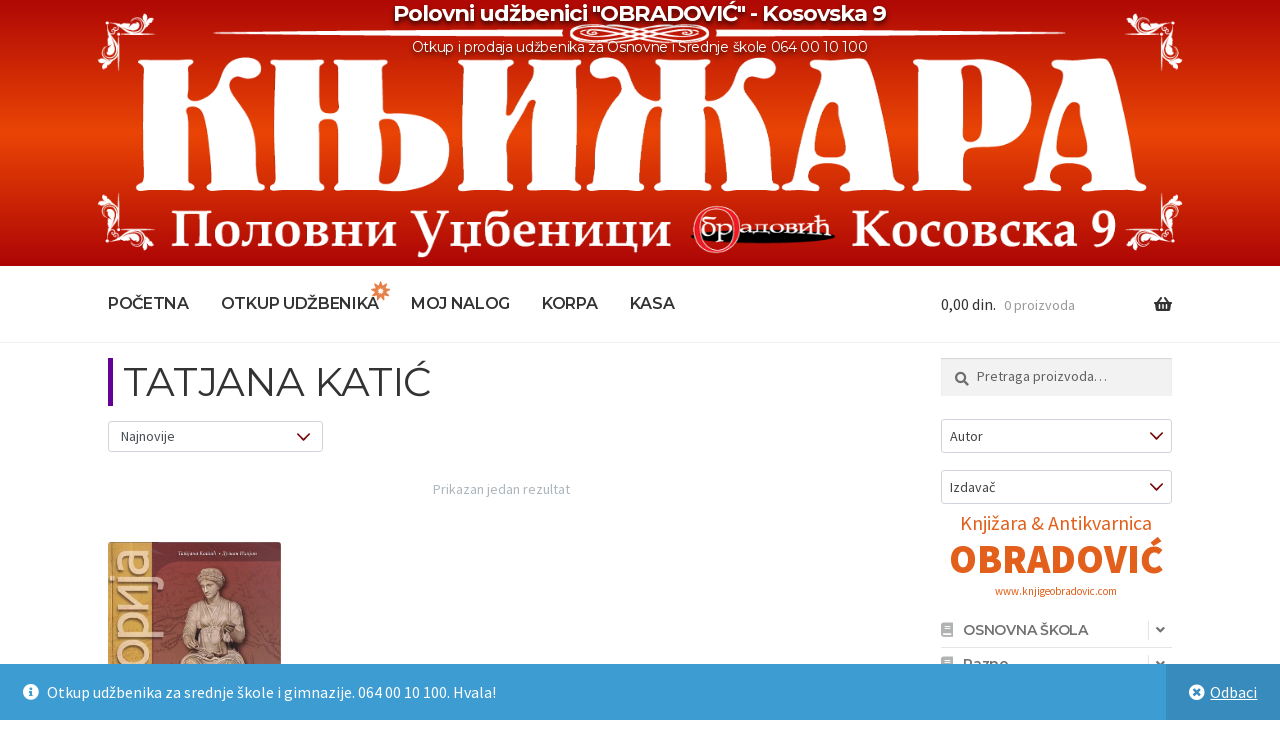

--- FILE ---
content_type: text/html; charset=UTF-8
request_url: https://polovniudzbenici.com/autor/tatjana-katic/
body_size: 80123
content:
<!doctype html>
<html lang="sr-RS">
<head>
<meta charset="UTF-8">
<meta name="viewport" content="width=device-width, initial-scale=1">
<link rel="profile" href="http://gmpg.org/xfn/11">
<link rel="pingback" href="https://polovniudzbenici.com/xmlrpc.php">

<title>TATJANA KATIĆ &#8211; Polovni udžbenici &quot;OBRADOVIĆ&quot; &#8211; Kosovska 9</title>
<meta name='robots' content='max-image-preview:large' />
<script>window._wca = window._wca || [];</script>
<link rel='dns-prefetch' href='//stats.wp.com' />
<link rel='dns-prefetch' href='//fonts.googleapis.com' />
<link rel='dns-prefetch' href='//widgets.wp.com' />
<link rel='dns-prefetch' href='//s0.wp.com' />
<link rel='dns-prefetch' href='//0.gravatar.com' />
<link rel='dns-prefetch' href='//1.gravatar.com' />
<link rel='dns-prefetch' href='//2.gravatar.com' />
<link rel='dns-prefetch' href='//www.googletagmanager.com' />
<link rel="alternate" type="application/rss+xml" title="Polovni udžbenici &quot;OBRADOVIĆ&quot; - Kosovska 9 &raquo; dovod" href="https://polovniudzbenici.com/feed/" />
<link rel="alternate" type="application/rss+xml" title="Polovni udžbenici &quot;OBRADOVIĆ&quot; - Kosovska 9 &raquo; dovod komentara" href="https://polovniudzbenici.com/comments/feed/" />
<link rel="alternate" type="application/rss+xml" title="Polovni udžbenici &quot;OBRADOVIĆ&quot; - Kosovska 9 &raquo; dovod za TATJANA KATIĆ Autor" href="https://polovniudzbenici.com/autor/tatjana-katic/feed/" />
<script>
window._wpemojiSettings = {"baseUrl":"https:\/\/s.w.org\/images\/core\/emoji\/15.0.3\/72x72\/","ext":".png","svgUrl":"https:\/\/s.w.org\/images\/core\/emoji\/15.0.3\/svg\/","svgExt":".svg","source":{"concatemoji":"https:\/\/polovniudzbenici.com\/wp-includes\/js\/wp-emoji-release.min.js?ver=6.6.4"}};
/*! This file is auto-generated */
!function(i,n){var o,s,e;function c(e){try{var t={supportTests:e,timestamp:(new Date).valueOf()};sessionStorage.setItem(o,JSON.stringify(t))}catch(e){}}function p(e,t,n){e.clearRect(0,0,e.canvas.width,e.canvas.height),e.fillText(t,0,0);var t=new Uint32Array(e.getImageData(0,0,e.canvas.width,e.canvas.height).data),r=(e.clearRect(0,0,e.canvas.width,e.canvas.height),e.fillText(n,0,0),new Uint32Array(e.getImageData(0,0,e.canvas.width,e.canvas.height).data));return t.every(function(e,t){return e===r[t]})}function u(e,t,n){switch(t){case"flag":return n(e,"\ud83c\udff3\ufe0f\u200d\u26a7\ufe0f","\ud83c\udff3\ufe0f\u200b\u26a7\ufe0f")?!1:!n(e,"\ud83c\uddfa\ud83c\uddf3","\ud83c\uddfa\u200b\ud83c\uddf3")&&!n(e,"\ud83c\udff4\udb40\udc67\udb40\udc62\udb40\udc65\udb40\udc6e\udb40\udc67\udb40\udc7f","\ud83c\udff4\u200b\udb40\udc67\u200b\udb40\udc62\u200b\udb40\udc65\u200b\udb40\udc6e\u200b\udb40\udc67\u200b\udb40\udc7f");case"emoji":return!n(e,"\ud83d\udc26\u200d\u2b1b","\ud83d\udc26\u200b\u2b1b")}return!1}function f(e,t,n){var r="undefined"!=typeof WorkerGlobalScope&&self instanceof WorkerGlobalScope?new OffscreenCanvas(300,150):i.createElement("canvas"),a=r.getContext("2d",{willReadFrequently:!0}),o=(a.textBaseline="top",a.font="600 32px Arial",{});return e.forEach(function(e){o[e]=t(a,e,n)}),o}function t(e){var t=i.createElement("script");t.src=e,t.defer=!0,i.head.appendChild(t)}"undefined"!=typeof Promise&&(o="wpEmojiSettingsSupports",s=["flag","emoji"],n.supports={everything:!0,everythingExceptFlag:!0},e=new Promise(function(e){i.addEventListener("DOMContentLoaded",e,{once:!0})}),new Promise(function(t){var n=function(){try{var e=JSON.parse(sessionStorage.getItem(o));if("object"==typeof e&&"number"==typeof e.timestamp&&(new Date).valueOf()<e.timestamp+604800&&"object"==typeof e.supportTests)return e.supportTests}catch(e){}return null}();if(!n){if("undefined"!=typeof Worker&&"undefined"!=typeof OffscreenCanvas&&"undefined"!=typeof URL&&URL.createObjectURL&&"undefined"!=typeof Blob)try{var e="postMessage("+f.toString()+"("+[JSON.stringify(s),u.toString(),p.toString()].join(",")+"));",r=new Blob([e],{type:"text/javascript"}),a=new Worker(URL.createObjectURL(r),{name:"wpTestEmojiSupports"});return void(a.onmessage=function(e){c(n=e.data),a.terminate(),t(n)})}catch(e){}c(n=f(s,u,p))}t(n)}).then(function(e){for(var t in e)n.supports[t]=e[t],n.supports.everything=n.supports.everything&&n.supports[t],"flag"!==t&&(n.supports.everythingExceptFlag=n.supports.everythingExceptFlag&&n.supports[t]);n.supports.everythingExceptFlag=n.supports.everythingExceptFlag&&!n.supports.flag,n.DOMReady=!1,n.readyCallback=function(){n.DOMReady=!0}}).then(function(){return e}).then(function(){var e;n.supports.everything||(n.readyCallback(),(e=n.source||{}).concatemoji?t(e.concatemoji):e.wpemoji&&e.twemoji&&(t(e.twemoji),t(e.wpemoji)))}))}((window,document),window._wpemojiSettings);
</script>
<style id='wp-emoji-styles-inline-css'>

	img.wp-smiley, img.emoji {
		display: inline !important;
		border: none !important;
		box-shadow: none !important;
		height: 1em !important;
		width: 1em !important;
		margin: 0 0.07em !important;
		vertical-align: -0.1em !important;
		background: none !important;
		padding: 0 !important;
	}
</style>
<link rel='stylesheet' id='wp-block-library-css' href='https://polovniudzbenici.com/wp-includes/css/dist/block-library/style.min.css?ver=6.6.4' media='all' />
<style id='wp-block-library-theme-inline-css'>
.wp-block-audio :where(figcaption){color:#555;font-size:13px;text-align:center}.is-dark-theme .wp-block-audio :where(figcaption){color:#ffffffa6}.wp-block-audio{margin:0 0 1em}.wp-block-code{border:1px solid #ccc;border-radius:4px;font-family:Menlo,Consolas,monaco,monospace;padding:.8em 1em}.wp-block-embed :where(figcaption){color:#555;font-size:13px;text-align:center}.is-dark-theme .wp-block-embed :where(figcaption){color:#ffffffa6}.wp-block-embed{margin:0 0 1em}.blocks-gallery-caption{color:#555;font-size:13px;text-align:center}.is-dark-theme .blocks-gallery-caption{color:#ffffffa6}:root :where(.wp-block-image figcaption){color:#555;font-size:13px;text-align:center}.is-dark-theme :root :where(.wp-block-image figcaption){color:#ffffffa6}.wp-block-image{margin:0 0 1em}.wp-block-pullquote{border-bottom:4px solid;border-top:4px solid;color:currentColor;margin-bottom:1.75em}.wp-block-pullquote cite,.wp-block-pullquote footer,.wp-block-pullquote__citation{color:currentColor;font-size:.8125em;font-style:normal;text-transform:uppercase}.wp-block-quote{border-left:.25em solid;margin:0 0 1.75em;padding-left:1em}.wp-block-quote cite,.wp-block-quote footer{color:currentColor;font-size:.8125em;font-style:normal;position:relative}.wp-block-quote.has-text-align-right{border-left:none;border-right:.25em solid;padding-left:0;padding-right:1em}.wp-block-quote.has-text-align-center{border:none;padding-left:0}.wp-block-quote.is-large,.wp-block-quote.is-style-large,.wp-block-quote.is-style-plain{border:none}.wp-block-search .wp-block-search__label{font-weight:700}.wp-block-search__button{border:1px solid #ccc;padding:.375em .625em}:where(.wp-block-group.has-background){padding:1.25em 2.375em}.wp-block-separator.has-css-opacity{opacity:.4}.wp-block-separator{border:none;border-bottom:2px solid;margin-left:auto;margin-right:auto}.wp-block-separator.has-alpha-channel-opacity{opacity:1}.wp-block-separator:not(.is-style-wide):not(.is-style-dots){width:100px}.wp-block-separator.has-background:not(.is-style-dots){border-bottom:none;height:1px}.wp-block-separator.has-background:not(.is-style-wide):not(.is-style-dots){height:2px}.wp-block-table{margin:0 0 1em}.wp-block-table td,.wp-block-table th{word-break:normal}.wp-block-table :where(figcaption){color:#555;font-size:13px;text-align:center}.is-dark-theme .wp-block-table :where(figcaption){color:#ffffffa6}.wp-block-video :where(figcaption){color:#555;font-size:13px;text-align:center}.is-dark-theme .wp-block-video :where(figcaption){color:#ffffffa6}.wp-block-video{margin:0 0 1em}:root :where(.wp-block-template-part.has-background){margin-bottom:0;margin-top:0;padding:1.25em 2.375em}
</style>
<link rel='stylesheet' id='mediaelement-css' href='https://polovniudzbenici.com/wp-includes/js/mediaelement/mediaelementplayer-legacy.min.css?ver=4.2.17' media='all' />
<link rel='stylesheet' id='wp-mediaelement-css' href='https://polovniudzbenici.com/wp-includes/js/mediaelement/wp-mediaelement.min.css?ver=6.6.4' media='all' />
<style id='jetpack-sharing-buttons-style-inline-css'>
.jetpack-sharing-buttons__services-list{display:flex;flex-direction:row;flex-wrap:wrap;gap:0;list-style-type:none;margin:5px;padding:0}.jetpack-sharing-buttons__services-list.has-small-icon-size{font-size:12px}.jetpack-sharing-buttons__services-list.has-normal-icon-size{font-size:16px}.jetpack-sharing-buttons__services-list.has-large-icon-size{font-size:24px}.jetpack-sharing-buttons__services-list.has-huge-icon-size{font-size:36px}@media print{.jetpack-sharing-buttons__services-list{display:none!important}}.editor-styles-wrapper .wp-block-jetpack-sharing-buttons{gap:0;padding-inline-start:0}ul.jetpack-sharing-buttons__services-list.has-background{padding:1.25em 2.375em}
</style>
<link rel='stylesheet' id='storefront-gutenberg-blocks-css' href='https://polovniudzbenici.com/wp-content/themes/storefront/assets/css/base/gutenberg-blocks.css?ver=4.6.1' media='all' />
<style id='storefront-gutenberg-blocks-inline-css'>

				.wp-block-button__link:not(.has-text-color) {
					color: #333333;
				}

				.wp-block-button__link:not(.has-text-color):hover,
				.wp-block-button__link:not(.has-text-color):focus,
				.wp-block-button__link:not(.has-text-color):active {
					color: #333333;
				}

				.wp-block-button__link:not(.has-background) {
					background-color: #eeeeee;
				}

				.wp-block-button__link:not(.has-background):hover,
				.wp-block-button__link:not(.has-background):focus,
				.wp-block-button__link:not(.has-background):active {
					border-color: #d5d5d5;
					background-color: #d5d5d5;
				}

				.wc-block-grid__products .wc-block-grid__product .wp-block-button__link {
					background-color: #eeeeee;
					border-color: #eeeeee;
					color: #333333;
				}

				.wp-block-quote footer,
				.wp-block-quote cite,
				.wp-block-quote__citation {
					color: #6d6d6d;
				}

				.wp-block-pullquote cite,
				.wp-block-pullquote footer,
				.wp-block-pullquote__citation {
					color: #6d6d6d;
				}

				.wp-block-image figcaption {
					color: #6d6d6d;
				}

				.wp-block-separator.is-style-dots::before {
					color: #333333;
				}

				.wp-block-file a.wp-block-file__button {
					color: #333333;
					background-color: #eeeeee;
					border-color: #eeeeee;
				}

				.wp-block-file a.wp-block-file__button:hover,
				.wp-block-file a.wp-block-file__button:focus,
				.wp-block-file a.wp-block-file__button:active {
					color: #333333;
					background-color: #d5d5d5;
				}

				.wp-block-code,
				.wp-block-preformatted pre {
					color: #6d6d6d;
				}

				.wp-block-table:not( .has-background ):not( .is-style-stripes ) tbody tr:nth-child(2n) td {
					background-color: #fdfdfd;
				}

				.wp-block-cover .wp-block-cover__inner-container h1:not(.has-text-color),
				.wp-block-cover .wp-block-cover__inner-container h2:not(.has-text-color),
				.wp-block-cover .wp-block-cover__inner-container h3:not(.has-text-color),
				.wp-block-cover .wp-block-cover__inner-container h4:not(.has-text-color),
				.wp-block-cover .wp-block-cover__inner-container h5:not(.has-text-color),
				.wp-block-cover .wp-block-cover__inner-container h6:not(.has-text-color) {
					color: #000000;
				}

				.wc-block-components-price-slider__range-input-progress,
				.rtl .wc-block-components-price-slider__range-input-progress {
					--range-color: #7f54b3;
				}

				/* Target only IE11 */
				@media all and (-ms-high-contrast: none), (-ms-high-contrast: active) {
					.wc-block-components-price-slider__range-input-progress {
						background: #7f54b3;
					}
				}

				.wc-block-components-button:not(.is-link) {
					background-color: #0ead00;
					color: #ffffff;
				}

				.wc-block-components-button:not(.is-link):hover,
				.wc-block-components-button:not(.is-link):focus,
				.wc-block-components-button:not(.is-link):active {
					background-color: #009400;
					color: #ffffff;
				}

				.wc-block-components-button:not(.is-link):disabled {
					background-color: #0ead00;
					color: #ffffff;
				}

				.wc-block-cart__submit-container {
					background-color: #ffffff;
				}

				.wc-block-cart__submit-container::before {
					color: rgba(220,220,220,0.5);
				}

				.wc-block-components-order-summary-item__quantity {
					background-color: #ffffff;
					border-color: #6d6d6d;
					box-shadow: 0 0 0 2px #ffffff;
					color: #6d6d6d;
				}
			
</style>
<style id='classic-theme-styles-inline-css'>
/*! This file is auto-generated */
.wp-block-button__link{color:#fff;background-color:#32373c;border-radius:9999px;box-shadow:none;text-decoration:none;padding:calc(.667em + 2px) calc(1.333em + 2px);font-size:1.125em}.wp-block-file__button{background:#32373c;color:#fff;text-decoration:none}
</style>
<style id='global-styles-inline-css'>
:root{--wp--preset--aspect-ratio--square: 1;--wp--preset--aspect-ratio--4-3: 4/3;--wp--preset--aspect-ratio--3-4: 3/4;--wp--preset--aspect-ratio--3-2: 3/2;--wp--preset--aspect-ratio--2-3: 2/3;--wp--preset--aspect-ratio--16-9: 16/9;--wp--preset--aspect-ratio--9-16: 9/16;--wp--preset--color--black: #000000;--wp--preset--color--cyan-bluish-gray: #abb8c3;--wp--preset--color--white: #ffffff;--wp--preset--color--pale-pink: #f78da7;--wp--preset--color--vivid-red: #cf2e2e;--wp--preset--color--luminous-vivid-orange: #ff6900;--wp--preset--color--luminous-vivid-amber: #fcb900;--wp--preset--color--light-green-cyan: #7bdcb5;--wp--preset--color--vivid-green-cyan: #00d084;--wp--preset--color--pale-cyan-blue: #8ed1fc;--wp--preset--color--vivid-cyan-blue: #0693e3;--wp--preset--color--vivid-purple: #9b51e0;--wp--preset--gradient--vivid-cyan-blue-to-vivid-purple: linear-gradient(135deg,rgba(6,147,227,1) 0%,rgb(155,81,224) 100%);--wp--preset--gradient--light-green-cyan-to-vivid-green-cyan: linear-gradient(135deg,rgb(122,220,180) 0%,rgb(0,208,130) 100%);--wp--preset--gradient--luminous-vivid-amber-to-luminous-vivid-orange: linear-gradient(135deg,rgba(252,185,0,1) 0%,rgba(255,105,0,1) 100%);--wp--preset--gradient--luminous-vivid-orange-to-vivid-red: linear-gradient(135deg,rgba(255,105,0,1) 0%,rgb(207,46,46) 100%);--wp--preset--gradient--very-light-gray-to-cyan-bluish-gray: linear-gradient(135deg,rgb(238,238,238) 0%,rgb(169,184,195) 100%);--wp--preset--gradient--cool-to-warm-spectrum: linear-gradient(135deg,rgb(74,234,220) 0%,rgb(151,120,209) 20%,rgb(207,42,186) 40%,rgb(238,44,130) 60%,rgb(251,105,98) 80%,rgb(254,248,76) 100%);--wp--preset--gradient--blush-light-purple: linear-gradient(135deg,rgb(255,206,236) 0%,rgb(152,150,240) 100%);--wp--preset--gradient--blush-bordeaux: linear-gradient(135deg,rgb(254,205,165) 0%,rgb(254,45,45) 50%,rgb(107,0,62) 100%);--wp--preset--gradient--luminous-dusk: linear-gradient(135deg,rgb(255,203,112) 0%,rgb(199,81,192) 50%,rgb(65,88,208) 100%);--wp--preset--gradient--pale-ocean: linear-gradient(135deg,rgb(255,245,203) 0%,rgb(182,227,212) 50%,rgb(51,167,181) 100%);--wp--preset--gradient--electric-grass: linear-gradient(135deg,rgb(202,248,128) 0%,rgb(113,206,126) 100%);--wp--preset--gradient--midnight: linear-gradient(135deg,rgb(2,3,129) 0%,rgb(40,116,252) 100%);--wp--preset--font-size--small: 14px;--wp--preset--font-size--medium: 23px;--wp--preset--font-size--large: 26px;--wp--preset--font-size--x-large: 42px;--wp--preset--font-size--normal: 16px;--wp--preset--font-size--huge: 37px;--wp--preset--font-family--inter: "Inter", sans-serif;--wp--preset--font-family--cardo: Cardo;--wp--preset--spacing--20: 0.44rem;--wp--preset--spacing--30: 0.67rem;--wp--preset--spacing--40: 1rem;--wp--preset--spacing--50: 1.5rem;--wp--preset--spacing--60: 2.25rem;--wp--preset--spacing--70: 3.38rem;--wp--preset--spacing--80: 5.06rem;--wp--preset--shadow--natural: 6px 6px 9px rgba(0, 0, 0, 0.2);--wp--preset--shadow--deep: 12px 12px 50px rgba(0, 0, 0, 0.4);--wp--preset--shadow--sharp: 6px 6px 0px rgba(0, 0, 0, 0.2);--wp--preset--shadow--outlined: 6px 6px 0px -3px rgba(255, 255, 255, 1), 6px 6px rgba(0, 0, 0, 1);--wp--preset--shadow--crisp: 6px 6px 0px rgba(0, 0, 0, 1);}:root :where(.is-layout-flow) > :first-child{margin-block-start: 0;}:root :where(.is-layout-flow) > :last-child{margin-block-end: 0;}:root :where(.is-layout-flow) > *{margin-block-start: 24px;margin-block-end: 0;}:root :where(.is-layout-constrained) > :first-child{margin-block-start: 0;}:root :where(.is-layout-constrained) > :last-child{margin-block-end: 0;}:root :where(.is-layout-constrained) > *{margin-block-start: 24px;margin-block-end: 0;}:root :where(.is-layout-flex){gap: 24px;}:root :where(.is-layout-grid){gap: 24px;}body .is-layout-flex{display: flex;}.is-layout-flex{flex-wrap: wrap;align-items: center;}.is-layout-flex > :is(*, div){margin: 0;}body .is-layout-grid{display: grid;}.is-layout-grid > :is(*, div){margin: 0;}.has-black-color{color: var(--wp--preset--color--black) !important;}.has-cyan-bluish-gray-color{color: var(--wp--preset--color--cyan-bluish-gray) !important;}.has-white-color{color: var(--wp--preset--color--white) !important;}.has-pale-pink-color{color: var(--wp--preset--color--pale-pink) !important;}.has-vivid-red-color{color: var(--wp--preset--color--vivid-red) !important;}.has-luminous-vivid-orange-color{color: var(--wp--preset--color--luminous-vivid-orange) !important;}.has-luminous-vivid-amber-color{color: var(--wp--preset--color--luminous-vivid-amber) !important;}.has-light-green-cyan-color{color: var(--wp--preset--color--light-green-cyan) !important;}.has-vivid-green-cyan-color{color: var(--wp--preset--color--vivid-green-cyan) !important;}.has-pale-cyan-blue-color{color: var(--wp--preset--color--pale-cyan-blue) !important;}.has-vivid-cyan-blue-color{color: var(--wp--preset--color--vivid-cyan-blue) !important;}.has-vivid-purple-color{color: var(--wp--preset--color--vivid-purple) !important;}.has-black-background-color{background-color: var(--wp--preset--color--black) !important;}.has-cyan-bluish-gray-background-color{background-color: var(--wp--preset--color--cyan-bluish-gray) !important;}.has-white-background-color{background-color: var(--wp--preset--color--white) !important;}.has-pale-pink-background-color{background-color: var(--wp--preset--color--pale-pink) !important;}.has-vivid-red-background-color{background-color: var(--wp--preset--color--vivid-red) !important;}.has-luminous-vivid-orange-background-color{background-color: var(--wp--preset--color--luminous-vivid-orange) !important;}.has-luminous-vivid-amber-background-color{background-color: var(--wp--preset--color--luminous-vivid-amber) !important;}.has-light-green-cyan-background-color{background-color: var(--wp--preset--color--light-green-cyan) !important;}.has-vivid-green-cyan-background-color{background-color: var(--wp--preset--color--vivid-green-cyan) !important;}.has-pale-cyan-blue-background-color{background-color: var(--wp--preset--color--pale-cyan-blue) !important;}.has-vivid-cyan-blue-background-color{background-color: var(--wp--preset--color--vivid-cyan-blue) !important;}.has-vivid-purple-background-color{background-color: var(--wp--preset--color--vivid-purple) !important;}.has-black-border-color{border-color: var(--wp--preset--color--black) !important;}.has-cyan-bluish-gray-border-color{border-color: var(--wp--preset--color--cyan-bluish-gray) !important;}.has-white-border-color{border-color: var(--wp--preset--color--white) !important;}.has-pale-pink-border-color{border-color: var(--wp--preset--color--pale-pink) !important;}.has-vivid-red-border-color{border-color: var(--wp--preset--color--vivid-red) !important;}.has-luminous-vivid-orange-border-color{border-color: var(--wp--preset--color--luminous-vivid-orange) !important;}.has-luminous-vivid-amber-border-color{border-color: var(--wp--preset--color--luminous-vivid-amber) !important;}.has-light-green-cyan-border-color{border-color: var(--wp--preset--color--light-green-cyan) !important;}.has-vivid-green-cyan-border-color{border-color: var(--wp--preset--color--vivid-green-cyan) !important;}.has-pale-cyan-blue-border-color{border-color: var(--wp--preset--color--pale-cyan-blue) !important;}.has-vivid-cyan-blue-border-color{border-color: var(--wp--preset--color--vivid-cyan-blue) !important;}.has-vivid-purple-border-color{border-color: var(--wp--preset--color--vivid-purple) !important;}.has-vivid-cyan-blue-to-vivid-purple-gradient-background{background: var(--wp--preset--gradient--vivid-cyan-blue-to-vivid-purple) !important;}.has-light-green-cyan-to-vivid-green-cyan-gradient-background{background: var(--wp--preset--gradient--light-green-cyan-to-vivid-green-cyan) !important;}.has-luminous-vivid-amber-to-luminous-vivid-orange-gradient-background{background: var(--wp--preset--gradient--luminous-vivid-amber-to-luminous-vivid-orange) !important;}.has-luminous-vivid-orange-to-vivid-red-gradient-background{background: var(--wp--preset--gradient--luminous-vivid-orange-to-vivid-red) !important;}.has-very-light-gray-to-cyan-bluish-gray-gradient-background{background: var(--wp--preset--gradient--very-light-gray-to-cyan-bluish-gray) !important;}.has-cool-to-warm-spectrum-gradient-background{background: var(--wp--preset--gradient--cool-to-warm-spectrum) !important;}.has-blush-light-purple-gradient-background{background: var(--wp--preset--gradient--blush-light-purple) !important;}.has-blush-bordeaux-gradient-background{background: var(--wp--preset--gradient--blush-bordeaux) !important;}.has-luminous-dusk-gradient-background{background: var(--wp--preset--gradient--luminous-dusk) !important;}.has-pale-ocean-gradient-background{background: var(--wp--preset--gradient--pale-ocean) !important;}.has-electric-grass-gradient-background{background: var(--wp--preset--gradient--electric-grass) !important;}.has-midnight-gradient-background{background: var(--wp--preset--gradient--midnight) !important;}.has-small-font-size{font-size: var(--wp--preset--font-size--small) !important;}.has-medium-font-size{font-size: var(--wp--preset--font-size--medium) !important;}.has-large-font-size{font-size: var(--wp--preset--font-size--large) !important;}.has-x-large-font-size{font-size: var(--wp--preset--font-size--x-large) !important;}
:root :where(.wp-block-pullquote){font-size: 1.5em;line-height: 1.6;}
</style>
<link rel='stylesheet' id='woof-css' href='https://polovniudzbenici.com/wp-content/plugins/woocommerce-products-filter/css/front.css?ver=1.3.7.1' media='all' />
<style id='woof-inline-css'>

.woof_products_top_panel li span, .woof_products_top_panel2 li span{background: url(https://polovniudzbenici.com/wp-content/plugins/woocommerce-products-filter/img/delete.png);background-size: 14px 14px;background-repeat: no-repeat;background-position: right;}
.woof_edit_view{
                    display: none;
                }

</style>
<link rel='stylesheet' id='chosen-drop-down-css' href='https://polovniudzbenici.com/wp-content/plugins/woocommerce-products-filter/js/chosen/chosen.min.css?ver=1.3.7.1' media='all' />
<link rel='stylesheet' id='woof_by_author_html_items-css' href='https://polovniudzbenici.com/wp-content/plugins/woocommerce-products-filter/ext/by_author/css/by_author.css?ver=1.3.7.1' media='all' />
<link rel='stylesheet' id='woof_by_instock_html_items-css' href='https://polovniudzbenici.com/wp-content/plugins/woocommerce-products-filter/ext/by_instock/css/by_instock.css?ver=1.3.7.1' media='all' />
<link rel='stylesheet' id='woof_by_onsales_html_items-css' href='https://polovniudzbenici.com/wp-content/plugins/woocommerce-products-filter/ext/by_onsales/css/by_onsales.css?ver=1.3.7.1' media='all' />
<link rel='stylesheet' id='woof_by_text_html_items-css' href='https://polovniudzbenici.com/wp-content/plugins/woocommerce-products-filter/ext/by_text/assets/css/front.css?ver=1.3.7.1' media='all' />
<link rel='stylesheet' id='woof_label_html_items-css' href='https://polovniudzbenici.com/wp-content/plugins/woocommerce-products-filter/ext/label/css/html_types/label.css?ver=1.3.7.1' media='all' />
<link rel='stylesheet' id='woof_select_radio_check_html_items-css' href='https://polovniudzbenici.com/wp-content/plugins/woocommerce-products-filter/ext/select_radio_check/css/html_types/select_radio_check.css?ver=1.3.7.1' media='all' />
<link rel='stylesheet' id='woof_sd_html_items_checkbox-css' href='https://polovniudzbenici.com/wp-content/plugins/woocommerce-products-filter/ext/smart_designer/css/elements/checkbox.css?ver=1.3.7.1' media='all' />
<link rel='stylesheet' id='woof_sd_html_items_radio-css' href='https://polovniudzbenici.com/wp-content/plugins/woocommerce-products-filter/ext/smart_designer/css/elements/radio.css?ver=1.3.7.1' media='all' />
<link rel='stylesheet' id='woof_sd_html_items_switcher-css' href='https://polovniudzbenici.com/wp-content/plugins/woocommerce-products-filter/ext/smart_designer/css/elements/switcher.css?ver=1.3.7.1' media='all' />
<link rel='stylesheet' id='woof_sd_html_items_color-css' href='https://polovniudzbenici.com/wp-content/plugins/woocommerce-products-filter/ext/smart_designer/css/elements/color.css?ver=1.3.7.1' media='all' />
<link rel='stylesheet' id='woof_sd_html_items_tooltip-css' href='https://polovniudzbenici.com/wp-content/plugins/woocommerce-products-filter/ext/smart_designer/css/tooltip.css?ver=1.3.7.1' media='all' />
<link rel='stylesheet' id='woof_sd_html_items_front-css' href='https://polovniudzbenici.com/wp-content/plugins/woocommerce-products-filter/ext/smart_designer/css/front.css?ver=1.3.7.1' media='all' />
<link rel='stylesheet' id='woof-switcher23-css' href='https://polovniudzbenici.com/wp-content/plugins/woocommerce-products-filter/css/switcher.css?ver=1.3.7.1' media='all' />
<style id='woocommerce-inline-inline-css'>
.woocommerce form .form-row .required { visibility: visible; }
</style>
<link rel='stylesheet' id='jetpack_likes-css' href='https://polovniudzbenici.com/wp-content/plugins/jetpack/modules/likes/style.css?ver=13.9.1' media='all' />
<link rel='stylesheet' id='storefront-style-css' href='https://polovniudzbenici.com/wp-content/themes/storefront/style.css?ver=4.6.1' media='all' />
<style id='storefront-style-inline-css'>

			.main-navigation ul li a,
			.site-title a,
			ul.menu li a,
			.site-branding h1 a,
			button.menu-toggle,
			button.menu-toggle:hover,
			.handheld-navigation .dropdown-toggle {
				color: #333333;
			}

			button.menu-toggle,
			button.menu-toggle:hover {
				border-color: #333333;
			}

			.main-navigation ul li a:hover,
			.main-navigation ul li:hover > a,
			.site-title a:hover,
			.site-header ul.menu li.current-menu-item > a {
				color: #747474;
			}

			table:not( .has-background ) th {
				background-color: #f8f8f8;
			}

			table:not( .has-background ) tbody td {
				background-color: #fdfdfd;
			}

			table:not( .has-background ) tbody tr:nth-child(2n) td,
			fieldset,
			fieldset legend {
				background-color: #fbfbfb;
			}

			.site-header,
			.secondary-navigation ul ul,
			.main-navigation ul.menu > li.menu-item-has-children:after,
			.secondary-navigation ul.menu ul,
			.storefront-handheld-footer-bar,
			.storefront-handheld-footer-bar ul li > a,
			.storefront-handheld-footer-bar ul li.search .site-search,
			button.menu-toggle,
			button.menu-toggle:hover {
				background-color: #ffffff;
			}

			p.site-description,
			.site-header,
			.storefront-handheld-footer-bar {
				color: #404040;
			}

			button.menu-toggle:after,
			button.menu-toggle:before,
			button.menu-toggle span:before {
				background-color: #333333;
			}

			h1, h2, h3, h4, h5, h6, .wc-block-grid__product-title {
				color: #333333;
			}

			.widget h1 {
				border-bottom-color: #333333;
			}

			body,
			.secondary-navigation a {
				color: #6d6d6d;
			}

			.widget-area .widget a,
			.hentry .entry-header .posted-on a,
			.hentry .entry-header .post-author a,
			.hentry .entry-header .post-comments a,
			.hentry .entry-header .byline a {
				color: #727272;
			}

			a {
				color: #7f54b3;
			}

			a:focus,
			button:focus,
			.button.alt:focus,
			input:focus,
			textarea:focus,
			input[type="button"]:focus,
			input[type="reset"]:focus,
			input[type="submit"]:focus,
			input[type="email"]:focus,
			input[type="tel"]:focus,
			input[type="url"]:focus,
			input[type="password"]:focus,
			input[type="search"]:focus {
				outline-color: #7f54b3;
			}

			button, input[type="button"], input[type="reset"], input[type="submit"], .button, .widget a.button {
				background-color: #eeeeee;
				border-color: #eeeeee;
				color: #333333;
			}

			button:hover, input[type="button"]:hover, input[type="reset"]:hover, input[type="submit"]:hover, .button:hover, .widget a.button:hover {
				background-color: #d5d5d5;
				border-color: #d5d5d5;
				color: #333333;
			}

			button.alt, input[type="button"].alt, input[type="reset"].alt, input[type="submit"].alt, .button.alt, .widget-area .widget a.button.alt {
				background-color: #0ead00;
				border-color: #0ead00;
				color: #ffffff;
			}

			button.alt:hover, input[type="button"].alt:hover, input[type="reset"].alt:hover, input[type="submit"].alt:hover, .button.alt:hover, .widget-area .widget a.button.alt:hover {
				background-color: #009400;
				border-color: #009400;
				color: #ffffff;
			}

			.pagination .page-numbers li .page-numbers.current {
				background-color: #e6e6e6;
				color: #636363;
			}

			#comments .comment-list .comment-content .comment-text {
				background-color: #f8f8f8;
			}

			.site-footer {
				background-color: #f0f0f0;
				color: #6d6d6d;
			}

			.site-footer a:not(.button):not(.components-button) {
				color: #333333;
			}

			.site-footer .storefront-handheld-footer-bar a:not(.button):not(.components-button) {
				color: #333333;
			}

			.site-footer h1, .site-footer h2, .site-footer h3, .site-footer h4, .site-footer h5, .site-footer h6, .site-footer .widget .widget-title, .site-footer .widget .widgettitle {
				color: #333333;
			}

			.page-template-template-homepage.has-post-thumbnail .type-page.has-post-thumbnail .entry-title {
				color: #000000;
			}

			.page-template-template-homepage.has-post-thumbnail .type-page.has-post-thumbnail .entry-content {
				color: #000000;
			}

			@media screen and ( min-width: 768px ) {
				.secondary-navigation ul.menu a:hover {
					color: #595959;
				}

				.secondary-navigation ul.menu a {
					color: #404040;
				}

				.main-navigation ul.menu ul.sub-menu,
				.main-navigation ul.nav-menu ul.children {
					background-color: #f0f0f0;
				}

				.site-header {
					border-bottom-color: #f0f0f0;
				}
			}
</style>
<link rel='stylesheet' id='storefront-icons-css' href='https://polovniudzbenici.com/wp-content/themes/storefront/assets/css/base/icons.css?ver=4.6.1' media='all' />
<link rel='stylesheet' id='storefront-fonts-css' href='https://fonts.googleapis.com/css?family=Source+Sans+Pro%3A400%2C300%2C300italic%2C400italic%2C600%2C700%2C900&#038;subset=latin%2Clatin-ext&#038;ver=4.6.1' media='all' />
<link rel='stylesheet' id='storefront-jetpack-widgets-css' href='https://polovniudzbenici.com/wp-content/themes/storefront/assets/css/jetpack/widgets.css?ver=4.6.1' media='all' />
<link rel='stylesheet' id='storefront-woocommerce-style-css' href='https://polovniudzbenici.com/wp-content/themes/storefront/assets/css/woocommerce/woocommerce.css?ver=4.6.1' media='all' />
<style id='storefront-woocommerce-style-inline-css'>
@font-face {
				font-family: star;
				src: url(https://polovniudzbenici.com/wp-content/plugins/woocommerce/assets/fonts/star.eot);
				src:
					url(https://polovniudzbenici.com/wp-content/plugins/woocommerce/assets/fonts/star.eot?#iefix) format("embedded-opentype"),
					url(https://polovniudzbenici.com/wp-content/plugins/woocommerce/assets/fonts/star.woff) format("woff"),
					url(https://polovniudzbenici.com/wp-content/plugins/woocommerce/assets/fonts/star.ttf) format("truetype"),
					url(https://polovniudzbenici.com/wp-content/plugins/woocommerce/assets/fonts/star.svg#star) format("svg");
				font-weight: 400;
				font-style: normal;
			}
			@font-face {
				font-family: WooCommerce;
				src: url(https://polovniudzbenici.com/wp-content/plugins/woocommerce/assets/fonts/WooCommerce.eot);
				src:
					url(https://polovniudzbenici.com/wp-content/plugins/woocommerce/assets/fonts/WooCommerce.eot?#iefix) format("embedded-opentype"),
					url(https://polovniudzbenici.com/wp-content/plugins/woocommerce/assets/fonts/WooCommerce.woff) format("woff"),
					url(https://polovniudzbenici.com/wp-content/plugins/woocommerce/assets/fonts/WooCommerce.ttf) format("truetype"),
					url(https://polovniudzbenici.com/wp-content/plugins/woocommerce/assets/fonts/WooCommerce.svg#WooCommerce) format("svg");
				font-weight: 400;
				font-style: normal;
			}

			a.cart-contents,
			.site-header-cart .widget_shopping_cart a {
				color: #333333;
			}

			a.cart-contents:hover,
			.site-header-cart .widget_shopping_cart a:hover,
			.site-header-cart:hover > li > a {
				color: #747474;
			}

			table.cart td.product-remove,
			table.cart td.actions {
				border-top-color: #ffffff;
			}

			.storefront-handheld-footer-bar ul li.cart .count {
				background-color: #333333;
				color: #ffffff;
				border-color: #ffffff;
			}

			.woocommerce-tabs ul.tabs li.active a,
			ul.products li.product .price,
			.onsale,
			.wc-block-grid__product-onsale,
			.widget_search form:before,
			.widget_product_search form:before {
				color: #6d6d6d;
			}

			.woocommerce-breadcrumb a,
			a.woocommerce-review-link,
			.product_meta a {
				color: #727272;
			}

			.wc-block-grid__product-onsale,
			.onsale {
				border-color: #6d6d6d;
			}

			.star-rating span:before,
			.quantity .plus, .quantity .minus,
			p.stars a:hover:after,
			p.stars a:after,
			.star-rating span:before,
			#payment .payment_methods li input[type=radio]:first-child:checked+label:before {
				color: #7f54b3;
			}

			.widget_price_filter .ui-slider .ui-slider-range,
			.widget_price_filter .ui-slider .ui-slider-handle {
				background-color: #7f54b3;
			}

			.order_details {
				background-color: #f8f8f8;
			}

			.order_details > li {
				border-bottom: 1px dotted #e3e3e3;
			}

			.order_details:before,
			.order_details:after {
				background: -webkit-linear-gradient(transparent 0,transparent 0),-webkit-linear-gradient(135deg,#f8f8f8 33.33%,transparent 33.33%),-webkit-linear-gradient(45deg,#f8f8f8 33.33%,transparent 33.33%)
			}

			#order_review {
				background-color: #ffffff;
			}

			#payment .payment_methods > li .payment_box,
			#payment .place-order {
				background-color: #fafafa;
			}

			#payment .payment_methods > li:not(.woocommerce-notice) {
				background-color: #f5f5f5;
			}

			#payment .payment_methods > li:not(.woocommerce-notice):hover {
				background-color: #f0f0f0;
			}

			.woocommerce-pagination .page-numbers li .page-numbers.current {
				background-color: #e6e6e6;
				color: #636363;
			}

			.wc-block-grid__product-onsale,
			.onsale,
			.woocommerce-pagination .page-numbers li .page-numbers:not(.current) {
				color: #6d6d6d;
			}

			p.stars a:before,
			p.stars a:hover~a:before,
			p.stars.selected a.active~a:before {
				color: #6d6d6d;
			}

			p.stars.selected a.active:before,
			p.stars:hover a:before,
			p.stars.selected a:not(.active):before,
			p.stars.selected a.active:before {
				color: #7f54b3;
			}

			.single-product div.product .woocommerce-product-gallery .woocommerce-product-gallery__trigger {
				background-color: #eeeeee;
				color: #333333;
			}

			.single-product div.product .woocommerce-product-gallery .woocommerce-product-gallery__trigger:hover {
				background-color: #d5d5d5;
				border-color: #d5d5d5;
				color: #333333;
			}

			.button.added_to_cart:focus,
			.button.wc-forward:focus {
				outline-color: #7f54b3;
			}

			.added_to_cart,
			.site-header-cart .widget_shopping_cart a.button,
			.wc-block-grid__products .wc-block-grid__product .wp-block-button__link {
				background-color: #eeeeee;
				border-color: #eeeeee;
				color: #333333;
			}

			.added_to_cart:hover,
			.site-header-cart .widget_shopping_cart a.button:hover,
			.wc-block-grid__products .wc-block-grid__product .wp-block-button__link:hover {
				background-color: #d5d5d5;
				border-color: #d5d5d5;
				color: #333333;
			}

			.added_to_cart.alt, .added_to_cart, .widget a.button.checkout {
				background-color: #0ead00;
				border-color: #0ead00;
				color: #ffffff;
			}

			.added_to_cart.alt:hover, .added_to_cart:hover, .widget a.button.checkout:hover {
				background-color: #009400;
				border-color: #009400;
				color: #ffffff;
			}

			.button.loading {
				color: #eeeeee;
			}

			.button.loading:hover {
				background-color: #eeeeee;
			}

			.button.loading:after {
				color: #333333;
			}

			@media screen and ( min-width: 768px ) {
				.site-header-cart .widget_shopping_cart,
				.site-header .product_list_widget li .quantity {
					color: #404040;
				}

				.site-header-cart .widget_shopping_cart .buttons,
				.site-header-cart .widget_shopping_cart .total {
					background-color: #f5f5f5;
				}

				.site-header-cart .widget_shopping_cart {
					background-color: #f0f0f0;
				}
			}
				.storefront-product-pagination a {
					color: #6d6d6d;
					background-color: #ffffff;
				}
				.storefront-sticky-add-to-cart {
					color: #6d6d6d;
					background-color: #ffffff;
				}

				.storefront-sticky-add-to-cart a:not(.button) {
					color: #333333;
				}
</style>
<link rel='stylesheet' id='storefront-child-style-css' href='https://polovniudzbenici.com/wp-content/themes/storefrontadv/style.css?ver=1.0.0' media='all' />
<script id="woof-husky-js-extra">
var woof_husky_txt = {"ajax_url":"https:\/\/polovniudzbenici.com\/wp-admin\/admin-ajax.php","plugin_uri":"https:\/\/polovniudzbenici.com\/wp-content\/plugins\/woocommerce-products-filter\/ext\/by_text\/","loader":"https:\/\/polovniudzbenici.com\/wp-content\/plugins\/woocommerce-products-filter\/ext\/by_text\/assets\/img\/ajax-loader.gif","not_found":"Nothing found!","prev":"Prev","next":"Next","site_link":"https:\/\/polovniudzbenici.com","default_data":{"placeholder":"","behavior":"title","search_by_full_word":0,"autocomplete":1,"how_to_open_links":0,"taxonomy_compatibility":0,"sku_compatibility":0,"custom_fields":"","search_desc_variant":0,"view_text_length":10,"min_symbols":3,"max_posts":10,"image":"","notes_for_customer":"","template":"default","max_open_height":300,"page":0}};
</script>
<script src="https://polovniudzbenici.com/wp-content/plugins/woocommerce-products-filter/ext/by_text/assets/js/husky.js?ver=1.3.7.1" id="woof-husky-js"></script>
<script src="https://polovniudzbenici.com/wp-includes/js/jquery/jquery.min.js?ver=3.7.1" id="jquery-core-js"></script>
<script src="https://polovniudzbenici.com/wp-includes/js/jquery/jquery-migrate.min.js?ver=3.4.1" id="jquery-migrate-js"></script>
<script src="https://polovniudzbenici.com/wp-content/plugins/woocommerce/assets/js/jquery-blockui/jquery.blockUI.min.js?ver=2.7.0-wc.9.3.3" id="jquery-blockui-js" defer data-wp-strategy="defer"></script>
<script id="wc-add-to-cart-js-extra">
var wc_add_to_cart_params = {"ajax_url":"\/wp-admin\/admin-ajax.php","wc_ajax_url":"\/?wc-ajax=%%endpoint%%","i18n_view_cart":"Pregled korpe","cart_url":"https:\/\/polovniudzbenici.com\/cart\/","is_cart":"","cart_redirect_after_add":"no"};
</script>
<script src="https://polovniudzbenici.com/wp-content/plugins/woocommerce/assets/js/frontend/add-to-cart.min.js?ver=9.3.3" id="wc-add-to-cart-js" defer data-wp-strategy="defer"></script>
<script src="https://polovniudzbenici.com/wp-content/plugins/woocommerce/assets/js/js-cookie/js.cookie.min.js?ver=2.1.4-wc.9.3.3" id="js-cookie-js" defer data-wp-strategy="defer"></script>
<script id="woocommerce-js-extra">
var woocommerce_params = {"ajax_url":"\/wp-admin\/admin-ajax.php","wc_ajax_url":"\/?wc-ajax=%%endpoint%%"};
</script>
<script src="https://polovniudzbenici.com/wp-content/plugins/woocommerce/assets/js/frontend/woocommerce.min.js?ver=9.3.3" id="woocommerce-js" defer data-wp-strategy="defer"></script>
<script src="https://stats.wp.com/s-202604.js" id="woocommerce-analytics-js" defer data-wp-strategy="defer"></script>
<script src="https://polovniudzbenici.com/wp-content/themes/storefrontadv/dist/scripts.min.js?ver=6.6.4" id="adv-js-js"></script>
<script id="wc-cart-fragments-js-extra">
var wc_cart_fragments_params = {"ajax_url":"\/wp-admin\/admin-ajax.php","wc_ajax_url":"\/?wc-ajax=%%endpoint%%","cart_hash_key":"wc_cart_hash_1fe2b0eec4b1565153d5e04daa3a260c","fragment_name":"wc_fragments_1fe2b0eec4b1565153d5e04daa3a260c","request_timeout":"5000"};
</script>
<script src="https://polovniudzbenici.com/wp-content/plugins/woocommerce/assets/js/frontend/cart-fragments.min.js?ver=9.3.3" id="wc-cart-fragments-js" defer data-wp-strategy="defer"></script>
<link rel="https://api.w.org/" href="https://polovniudzbenici.com/wp-json/" /><link rel="EditURI" type="application/rsd+xml" title="RSD" href="https://polovniudzbenici.com/xmlrpc.php?rsd" />
<meta name="generator" content="WordPress 6.6.4" />
<meta name="generator" content="WooCommerce 9.3.3" />
<meta name="generator" content="Site Kit by Google 1.160.1" />	<style>img#wpstats{display:none}</style>
			<noscript><style>.woocommerce-product-gallery{ opacity: 1 !important; }</style></noscript>
	
<!-- Jetpack Open Graph Tags -->
<meta property="og:type" content="website" />
<meta property="og:title" content="TATJANA KATIĆ &#8211; Polovni udžbenici &quot;OBRADOVIĆ&quot; &#8211; Kosovska 9" />
<meta property="og:url" content="https://polovniudzbenici.com/autor/tatjana-katic/" />
<meta property="og:site_name" content="Polovni udžbenici &quot;OBRADOVIĆ&quot; - Kosovska 9" />
<meta property="og:image" content="https://polovniudzbenici.com/wp-content/uploads/2020/12/cropped-Knjige-Obradovic.jpg" />
<meta property="og:image:width" content="512" />
<meta property="og:image:height" content="512" />
<meta property="og:image:alt" content="" />
<meta property="og:locale" content="sr_RS" />
<meta name="twitter:site" content="@kosovska_broj_9" />

<!-- End Jetpack Open Graph Tags -->
<style id='wp-fonts-local'>
@font-face{font-family:Inter;font-style:normal;font-weight:300 900;font-display:fallback;src:url('https://polovniudzbenici.com/wp-content/plugins/woocommerce/assets/fonts/Inter-VariableFont_slnt,wght.woff2') format('woff2');font-stretch:normal;}
@font-face{font-family:Cardo;font-style:normal;font-weight:400;font-display:fallback;src:url('https://polovniudzbenici.com/wp-content/plugins/woocommerce/assets/fonts/cardo_normal_400.woff2') format('woff2');}
</style>
<link rel="icon" href="https://polovniudzbenici.com/wp-content/uploads/2020/12/cropped-Knjige-Obradovic-32x32.jpg" sizes="32x32" />
<link rel="icon" href="https://polovniudzbenici.com/wp-content/uploads/2020/12/cropped-Knjige-Obradovic-192x192.jpg" sizes="192x192" />
<link rel="apple-touch-icon" href="https://polovniudzbenici.com/wp-content/uploads/2020/12/cropped-Knjige-Obradovic-180x180.jpg" />
<meta name="msapplication-TileImage" content="https://polovniudzbenici.com/wp-content/uploads/2020/12/cropped-Knjige-Obradovic-270x270.jpg" />
		<style id="wp-custom-css">
			h3#ship-to-different-address{display:none}
.woocommerce-columns.woocommerce-columns--addresses.addresses {
    display: flex;
    flex-direction: column;
}
.woocommerce-columns.woocommerce-columns--addresses.addresses > * {
    min-width: 100%;
    flex: 1 1 100%;
    margin: 0;
}		</style>
		</head>

<body class="archive tax-pa_autor term-tatjana-katic term-1033 wp-custom-logo wp-embed-responsive theme-storefront woocommerce woocommerce-page woocommerce-demo-store woocommerce-no-js storefront-align-wide right-sidebar woocommerce-active">



<div id="page" class="hfeed site">
	
	<header id="masthead" class="site-header" role="banner" style="background-image: url(https://polovniudzbenici.com/wp-content/uploads/2021/03/cropped-polovni-udzebnici-obradovic.png); ">

		<div class="col-full">		<a class="skip-link screen-reader-text" href="#site-navigation">Preskoči na navigaciju</a>
		<a class="skip-link screen-reader-text" href="#content">Skoči na sadržaj</a>
			<div class="site-branding">
		<div class="beta site-title"><a href="https://polovniudzbenici.com/" rel="home">Polovni udžbenici &quot;OBRADOVIĆ&quot; - Kosovska 9</a></div><p class="site-description">Otkup i prodaja udžbenika za Osnovne i Srednje škole 064 00 10 100</p>	</div>
	</div><div class="storefront-primary-navigation"><div class="col-full">	<nav id="site-navigation" class="main-navigation" role="navigation" aria-label="Primarno kretanje">
	<div class="mobile-branding"><a href="https://polovniudzbenici.com/" class="custom-logo-link" rel="home"><img width="85" height="40" src="https://polovniudzbenici.com/wp-content/uploads/2020/10/Obradovic_logo-final-small-21.png" class="custom-logo" alt="Polovni udžbenici &quot;OBRADOVIĆ&quot; &#8211; Kosovska 9" decoding="async" /></a></div>
	<button class="menu-toggle" aria-controls="site-navigation" aria-expanded="false"><span>Izbornik</span></button>
		<div class="primary-navigation"><ul id="menu-head-navigation" class="menu"><li id="menu-item-291" class="menu-item menu-item-type-post_type menu-item-object-page menu-item-home menu-item-291"><a href="https://polovniudzbenici.com/">Početna</a></li>
<li id="menu-item-298" class="icon-sup menu-item menu-item-type-post_type menu-item-object-page menu-item-298"><a href="https://polovniudzbenici.com/otkup-udzbenika/">Otkup udžbenika</a></li>
<li id="menu-item-49" class="menu-item menu-item-type-post_type menu-item-object-page menu-item-49"><a href="https://polovniudzbenici.com/my-account/">Moj Nalog</a></li>
<li id="menu-item-51" class="menu-item menu-item-type-post_type menu-item-object-page menu-item-51"><a href="https://polovniudzbenici.com/cart/">Korpa</a></li>
<li id="menu-item-50" class="menu-item menu-item-type-post_type menu-item-object-page menu-item-50"><a href="https://polovniudzbenici.com/checkout/">Kasa</a></li>
</ul></div><div class="menu"><ul>
<li ><a href="https://polovniudzbenici.com/">Početak</a></li><li class="page_item page-item-9472"><a href="https://polovniudzbenici.com/info-o-nama/">Info &#8211; O nama</a></li>
<li class="page_item page-item-8"><a href="https://polovniudzbenici.com/checkout/">Kasa</a></li>
<li class="page_item page-item-290"><a href="https://polovniudzbenici.com/kontakt-radno-vreme/">Kontakt &#8211; Radno Vreme</a></li>
<li class="page_item page-item-7"><a href="https://polovniudzbenici.com/cart/">Korpa</a></li>
<li class="page_item page-item-9"><a href="https://polovniudzbenici.com/my-account/">Moj Nalog</a></li>
<li class="page_item page-item-297"><a href="https://polovniudzbenici.com/otkup-udzbenika/">Otkup udžbenika</a></li>
<li class="page_item page-item-10"><a href="https://polovniudzbenici.com/homepage/">Početna</a></li>
</ul></div>
	</nav><!-- #site-navigation -->
			<ul id="site-header-cart" class="site-header-cart menu">
			<li class="">
							<a class="cart-contents" href="https://polovniudzbenici.com/cart/" title="Pogledajte Vašu korpu">
								<span class="woocommerce-Price-amount amount">0,00&nbsp;<span class="woocommerce-Price-currencySymbol">din.</span></span> <span class="count">0 proizvoda</span>
			</a>
					</li>
			<li>
				<div class="widget woocommerce widget_shopping_cart"><div class="widget_shopping_cart_content"></div></div>			</li>
		</ul>
			</div></div>
	</header><!-- #masthead -->

	
	<div id="content" class="site-content" tabindex="-1">
		<div class="col-full">

		<div class="woocommerce"></div>		<div id="primary" class="content-area">
			<main id="main" class="site-main" role="main">
		<header class="woocommerce-products-header">
			<h1 class="woocommerce-products-header__title page-title">TATJANA KATIĆ</h1>
	
	</header>

<div class="woof_products_top_panel_content">
    </div>
<div class="woof_products_top_panel"></div><div class="storefront-sorting"><div class="woocommerce-notices-wrapper"></div><form class="woocommerce-ordering" method="get">
	<select name="orderby" class="orderby" aria-label="Redosled">
					<option value="popularity" >Sortiraj po popularnosti</option>
					<option value="rating" >Sortiraj po prosečnoj oceni</option>
					<option value="date"  selected='selected'>Najnovije</option>
					<option value="price" >Sortiraj po ceni: od manje ka većoj</option>
					<option value="price-desc" >Sortiraj po ceni: od veće ka manjoj</option>
			</select>
	<input type="hidden" name="paged" value="1" />
	</form>
<p class="woocommerce-result-count">
	Prikazan jedan rezultat</p>
</div><ul class="products columns-4">
<li class="product type-product post-1678 status-publish first instock product_cat-istorija-za-1-razred product_tag-istorija product_tag-istorija-za-srednje-skole has-post-thumbnail taxable shipping-taxable purchasable product-type-simple">
	<a href="https://polovniudzbenici.com/polovni-udzbenici/istorija-za-1-razred-gimnazije-svih-smerova-zavod-za-udzbenike/" class="woocommerce-LoopProduct-link woocommerce-loop-product__link"><img width="324" height="424" src="https://polovniudzbenici.com/wp-content/uploads/2021/09/ISTORIJA-za-1.-razred-gimnazije-svih-smerova-Zavod-za-udzbenike-324x424.jpg" class="attachment-woocommerce_thumbnail size-woocommerce_thumbnail" alt="" decoding="async" fetchpriority="high" srcset="https://polovniudzbenici.com/wp-content/uploads/2021/09/ISTORIJA-za-1.-razred-gimnazije-svih-smerova-Zavod-za-udzbenike-324x424.jpg 324w, https://polovniudzbenici.com/wp-content/uploads/2021/09/ISTORIJA-za-1.-razred-gimnazije-svih-smerova-Zavod-za-udzbenike-229x300.jpg 229w, https://polovniudzbenici.com/wp-content/uploads/2021/09/ISTORIJA-za-1.-razred-gimnazije-svih-smerova-Zavod-za-udzbenike-416x544.jpg 416w, https://polovniudzbenici.com/wp-content/uploads/2021/09/ISTORIJA-za-1.-razred-gimnazije-svih-smerova-Zavod-za-udzbenike.jpg 587w" sizes="(max-width: 324px) 100vw, 324px" /><h2 class="woocommerce-loop-product__title">ISTORIJA za 1. razred gimnazije svih smerova (Zavod za udžbenike)</h2>
	<span class="price"><span class="woocommerce-Price-amount amount"><bdi>700,00&nbsp;<span class="woocommerce-Price-currencySymbol">din.</span></bdi></span></span>
</a><a href="?add-to-cart=1678" aria-describedby="woocommerce_loop_add_to_cart_link_describedby_1678" data-quantity="1" class="button product_type_simple add_to_cart_button ajax_add_to_cart" data-product_id="1678" data-product_sku="21022" aria-label="Dodaj u korpu: „ISTORIJA za 1. razred gimnazije svih smerova (Zavod za udžbenike)“" rel="nofollow" data-success_message="&ldquo;ISTORIJA za 1. razred gimnazije svih smerova (Zavod za udžbenike)&rdquo; has been added to your cart">Dodaj u korpu</a>	<span id="woocommerce_loop_add_to_cart_link_describedby_1678" class="screen-reader-text">
			</span>
</li>
</ul>
<div class="storefront-sorting"><form class="woocommerce-ordering" method="get">
	<select name="orderby" class="orderby" aria-label="Redosled">
					<option value="popularity" >Sortiraj po popularnosti</option>
					<option value="rating" >Sortiraj po prosečnoj oceni</option>
					<option value="date"  selected='selected'>Najnovije</option>
					<option value="price" >Sortiraj po ceni: od manje ka većoj</option>
					<option value="price-desc" >Sortiraj po ceni: od veće ka manjoj</option>
			</select>
	<input type="hidden" name="paged" value="1" />
	</form>
<p class="woocommerce-result-count">
	Prikazan jedan rezultat</p>
</div>			</main><!-- #main -->
		</div><!-- #primary -->

		
<div id="secondary" class="widget-area" role="complementary">
	<div id="woocommerce_product_search-3" class="widget woocommerce widget_product_search"><form role="search" method="get" class="woocommerce-product-search" action="https://polovniudzbenici.com/">
	<label class="screen-reader-text" for="woocommerce-product-search-field-0">Pretraga za:</label>
	<input type="search" id="woocommerce-product-search-field-0" class="search-field" placeholder="Pretraga proizvoda&hellip;" value="" name="s" />
	<button type="submit" value="Претражи" class="">Претражи</button>
	<input type="hidden" name="post_type" value="product" />
</form>
</div><div id="woof_widget-2" class="widget WOOF_Widget">        <div class="widget widget-woof">
            

            
            



            <div data-slug="" 
                 class="woof woof_sid woof_sid_widget " 
                                      data-sid="widget"
                  
                 data-shortcode="woof sid=&#039;widget&#039; mobile_mode=&#039;0&#039; autosubmit=&#039;-1&#039; start_filtering_btn=&#039;0&#039; price_filter=&#039;0&#039; redirect=&#039;/&#039; ajax_redraw=&#039;0&#039; btn_position=&#039;b&#039; dynamic_recount=&#039;-1&#039; " 
                 data-redirect="/" 
                 data-autosubmit="1" 
                 data-ajax-redraw="0"
                 >
                                     
                	
                <!--- here is possible to drop html code which is never redraws by AJAX ---->
                
                <div class="woof_redraw_zone" data-woof-ver="1.3.7.1" data-icheck-skin="none">
                                        
                                            
                

                

                                
                        <div data-css-class="woof_container_pa_autor" class="woof_container woof_container_select woof_container_pa_autor woof_container_6 woof_container_autor  woof_fs_pa_autor ">
            <div class="woof_container_overlay_item"></div>
            <div class="woof_container_inner woof_container_inner_autor">
                                            <div class="woof_block_html_items">
                                <label class="woof_wcga_label_hide"  for="woof_tax_select_pa_autor">Autor</label>
<select aria-label="Autor" 
		id='woof_tax_select_pa_autor' 
		class="woof_select woof_select_pa_autor" 
		name="pa_autor">
    <option value="0">Autor</option>
                                        <option  value="agustin-garmendia" >AGUSTIN GARMENDIA </option>
                                            <option  value="aleksa-popadic" >ALEKSA POPADIĆ </option>
                                            <option  value="aleksa-vucicevic" >ALEKSA VUČIĆEVIĆ </option>
                                            <option  value="aleksandar-a-kocic" >ALEKSANDAR A. KOCIĆ </option>
                                            <option  value="aleksandar-baljozovic" >ALEKSANDAR BALJOZOVIĆ </option>
                                            <option  value="aleksandar-bosnjakovic" >ALEKSANDAR BOŠNJAKOVIĆ </option>
                                            <option  value="aleksandar-ilic" >ALEKSANDAR ILIĆ </option>
                                            <option  value="aleksandar-jerkov" >ALEKSANDAR JERKOV </option>
                                            <option  value="aleksandar-jovanovic" >ALEKSANDAR JOVANOVIĆ </option>
                                            <option  value="aleksandar-kandic" >ALEKSANDAR KANDIĆ </option>
                                            <option  value="aleksandar-krstic" >ALEKSANDAR KRSTIĆ </option>
                                            <option  value="aleksandar-milosevic" >ALEKSANDAR MILOŠEVIĆ </option>
                                            <option  value="aleksandar-rastovic" >ALEKSANDAR RASTOVIĆ </option>
                                            <option  value="aleksandar-sedmak" >ALEKSANDAR SEDMAK </option>
                                            <option  value="aleksandar-stajkovac" >ALEKSANDAR STAJKOVAC </option>
                                            <option  value="aleksandar-todosijevic" >ALEKSANDAR TODOSIJEVIĆ </option>
                                            <option  value="aleksandar-uzelac" >ALEKSANDAR UZELAC </option>
                                            <option  value="aleksandar-zivkovic" >ALEKSANDAR ŽIVKOVIĆ </option>
                                            <option  value="aleksandra-antic" >ALEKSANDRA ANTIĆ </option>
                                            <option  value="aleksandra-blatesic" >ALEKSANDRA BLATEŠIĆ </option>
                                            <option  value="aleksandra-hristic" >ALEKSANDRA HRISTIĆ </option>
                                            <option  value="aleksandra-ivanov" >ALEKSANDRA IVANOV </option>
                                            <option  value="aleksandra-jovicic" >ALEKSANDRA JOVIČIĆ </option>
                                            <option  value="aleksandra-kolakovic" >ALEKSANDRA KOLAKOVIĆ </option>
                                            <option  value="aleksandra-korac" >ALEKSANDRA KORAĆ </option>
                                            <option  value="aleksandra-mihailovic" >ALEKSANDRA MIHAILOVIĆ </option>
                                            <option  value="aleksandra-paladin" >ALEKSANDRA PALADIN </option>
                                            <option  value="aleksandra-ravas" >ALEKSANDRA RAVAS </option>
                                            <option  value="aleksandra-rosic" >ALEKSANDRA ROSIĆ </option>
                                            <option  value="aleksandra-ugrenovic" >ALEKSANDRA UGRENOVIĆ </option>
                                            <option  value="aline-volte" >ALINE VOLTE </option>
                                            <option  value="ana-aleksic" >ANA ALEKSIĆ </option>
                                            <option  value="ana-altaras-dimitrijevic" >ANA ALTARAS DIMITRIJEVIĆ </option>
                                            <option  value="ana-babic" >ANA BABIĆ </option>
                                            <option  value="ana-djordjevic" >ANA ĐORĐEVIĆ </option>
                                            <option  value="ana-mrsulja" >ANA MRŠULJA </option>
                                            <option  value="ana-romero" >ANA ROMERO </option>
                                            <option  value="ana-stisovic-milovanovic" >ANA STIŠOVIĆ MILOVANOVIĆ </option>
                                            <option  value="andjelka-milosavljevic" >ANĐELKA MILOSAVLJEVIĆ </option>
                                            <option  value="andjelka-pejovic" >ANĐELKA PEJOVIĆ </option>
                                            <option  value="andjelka-petrovic" >ANĐELKA PETROVIĆ </option>
                                            <option  value="andrea-duskunovic" >ANDREA DUŠKUNOVIĆ </option>
                                            <option  value="angela-healan" >ANGELA HEALAN </option>
                                            <option  value="anita-lazarevic" >ANITA LAZAREVIĆ </option>
                                            <option  value="anita-mladenovic" >ANITA MLADENOVIĆ </option>
                                            <option  value="anne-cecile-couderc" >ANNE-CECILE COUDERC </option>
                                            <option  value="annie-cornford" >ANNIE CORNFORD </option>
                                            <option  value="antun-balaz" >ANTUN BALAŽ </option>
                                            <option  value="asim-sadibasic" >ASIM SADIBAŠIĆ </option>
                                            <option  value="aurelie-combriat" >AURELIE COMBRIAT </option>
                                            <option  value="bartosz-michalowski" >BARTOSZ MICHALOWSKI </option>
                                            <option  value="beata-cvikovska" >BEATA ĆVIKOVSKA </option>
                                            <option  value="beata-trapnell" >BEATA TRAPNELL </option>
                                            <option  value="ben-goldstein" >BEN GOLDSTEIN </option>
                                            <option  value="ben-wetz" >BEN WETZ </option>
                                            <option  value="biljana-aksentijevic" >BILJANA AKSENTIJEVIĆ </option>
                                            <option  value="biljana-alavukovic" >BILJANA ALAVUKOVIĆ </option>
                                            <option  value="biljana-andjelski-radicevic" >BILJANA ANĐELSKI - RADIČEVIĆ </option>
                                            <option  value="biljana-jovanovic-gavrilovic" >BILJANA JOVANOVIĆ GAVRILOVIĆ </option>
                                            <option  value="biljana-kolacek" >BILJANA KOLAČEK </option>
                                            <option  value="biljana-krstic" >BILJANA KRSTIĆ </option>
                                            <option  value="biljana-lekovic" >BILJANA LEKOVIĆ </option>
                                            <option  value="biljana-maric" >BILJANA MARIĆ </option>
                                            <option  value="biljana-milojevic-apostolovic" >BILJANA MILOJEVIĆ APOSTOLOVIĆ </option>
                                            <option  value="biljana-putnikovic" >BILJANA PUTNIKOVIĆ </option>
                                            <option  value="biljana-stojkovic" >BILJANA STOJKOVIĆ </option>
                                            <option  value="blaga-delic" >BLAGA DELIĆ </option>
                                            <option  value="blagoje-grkovic" >BLAGOJE GRKOVIĆ </option>
                                            <option  value="blagoje-paunovic" >BLAGOJE PAUNOVIĆ </option>
                                            <option  value="bob-hastings" >BOB HASTINGS </option>
                                            <option  value="boban-m-milosevic" >BOBAN M. MILOŠEVIĆ </option>
                                            <option  value="bogdan-ilic" >BOGDAN ILIĆ </option>
                                            <option  value="bogdan-pusara" >BOGDAN PUŠARA </option>
                                            <option  value="bojan-djercan" >BOJAN ĐERČAN </option>
                                            <option  value="bojan-djordjevic" >BOJAN ĐORĐEVIĆ </option>
                                            <option  value="bojana-lazarevic" >BOJANA LAZAREVIĆ </option>
                                            <option  value="bojana-molnar" >BOJANA MOLNAR </option>
                                            <option  value="bora-kuzmanovic" >BORA KUZMANOVIĆ </option>
                                            <option  value="boris-markovic" >BORIS MARKOVIĆ </option>
                                            <option  value="boris-pengelj" >BORIS PENGELJ </option>
                                            <option  value="boris-stojkovski" >BORIS STOJKOVSKI </option>
                                            <option  value="borislava-tosic" >BORISLAVA TOŠIĆ </option>
                                            <option  value="borko-krstic" >BORKO KRSTIĆ </option>
                                            <option  value="bosiljka-mijatovic" >BOSILJKA MIJATOVIĆ </option>
                                            <option  value="bosiljka-milic" >BOSILJKA MILIĆ </option>
                                            <option  value="bosiljka-mladenovic-kljajic" >BOSILJKA MLADENOVIĆ KLJAJIĆ </option>
                                            <option  value="bosko-suvajdzic" >BOŠKO SUVAJDŽIĆ </option>
                                            <option  value="bozidar-antonijevic" >BOŽIDAR ANTONIJEVIĆ </option>
                                            <option  value="bozidar-nikic" >BOŽIDAR NIKIĆ </option>
                                            <option  value="bozidar-stanisic" >BOŽIDAR STANIŠIĆ </option>
                                            <option  value="bozidar-stavric" >BOŽIDAR STAVRIĆ </option>
                                            <option  value="branimir-seselja" >BRANIMIR ŠEŠELJA </option>
                                            <option  value="branislav-boricic" >BRANISLAV BORIČIĆ </option>
                                            <option  value="branislav-cvetkovic" >BRANISLAV CVETKOVIĆ </option>
                                            <option  value="branislav-nikolic" >BRANISLAV NIKOLIĆ </option>
                                            <option  value="branislav-popovic" >BRANISLAV POPOVIĆ </option>
                                            <option  value="branka-becanovic" >BRANKA BEČANOVIĆ </option>
                                            <option  value="branka-dobrakovic" >BRANKA DOBRAKOVIĆ </option>
                                            <option  value="branka-lazic" >BRANKA LAZIĆ </option>
                                            <option  value="branka-mandic" >BRANKA MANDIĆ </option>
                                            <option  value="branka-popovic" >BRANKA POPOVIĆ </option>
                                            <option  value="branka-stevanovic" >BRANKA STEVANOVIĆ </option>
                                            <option  value="branka-subotic" >BRANKA SUBOTIĆ </option>
                                            <option  value="branka-trbovic" >BRANKA TRBOVIĆ </option>
                                            <option  value="branko-medojevic" >BRANKO MEDOJEVIĆ </option>
                                            <option  value="branko-pavlovic" >BRANKO PAVLOVIĆ </option>
                                            <option  value="branko-radivojevic" >BRANKO RADIVOJEVIĆ </option>
                                            <option  value="bratislav-velickovic" >BRATISLAV VELIČKOVIĆ </option>
                                            <option  value="brigita-petrov" >BRIGITA PETROV </option>
                                            <option  value="budimir-mileusnic" >BUDIMIR MILEUSNIĆ </option>
                                            <option  value="caroline-krantz" >CAROLINE KRANTZ </option>
                                            <option  value="carolyn-barraclough" >CAROLYN BARRACLOUGH </option>
                                            <option  value="caslav-djordjevic" >ČASLAV ĐORĐEVIĆ </option>
                                            <option  value="catherine-bright" >CATHERINE BRIGHT </option>
                                            <option  value="cathy-myers" >CATHY MYERS </option>
                                            <option  value="cedomir-antic" >ČEDOMIR ANTIĆ </option>
                                            <option  value="cedomir-milosevic" >ČEDOMIR MILOŠEVIĆ </option>
                                            <option  value="cedomir-zmiric" >ČEDOMIR ŽMIRIĆ </option>
                                            <option  value="cedric-vial" >CEDRIC VIAL </option>
                                            <option  value="ceri-jones" >CERI JONES </option>
                                            <option  value="claire-thacker" >CLAIRE THACKER </option>
                                            <option  value="colette-gibbe" >COLETTE GIBBE </option>
                                            <option  value="corinne-royer" >CORINNE ROYER </option>
                                            <option  value="cvijeta-smit" >CVIJETA ŠMIT </option>
                                            <option  value="dagmar-glik" >DAGMAR GLIK </option>
                                            <option  value="dalibor-cukljevic" >DALIBOR ČUKLJEVIĆ </option>
                                            <option  value="daliborka-djukic" >DALIBORKA ĐUKIĆ </option>
                                            <option  value="damian-williams" >DAMIAN WILLIAMS </option>
                                            <option  value="dana-stojanovic" >DANA STOJANOVIĆ </option>
                                            <option  value="danica-jovic" >DANICA JOVIĆ </option>
                                            <option  value="danica-kasumovic" >DANICA KASUMOVIĆ </option>
                                            <option  value="danica-pavlovic" >DANICA PAVLOVIĆ </option>
                                            <option  value="danica-rakocevic" >DANICA RAKOČEVIĆ </option>
                                            <option  value="daniel-brayshaw" >DANIEL BRAYSHAW </option>
                                            <option  value="daniela-simons" >DANIELA SIMONS </option>
                                            <option  value="danijela-cirkovic" >DANIJELA ĆIRKOVIĆ </option>
                                            <option  value="danijela-malinar" >DANIJELA MALINAR </option>
                                            <option  value="danijela-mandeli" >DANIJELA MANDELI </option>
                                            <option  value="danijela-milicevic" >DANIJELA MILIĆEVIĆ </option>
                                            <option  value="danijela-milosevic" >DANIJELA MILOŠEVIĆ </option>
                                            <option  value="danijela-radivojevic" >DANIJELA RADIVOJEVIĆ </option>
                                            <option  value="danijela-stefanovic" >DANIJELA STEFANOVIĆ </option>
                                            <option  value="danijela-stojanovic" >DANIJELA STOJANOVIĆ </option>
                                            <option  value="danilo-seselj" >DANILO ŠEŠELJ </option>
                                            <option  value="danko-leovac" >DANKO LEOVAC </option>
                                            <option  value="danuta-genc" >DANUTA GENČ </option>
                                            <option  value="darinka-maksimovic" >DARINKA MAKSIMOVIĆ </option>
                                            <option  value="darinka-stanimirovic" >DARINKA STANIMIROVIĆ </option>
                                            <option  value="darko-kapor" >DARKO KAPOR </option>
                                            <option  value="darko-krsmanovic" >DARKO KRSMANOVIĆ </option>
                                            <option  value="david-mckeegan" >DAVID MCKEEGAN </option>
                                            <option  value="david-spencer" >DAVID SPENCER </option>
                                            <option  value="dean-russell" >DEAN RUSSELL </option>
                                            <option  value="dejan-boskovic" >DEJAN BOŠKOVIĆ </option>
                                            <option  value="dejan-molnar" >DEJAN MOLNAR </option>
                                            <option  value="dejan-pejovic" >DEJAN PEJOVIĆ </option>
                                            <option  value="dejan-sabic" >DEJAN ŠABIĆ </option>
                                            <option  value="dejana-djurdjevic" >DEJANA ĐURĐEVIĆ </option>
                                            <option  value="delija-balos" >DELIJA BALOŠ </option>
                                            <option  value="delphine-jegou" >DELPHINE JEGOU </option>
                                            <option  value="desanka-bogojevic" >DESANKA BOGOJEVIĆ </option>
                                            <option  value="diana-goodey" >DIANA GOODEY </option>
                                            <option  value="diana-pye" >DIANA PYE </option>
                                            <option  value="diana-shotton" >DIANA SHOTTON </option>
                                            <option  value="dijana-karuovic" >DIJANA KARUOVIĆ </option>
                                            <option  value="dmitar-lakusic" >DMITAR LAKUŠIĆ </option>
                                            <option  value="dobrivoje-trifunovic" >DOBRIVOJE TRIFUNOVIĆ </option>
                                            <option  value="dominika-chandler" >DOMINIKA CHANDLER </option>
                                            <option  value="djordje-dugosija" >ĐORĐE DUGOŠIJA </option>
                                            <option  value="djordje-djuric" >ĐORĐE ĐURIĆ </option>
                                            <option  value="djordje-kalicanin" >ĐORĐE KALIČANIN </option>
                                            <option  value="djordje-pavlovic" >ĐORĐE PAVLOVIĆ </option>
                                            <option  value="djordje-stevanovic" >ĐORĐE STEVANOVIĆ </option>
                                            <option  value="djordjo-lazic" >ĐORĐO LAZIĆ </option>
                                            <option  value="djordjo-mota" >ĐORĐO MOTA </option>
                                            <option  value="dragan-c-beloica" >DRAGAN Č. BELOICA </option>
                                            <option  value="dragan-cvetanovic" >DRAGAN CVETANOVIĆ </option>
                                            <option  value="dragan-djordjevic" >DRAGAN ĐORĐEVIĆ </option>
                                            <option  value="dragan-djoric" >DRAGAN ĐORIĆ </option>
                                            <option  value="dragan-golubovic" >DRAGAN GOLUBOVIĆ </option>
                                            <option  value="dragan-loncar" >DRAGAN LONČAR </option>
                                            <option  value="dragan-marincic" >DRAGAN MARINČIĆ </option>
                                            <option  value="dragan-masulovic" >DRAGAN MAŠULOVIĆ </option>
                                            <option  value="dragan-milosevic" >DRAGAN MILOŠEVIĆ </option>
                                            <option  value="dragan-rodic" >DRAGAN RODIĆ </option>
                                            <option  value="dragan-stankovic" >DRAGAN STANKOVIĆ </option>
                                            <option  value="dragan-tovarisic" >DRAGAN TOVARIŠIĆ </option>
                                            <option  value="dragana-andjelkovic" >DRAGANA ANĐELKOVIĆ </option>
                                            <option  value="dragana-bogdanovic" >DRAGANA BOGDANOVIĆ </option>
                                            <option  value="dragana-boos" >DRAGANA BOOS </option>
                                            <option  value="dragana-cecez-iljukic" >DRAGANA ĆEĆEZ ILJUKIĆ </option>
                                            <option  value="dragana-cucic" >DRAGANA CUCIĆ </option>
                                            <option  value="dragana-cvetkovic" >DRAGANA CVETKOVIĆ </option>
                                            <option  value="dragana-dimitrijevic" >DRAGANA DIMITRIJEVIĆ </option>
                                            <option  value="dragana-djuric" >DRAGANA ĐURIĆ </option>
                                            <option  value="dragana-jesic" >DRAGANA JEŠIĆ </option>
                                            <option  value="dragana-kerkez" >DRAGANA KERKEZ </option>
                                            <option  value="dragana-kijanovic" >DRAGANA KIJANOVIĆ </option>
                                            <option  value="dragana-m-milosevic" >DRAGANA M. MILOŠEVIĆ </option>
                                            <option  value="dragana-makevic" >DRAGANA MAKEVIĆ </option>
                                            <option  value="dragana-mihajlovic-bokan" >DRAGANA MIHAJLOVIĆ BOKAN </option>
                                            <option  value="dragana-milosevic" >DRAGANA MILOŠEVIĆ </option>
                                            <option  value="dragana-milosevic-brevinac" >DRAGANA MILOŠEVIĆ - BREVINAC </option>
                                            <option  value="dragana-nikolic" >DRAGANA NIKOLIĆ </option>
                                            <option  value="dragana-pavlica-bajic" >DRAGANA PAVLICA BAJIĆ </option>
                                            <option  value="dragana-pavlovic" >DRAGANA PAVLOVIĆ </option>
                                            <option  value="dragic-jovanovic" >DRAGIĆ JOVANOVIĆ </option>
                                            <option  value="dragica-gataric" >DRAGICA GATARIĆ </option>
                                            <option  value="dragica-klipa" >DRAGICA KLIPA </option>
                                            <option  value="dragica-krvavac" >DRAGICA KRVAVAC </option>
                                            <option  value="dragica-obratov-petkovic" >DRAGICA OBRATOV - PETKOVIĆ </option>
                                            <option  value="dragica-trivic" >DRAGICA TRIVIĆ </option>
                                            <option  value="dragica-velickovic" >DRAGICA VELIČKOVIĆ </option>
                                            <option  value="dragica-vilotic" >DRAGICA VILOTIĆ </option>
                                            <option  value="dragisa-mandic" >DRAGIŠA MANDIĆ </option>
                                            <option  value="dragoljub-belic" >DRAGOLJUB BELIĆ </option>
                                            <option  value="dragoljub-dragisic" >DRAGOLJUB DRAGIŠIĆ </option>
                                            <option  value="dragoljub-m-kocic" >DRAGOLJUB M. KOČIĆ </option>
                                            <option  value="dragoljub-martinovic" >DRAGOLJUB MARTINOVIĆ </option>
                                            <option  value="dragoljub-matejic" >DRAGOLJUB MATEJIĆ </option>
                                            <option  value="dragoljub-panic" >DRAGOLJUB PANIĆ </option>
                                            <option  value="dragomir-bondzic" >DRAGOMIR BONDŽIĆ </option>
                                            <option  value="dragomir-diklic" >DRAGOMIR DIKLIĆ </option>
                                            <option  value="dragomir-mladenovic" >DRAGOMIR MLADENOVIĆ </option>
                                            <option  value="dragomir-nikolic" >DRAGOMIR NIKOLIĆ </option>
                                            <option  value="dragoslav-djukanovic" >DRAGOSLAV ĐUKANOVIĆ </option>
                                            <option  value="dragoslav-jovanovic" >DRAGOSLAV JOVANOVIĆ </option>
                                            <option  value="dragoslav-komarcevic" >DRAGOSLAV KOMARČEVIĆ </option>
                                            <option  value="dragoslav-marinkovic" >DRAGOSLAV MARINKOVIĆ </option>
                                            <option  value="dragutin-mitic" >DRAGUTIN MITIĆ </option>
                                            <option  value="dragutin-simic" >DRAGUTIN SIMIĆ </option>
                                            <option  value="dubravka-petrovic" >DUBRAVKA PETROVIĆ </option>
                                            <option  value="djura-paunic" >ĐURA PAUNIĆ </option>
                                            <option  value="djurica-jovanov" >ĐURICA JOVANOV </option>
                                            <option  value="djurica-komlenovic" >ĐURICA KOMLENOVIĆ </option>
                                            <option  value="dusa-vukovic" >DUŠA VUKOVIĆ </option>
                                            <option  value="dusan-backovic" >DUŠAN BACKOVIĆ </option>
                                            <option  value="dusan-dukic" >DUŠAN DUKIĆ </option>
                                            <option  value="dusan-gavrilovic" >DUŠAN GAVRILOVIĆ </option>
                                            <option  value="dusan-georgijevic" >DUŠAN GEORGIJEVIĆ </option>
                                            <option  value="dusan-ilijin" >DUŠAN ILIJIN </option>
                                            <option  value="dusan-jovic" >DUŠAN JOVIĆ </option>
                                            <option  value="dusan-lepir" >DUŠAN LEPIR </option>
                                            <option  value="dusan-lipovac" >DUŠAN LIPOVAC </option>
                                            <option  value="dusan-markovic" >DUŠAN MARKOVIĆ </option>
                                            <option  value="dusan-micic" >DUŠAN MICIĆ </option>
                                            <option  value="dusan-mihailovic" >DUŠAN MIHAILOVIĆ </option>
                                            <option  value="dusan-miskovic" >DUŠAN MIŠKOVIĆ </option>
                                            <option  value="dusan-omcikus" >DUŠAN OMČIKUS </option>
                                            <option  value="dusan-popovic" >DUŠAN POPOVIĆ </option>
                                            <option  value="dusan-tosic" >DUŠAN TOŠIĆ </option>
                                            <option  value="dusanka-m-petrovic-djakov" >DUŠANKA M. PETROVIĆ - ĐAKOV </option>
                                            <option  value="dusica-hadzi-pesic" >DUŠICA HADŽI - PEŠIĆ </option>
                                            <option  value="dusica-komanovic" >DUŠICA KOMANOVIĆ </option>
                                            <option  value="dusica-miljanovic" >DUŠICA MILJANOVIĆ </option>
                                            <option  value="duska-klikovac" >DUŠKA KLIKOVAC </option>
                                            <option  value="dusko-babic" >DUŠKO BABIĆ </option>
                                            <option  value="dusko-latas" >DUŠKO LATAS </option>
                                            <option  value="dusko-lopandic" >DUŠKO LOPANDIĆ </option>
                                            <option  value="dusko-trifunovic" >DUŠKO TRIFUNOVIĆ </option>
                                            <option  value="edita-mastilovic" >EDITA MASTILOVIĆ </option>
                                            <option  value="elettra-ercolino" >ELETTRA ERCOLINO </option>
                                            <option  value="elizabeta-sarkovic" >ELIZABETA ŠARKOVIĆ </option>
                                            <option  value="elzbijeta-krulak-kempisti" >ELŽBIJETA KRULAK-KEMPISTI </option>
                                            <option  value="emilija-manic" >EMILIJA MANIĆ </option>
                                            <option  value="emina-zivkovic" >EMINA ŽIVKOVIĆ </option>
                                            <option  value="emma-heyderman" >EMMA HEYDERMAN </option>
                                            <option  value="ena-horvat" >ENA HORVAT </option>
                                            <option  value="eoin-higgins" >EOIN HIGGINS </option>
                                            <option  value="erika-eleven" >ERIKA ELEVEN </option>
                                            <option  value="estelle-foullon" >ESTELLE FOULLON </option>
                                            <option  value="evelin-valah" >EVELIN VALAH </option>
                                            <option  value="fabienne-gallon" >FABIENNE GALLON </option>
                                            <option  value="filip-maric" >FILIP MARIĆ </option>
                                            <option  value="fiona-beddall" >FIONA BEDDALL </option>
                                            <option  value="france-presetnik" >FRANCE PRESETNIK </option>
                                            <option  value="friederike-jin" >FRIEDERIKE JIN </option>
                                            <option  value="gabrijela-grujic" >GABRIJELA GRUJIĆ </option>
                                            <option  value="gabrijela-montali" >GABRIJELA MONTALI </option>
                                            <option  value="gaj-luis" >GAJ LUIS </option>
                                            <option  value="gajo-petrovic" >GAJO PETROVIĆ </option>
                                            <option  value="gay-brook-hart" >GAY BROOK HART </option>
                                            <option  value="gizela-rajhert-borovski" >GIZELA RAJHERT BOROVSKI </option>
                                            <option  value="gojko-dimic" >GOJKO DIMIĆ </option>
                                            <option  value="gojko-rikalovic" >GOJKO RIKALOVIĆ </option>
                                            <option  value="goran-cirovic" >GORAN ĆIROVIĆ </option>
                                            <option  value="goran-koricanac" >GORAN KORIĆANAC </option>
                                            <option  value="goran-milicev" >GORAN MILIĆEV </option>
                                            <option  value="goran-nikolic" >GORAN NIKOLIĆ </option>
                                            <option  value="goran-petkovic" >GORAN PETKOVIĆ </option>
                                            <option  value="goran-poparic" >GORAN POPARIĆ </option>
                                            <option  value="goran-stanojevic" >GORAN STANOJEVIĆ </option>
                                            <option  value="goran-stojkovic" >GORAN STOJKOVIĆ </option>
                                            <option  value="goran-vasin" >GORAN VASIN </option>
                                            <option  value="gordana-cvijic" >GORDANA CVIJIĆ </option>
                                            <option  value="gordana-dulic" >GORDANA DULIĆ </option>
                                            <option  value="gordana-gajic" >GORDANA GAJIĆ </option>
                                            <option  value="gordana-grba" >GORDANA GRBA </option>
                                            <option  value="gordana-ivanisevic" >GORDANA IVANIŠEVIĆ </option>
                                            <option  value="gordana-kovacevic" >GORDANA KOVAČEVIĆ </option>
                                            <option  value="gordana-letic-glisic" >GORDANA LETIĆ-GLIŠIĆ </option>
                                            <option  value="gordana-matic" >GORDANA MATIĆ </option>
                                            <option  value="gordana-mijatovic" >GORDANA MIJATOVIĆ </option>
                                            <option  value="gordana-popovic" >GORDANA POPOVIĆ </option>
                                            <option  value="gordana-sanader" >GORDANA SANADER </option>
                                            <option  value="gordana-stojanovic" >GORDANA STOJANOVIĆ </option>
                                            <option  value="gordana-subakov-simic" >GORDANA SUBAKOV SIMIĆ </option>
                                            <option  value="gordana-vlahovic" >GORDANA VLAHOVIĆ </option>
                                            <option  value="gorica-popov" >GORICA POPOV </option>
                                            <option  value="gradimir-n-bozilovic" >GRADIMIR N. BOŽILOVIĆ </option>
                                            <option  value="gradimir-vojvodic" >GRADIMIR VOJVODIĆ </option>
                                            <option  value="grammatiki-rizou" >GRAMMATIKI RIZOU </option>
                                            <option  value="h-q-mitchell" >H. Q. MITCHELL </option>
                                            <option  value="hasan-hanic" >HASAN HANIĆ </option>
                                            <option  value="heather-jones" >HEATHER JONES </option>
                                            <option  value="hildegard-a-bozilovic" >HILDEGARD A. BOŽILOVIĆ </option>
                                            <option  value="igor-lescesen" >IGOR LEŠČEŠEN </option>
                                            <option  value="ildiko-vracaric" >ILDIKO VRAČARIĆ </option>
                                            <option  value="imre-krizmanic" >IMRE KRIZMANIĆ </option>
                                            <option  value="irena-kresic" >IRENA KREŠIĆ </option>
                                            <option  value="iva-lakic" >IVA LAKIĆ </option>
                                            <option  value="iva-zlatic" >IVA ZLATIĆ </option>
                                            <option  value="ivan-andjelkovic" >IVAN ANĐELKOVIĆ </option>
                                            <option  value="ivan-anic" >IVAN ANIĆ </option>
                                            <option  value="ivan-anicin" >IVAN ANIČIN </option>
                                            <option  value="ivan-djisalov" >IVAN ĐISALOV </option>
                                            <option  value="ivan-dozic" >IVAN DOŽIĆ </option>
                                            <option  value="ivan-ivanovic" >IVAN IVANOVIĆ </option>
                                            <option  value="ivan-jakovljevic" >IVAN JAKOVLJEVIĆ </option>
                                            <option  value="ivan-kljajic" >IVAN KLJAJIĆ </option>
                                            <option  value="ivan-kolaric" >IVAN KOLARIĆ </option>
                                            <option  value="ivan-m-becic" >IVAN M. BECIĆ </option>
                                            <option  value="ivan-palinkas" >IVAN PALINKAŠ </option>
                                            <option  value="ivan-stajnberger" >IVAN ŠTAJNBERGER </option>
                                            <option  value="ivan-tasic" >IVAN TASIĆ </option>
                                            <option  value="ivana-bojovic" >IVANA BOJOVIĆ </option>
                                            <option  value="ivana-komatina" >IVANA KOMATINA </option>
                                            <option  value="ivana-lazarevic" >IVANA LAZAREVIĆ </option>
                                            <option  value="ivana-petrovic" >IVANA PETROVIĆ </option>
                                            <option  value="ivana-viappiani" >IVANA VIAPPIANI </option>
                                            <option  value="ivanka-fajfer-cagorovic" >IVANKA FAJFER-ČAGOROVIĆ </option>
                                            <option  value="ivo-tartalja" >IVO TARTALJA </option>
                                            <option  value="izabella-hearn" >IZABELLA HEARN </option>
                                            <option  value="jadranka-milosevic" >JADRANKA MILOŠEVIĆ </option>
                                            <option  value="jagoda-rancic" >JAGODA RANČIĆ </option>
                                            <option  value="jagos-vlahovic" >JAGOŠ VLAHOVIĆ </option>
                                            <option  value="jane-comyns-carr" >JANE COMYNS CARR </option>
                                            <option  value="jane-hudson" >JANE HUDSON </option>
                                            <option  value="janet-hardy-gould" >JANET HARDY-GOULD </option>
                                            <option  value="janos-canadi" >JANOŠ ČANADI </option>
                                            <option  value="jasmina-aleksic" >JASMINA ALEKSIĆ </option>
                                            <option  value="jasmina-colic" >JASMINA ČOLIĆ </option>
                                            <option  value="jasmina-milanovic" >JASMINA MILANOVIĆ </option>
                                            <option  value="jasmina-mugosa" >JASMINA MUGOŠA </option>
                                            <option  value="jasmina-novakovic" >JASMINA NOVAKOVIĆ </option>
                                            <option  value="jasmina-sinzar-sekulic" >JASMINA ŠINŽAR SEKULIĆ </option>
                                            <option  value="jasmina-stankovic" >JASMINA STANKOVIĆ </option>
                                            <option  value="jasmina-stojkovic" >JASMINA STOJKOVIĆ </option>
                                            <option  value="jasmina-stosic" >JASMINA STOŠIĆ </option>
                                            <option  value="jasminka-radovanovic" >JASMINKA RADOVANOVIĆ </option>
                                            <option  value="jasna-adamov" >JASNA ADAMOV </option>
                                            <option  value="jasna-blagojevic" >JASNA BLAGOJEVIĆ </option>
                                            <option  value="jasna-soldic-aleksic" >JASNA SOLDIĆ ALEKSIĆ </option>
                                            <option  value="jayne-wildman" >JAYNE WILDMAN </option>
                                            <option  value="jelena-acic" >JELENA AČIĆ </option>
                                            <option  value="jelena-angelovski" >JELENA ANGELOVSKI </option>
                                            <option  value="jelena-blagojevic" >JELENA BLAGOJEVIĆ </option>
                                            <option  value="jelena-calic" >JELENA ĆALIĆ </option>
                                            <option  value="jelena-djordjevic" >JELENA ĐORĐEVIĆ </option>
                                            <option  value="jelena-djuric" >JELENA ĐURIĆ </option>
                                            <option  value="jelena-ginic" >JELENA GINIĆ </option>
                                            <option  value="jelena-jevric" >JELENA JEVRIĆ </option>
                                            <option  value="jelena-jovanovic" >JELENA JOVANOVIĆ </option>
                                            <option  value="jelena-kovacevic" >JELENA KOVAČEVIĆ </option>
                                            <option  value="jelena-lukovic" >JELENA LUKOVIĆ </option>
                                            <option  value="jelena-milankovic-jovanov" >JELENA MILANKOVIĆ JOVANOV </option>
                                            <option  value="jelena-milasin" >JELENA MILAŠIN </option>
                                            <option  value="jelena-popovic" >JELENA POPOVIĆ </option>
                                            <option  value="jelena-prijovic" >JELENA PRIJOVIĆ </option>
                                            <option  value="jelena-radovanovic" >JELENA RADOVANOVIĆ </option>
                                            <option  value="jelena-savic" >JELENA SAVIĆ </option>
                                            <option  value="jelena-savkovic" >JELENA SAVKOVIĆ </option>
                                            <option  value="jelena-srdic" >JELENA SRDIĆ </option>
                                            <option  value="jelena-suzic" >JELENA SUZIĆ </option>
                                            <option  value="jelena-vukadinovic" >JELENA VUKADINOVIĆ </option>
                                            <option  value="jelena-zdravkovic" >JELENA ZDRAVKOVIĆ </option>
                                            <option  value="jelena-zuric" >JELENA ŽURIĆ </option>
                                            <option  value="jennifer-parsons" >JENNIFER PARSONS </option>
                                            <option  value="jenny-dooley" >JENNY DOOLEY </option>
                                            <option  value="jeremy-harmer" >JEREMY HARMER </option>
                                            <option  value="joana-maric" >JOANA MARIĆ </option>
                                            <option  value="joanne-collie" >JOANNE COLLIE </option>
                                            <option  value="john-and-liz-soars" >JOHN AND LIZ SOARS </option>
                                            <option  value="john-andrew-bios" >JOHN ANDREW BIOS </option>
                                            <option  value="joko-stanic" >JOKO STANIĆ </option>
                                            <option  value="jole-bulatovic" >JOLE BULATOVIĆ </option>
                                            <option  value="jon-naunton" >JON NAUNTON </option>
                                            <option  value="jonathan-bygrave" >JONATHAN BYGRAVE </option>
                                            <option  value="josip-baras" >JOSIP BARAS </option>
                                            <option  value="jovan-bukelic" >JOVAN BUKELIĆ </option>
                                            <option  value="jovan-deretic" >JOVAN DERETIĆ </option>
                                            <option  value="jovan-gligorijevic" >JOVAN GLIGORIJEVIĆ </option>
                                            <option  value="jovan-jokic" >JOVAN JOKIĆ </option>
                                            <option  value="jovan-keckic" >JOVAN KEČKIĆ </option>
                                            <option  value="jovan-m-lazic" >JOVAN M. LAZIĆ </option>
                                            <option  value="jovan-maric" >JOVAN MARIĆ </option>
                                            <option  value="jovan-mrdjenovacki" >JOVAN MRĐENOVAČKI </option>
                                            <option  value="jovan-nikolic" >JOVAN NIKOLIĆ </option>
                                            <option  value="jovan-p-setrajcic" >JOVAN P. ŠETRAJČIĆ </option>
                                            <option  value="jovan-setrajcic" >JOVAN ŠETRAJČIĆ </option>
                                            <option  value="jovan-teodorovic" >JOVAN TEODOROVIĆ </option>
                                            <option  value="jovan-vukmirovic" >JOVAN VUKMIROVIĆ </option>
                                            <option  value="jovana-todoric" >JOVANA TODORIĆ </option>
                                            <option  value="jovanka-m-filipovic" >JOVANKA M. FILIPOVIĆ </option>
                                            <option  value="jovica-milisavljevic" >JOVICA MILISAVLJEVIĆ </option>
                                            <option  value="jozef-dekanj" >JOŽEF DEKANJ </option>
                                            <option  value="julia-starr-keddle" >JULIA STARR KEDDLE </option>
                                            <option  value="julija-katarina-veber" >JULIJA KATARINA VEBER </option>
                                            <option  value="julijana-corovic" >JULIJANA ĆOROVIĆ </option>
                                            <option  value="julijana-petrovic" >JULIJANA PETROVIĆ </option>
                                            <option  value="karen-thompson" >KAREN THOMPSON </option>
                                            <option  value="karin-radovanovic" >KARIN RADOVANOVIĆ </option>
                                            <option  value="katarina-aleksic" >KATARINA ALEKSIĆ </option>
                                            <option  value="katarina-kolakovic" >KATARINA KOLAKOVIĆ </option>
                                            <option  value="katarina-kovacevic" >KATARINA KOVAČEVIĆ </option>
                                            <option  value="katarina-milanovic" >KATARINA MILANOVIĆ </option>
                                            <option  value="katarina-mitrovic" >KATARINA MITROVIĆ </option>
                                            <option  value="katarina-stevanovic" >KATARINA STEVANOVIĆ </option>
                                            <option  value="katarina-trifunovic" >KATARINA TRIFUNOVIĆ </option>
                                            <option  value="katarina-veljkovic" >KATARINA VELJKOVIĆ </option>
                                            <option  value="katarina-vucic" >KATARINA VUČIĆ </option>
                                            <option  value="katarina-zeljic" >KATARINA ZELJIĆ </option>
                                            <option  value="kathryn-alevizos" >KATHRYN ALEVIZOS </option>
                                            <option  value="katia-coppola" >KATIA COPPOLA </option>
                                            <option  value="katia-grau" >KATIA GRAU </option>
                                            <option  value="katica-paunovic" >KATICA PAUNOVIĆ </option>
                                            <option  value="katica-stanisavljevic-dulijan" >KATICA STANISAVLJEVIĆ DULIJAN </option>
                                            <option  value="katrin-farve" >KATRIN FARVE </option>
                                            <option  value="katrina-gormley" >KATRINA GORMLEY </option>
                                            <option  value="kerstin-rajnke" >KERSTIN RAJNKE </option>
                                            <option  value="klaudija-bras" >KLAUDIJA BRAS </option>
                                            <option  value="kosta-nikolic" >KOSTA NIKOLIĆ </option>
                                            <option  value="kosta-panic" >KOSTA PANIĆ </option>
                                            <option  value="kovina-jokic" >KOVINA JOKIĆ </option>
                                            <option  value="kristijan-karin" >KRISTIJAN KARIN </option>
                                            <option  value="kristina-djordjevic" >KRISTINA ĐORĐEVIĆ </option>
                                            <option  value="kristine-amstajn-baman" >KRISTINE AMŠTAJN-BAMAN </option>
                                            <option  value="krsta-vracaric" >KRSTA VRAČARIĆ </option>
                                            <option  value="krunislav-mihailovic" >KRUNISLAV MIHAILOVIĆ </option>
                                            <option  value="ksenija-rados" >KSENIJA RADOŠ </option>
                                            <option  value="laetitia-chaneac-knight" >LAETITIA CHANEAC KNIGHT </option>
                                            <option  value="laslo-kraus" >LASLO KRAUS </option>
                                            <option  value="lazar-avramov" >LAZAR AVRAMOV </option>
                                            <option  value="lea-vlajnic" >LEA VLAJNIĆ </option>
                                            <option  value="leonora-rakicevic" >LEONORA RAKIĆEVIĆ </option>
                                            <option  value="lidija-sober" >LIDIJA ŠOBER </option>
                                            <option  value="lidija-zupanic-suica" >LIDIJA ŽUPANIĆ ŠUICA </option>
                                            <option  value="lija-stefan" >LIJA STEFAN </option>
                                            <option  value="lindsay-white" >LINDSAY WHITE </option>
                                            <option  value="liz-kilbey" >LIZ KILBEY </option>
                                            <option  value="ljiljana-bajic" >LJILJANA BAJIĆ </option>
                                            <option  value="ljiljana-gavrilovic" >LJILJANA GAVRILOVIĆ </option>
                                            <option  value="ljiljana-matic" >LJILJANA MATIĆ </option>
                                            <option  value="ljiljana-nedovic" >LJILJANA NEDOVIĆ </option>
                                            <option  value="ljiljana-nikolic" >LJILJANA NIKOLIĆ </option>
                                            <option  value="ljiljana-paunovic" >LJILJANA PAUNOVIĆ </option>
                                            <option  value="ljiljana-rakovic" >LJILJANA RAKOVIĆ </option>
                                            <option  value="ljiljana-tihacek-sojic" >LJILJANA TIHAČEK ŠOJIĆ </option>
                                            <option  value="ljiljana-vukovic" >LJILJANA VUKOVIĆ </option>
                                            <option  value="ljubica-lalic" >LJUBICA LALIĆ </option>
                                            <option  value="ljubica-p-vrhovac" >LJUBICA P. VRHOVAC </option>
                                            <option  value="ljubisa-markovic" >LJUBIŠA MARKOVIĆ </option>
                                            <option  value="ljubisa-nesic" >LJUBIŠA NEŠIĆ </option>
                                            <option  value="ljubo-ristovski" >LJUBO RISTOVSKI </option>
                                            <option  value="ljubodrag-dimic" >LJUBODRAG DIMIĆ </option>
                                            <option  value="ljudmila-popovic" >LJUDMILA POPOVIĆ </option>
                                            <option  value="luka-medenica" >LUKA MEDENICA </option>
                                            <option  value="lutz-rohrmann" >LUTZ ROHRMANN </option>
                                            <option  value="lynda-edwards" >LYNDA EDWARDS </option>
                                            <option  value="maddalena-bolognese" >MADDALENA BOLOGNESE </option>
                                            <option  value="maja-andrijevic" >MAJA ANDRIJEVIĆ </option>
                                            <option  value="maja-jandric" >MAJA JANDRIĆ </option>
                                            <option  value="maja-obradovic" >MAJA OBRADOVIĆ </option>
                                            <option  value="maja-sokolovic-ignjacevic" >MAJA SOKOLOVIĆ IGNJAČEVIĆ </option>
                                            <option  value="maja-srdic" >MAJA SRDIĆ </option>
                                            <option  value="maja-sumar-ristovic" >MAJA ŠUMAR RISTOVIĆ </option>
                                            <option  value="maja-todorovic" >MAJA TODOROVIĆ </option>
                                            <option  value="maja-vukic" >MAJA VUKIĆ </option>
                                            <option  value="manja-milinovic" >MANJA MILINOVIĆ </option>
                                            <option  value="mar-menendez" >MAR MENENDEZ </option>
                                            <option  value="mara-ignjatov" >MARA IGNJATOV </option>
                                            <option  value="marela-manojlovic" >MARELA MANOJLOVIĆ </option>
                                            <option  value="mari-zoze-lopez" >MARI ŽOZE LOPEZ </option>
                                            <option  value="maria-jose-gelabert" >MARIA JOSE GELABERT </option>
                                            <option  value="marica-ilic" >MARICA ILIĆ </option>
                                            <option  value="marie-laure-lions-olivieri" >MARIE-LAURE LIONS-OLIVIERI </option>
                                            <option  value="marija-bokan" >MARIJA BOKAN </option>
                                            <option  value="marija-brajkovic" >MARIJA BRAJKOVIĆ </option>
                                            <option  value="marija-krneta" >MARIJA KRNETA </option>
                                            <option  value="marija-lazovic" >MARIJA LAZOVIĆ </option>
                                            <option  value="marija-mikic" >MARIJA MIKIĆ </option>
                                            <option  value="marija-mitrovic" >MARIJA MITROVIĆ </option>
                                            <option  value="marija-pecelj-gec" >MARIJA PECELJ GEC </option>
                                            <option  value="marija-sloboda" >MARIJA SLOBODA </option>
                                            <option  value="marija-stanic" >MARIJA STANIĆ </option>
                                            <option  value="marija-todorovic" >MARIJA TODOROVIĆ </option>
                                            <option  value="marija-travica" >MARIJA TRAVICA </option>
                                            <option  value="marija-uzelac" >MARIJA UZELAC </option>
                                            <option  value="marijana-bakic" >MARIJANA BAKIĆ </option>
                                            <option  value="marijana-papric" >MARIJANA PAPRIĆ </option>
                                            <option  value="marijana-savov-stojanovic" >MARIJANA SAVOV STOJANOVIĆ </option>
                                            <option  value="marileni-malkogianni" >MARILENI MALKOGIANNI </option>
                                            <option  value="marina-cudov" >MARINA ČUDOV </option>
                                            <option  value="marina-drndarski" >MARINA DRNDARSKI </option>
                                            <option  value="marina-djurisic" >MARINA ĐURIŠIĆ </option>
                                            <option  value="marina-jovanovic-svetlik" >MARINA JOVANOVIĆ SVETLIK </option>
                                            <option  value="marina-lakcevic" >MARINA LAKČEVIĆ </option>
                                            <option  value="marina-najdanovic-lukic" >MARINA NAJDANOVIĆ LUKIĆ </option>
                                            <option  value="marina-petkovic" >MARINA PETKOVIĆ </option>
                                            <option  value="marina-petrovic" >MARINA PETROVIĆ </option>
                                            <option  value="marina-radojevic" >MARINA RADOJEVIĆ </option>
                                            <option  value="mario-skrinjar" >MARIO ŠKRINJAR </option>
                                            <option  value="marjan-lj-ivanov" >MARJAN LJ. IVANOV </option>
                                            <option  value="marjanca-pakiz" >MARJANCA PAKIŽ </option>
                                            <option  value="marko-babic" >MARKO BABIĆ </option>
                                            <option  value="marko-cvijan" >MARKO CVIJAN </option>
                                            <option  value="marko-d-vulovic" >MARKO D. VULOVIĆ </option>
                                            <option  value="marko-joksimovic" >MARKO JOKSIMOVIĆ </option>
                                            <option  value="marko-radicic" >MARKO RADIČIĆ </option>
                                            <option  value="marko-suica" >MARKO ŠUICA </option>
                                            <option  value="marko-v-milosevic" >MARKO V. MILOŠEVIĆ </option>
                                            <option  value="marta-uminska" >MARTA UMINSKA </option>
                                            <option  value="martyn-hobbs" >MARTYN HOBBS </option>
                                            <option  value="melanija-ilic" >MELANIJA ILIĆ </option>
                                            <option  value="mico-m-mitrovic" >MIĆO M. MITROVIĆ </option>
                                            <option  value="mico-miletic" >MIĆO MILETIĆ </option>
                                            <option  value="mihael-antolovic" >MIHAEL ANTOLOVIĆ </option>
                                            <option  value="mihailo-markovic" >MIHAILO MARKOVIĆ </option>
                                            <option  value="mihailo-nikolic" >MIHAILO NIKOLIĆ </option>
                                            <option  value="mijodrag-djurisic" >MIJODRAG ĐURIŠIĆ </option>
                                            <option  value="mike-sayer" >MIKE SAYER </option>
                                            <option  value="mila-k-jancetovic" >MILA K. JANČETOVIĆ </option>
                                            <option  value="milan-cabarkapa" >MILAN ČABARKAPA </option>
                                            <option  value="milan-dolga" >MILAN DOLGA </option>
                                            <option  value="milan-gacanovic" >MILAN GAČANOVIĆ </option>
                                            <option  value="milan-jokanovic" >MILAN JOKANOVIĆ </option>
                                            <option  value="milan-mladenovic" >MILAN MLADENOVIĆ </option>
                                            <option  value="milan-o-raspopovic" >MILAN O. RASPOPOVIĆ </option>
                                            <option  value="milan-plecas" >MILAN PLEĆAŠ </option>
                                            <option  value="milan-potrebic" >MILAN POTREBIĆ </option>
                                            <option  value="milan-prokic" >MILAN PROKIĆ </option>
                                            <option  value="milan-sanader" >MILAN SANADER </option>
                                            <option  value="milan-sipovac" >MILAN ŠIPOVAC </option>
                                            <option  value="milan-terzic" >MILAN TERZIĆ </option>
                                            <option  value="milan-topalovic" >MILAN TOPALOVIĆ </option>
                                            <option  value="milan-tosic" >MILAN TOŠIĆ </option>
                                            <option  value="milan-vukasovic" >MILAN VUKASOVIĆ </option>
                                            <option  value="milanka-radic-tadic" >MILANKA RADIĆ TADIĆ </option>
                                            <option  value="mile-savic" >MILE SAVIĆ </option>
                                            <option  value="milena-bogdanovic" >MILENA BOGDANOVIĆ </option>
                                            <option  value="milena-matic" >MILENA MATIĆ </option>
                                            <option  value="milena-milanovic" >MILENA MILANOVIĆ </option>
                                            <option  value="milena-pokrajac" >MILENA POKRAJAC </option>
                                            <option  value="milena-stanojevic" >MILENA STANOJEVIĆ </option>
                                            <option  value="milena-stegensek" >MILENA STEGENŠEK </option>
                                            <option  value="milena-stojicic" >MILENA STOJIČIĆ </option>
                                            <option  value="milena-surjanovic" >MILENA ŠURJANOVIĆ </option>
                                            <option  value="milenko-jovicic" >MILENKO JOVIČIĆ </option>
                                            <option  value="milenko-milosevic" >MILENKO MILOŠEVIĆ </option>
                                            <option  value="milic-veljovic" >MILIĆ VELJOVIĆ </option>
                                            <option  value="milica-golubovic-tasevska" >MILICA GOLUBOVIĆ TASEVSKA </option>
                                            <option  value="milica-jevtic" >MILICA JEVTIĆ </option>
                                            <option  value="milica-kisic" >MILICA KISIĆ </option>
                                            <option  value="milica-kisic-bozic" >MILICA KISIĆ BOŽIĆ </option>
                                            <option  value="milica-kokotovic" >MILICA KOKOTOVIĆ </option>
                                            <option  value="milica-markelic" >MILICA MARKELIĆ </option>
                                            <option  value="milica-omrcen" >MILICA OMRČEN </option>
                                            <option  value="milica-rajcevic" >MILICA RAJČEVIĆ </option>
                                            <option  value="milijanko-portic" >MILIJANKO PORTIĆ </option>
                                            <option  value="milivoj-misko-pavlovic" >MILIVOJ MIŠKO PAVLOVIĆ </option>
                                            <option  value="milivoje-g-lazic" >MILIVOJE G. LAZIĆ </option>
                                            <option  value="milivoje-savic" >MILIVOJE SAVIĆ </option>
                                            <option  value="milivoje-starovic" >MILIVOJE STAROVIĆ </option>
                                            <option  value="milka-bubalo-zivkovic" >MILKA BUBALO ŽIVKOVIĆ </option>
                                            <option  value="milka-vuckovic" >MILKA VUČKOVIĆ </option>
                                            <option  value="milomir-maksimovic" >MILOMIR MAKSIMOVIĆ </option>
                                            <option  value="milomir-stepic" >MILOMIR STEPIĆ </option>
                                            <option  value="milorad-babovic" >MILORAD BABOVIĆ </option>
                                            <option  value="milorad-blagojevic" >MILORAD BLAGOJEVIĆ </option>
                                            <option  value="milorad-justinijanovic" >MILORAD JUSTINIJANOVIĆ </option>
                                            <option  value="milorad-unkovic" >MILORAD UNKOVIĆ </option>
                                            <option  value="milorad-vukic" >MILORAD VUKIĆ </option>
                                            <option  value="milos-bajcetic" >MILOŠ BAJČETIĆ </option>
                                            <option  value="milos-jeremic" >MILOŠ JEREMIĆ </option>
                                            <option  value="milos-jovanovic" >MILOŠ JOVANOVIĆ </option>
                                            <option  value="milos-kalezic" >MILOŠ KALEZIĆ </option>
                                            <option  value="milos-kozic" >MILOŠ KOZIĆ </option>
                                            <option  value="milos-papic" >MILOŠ PAPIĆ </option>
                                            <option  value="milos-teodosijevic" >MILOŠ TEODOSIJEVIĆ </option>
                                            <option  value="milovan-gajic" >MILOVAN GAJIĆ </option>
                                            <option  value="milovan-milivojevic" >MILOVAN MILIVOJEVIĆ </option>
                                            <option  value="milovan-mitrovic" >MILOVAN MITROVIĆ </option>
                                            <option  value="milovan-pavlovic" >MILOVAN PAVLOVIĆ </option>
                                            <option  value="milutin-micic" >MILUTIN MIĆIĆ </option>
                                            <option  value="milutin-obradovic" >MILUTIN OBRADOVIĆ </option>
                                            <option  value="milutin-tadic" >MILUTIN TADIĆ </option>
                                            <option  value="mina-djuric" >MINA ĐURIĆ </option>
                                            <option  value="miodrag-drenic" >MIODRAG DRENIĆ </option>
                                            <option  value="miodrag-kovacevic" >MIODRAG KOVAČEVIĆ </option>
                                            <option  value="miodrag-lukic" >MIODRAG LUKIĆ </option>
                                            <option  value="miodrag-pavlovic" >MIODRAG PAVLOVIĆ </option>
                                            <option  value="miodrag-pendic" >MIODRAG PENDIĆ </option>
                                            <option  value="miodrag-radojlovic" >MIODRAG RADOJLOVIĆ </option>
                                            <option  value="miodrag-radosevic" >MIODRAG RADOŠEVIĆ </option>
                                            <option  value="miodrag-stojanovic" >MIODRAG STOJANOVIĆ </option>
                                            <option  value="miomir-filipovic" >MIOMIR FILIPOVIĆ </option>
                                            <option  value="miomir-randjelovic" >MIOMIR RANĐELOVIĆ </option>
                                            <option  value="mira-pavlovic" >MIRA PAVLOVIĆ </option>
                                            <option  value="mira-radojevic" >MIRA RADOJEVIĆ </option>
                                            <option  value="mira-simeunovic" >MIRA SIMEUNOVIĆ </option>
                                            <option  value="mirjana-alimpic" >MIRJANA ALIMPIĆ </option>
                                            <option  value="mirjana-bojanic-cirkovic" >MIRJANA BOJANIĆ ĆIRKOVIĆ </option>
                                            <option  value="mirjana-djordjevic" >MIRJANA ĐORĐEVIĆ </option>
                                            <option  value="mirjana-gligorijevic" >MIRJANA GLIGORIJEVIĆ </option>
                                            <option  value="mirjana-grdinic" >MIRJANA GRDINIĆ </option>
                                            <option  value="mirjana-kolak" >MIRJANA KOLAK </option>
                                            <option  value="mirjana-kovacevic" >MIRJANA KOVAČEVIĆ </option>
                                            <option  value="mirjana-krajacevic" >MIRJANA KRAJAČEVIĆ </option>
                                            <option  value="mirjana-markovic" >MIRJANA MARKOVIĆ </option>
                                            <option  value="mirjana-ristic" >MIRJANA RISTIĆ </option>
                                            <option  value="mirjana-sarboh" >MIRJANA ŠARBOH </option>
                                            <option  value="mirjana-smrekar-stankovic" >MIRJANA SMREKAR STANKOVIĆ </option>
                                            <option  value="mirjana-stojsavljevic-radovanovic" >MIRJANA STOJSAVLJEVIĆ-RADOVANOVIĆ </option>
                                            <option  value="mirjana-uncanin" >MIRJANA UNČANIN </option>
                                            <option  value="mirko-grcic" >MIRKO GRČIĆ </option>
                                            <option  value="miroljub-ivanovic" >MIROLJUB IVANOVIĆ </option>
                                            <option  value="miroslav-asic" >MIROSLAV AŠIĆ </option>
                                            <option  value="miroslav-filipovic" >MIROSLAV FILIPOVIĆ </option>
                                            <option  value="miroslav-grujic" >MIROSLAV GRUJIĆ </option>
                                            <option  value="miroslav-markicevic" >MIROSLAV MARKIĆEVIĆ </option>
                                            <option  value="miroslav-paroskaj" >MIROSLAV PAROŠKAJ </option>
                                            <option  value="miroslav-pirocanac" >MIROSLAV PIROĆANAC </option>
                                            <option  value="miroslav-sekulic" >MIROSLAV SEKULIĆ </option>
                                            <option  value="miroslav-sneblic" >MIROSLAV ŠNEBLIĆ </option>
                                            <option  value="miroslava-danilovic" >MIROSLAVA DANILOVIĆ </option>
                                            <option  value="miroslava-grujic" >MIROSLAVA GRUJIĆ </option>
                                            <option  value="miroslava-jankovic" >MIROSLAVA JANKOVIĆ </option>
                                            <option  value="momcilo-bujosevic" >MOMČILO BUJOŠEVIĆ </option>
                                            <option  value="momcilo-jovetic" >MOMČILO JOVETIĆ </option>
                                            <option  value="momcilo-pavlovic" >MOMČILO PAVLOVIĆ </option>
                                            <option  value="momcilo-randjelovic" >MOMČILO RANĐELOVIĆ </option>
                                            <option  value="momir-janjic" >MOMIR JANJIĆ </option>
                                            <option  value="momir-m-milosevic" >MOMIR M. MILOŠEVIĆ </option>
                                            <option  value="monica-berlis" >MONICA BERLIS </option>
                                            <option  value="monika-bros" >MONIKA BROŠ </option>
                                            <option  value="monique-denyer" >MONIQUE DENYER </option>
                                            <option  value="monja-jovic" >MONJA JOVIĆ </option>
                                            <option  value="nadja-cernohaus-linzi" >NAĐA ČERNOHAUS LINZI </option>
                                            <option  value="nada-majkic-singh" >NADA MAJKIĆ-SINGH </option>
                                            <option  value="nada-serban" >NADA ŠERBAN </option>
                                            <option  value="nada-stancic" >NADA STANČIĆ </option>
                                            <option  value="nada-trifkovic" >NADA TRIFKOVIĆ </option>
                                            <option  value="nadezda-nedeljkovic" >NADEŽDA NEDELJKOVIĆ </option>
                                            <option  value="nadezda-veljkovic" >NADEŽDA VELJKOVIĆ </option>
                                            <option  value="natalija-dikovic" >NATALIJA DIKOVIĆ </option>
                                            <option  value="natalija-makivic" >NATALIJA MAKIVIĆ </option>
                                            <option  value="natasa-alimpic" >NATAŠA ALIMPIĆ </option>
                                            <option  value="natasa-basaric" >NATAŠA BASARIĆ </option>
                                            <option  value="natasa-calukovic" >NATAŠA ČALUKOVIĆ </option>
                                            <option  value="natasa-jovanovic" >NATAŠA JOVANOVIĆ </option>
                                            <option  value="natasa-kadelburg" >NATAŠA KADELBURG </option>
                                            <option  value="natasa-martic" >NATAŠA MARTIĆ </option>
                                            <option  value="natasa-popovic" >NATAŠA POPOVIĆ </option>
                                            <option  value="natasa-stankovic-soso" >NATAŠA STANKOVIĆ ŠOŠO </option>
                                            <option  value="natasa-trbojevic" >NATAŠA TRBOJEVIĆ </option>
                                            <option  value="nebojsa-d-golubovic" >NEBOJŠA D. GOLUBOVIĆ </option>
                                            <option  value="nebojsa-ikodinovic" >NEBOJŠA IKODINOVIĆ </option>
                                            <option  value="nebojsa-jovanovic" >NEBOJŠA JOVANOVIĆ </option>
                                            <option  value="nemanja-cvitkovac" >NEMANJA CVITKOVAC </option>
                                            <option  value="nemanja-rajcevic" >NEMANJA RAJČEVIĆ </option>
                                            <option  value="nemanja-vujcic" >NEMANJA VUJČIĆ </option>
                                            <option  value="nenad-cekic" >NENAD CEKIĆ </option>
                                            <option  value="nenad-havelka" >NENAD HAVELKA </option>
                                            <option  value="nenad-stamenovic" >NENAD STAMENOVIĆ </option>
                                            <option  value="nenad-tasic" >NENAD TASIĆ </option>
                                            <option  value="nenad-vulovic" >NENAD VULOVIĆ </option>
                                            <option  value="nenad-zivkovic" >NENAD ŽIVKOVIĆ </option>
                                            <option  value="nevena-grbovic" >NEVENA GRBOVIĆ </option>
                                            <option  value="nevena-kuzmanovic" >NEVENA KUZMANOVIĆ </option>
                                            <option  value="nevena-stankovic" >NEVENA STANKOVIĆ </option>
                                            <option  value="nevena-tomasevic" >NEVENA TOMAŠEVIĆ </option>
                                            <option  value="nevena-vlajic" >NEVENA VLAJIĆ </option>
                                            <option  value="nevenka-balog" >NEVENKA BALOG </option>
                                            <option  value="nevenka-jovanovic" >NEVENKA JOVANOVIĆ </option>
                                            <option  value="nevenka-martinovic" >NEVENKA MARTINOVIĆ </option>
                                            <option  value="nevenka-subotic-konstantinovic" >NEVENKA SUBOTIĆ KONSTANTINOVIĆ </option>
                                            <option  value="nezrina-mihovic" >NEZRINA MIHOVIĆ </option>
                                            <option  value="niko-komlenic" >NIKO KOMLENIĆ </option>
                                            <option  value="nikola-bacetic" >NIKOLA BACETIĆ </option>
                                            <option  value="nikola-baljozovic" >NIKOLA BALJOZOVIĆ </option>
                                            <option  value="nikola-fabris" >NIKOLA FABRIS </option>
                                            <option  value="nikola-klem" >NIKOLA KLEM </option>
                                            <option  value="nikola-knezevic" >NIKOLA KNEŽEVIĆ </option>
                                            <option  value="nikola-milosavljevic" >NIKOLA MILOSAVLJEVIĆ </option>
                                            <option  value="nikola-rot" >NIKOLA ROT </option>
                                            <option  value="nikola-vignjevic" >NIKOLA VIGNJEVIĆ </option>
                                            <option  value="ninoslav-ciric" >NINOSLAV ĆIRIĆ </option>
                                            <option  value="noel-goodey" >NOEL GOODEY </option>
                                            <option  value="novica-mitic" >NOVICA MITIĆ </option>
                                            <option  value="novica-stajkovic" >NOVICA STAJKOVIĆ </option>
                                            <option  value="obrad-zelic" >OBRAD ZELIĆ </option>
                                            <option  value="odile-grand-clement" >ODILE GRAND-CLEMENT </option>
                                            <option  value="olga-atanackovic" >OLGA ATANACKOVIĆ </option>
                                            <option  value="olga-berger-jekic" >OLGA BERGER JEKIĆ </option>
                                            <option  value="olga-damjanovic-juhas" >OLGA DAMJANOVIĆ JUHAS </option>
                                            <option  value="olga-jankovic" >OLGA JANKOVIĆ </option>
                                            <option  value="olga-mladenovic" >OLGA MLADENOVIĆ </option>
                                            <option  value="olga-simsic" >OLGA ŠIMŠIĆ </option>
                                            <option  value="olga-stankovic" >OLGA STANKOVIĆ </option>
                                            <option  value="olga-vomackova" >OLGA VOMAČKOVA </option>
                                            <option  value="olga-vucic" >OLGA VUČIĆ </option>
                                            <option  value="oliver-jurczyk" >OLIVER JURCZYK </option>
                                            <option  value="oliver-toskovic" >OLIVER TOŠKOVIĆ </option>
                                            <option  value="olivera-bjelic-cabrilo" >OLIVERA BJELIĆ ČABRILO </option>
                                            <option  value="olivera-djuric" >OLIVERA ĐURIĆ </option>
                                            <option  value="olivera-gemaljevic" >OLIVERA GEMALJEVIĆ </option>
                                            <option  value="olivera-gracanin" >OLIVERA GRAČANIN </option>
                                            <option  value="olivera-petrovic" >OLIVERA PETROVIĆ </option>
                                            <option  value="olivera-radulovic" >OLIVERA RADULOVIĆ </option>
                                            <option  value="olivera-reci" >OLIVERA REČI </option>
                                            <option  value="olivera-todorovic" >OLIVERA TODOROVIĆ </option>
                                            <option  value="patricia-reilly" >PATRICIA REILLY </option>
                                            <option  value="patricia-robert" >PATRICIA ROBERT </option>
                                            <option  value="paul-a-davies" >PAUL A DAVIES </option>
                                            <option  value="paul-hancock" >PAUL HANCOCK </option>
                                            <option  value="paul-kelly" >PAUL KELLY </option>
                                            <option  value="paul-radley" >PAUL RADLEY </option>
                                            <option  value="paula-cerdeira" >PAULA CERDEIRA </option>
                                            <option  value="pavle-milicic" >PAVLE MILIČIĆ </option>
                                            <option  value="pedja-janackovic" >PEĐA JANAĆKOVIĆ </option>
                                            <option  value="pero-jelic" >PERO JELIĆ </option>
                                            <option  value="pero-kecman" >PERO KECMAN </option>
                                            <option  value="petar-bojovic" >PETAR BOJOVIĆ </option>
                                            <option  value="petar-borovic" >PETAR BOROVIĆ </option>
                                            <option  value="petar-ogrizovic" >PETAR OGRIZOVIĆ </option>
                                            <option  value="petar-pjanovic" >PETAR PJANOVIĆ </option>
                                            <option  value="petar-prvulovic" >PETAR PRVULOVIĆ </option>
                                            <option  value="peter-moor" >PETER MOOR </option>
                                            <option  value="petko-andric" >PETKO ANDRIĆ </option>
                                            <option  value="philippe-liria" >PHILIPPE LIRIA </option>
                                            <option  value="pravda-petkovic" >PRAVDA PETKOVIĆ </option>
                                            <option  value="predrag-lucic" >PREDRAG LUČIĆ </option>
                                            <option  value="predrag-m-vajagic" >PREDRAG M. VAJAGIĆ </option>
                                            <option  value="predrag-petrovic" >PREDRAG PETROVIĆ </option>
                                            <option  value="predrag-piper" >PREDRAG PIPER </option>
                                            <option  value="predrag-zekovic" >PREDRAG ZEKOVIĆ </option>
                                            <option  value="rachael-roberts" >RACHAEL ROBERTS </option>
                                            <option  value="rad" >RAD </option>
                                            <option  value="rada-radakovic" >RADA RADAKOVIĆ </option>
                                            <option  value="rade-lazovic" >RADE LAZOVIĆ </option>
                                            <option  value="rade-mihaljcic" >RADE MIHALJČIĆ </option>
                                            <option  value="rade-raonic" >RADE RAONIĆ </option>
                                            <option  value="radisa-cirkovic" >RADIŠA ĆIRKOVIĆ </option>
                                            <option  value="radisa-jancic" >RADIŠA JANČIĆ </option>
                                            <option  value="radislav-vulovic" >RADISLAV VULOVIĆ </option>
                                            <option  value="radivoj-nikolajevic" >RADIVOJ NIKOLAJEVIĆ </option>
                                            <option  value="radivoj-radic" >RADIVOJ RADIĆ </option>
                                            <option  value="radivoje-despotovic" >RADIVOJE DESPOTOVIĆ </option>
                                            <option  value="radivoje-stojkovic" >RADIVOJE STOJKOVIĆ </option>
                                            <option  value="radmila-bertolino" >RADMILA BERTOLINO </option>
                                            <option  value="radmila-dragutinovic-mitrovic" >RADMILA DRAGUTINOVIĆ MITROVIĆ </option>
                                            <option  value="radmila-popovic" >RADMILA POPOVIĆ </option>
                                            <option  value="radmila-tosovic" >RADMILA TOŠOVIĆ </option>
                                            <option  value="radoje-kosanin" >RADOJE KOŠANIN </option>
                                            <option  value="radojka-kocijancic" >RADOJKA KOCIJANČIĆ </option>
                                            <option  value="radomir-j-popovic" >RADOMIR J. POPOVIĆ </option>
                                            <option  value="radomir-konjevic" >RADOMIR KONJEVIĆ </option>
                                            <option  value="radonja-jukic" >RADONJA JUKIĆ </option>
                                            <option  value="rados-ljusic" >RADOŠ LJUŠIĆ </option>
                                            <option  value="radosav-sekulic" >RADOSAV SEKULIĆ </option>
                                            <option  value="radosin-rajovic" >RADOŠIN RAJOVIĆ </option>
                                            <option  value="radoslav-borota" >RADOSLAV BOROTA </option>
                                            <option  value="rajko-golic" >RAJKO GOLIĆ </option>
                                            <option  value="ranka-vujanovic" >RANKA VUJANOVIĆ </option>
                                            <option  value="ratko-opacic" >RATKO OPAČIĆ </option>
                                            <option  value="ratko-tosic" >RATKO TOŠIĆ </option>
                                            <option  value="ratomir-milikic" >RATOMIR MILIKIĆ </option>
                                            <option  value="rod-fricker" >ROD FRICKER </option>
                                            <option  value="rodoljub-stojanovic" >RODOLJUB STOJANOVIĆ </option>
                                            <option  value="rolf-laset" >ROLF LAŠET </option>
                                            <option  value="ronan-mcguinness" >RONAN MCGUINNESS </option>
                                            <option  value="rosemary-nixon" >ROSEMARY NIXON </option>
                                            <option  value="rumena-mihajlova-zekovic" >RUMENA MIHAJLOVA - ZEKOVIĆ </option>
                                            <option  value="ruzica-djordjevic" >RUŽICA ĐORĐEVIĆ </option>
                                            <option  value="ruzica-hiti" >RUŽICA HITI </option>
                                            <option  value="ruzica-knezevic" >RUŽICA KNEŽEVIĆ </option>
                                            <option  value="ruzica-todic" >RUŽICA TODIĆ </option>
                                            <option  value="sandra-stojadinovic-jovanovic" >SANDRA STOJADINOVIĆ JOVANOVIĆ </option>
                                            <option  value="sanja-filipovic" >SANJA FILIPOVIĆ </option>
                                            <option  value="sanja-mazic" >SANJA MAZIĆ </option>
                                            <option  value="sanja-milojevic" >SANJA MILOJEVIĆ </option>
                                            <option  value="sanja-petrovic-todosijevic" >SANJA PETROVIĆ TODOSIJEVIĆ </option>
                                            <option  value="sanja-topalovic" >SANJA TOPALOVIĆ </option>
                                            <option  value="sarah-cunningham" >SARAH CUNNINGHAM </option>
                                            <option  value="sasa-kesic" >SAŠA KESIĆ </option>
                                            <option  value="sasa-skoko" >SAŠA SKOKO </option>
                                            <option  value="sasa-vatic" >SAŠA VATIĆ </option>
                                            <option  value="sasa-veljkovic" >SAŠA VELJKOVIĆ </option>
                                            <option  value="sava-stanimirovic" >SAVA STANIMIROVIĆ </option>
                                            <option  value="sava-v-konstantinovic" >SAVA V. KONSTANTINOVIĆ </option>
                                            <option  value="savka-vuckovic-milutinovic" >SAVKA VUČKOVIĆ MILUTINOVIĆ </option>
                                            <option  value="senka-brankovic" >SENKA BRANKOVIĆ </option>
                                            <option  value="senka-mazic" >SENKA MAZIĆ </option>
                                            <option  value="sheila-dignen" >SHEILA DIGNEN </option>
                                            <option  value="silvie-schmitt" >SILVIE SCHMITT </option>
                                            <option  value="simeon-marinkovic" >SIMEON MARINKOVIĆ </option>
                                            <option  value="simon-djarmati" >ŠIMON ĐARMATI </option>
                                            <option  value="sinisa-jesic" >SINIŠA JEŠIĆ </option>
                                            <option  value="sladjana-dimitrijevic" >SLAĐANA DIMITRIJEVIĆ </option>
                                            <option  value="sladjana-lukovic" >SLAĐANA LUKOVIĆ </option>
                                            <option  value="sladjana-savovic" >SLAĐANA SAVOVIĆ </option>
                                            <option  value="slavica-markovic" >SLAVICA MARKOVIĆ </option>
                                            <option  value="slavica-ninkovic" >SLAVICA NINKOVIĆ </option>
                                            <option  value="slavica-vujanovic" >SLAVICA VUJANOVIĆ </option>
                                            <option  value="slavka-markovic" >SLAVKA MARKOVIĆ </option>
                                            <option  value="slavko-nesic" >SLAVKO NEŠIĆ </option>
                                            <option  value="slavko-petakovic" >SLAVKO PETAKOVIĆ </option>
                                            <option  value="slavko-saric" >SLAVKO SARIĆ </option>
                                            <option  value="slavko-tadic" >SLAVKO TADIĆ </option>
                                            <option  value="slavoljub-djukic" >SLAVOLJUB ĐUKIĆ </option>
                                            <option  value="slavoljub-jovanovic" >SLAVOLJUB JOVANOVIĆ </option>
                                            <option  value="slavoljub-radonjic" >SLAVOLJUB RADONJIĆ </option>
                                            <option  value="slobodan-jovanovic" >SLOBODAN JOVANOVIĆ </option>
                                            <option  value="slobodan-komazec" >SLOBODAN KOMAZEC </option>
                                            <option  value="slobodan-novokmet" >SLOBODAN NOVOKMET </option>
                                            <option  value="slobodan-popov" >SLOBODAN POPOV </option>
                                            <option  value="slobodan-rajkovic" >SLOBODAN RAJKOVIĆ </option>
                                            <option  value="slobodan-tosovic" >SLOBODAN TOŠOVIĆ </option>
                                            <option  value="slobodan-zdravkovic" >SLOBODAN ZDRAVKOVIĆ </option>
                                            <option  value="slobodan-zegarac" >SLOBODAN ŽEGARAC </option>
                                            <option  value="slobodan-zrnic" >SLOBODAN ZRNIĆ </option>
                                            <option  value="slobodanka-velimirovic" >SLOBODANKA VELIMIROVIĆ </option>
                                            <option  value="smilja-marjanovic-dusanic" >SMILJA MARJANOVIĆ DUŠANIĆ </option>
                                            <option  value="smiljana-velimirovic" >SMILJANA VELIMIROVIĆ </option>
                                            <option  value="smiljka-kaludjerski" >SMILJKA KALUĐERSKI </option>
                                            <option  value="smiljka-tomanovic" >SMILJKA TOMANOVIĆ </option>
                                            <option  value="snezana-babunovic" >SNEŽANA BABUNOVIĆ </option>
                                            <option  value="snezana-bogicevic" >SNEŽANA BOGIĆEVIĆ </option>
                                            <option  value="snezana-bozic" >SNEŽANA BOŽIĆ </option>
                                            <option  value="snezana-djurdjic" >SNEŽANA ĐURĐIĆ </option>
                                            <option  value="snezana-ferjancic" >SNEŽANA FERJANČIĆ </option>
                                            <option  value="snezana-kalamkovic" >SNEŽANA KALAMKOVIĆ </option>
                                            <option  value="snezana-milanovic" >SNEŽANA MILANOVIĆ </option>
                                            <option  value="snezana-milosavljevic-milic" >SNEŽANA MILOSAVLJEVIĆ MILIĆ </option>
                                            <option  value="snezana-rajic" >SNEŽANA RAJIĆ </option>
                                            <option  value="snezana-savic" >SNEŽANA SAVIĆ </option>
                                            <option  value="snezana-stojmenovic" >SNEŽANA STOJMENOVIĆ </option>
                                            <option  value="snezana-trifunovic" >SNEŽANA TRIFUNOVIĆ </option>
                                            <option  value="snezana-vujadinovic" >SNEŽANA VUJADINOVIĆ </option>
                                            <option  value="sonja-marinkovic" >SONJA MARINKOVIĆ </option>
                                            <option  value="sonja-velimirovic" >SONJA VELIMIROVIĆ </option>
                                            <option  value="sophie-bruzy-todd" >SOPHIE BRUZY TODD </option>
                                            <option  value="spasoje-drapic" >SPASOJE DRAPIĆ </option>
                                            <option  value="spiro-radulovic" >ŠPIRO RADULOVIĆ </option>
                                            <option  value="spomenka-jovanovic" >SPOMENKA JOVANOVIĆ </option>
                                            <option  value="srdjan-ognjanovic" >SRĐAN OGNJANOVIĆ </option>
                                            <option  value="srdjan-pirivatric" >SRĐAN PIRIVATRIĆ </option>
                                            <option  value="srdjan-soldatovic" >SRĐAN SOLDATOVIĆ </option>
                                            <option  value="srdjan-trajkovic" >SRĐAN TRAJKOVIĆ </option>
                                            <option  value="srecko-nikolic" >SREĆKO NIKOLIĆ </option>
                                            <option  value="sreten-nikolic" >SRETEN NIKOLIĆ </option>
                                            <option  value="sreten-petrovic" >SRETEN PETROVIĆ </option>
                                            <option  value="stanisa-bankovic" >STANIŠA BANKOVIĆ </option>
                                            <option  value="stanisa-velickovic" >STANIŠA VELIČKOVIĆ </option>
                                            <option  value="stanislava-olic-ninkovic" >STANISLAVA OLIĆ NINKOVIĆ </option>
                                            <option  value="stanka-matkovic" >STANKA MATKOVIĆ </option>
                                            <option  value="stephanie-callet" >STEPHANIE CALLET </option>
                                            <option  value="stevan-devetakovic" >STEVAN DEVETAKOVIĆ </option>
                                            <option  value="stevan-m-stankovic" >STEVAN M. STANKOVIĆ </option>
                                            <option  value="stevan-stankovic" >STEVAN STANKOVIĆ </option>
                                            <option  value="stipe-lovreta" >STIPE LOVRETA </option>
                                            <option  value="stojan-aleksov" >STOJAN ALEKSOV </option>
                                            <option  value="stuart-mckinlay" >STUART McKINLAY </option>
                                            <option  value="sue-kay" >SUE KAY </option>
                                            <option  value="sulejman-hrnjica" >SULEJMAN HRNJICA </option>
                                            <option  value="suncica-rakonjac-nikolov" >SUNČICA RAKONJAC NIKOLOV </option>
                                            <option  value="suzana-aleksic" >SUZANA ALEKSIĆ </option>
                                            <option  value="suzana-petrovic" >SUZANA PETROVIĆ </option>
                                            <option  value="suzana-rajic" >SUZANA RAJIĆ </option>
                                            <option  value="suzana-spasic" >SUZANA SPASIĆ </option>
                                            <option  value="suzana-stefanovic" >SUZANA STEFANOVIĆ </option>
                                            <option  value="suzanne-gaynor" >SUZANNE GAYNOR </option>
                                            <option  value="svetimir-dragovic" >SVETIMIR DRAGOVIĆ </option>
                                            <option  value="svetislav-kostic" >SVETISLAV KOSTIĆ </option>
                                            <option  value="svetislav-nikolic" >SVETISLAV NIKOLIĆ </option>
                                            <option  value="svetlana-ivanovic-matic" >SVETLANA IVANOVIĆ-MATIĆ </option>
                                            <option  value="svetlana-kisic" >SVETLANA KISIĆ </option>
                                            <option  value="svetlana-mandic" >SVETLANA MANDIĆ </option>
                                            <option  value="svetlana-mirkovic" >SVETLANA MIRKOVIĆ </option>
                                            <option  value="svetlana-popovic" >SVETLANA POPOVIĆ </option>
                                            <option  value="svetlana-radanovic" >SVETLANA RADANOVIĆ </option>
                                            <option  value="svetlana-radovanovic" >SVETLANA RADOVANOVIĆ </option>
                                            <option  value="svetlana-slijepcevic" >SVETLANA SLIJEPČEVIĆ </option>
                                            <option  value="svetlana-slijepcevic-bjelivuk" >SVETLANA SLIJEPČEVIĆ-BJELIVUK </option>
                                            <option  value="svetlana-stevanovic" >SVETLANA STEVANOVIĆ </option>
                                            <option  value="svetlana-vucetic" >SVETLANA VUČETIĆ </option>
                                            <option  value="svetlana-vulic" >SVETLANA VULIĆ </option>
                                            <option  value="svetomirka-cvejanov" >SVETOMIRKA CVEJANOV </option>
                                            <option  value="svetozar-vukadinovic" >SVETOZAR VUKADINOVIĆ </option>
                                            <option  value="sylvie-schmitt" >SYLVIE SCHMITT </option>
                                            <option  value="t-anna-pellegrino" >T. ANNA PELLEGRINO </option>
                                            <option  value="tamara-malic" >TAMARA MALIĆ </option>
                                            <option  value="tanja-beric" >TANJA BERIĆ </option>
                                            <option  value="tanja-kiselicki-vas" >TANJA KISELIČKI VAŠ </option>
                                            <option  value="tanja-njaradi" >TANJA NJARADI </option>
                                            <option  value="tanja-parezanovic" >TANJA PAREZANOVIĆ </option>
                                            <option  value="tanja-plazinic" >TANJA PLAZINIĆ </option>
                                            <option  value="tatjana-katic" >TATJANA KATIĆ </option>
                                            <option  value="tatjana-m-bobic" >TATJANA M. BOBIĆ </option>
                                            <option  value="tatjana-misic" >TATJANA MIŠIĆ </option>
                                            <option  value="tatjana-nedeljkovic" >TATJANA NEDELJKOVIĆ </option>
                                            <option  value="tatjana-nikolic" >TATJANA NIKOLIĆ </option>
                                            <option  value="thierry-gallier" >THIERRY GALLIER </option>
                                            <option  value="tihomir-lazarevic" >TIHOMIR LAZAREVIĆ </option>
                                            <option  value="tijana-moric" >TIJANA MORIĆ </option>
                                            <option  value="tijana-pribicevic" >TIJANA PRIBIĆEVIĆ </option>
                                            <option  value="tim-falla" >TIM FALLA </option>
                                            <option  value="todor-sumonja" >TODOR ŠUMONJA </option>
                                            <option  value="tom-hutchinson" >TOM HUTCHINSON </option>
                                            <option  value="tomasz-siuta" >TOMASZ SIUTA </option>
                                            <option  value="tomislav-rakicevic" >TOMISLAV RAKIĆEVIĆ </option>
                                            <option  value="tomislav-randjelovic" >TOMISLAV RANĐELOVIĆ </option>
                                            <option  value="tomka-miljanovic" >TOMKA MILJANOVIĆ </option>
                                            <option  value="ulf-borgvart" >ULF BORGVART </option>
                                            <option  value="uros-milivojevic" >UROŠ MILIVOJEVIĆ </option>
                                            <option  value="uros-rajcevic" >UROŠ RAJČEVIĆ </option>
                                            <option  value="ursula-ber" >URSULA BER </option>
                                            <option  value="valentina-dinic" >VALENTINA DINIĆ </option>
                                            <option  value="valentina-hamovic" >VALENTINA HAMOVIĆ </option>
                                            <option  value="vasilije-miljkovic" >VASILIJE MILJKOVIĆ </option>
                                            <option  value="vaughan-jones" >VAUGHAN JONES </option>
                                            <option  value="vela-coja" >VELA ČOJA </option>
                                            <option  value="velimir-popsavin" >VELIMIR POPSAVIN </option>
                                            <option  value="veljko-korac" >VELJKO KORAĆ </option>
                                            <option  value="veljko-terzija" >VELJKO TERZIJA </option>
                                            <option  value="vene-t-bogoslavov" >VENE T. BOGOSLAVOV </option>
                                            <option  value="vera-drakulic" >VERA DRAKULIĆ </option>
                                            <option  value="vera-jockovic" >VERA JOCKOVIĆ </option>
                                            <option  value="vera-lazarevic-vulovic" >VERA LAZAREVIĆ VULOVIĆ </option>
                                            <option  value="vera-matanovic" >VERA MATANOVIĆ </option>
                                            <option  value="vera-poznanic-leko" >VERA POZNANIĆ LEKO </option>
                                            <option  value="vera-sijacki-zeravcic" >VERA ŠIJAČKI ŽERAVČIĆ </option>
                                            <option  value="verica-konstantinovic" >VERICA KONSTANTINOVIĆ </option>
                                            <option  value="verica-markovic" >VERICA MARKOVIĆ </option>
                                            <option  value="verica-vunjak" >VERICA VUNJAK </option>
                                            <option  value="veselinka-miletic" >VESELINKA MILETIĆ </option>
                                            <option  value="veselka-santini" >VESELKA SANTINI </option>
                                            <option  value="vesna-albijanic" >VESNA ALBIJANIĆ </option>
                                            <option  value="vesna-dimitrijevic" >VESNA DIMITRIJEVIĆ </option>
                                            <option  value="vesna-djordjevic" >VESNA ĐORĐEVIĆ </option>
                                            <option  value="vesna-fila" >VESNA FILA </option>
                                            <option  value="vesna-lompar" >VESNA LOMPAR </option>
                                            <option  value="vesna-lucic" >VESNA LUČIĆ </option>
                                            <option  value="vesna-marinkovic" >VESNA MARINKOVIĆ </option>
                                            <option  value="vesna-milanovic" >VESNA MILANOVIĆ </option>
                                            <option  value="vesna-miletic" >VESNA MILETIĆ </option>
                                            <option  value="vesna-milivojevic" >VESNA MILIVOJEVIĆ </option>
                                            <option  value="vesna-miljus" >VESNA MILJUŠ </option>
                                            <option  value="vesna-nikolovski" >VESNA NIKOLOVSKI </option>
                                            <option  value="vesna-raskovic" >VESNA RAŠKOVIĆ </option>
                                            <option  value="vesna-simsic" >VESNA ŠIMŠIĆ </option>
                                            <option  value="vicki-anderson" >VICKI ANDERSON </option>
                                            <option  value="vidosava-djurdjic" >VIDOSAVA ĐURĐIĆ </option>
                                            <option  value="vidosava-parezanovic" >VIDOSAVA PAREZANOVIĆ </option>
                                            <option  value="vinko-kovacevic" >VINKO KOVAČEVIĆ </option>
                                            <option  value="violeta-kecman" >VIOLETA KECMAN </option>
                                            <option  value="virginia-evans" >VIRGINIA EVANS </option>
                                            <option  value="visnja-caga" >VIŠNJA CAGA </option>
                                            <option  value="vjera-gvozdenovic-simovic" >VJERA GVOZDENOVIĆ SIMOVIĆ </option>
                                            <option  value="vladan-gojkovic" >VLADAN GOJKOVIĆ </option>
                                            <option  value="vladan-mladenovic" >VLADAN MLADENOVIĆ </option>
                                            <option  value="vladan-stevanovic" >VLADAN STEVANOVIĆ </option>
                                            <option  value="vladimir-djuric" >VLADIMIR ĐURIĆ </option>
                                            <option  value="vladimir-jovanovic" >VLADIMIR JOVANOVIĆ </option>
                                            <option  value="vladimir-medan" >VLADIMIR MEDAN </option>
                                            <option  value="vladimir-micic" >VLADIMIR MIĆIĆ </option>
                                            <option  value="vladimir-miletic" >VLADIMIR MILETIĆ </option>
                                            <option  value="vladimir-n-cvetkovic" >VLADIMIR N. CVETKOVIĆ </option>
                                            <option  value="vladimir-petrovic" >VLADIMIR PETROVIĆ </option>
                                            <option  value="vladimir-popov" >VLADIMIR POPOV </option>
                                            <option  value="vladimir-randjelovic" >VLADIMIR RANĐELOVIĆ </option>
                                            <option  value="vladimir-sotirovic" >VLADIMIR SOTIROVIĆ </option>
                                            <option  value="vladimir-stojanovic" >VLADIMIR STOJANOVIĆ </option>
                                            <option  value="vladimir-valent" >VLADIMIR VALENT </option>
                                            <option  value="vladimir-vuletic" >VLADIMIR VULETIĆ </option>
                                            <option  value="vladislav-panic" >VLADISLAV PANIĆ </option>
                                            <option  value="vladislav-varagic" >VLADISLAV VARAGIĆ </option>
                                            <option  value="vladislava-altaras" >VLADISLAVA ALTARAS </option>
                                            <option  value="vlasta-damjanov" >VLASTA DAMJANOV </option>
                                            <option  value="vojin-dabic" >VOJIN DABIĆ </option>
                                            <option  value="vojin-nedeljkovic" >VOJIN NEDELJKOVIĆ </option>
                                            <option  value="vojislav-andric" >VOJISLAV ANDRIĆ </option>
                                            <option  value="vojislav-petrovic" >VOJISLAV PETROVIĆ </option>
                                            <option  value="vojislav-vujadinovic" >VOJISLAV VUJADINOVIĆ </option>
                                            <option  value="vukosava-vukadinovic" >VUKOSAVA VUKADINOVIĆ </option>
                                            <option  value="vukosava-zivkovic" >VUKOSAVA ŽIVKOVIĆ </option>
                                            <option  value="zan-tjeri-le-bunjek" >ŽAN TJERI LE BUNJEK </option>
                                            <option  value="zarko-kolak" >ŽARKO KOLAK </option>
                                            <option  value="zarko-ristic" >ŽARKO RISTIĆ </option>
                                            <option  value="zarko-trebjesanin" >ŽARKO TREBJEŠANIN </option>
                                            <option  value="zdravko-milinkovic" >ZDRAVKO MILINKOVIĆ </option>
                                            <option  value="zeljen-simsic" >ŽELJEN ŠIMŠIĆ </option>
                                            <option  value="zeljka-kovacev" >ŽELJKA KOVAČEV </option>
                                            <option  value="zeljka-nikolov" >ŽELJKA NIKOLOV </option>
                                            <option  value="zeljko-papic" >ŽELJKO PAPIĆ </option>
                                            <option  value="zeljko-vasic" >ŽELJKO VASIĆ </option>
                                            <option  value="zivka-misic" >ŽIVKA MIŠIĆ </option>
                                            <option  value="zivko-tosic" >ŽIVKO TOŠIĆ </option>
                                            <option  value="zivojin-a-spasojevic" >ŽIVOJIN A. SPASOJEVIĆ </option>
                                            <option  value="zivojin-prascevic" >ŽIVOJIN PRAŠČEVIĆ </option>
                                            <option  value="zivojin-stanojcic" >ŽIVOJIN STANOJČIĆ </option>
                                            <option  value="zivorad-ivanovic" >ŽIVORAD IVANOVIĆ </option>
                                            <option  value="zivorad-nidzovic" >ŽIVORAD NIDŽOVIĆ </option>
                                            <option  value="zlata-bojovic" >ZLATA BOJOVIĆ </option>
                                            <option  value="zlata-vasic" >ZLATA VASIĆ </option>
                                            <option  value="zlatan-krstanovic" >ZLATAN KRSTANOVIĆ </option>
                                            <option  value="zlatko-veza" >ZLATKO VEŽA </option>
                                            <option  value="zolt-konja" >ŽOLT KONJA </option>
                                            <option  value="zona-mrkalj" >ZONA MRKALJ </option>
                                            <option  value="zoran-bogetic" >ZORAN BOGETIĆ </option>
                                            <option  value="zoran-d-lapcevic" >ZORAN D. LAPČEVIĆ </option>
                                            <option  value="zoran-ignjatovic" >ZORAN IGNJATOVIĆ </option>
                                            <option  value="zoran-kadelburg" >ZORAN KADELBURG </option>
                                            <option  value="zoran-komljenovic" >ZORAN KOMLJENOVIĆ </option>
                                            <option  value="zoran-lukovic" >ZORAN LUKOVIĆ </option>
                                            <option  value="zoran-m-raspopovic" >ZORAN M. RASPOPOVIĆ </option>
                                            <option  value="zoran-pavlovic" >ZORAN PAVLOVIĆ </option>
                                            <option  value="zoran-pendic" >ZORAN PENDIĆ </option>
                                            <option  value="zoran-radovanovic" >ZORAN RADOVANOVIĆ </option>
                                            <option  value="zorana-boskovic" >ZORANA BOŠKOVIĆ </option>
                                            <option  value="zorana-jolic-marjanovic" >ZORANA JOLIĆ MARJANOVIĆ </option>
                                            <option  value="zorica-bogdanovic" >ZORICA BOGDANOVIĆ </option>
                                            <option  value="zorica-joncic" >ZORICA JONČIĆ </option>
                                            <option  value="zorica-kostic" >ZORICA KOSTIĆ </option>
                                            <option  value="zorica-nedeljkovic" >ZORICA NEDELJKOVIĆ </option>
                                            <option  value="zorica-nestorovic" >ZORICA NESTOROVIĆ </option>
                                            <option  value="zorica-prokopic" >ZORICA PROKOPIĆ </option>
                                            <option  value="zorica-rancic" >ZORICA RANČIĆ </option>
                                            <option  value="a-a-ahrem" >A. A. AHREM </option>
                                            <option  value="a-i-kuznjeceva" >A. I. KUZNJECEVA </option>
                                            <option  value="a-nikolin" >A. NIKOLIN </option>
                                            <option  value="a-r-ulazova" >A. R. ULAZOVA </option>
                                            <option  value="alan-d-marks" >ALAN D. MARKS </option>
                                            <option  value="aleksandar-djordjevic" >ALEKSANDAR ĐORĐEVIĆ </option>
                                            <option  value="aleksandar-jokic" >ALEKSANDAR JOKIĆ </option>
                                            <option  value="aleksandar-petrovic" >ALEKSANDAR PETROVIĆ </option>
                                            <option  value="aleksandar-sijerkovic" >ALEKSANDAR SIJERKOVIĆ </option>
                                            <option  value="aleksandra-hadzi-djordjevic" >ALEKSANDRA HADŽI-ĐORĐEVIĆ </option>
                                            <option  value="aleksandra-isakovic" >ALEKSANDRA ISAKOVIĆ </option>
                                            <option  value="aleksandra-jovic-miletic" >ALEKSANDRA JOVIĆ MILETIĆ </option>
                                            <option  value="aleksandra-kostic-pulek" >ALEKSANDRA KOSTIĆ-PULEK </option>
                                            <option  value="aleksandra-ristic" >ALEKSANDRA RISTIĆ </option>
                                            <option  value="aleksandra-smirnov-brkic" >ALEKSANDRA SMIRNOV BRKIĆ </option>
                                            <option  value="aleksandra-stojiljkovic" >ALEKSANDRA STOJILJKOVIĆ </option>
                                            <option  value="ana-iker" >ANA IKER </option>
                                            <option  value="ana-paunovic" >ANA PAUNOVIĆ </option>
                                            <option  value="ana-stojanovic" >ANA STOJANOVIĆ </option>
                                            <option  value="andjelka-zecevic" >ANĐELKA ZEČEVIĆ </option>
                                            <option  value="andrijana-sikl-erski" >ANDRIJANA ŠIKL ERSKI </option>
                                            <option  value="anita-malesevic" >ANITA MALEŠEVIĆ </option>
                                            <option  value="anja-schumann" >ANJA SCHUMANN </option>
                                            <option  value="anjali-kothari" >ANJALI KOTHARI </option>
                                            <option  value="anka-drazic" >ANKA DRAŽIĆ </option>
                                            <option  value="anne-marie-johnson" >ANNE-MARIE JOHNSON </option>
                                            <option  value="antoni-h-rouz" >ANTONI H. ROUZ </option>
                                            <option  value="arthur-c-guyton" >ARTHUR C. GUYTON </option>
                                            <option  value="audrey-ndata" >AUDREY NDATA </option>
                                            <option  value="b-lj-milic" >B. LJ. MILIĆ </option>
                                            <option  value="b-nikolin" >B. NIKOLIN </option>
                                            <option  value="biljana-cvetkovic" >BILJANA CVETKOVIĆ </option>
                                            <option  value="biljana-kordic" >BILJANA KORDIĆ </option>
                                            <option  value="biljana-pesalj" >BILJANA PEŠALJ </option>
                                            <option  value="biljana-vucetic" >BILJANA VUČETIĆ </option>
                                            <option  value="boban-djordjevic" >BOBAN ĐORĐEVIĆ </option>
                                            <option  value="boban-milosevic" >BOBAN MILOŠEVIĆ </option>
                                            <option  value="bogdan-bogdanovic" >BOGDAN BOGDANOVIĆ </option>
                                            <option  value="bogdan-djuricic" >BOGDAN ĐURIČIĆ </option>
                                            <option  value="bojan-markovic" >BOJAN MARKOVIĆ </option>
                                            <option  value="bojan-zecevic" >BOJAN ZEČEVIĆ </option>
                                            <option  value="bojana-grujic-injac" >BOJANA GRUJIĆ-INJAC </option>
                                            <option  value="bojana-mihailovic" >BOJANA MIHAILOVIĆ </option>
                                            <option  value="bojana-novicevic-cecevic" >BOJANA NOVIĆEVIĆ ČEČEVIĆ </option>
                                            <option  value="bora-pesic" >BORA PEŠIĆ </option>
                                            <option  value="borisav-simic" >BORISAV SIMIĆ </option>
                                            <option  value="borislav-bozovic" >BORISLAV BOŽOVIĆ </option>
                                            <option  value="borislav-dakic" >BORISLAV DAKIĆ </option>
                                            <option  value="borivoje-bastic" >BORIVOJE BASTIĆ </option>
                                            <option  value="borivoje-popovic" >BORIVOJE POPOVIĆ </option>
                                            <option  value="borivoje-sunderic" >BORIVOJE ŠUNDERIĆ </option>
                                            <option  value="bozica-rotovic" >BOŽICA ROTOVIĆ </option>
                                            <option  value="bozidar-curcic" >BOŽIDAR ĆURČIĆ </option>
                                            <option  value="bozidar-jovanovic" >BOŽIDAR JOVANOVIĆ </option>
                                            <option  value="bozidar-m-mihajlovic" >BOŽIDAR M. MIHAJLOVIĆ </option>
                                            <option  value="bozidar-raicevic" >BOŽIDAR RAIČEVIĆ </option>
                                            <option  value="bozidar-s-markovic" >BOŽIDAR S. MARKOVIĆ </option>
                                            <option  value="bozidar-straus" >BOŽIDAR ŠTRAUS </option>
                                            <option  value="branislav-d-jankovic" >BRANISLAV D. JANKOVIĆ </option>
                                            <option  value="branislav-jacimovic" >BRANISLAV JAĆIMOVIĆ </option>
                                            <option  value="branislav-sevarlic" >BRANISLAV ŠEVARLIĆ </option>
                                            <option  value="branislava-djoric" >BRANISLAVA ĐORIĆ </option>
                                            <option  value="branislava-glumac" >BRANISLAVA GLUMAC </option>
                                            <option  value="branislava-rockomanovic" >BRANISLAVA ROČKOMANOVIĆ </option>
                                            <option  value="branislava-simic-sekularac" >BRANISLAVA SIMIĆ-ŠEKULARAC </option>
                                            <option  value="branislava-stankovic" >BRANISLAVA STANKOVIĆ </option>
                                            <option  value="branka-gostovic" >BRANKA GOSTOVIĆ </option>
                                            <option  value="branka-ivkovic" >BRANKA IVKOVIĆ </option>
                                            <option  value="branka-kujovic" >BRANKA KUJOVIĆ </option>
                                            <option  value="branka-matijevic" >BRANKA MATIJEVIĆ </option>
                                            <option  value="branka-mihanovic" >BRANKA MIHANOVIĆ </option>
                                            <option  value="brankica-djuric" >BRANKICA ĐURIĆ </option>
                                            <option  value="branko-malesevic" >BRANKO MALEŠEVIĆ </option>
                                            <option  value="branko-milutinovic" >BRANKO MILUTINOVIĆ </option>
                                            <option  value="branko-nj-sikanjic" >BRANKO NJ. ŠIKANJIĆ </option>
                                            <option  value="bratislav-iricanin" >BRATISLAV IRIČANIN </option>
                                            <option  value="budimir-p-kosutic" >BUDIMIR P. KOŠUTIĆ </option>
                                            <option  value="c-martin" >C. MARTIN </option>
                                            <option  value="carina-gambluch" >CARINA GAMBLUCH </option>
                                            <option  value="carl-r-noller" >CARL R. NOLLER </option>
                                            <option  value="christian-ollivier" >CHRISTIAN OLLIVIER </option>
                                            <option  value="christiane-seuthe" >CHRISTIANE SEUTHE </option>
                                            <option  value="christina-kuhn" >CHRISTINA KUHN </option>
                                            <option  value="christine-kleszewski" >CHRISTINE KLESZEWSKI </option>
                                            <option  value="cirilo-jelacic" >ĆIRILO JELAČIĆ </option>
                                            <option  value="claire-sanchez" >CLAIRE SANCHEZ </option>
                                            <option  value="dj-m-dimitrijevic" >Đ. M. DIMITRIJEVIĆ </option>
                                            <option  value="d-pastor" >D. PASTOR </option>
                                            <option  value="dalibor-nenadovic" >DALIBOR NENADOVIĆ </option>
                                            <option  value="damir-omrcen" >DAMIR OMRČEN </option>
                                            <option  value="dane-zigic" >DANE ŽIGIĆ </option>
                                            <option  value="danica-bogunovic" >DANICA BOGUNOVIĆ </option>
                                            <option  value="danica-obradovic" >DANICA OBRADOVIĆ </option>
                                            <option  value="danica-sreckovic-batocanin" >DANICA SREĆKOVIĆ-BATOĆANIN </option>
                                            <option  value="danica-ulic" >DANICA ULIĆ </option>
                                            <option  value="daniela-niebisch" >DANIELA NIEBISCH </option>
                                            <option  value="danijela-atanackovic" >DANIJELA ATANACKOVIĆ </option>
                                            <option  value="danijela-pecarski" >DANIJELA PECARSKI </option>
                                            <option  value="danijela-rvovic" >DANIJELA RVOVIĆ </option>
                                            <option  value="danilo-gacic" >DANILO GAČIĆ </option>
                                            <option  value="danka-despotovic-andric" >DANKA DESPOTOVIĆ ANDRIĆ </option>
                                            <option  value="danka-prokic-vlahovic" >DANKA PROKIĆ-VLAHOVIĆ </option>
                                            <option  value="darko-simovic" >DARKO SIMOVIĆ </option>
                                            <option  value="david-bolton" >DAVID BOLTON </option>
                                            <option  value="dejan-djordjevic" >DEJAN ĐORĐEVIĆ </option>
                                            <option  value="dejan-milanovic" >DEJAN MILANOVIĆ </option>
                                            <option  value="demir-sehic" >DEMIR ŠEHIĆ </option>
                                            <option  value="denis-sehic" >DENIS ŠEHIĆ </option>
                                            <option  value="desanka-dacic" >DESANKA DAČIĆ </option>
                                            <option  value="dimitrije-barovic" >DIMITRIJE BAROVIĆ </option>
                                            <option  value="dimitrije-dzokic" >DIMITRIJE DŽOKIĆ </option>
                                            <option  value="dimitrije-jankovic" >DIMITRIJE JANKOVIĆ </option>
                                            <option  value="dimitrije-petrovic" >DIMITRIJE PETROVIĆ </option>
                                            <option  value="divna-tarabic" >DIVNA TARABIĆ </option>
                                            <option  value="dobrila-jovanovic" >DOBRILA JOVANOVIĆ </option>
                                            <option  value="dobrilo-dj-tosic" >DOBRILO Đ. TOŠIĆ </option>
                                            <option  value="dobrinka-milosavljevic" >DOBRINKA MILOSAVLJEVIĆ </option>
                                            <option  value="djordje-kozic" >ĐORĐE KOZIĆ </option>
                                            <option  value="djordje-mitrovic" >ĐORĐE MITROVIĆ </option>
                                            <option  value="djordje-petrovic" >ĐORĐE PETROVIĆ </option>
                                            <option  value="djordje-stojakovic" >ĐORĐE STOJAKOVIĆ </option>
                                            <option  value="djordje-stojanovic" >ĐORĐE STOJANOVIĆ </option>
                                            <option  value="dorina-radovanovic" >DORINA RADOVANOVIĆ </option>
                                            <option  value="draga-romanovic" >DRAGA ROMANOVIĆ </option>
                                            <option  value="dragan-azejkovic" >DRAGAN AZEJKOVIĆ </option>
                                            <option  value="dragan-cockalo" >DRAGAN ĆOĆKALO </option>
                                            <option  value="dragan-lopicic" >DRAGAN LOPIČIĆ </option>
                                            <option  value="dragan-m-marinkovic" >DRAGAN M. MARINKOVIĆ </option>
                                            <option  value="dragan-markovic" >DRAGAN MARKOVIĆ </option>
                                            <option  value="dragan-stojkovic" >DRAGAN STOJKOVIĆ </option>
                                            <option  value="dragan-tovaricic" >DRAGAN TOVARIČIĆ </option>
                                            <option  value="dragan-veselinovic" >DRAGAN VESELINOVIĆ </option>
                                            <option  value="dragana-azdejkovic" >DRAGANA AZDEJKOVIĆ </option>
                                            <option  value="dragana-hadzic" >DRAGANA HADŽIĆ </option>
                                            <option  value="dragana-rankovic" >DRAGANA RANKOVIĆ </option>
                                            <option  value="dragana-stanojevic" >DRAGANA STANOJEVIĆ </option>
                                            <option  value="dragica-milovanovic" >DRAGICA MILOVANOVIĆ </option>
                                            <option  value="dragica-nikolic" >DRAGICA NIKOLIĆ </option>
                                            <option  value="dragica-pikula" >DRAGICA PIKULA </option>
                                            <option  value="dragisa-ivanovic" >DRAGIŠA IVANOVIĆ </option>
                                            <option  value="dragisa-trailovic" >DRAGIŠA TRAILOVIĆ </option>
                                            <option  value="dragisa-zivkovic" >DRAGIŠA ŽIVKOVIĆ </option>
                                            <option  value="dragoljub-jevtic" >DRAGOLJUB JEVTIĆ </option>
                                            <option  value="dragoljub-rondovic" >DRAGOLJUB RONDOVIĆ </option>
                                            <option  value="dragomir-dimitrijevic" >DRAGOMIR DIMITRIJEVIĆ </option>
                                            <option  value="dragomir-krpic" >DRAGOMIR KRPIĆ </option>
                                            <option  value="dragomir-vitorovic" >DRAGOMIR VITOROVIĆ </option>
                                            <option  value="dragos-cvetkovic" >DRAGOŠ CVETKOVIĆ </option>
                                            <option  value="dragoslav-mladenovic" >DRAGOSLAV MLADENOVIĆ </option>
                                            <option  value="dragoslav-tosic" >DRAGOSLAV TOŠIĆ </option>
                                            <option  value="dragutin-debeljkovic" >DRAGUTIN DEBELJKOVIĆ </option>
                                            <option  value="dragutin-kostic" >DRAGUTIN KOSTIĆ </option>
                                            <option  value="dragutin-muskatirovic" >DRAGUTIN MUŠKATIROVIĆ </option>
                                            <option  value="dragutin-radunovic" >DRAGUTIN RADUNOVIĆ </option>
                                            <option  value="dragutin-velickovic" >DRAGUTIN VELIČKOVIĆ </option>
                                            <option  value="dubravka-lazic" >DUBRAVKA LAZIĆ </option>
                                            <option  value="djura-rapajic" >ĐURA RAPAJIĆ </option>
                                            <option  value="djuro-kosanovic" >ĐURO KOSANOVIĆ </option>
                                            <option  value="dusan-adnadjevic" >DUŠAN ADNAĐEVIĆ </option>
                                            <option  value="dusan-knezevic" >DUŠAN KNEŽEVIĆ </option>
                                            <option  value="dusan-komlenac" >DUŠAN KOMLENAC </option>
                                            <option  value="dusan-mijajlovic" >DUŠAN MIJAJLOVIĆ </option>
                                            <option  value="dusan-mijin" >DUŠAN MIJIN </option>
                                            <option  value="dusan-stojanovic" >DUŠAN STOJANOVIĆ </option>
                                            <option  value="dusan-v-djordjevic" >DUŠAN V. ĐORĐEVIĆ </option>
                                            <option  value="dusan-z-mijin" >DUŠAN Ž. MIJIN </option>
                                            <option  value="dusanka-ivanovic" >DUŠANKA IVANOVIĆ </option>
                                            <option  value="dusanka-milojkovic-opsenica" >DUŠANKA MILOJKOVIĆ-OPSENICA </option>
                                            <option  value="dusanka-radulovic" >DUŠANKA RADULOVIĆ </option>
                                            <option  value="dusica-maysinger" >DUŠICA MAYSINGER </option>
                                            <option  value="duska-milic" >DUŠKA MILIĆ </option>
                                            <option  value="dzozef-s-fruton" >DŽOZEF S. FRUTON </option>
                                            <option  value="e-b-sandell" >E. B. SANDELL </option>
                                            <option  value="edmund-c-potter" >EDMUND C. POTTER </option>
                                            <option  value="elisabeth-graf-riemann" >ELISABETH GRAF-RIEMANN </option>
                                            <option  value="elke-spitznagel" >ELKE SPITZNAGEL </option>
                                            <option  value="emilie-perrichon" >EMILIE PERRICHON </option>
                                            <option  value="emilija-svircev" >EMILIJA SVIRČEV </option>
                                            <option  value="emilo-danilovic" >EMILO DANILOVIĆ </option>
                                            <option  value="encina-alonso" >ENCINA ALONSO </option>
                                            <option  value="endre-pap" >ENDRE PAP </option>
                                            <option  value="euridice-orlandino" >EURIDICE ORLANDINO </option>
                                            <option  value="fabrice-barthelemy" >FABRICE BARTHELEMY </option>
                                            <option  value="fatima-miljanic" >FATIMA MILJANIĆ </option>
                                            <option  value="flore-cuny" >FLORE CUNY </option>
                                            <option  value="g-i-vasiljeva" >G. I. VASILJEVA </option>
                                            <option  value="gerhard-herzberg" >GERHARD HERZBERG </option>
                                            <option  value="ginter-gerngros" >GINTER GERNGROS </option>
                                            <option  value="giovanna-rizzo" >GIOVANNA RIZZO </option>
                                            <option  value="gligorije-mirkov" >GLIGORIJE MIRKOV </option>
                                            <option  value="gojko-kalajdzic" >GOJKO KALAJDŽIĆ </option>
                                            <option  value="goran-jovanovic" >GORAN JOVANOVIĆ </option>
                                            <option  value="goran-m-roglic" >GORAN M. ROGLIĆ </option>
                                            <option  value="goran-ratkovic" >GORAN RATKOVIĆ </option>
                                            <option  value="gordan-zec" >GORDAN ZEC </option>
                                            <option  value="gordana-isakovic" >GORDANA ISAKOVIĆ </option>
                                            <option  value="gordana-kaurin" >GORDANA KAURIN </option>
                                            <option  value="gordana-lukic" >GORDANA LUKIĆ </option>
                                            <option  value="gordana-markovic" >GORDANA MARKOVIĆ </option>
                                            <option  value="gordana-micic" >GORDANA MIĆIĆ </option>
                                            <option  value="gordana-milovanovic" >GORDANA MILOVANOVIĆ </option>
                                            <option  value="gordana-mladenovic" >GORDANA MLADENOVIĆ </option>
                                            <option  value="gordana-naumovic" >GORDANA NAUMOVIĆ </option>
                                            <option  value="gordana-pavlovic" >GORDANA PAVLOVIĆ </option>
                                            <option  value="gordana-rakic" >GORDANA RAKIĆ </option>
                                            <option  value="gordana-saranovac" >GORDANA SARANOVAC </option>
                                            <option  value="gordana-stanic" >GORDANA STANIĆ </option>
                                            <option  value="gordana-stasni" >GORDANA ŠTASNI </option>
                                            <option  value="gordana-stevanovic" >GORDANA STEVANOVIĆ </option>
                                            <option  value="grupa-autora" >GRUPA AUTORA </option>
                                            <option  value="gvozdenija-bogetic" >GVOZDENIJA BOGETIĆ </option>
                                            <option  value="herbert-puchta" >HERBERT PUCHTA </option>
                                            <option  value="herbert-puhta" >HERBERT PUHTA </option>
                                            <option  value="hermann-funk" >HERMANN FUNK </option>
                                            <option  value="i-m-kolthoff" >I. M. KOLTHOFF </option>
                                            <option  value="i-saracibar" >I. SARACIBAR </option>
                                            <option  value="ida-dobrijevic" >IDA DOBRIJEVIĆ </option>
                                            <option  value="igor-gvozden" >IGOR GVOZDEN </option>
                                            <option  value="igor-kljujev" >IGOR KLJUJEV </option>
                                            <option  value="igor-m-pejovic" >IGOR M. PEJOVIĆ </option>
                                            <option  value="igor-opsenica" >IGOR OPSENICA </option>
                                            <option  value="ika-b-baucal" >IKA B. BAUCAL </option>
                                            <option  value="ilda-planinic" >ILDA PLANINIĆ </option>
                                            <option  value="ilija-rikovski" >ILIJA RIKOVSKI </option>
                                            <option  value="ilonka-milosevic" >ILONKA MILOŠEVIĆ </option>
                                            <option  value="irena-m-jovanovic" >IRENA M. JOVANOVIĆ </option>
                                            <option  value="irena-petronijevic" >IRENA PETRONIJEVIĆ </option>
                                            <option  value="iva-ivancevic-ilic" >IVA IVANČEVIĆ ILIĆ </option>
                                            <option  value="ivan-cvetkovic" >IVAN CVETKOVIĆ </option>
                                            <option  value="ivan-filipovic" >IVAN FILIPOVIĆ </option>
                                            <option  value="ivan-j-gal" >IVAN J. GAL </option>
                                            <option  value="ivan-jovic" >IVAN JOVIĆ </option>
                                            <option  value="ivan-lovrecek" >IVAN LOVREČEK </option>
                                            <option  value="ivan-matejic" >IVAN MATEJIĆ </option>
                                            <option  value="ivan-o-juranic" >IVAN O. JURANIĆ </option>
                                            <option  value="ivan-vasiljevic" >IVAN VASILJEVIĆ </option>
                                            <option  value="ivana-juhas" >IVANA JUHAS </option>
                                            <option  value="ivana-kirin" >IVANA KIRIN </option>
                                            <option  value="ivanka-kulic-japundzic" >IVANKA KULIĆ-JAPUNDŽIĆ </option>
                                            <option  value="ivanka-m-karadzic" >IVANKA M. KARADŽIĆ </option>
                                            <option  value="ivanka-tomic" >IVANKA TOMIĆ </option>
                                            <option  value="ivo-perina" >IVO PERINA </option>
                                            <option  value="ivo-savic" >IVO SAVIĆ </option>
                                            <option  value="j-englebert-dunphy" >J. ENGLEBERT DUNPHY </option>
                                            <option  value="jadranka-mugosa" >JADRANKA MUGOŠA </option>
                                            <option  value="jaime-corpas" >JAIME CORPAS </option>
                                            <option  value="jasmina-brbovic" >JASMINA BRBOVIĆ </option>
                                            <option  value="jasmina-drazic" >JASMINA DRAŽIĆ </option>
                                            <option  value="jasmina-gajic" >JASMINA GAJIĆ </option>
                                            <option  value="jasmina-ignjatovic" >JASMINA IGNJATOVIĆ </option>
                                            <option  value="jasmina-lisinac" >JASMINA LISINAC </option>
                                            <option  value="jasmina-mihaljica" >JASMINA MIHALJICA </option>
                                            <option  value="jasminka-petrovic" >JASMINKA PETROVIĆ </option>
                                            <option  value="jasna-maricic-mirilovic" >JASNA MARIČIĆ MIRILOVIĆ </option>
                                            <option  value="jasna-menart" >JASNA MENART </option>
                                            <option  value="jean-claude-richer" >JEAN-CLAUDE RICHER </option>
                                            <option  value="jela-krsic" >JELA KRŠIĆ </option>
                                            <option  value="jelena-andjelic" >JELENA ANĐELIĆ </option>
                                            <option  value="jelena-batanjac" >JELENA BATANJAC </option>
                                            <option  value="jelena-bratic" >JELENA BRATIĆ </option>
                                            <option  value="jelena-ceperkovic" >JELENA ČEPERKOVIĆ </option>
                                            <option  value="jelena-dimitrijevic" >JELENA DIMITRIJEVIĆ </option>
                                            <option  value="jelena-jockovic" >JELENA JOCKOVIĆ </option>
                                            <option  value="jelena-jorgovic-kremzer" >JELENA JORGOVIĆ-KREMZER </option>
                                            <option  value="jelena-jovanovic-bubanja" >JELENA JOVANOVIĆ BUBANJA </option>
                                            <option  value="jelena-jovicic-petrovic" >JELENA JOVIČIĆ-PETROVIĆ </option>
                                            <option  value="jelena-kostica" >JELENA KOŠTICA </option>
                                            <option  value="jelena-manojlovic" >JELENA MANOJLOVIĆ </option>
                                            <option  value="jelena-miladinovic" >JELENA MILADINOVIĆ </option>
                                            <option  value="jelena-miloradov" >JELENA MILORADOV </option>
                                            <option  value="jelena-miosic-dugonjic" >JELENA MIOŠIĆ DUGONJIĆ </option>
                                            <option  value="jelena-petkovic" >JELENA PETKOVIĆ </option>
                                            <option  value="jelena-petrovic" >JELENA PETROVIĆ </option>
                                            <option  value="jelena-prsic" >JELENA PRŠIĆ </option>
                                            <option  value="jelena-stanojevic" >JELENA STANOJEVIĆ </option>
                                            <option  value="jelena-trifkovic" >JELENA TRIFKOVIĆ </option>
                                            <option  value="jelena-vasiljevic" >JELENA VASILJEVIĆ </option>
                                            <option  value="jelica-misovic" >JELICA MIŠOVIĆ </option>
                                            <option  value="jennifer-heath" >JENNIFER HEATH </option>
                                            <option  value="jevrem-janjic" >JEVREM JANJIĆ </option>
                                            <option  value="joan-f-zilva" >JOAN F. ZILVA </option>
                                            <option  value="jonathan-pendlebury" >JONATHAN PENDLEBURY </option>
                                            <option  value="josip-c-lenasi" >JOSIP Ć. LENASI </option>
                                            <option  value="jovan-andjelkovic" >JOVAN ANĐELKOVIĆ </option>
                                            <option  value="jovan-andjic" >JOVAN ANĐIĆ </option>
                                            <option  value="jovan-babic" >JOVAN BABIĆ </option>
                                            <option  value="jovan-jovicic" >JOVAN JOVIČIĆ </option>
                                            <option  value="jovan-katanic" >JOVAN KATANIĆ </option>
                                            <option  value="jovan-kavaric" >JOVAN KAVARIĆ </option>
                                            <option  value="jovan-krstic" >JOVAN KRSTIĆ </option>
                                            <option  value="jovan-latinovic" >JOVAN LATINOVIĆ </option>
                                            <option  value="jovan-popesku" >JOVAN POPESKU </option>
                                            <option  value="jovan-vucetic" >JOVAN VUČETIĆ </option>
                                            <option  value="jovica-jovicic" >JOVICA JOVIČIĆ </option>
                                            <option  value="k-andjelkovic" >K. ANĐELKOVIĆ </option>
                                            <option  value="k-b-jacimirskij" >K. B. JACIMIRSKIJ </option>
                                            <option  value="katarina-popov-pergal" >KATARINA POPOV-PERGAL </option>
                                            <option  value="katarina-stankovic-milosevic" >KATARINA STANKOVIĆ-MILOŠEVIĆ </option>
                                            <option  value="kerstin-salvador" >KERSTIN SALVADOR </option>
                                            <option  value="kolin-smit" >KOLIN SMIT </option>
                                            <option  value="kosta-todorovic" >KOSTA TODOROVIĆ </option>
                                            <option  value="kristina-gopcevic" >KRISTINA GOPČEVIĆ </option>
                                            <option  value="kristinka-selakovic" >KRISTINKA SELAKOVIĆ </option>
                                            <option  value="krstomir-simic" >KRSTOMIR SIMIĆ </option>
                                            <option  value="krunoslav-cacic" >KRUNOSLAV ČAČIĆ </option>
                                            <option  value="ksenija-velasevic" >KSENIJA VELAŠEVIĆ </option>
                                            <option  value="l-i-malisevskaja" >L. I. MALIŠEVSKAJA </option>
                                            <option  value="l-ruggieri" >L. RUGGIERI </option>
                                            <option  value="lara-stambuk" >LARA ŠTAMBUK </option>
                                            <option  value="lawrence-w-way" >LAWRENCE W. WAY </option>
                                            <option  value="lazar-filkovic" >LAZAR FILKOVIĆ </option>
                                            <option  value="leonia-antognini" >LEONIA ANTOGNINI </option>
                                            <option  value="ljilja-stokanovic" >LJILJA STOKANOVIĆ </option>
                                            <option  value="ljiljana-brasovan" >LJILJANA BRAŠOVAN </option>
                                            <option  value="ljiljana-dosen-micovic" >LJILJANA DOŠEN-MIĆOVIĆ </option>
                                            <option  value="ljiljana-kosar" >LJILJANA KOSAR </option>
                                            <option  value="ljiljana-kostic-gvozdenovic" >LJILJANA KOSTIĆ-GVOZDENOVIĆ </option>
                                            <option  value="ljiljana-kotarlic" >LJILJANA KOTARLIĆ </option>
                                            <option  value="ljiljana-markovic" >LJILJANA MARKOVIĆ </option>
                                            <option  value="ljiljana-tripkovic" >LJILJANA TRIPKOVIĆ </option>
                                            <option  value="ljiljana-vdovic" >LJILJANA VDOVIĆ </option>
                                            <option  value="ljiljana-vicentijevic" >LJILJANA VIĆENTIJEVIĆ </option>
                                            <option  value="ljiljana-vulicevic" >LJILJANA VULIĆEVIĆ </option>
                                            <option  value="ljiljana-zergollern" >LJILJANA ZERGOLLERN </option>
                                            <option  value="ljubica-fotic" >LJUBICA FOTIĆ </option>
                                            <option  value="ljubica-gagic" >LJUBICA GAGIĆ </option>
                                            <option  value="ljubica-krunic" >LJUBICA KRUNIĆ </option>
                                            <option  value="ljubica-mirosavljevic" >LJUBICA MIROSAVLJEVIĆ </option>
                                            <option  value="ljubica-prcic" >LJUBICA PRĆIĆ </option>
                                            <option  value="ljubica-stanic" >LJUBICA STANIĆ </option>
                                            <option  value="ljubisa-rakic" >LJUBIŠA RAKIĆ </option>
                                            <option  value="ljubisav-jolovic" >LJUBISAV JOLOVIĆ </option>
                                            <option  value="ljubivoje-mladenovic" >LJUBIVOJE MLADENOVIĆ </option>
                                            <option  value="ljubomir-cvetkovic" >LJUBOMIR CVETKOVIĆ </option>
                                            <option  value="ljubomir-milosavljevic" >LJUBOMIR MILOSAVLJEVIĆ </option>
                                            <option  value="ljubomir-popovic" >LJUBOMIR POPOVIĆ </option>
                                            <option  value="ljubomir-protic" >LJUBOMIR PROTIĆ </option>
                                            <option  value="lorena-roberts" >LORENA ROBERTS </option>
                                            <option  value="luciana-ziglio" >LUCIANA ZIGLIO </option>
                                            <option  value="m-b-celap" >M. B. ĆELAP </option>
                                            <option  value="m-butzbach" >M. BUTZBACH </option>
                                            <option  value="m-mirnik" >M. MIRNIK </option>
                                            <option  value="m-v-piletic" >M. V. PILETIĆ </option>
                                            <option  value="madeleine-williamson" >MADELEINE WILLIAMSON </option>
                                            <option  value="magdolna-zelic" >MAGDOLNA ZELIĆ </option>
                                            <option  value="maja-kostic" >MAJA KOSTIĆ </option>
                                            <option  value="majkl-liberman" >MAJKL LIBERMAN </option>
                                            <option  value="manuela-georgiakaki" >MANUELA GEORGIAKAKI </option>
                                            <option  value="maria-bali" >MARIA BALI </option>
                                            <option  value="maria-buzasi-marganic" >MARIA BUZAŠI MARGANIĆ </option>
                                            <option  value="marica-knezevic" >MARICA KNEŽEVIĆ </option>
                                            <option  value="marija-babic" >MARIJA BABIĆ </option>
                                            <option  value="marija-baranac-stojanovic" >MARIJA BARANAC-STOJANOVIĆ </option>
                                            <option  value="marija-draskic" >MARIJA DRAŠKIĆ </option>
                                            <option  value="marija-mirosavljev" >MARIJA MIROSAVLJEV </option>
                                            <option  value="marija-rasajski" >MARIJA RAŠAJSKI </option>
                                            <option  value="marija-vidic" >MARIJA VIDIĆ </option>
                                            <option  value="marijana-milosevic" >MARIJANA MILOŠEVIĆ </option>
                                            <option  value="marina-injac" >MARINA INJAC </option>
                                            <option  value="marina-munitlak" >MARINA MUNITLAK </option>
                                            <option  value="marina-radivojevic" >MARINA RADIVOJEVIĆ </option>
                                            <option  value="marina-tesic" >MARINA TEŠIĆ </option>
                                            <option  value="marina-vlahovic" >MARINA VLAHOVIĆ </option>
                                            <option  value="marinko-uremovic" >MARINKO UREMOVIĆ </option>
                                            <option  value="marion-kerner" >MARION KERNER </option>
                                            <option  value="marjetka-kidric" >MARJETKA KIDRIČ </option>
                                            <option  value="marko-segrt" >MARKO ŠEGRT </option>
                                            <option  value="marko-stanojevic" >MARKO STANOJEVIĆ </option>
                                            <option  value="martin-bogner" >MARTIN BOGNER </option>
                                            <option  value="mico-boskovic" >MIĆO BOŠKOVIĆ </option>
                                            <option  value="mihailo-maletin" >MIHAILO MALETIN </option>
                                            <option  value="mihailo-milojevic" >MIHAILO MILOJEVIĆ </option>
                                            <option  value="mihailo-mitrinovic" >MIHAILO MITRINOVIĆ </option>
                                            <option  value="mihailo-veljkovic" >MIHAILO VELJKOVIĆ </option>
                                            <option  value="mihajlo-s-stajic" >MIHAJLO S. STAJIĆ </option>
                                            <option  value="mila-jancetovic" >MILA JANČETOVIĆ </option>
                                            <option  value="milan-bjelakovic" >MILAN BJELAKOVIĆ </option>
                                            <option  value="milan-boskovic" >MILAN BOŠKOVIĆ </option>
                                            <option  value="milan-brekic" >MILAN BREKIĆ </option>
                                            <option  value="milan-gajic" >MILAN GAJIĆ </option>
                                            <option  value="milan-ilic" >MILAN ILIĆ </option>
                                            <option  value="milan-kecman" >MILAN KECMAN </option>
                                            <option  value="milan-pesic" >MILAN PEŠIĆ </option>
                                            <option  value="milan-plavsic" >MILAN PLAVŠIĆ </option>
                                            <option  value="milan-sikirica" >MILAN SIKIRICA </option>
                                            <option  value="milan-vucinic" >MILAN VUČINIĆ </option>
                                            <option  value="milan-vukosavljevic" >MILAN VUKOSAVLJEVIĆ </option>
                                            <option  value="milana-berkovic" >MILANA BERKOVIĆ </option>
                                            <option  value="milanka-dobricanin" >MILANKA DOBRIČANIN </option>
                                            <option  value="milanka-lukic" >MILANKA LUKIĆ </option>
                                            <option  value="milena-ilic" >MILENA ILIĆ </option>
                                            <option  value="milena-jelikic-stankov" >MILENA JELIKIĆ-STANKOV </option>
                                            <option  value="milena-zbrankova" >MILENA ZBRANKOVA </option>
                                            <option  value="milenija-markovic" >MILENIJA MARKOVIĆ </option>
                                            <option  value="milenko-krasavcic" >MILENKO KRASAVČIĆ </option>
                                            <option  value="milenko-v-susic" >MILENKO V. ŠUŠIĆ </option>
                                            <option  value="mileta-jaredic" >MILETA JAREDIĆ </option>
                                            <option  value="mileta-novakovic" >MILETA NOVAKOVIĆ </option>
                                            <option  value="mileta-r-ristivojevic" >MILETA R. RISTIVOJEVIĆ </option>
                                            <option  value="mileva-perovic-jovanovic" >MILEVA PEROVIĆ-JOVANOVIĆ </option>
                                            <option  value="mileva-zizic" >MILEVA ŽIŽIĆ </option>
                                            <option  value="milic-milicevic" >MILIĆ MILIĆEVIĆ </option>
                                            <option  value="milica-djordjevic" >MILICA ĐORĐEVIĆ </option>
                                            <option  value="milica-dragojevic" >MILICA DRAGOJEVIĆ </option>
                                            <option  value="milica-ignjatovic" >MILICA IGNJATOVIĆ </option>
                                            <option  value="milica-prostran" >MILICA PROSTRAN </option>
                                            <option  value="milica-solarevic" >MILICA SOLAREVIĆ </option>
                                            <option  value="milinko-bankovic" >MILINKO BANKOVIĆ </option>
                                            <option  value="milisav-ristivojevic" >MILISAV RISTIVOJEVIĆ </option>
                                            <option  value="milivoje-isakovic" >MILIVOJE ISAKOVIĆ </option>
                                            <option  value="milivoje-lazic" >MILIVOJE LAZIĆ </option>
                                            <option  value="miljko-p-selakovic" >MILJKO P. SELAKOVIĆ </option>
                                            <option  value="milka-kovacevic" >MILKA KOVAČEVIĆ </option>
                                            <option  value="milka-nikolic" >MILKA NIKOLIĆ </option>
                                            <option  value="miloje-devecerski" >MILOJE DEVEČERSKI </option>
                                            <option  value="miloje-krunic" >MILOJE KRUNIĆ </option>
                                            <option  value="miloje-rakocevic" >MILOJE RAKOČEVIĆ </option>
                                            <option  value="miloljub-albijanic" >MILOLJUB ALBIJANIĆ </option>
                                            <option  value="milomir-dzamic" >MILOMIR DŽAMIĆ </option>
                                            <option  value="milorad-dimitrijevic" >MILORAD DIMITRIJEVIĆ </option>
                                            <option  value="milorad-djordjevic" >MILORAD ĐORĐEVIĆ </option>
                                            <option  value="milorad-gavrilovic" >MILORAD GAVRILOVIĆ </option>
                                            <option  value="milorad-ivanisevic" >MILORAD IVANIŠEVIĆ </option>
                                            <option  value="milorad-jokovic" >MILORAD JOKOVIĆ </option>
                                            <option  value="milorad-jovanovic" >MILORAD JOVANOVIĆ </option>
                                            <option  value="milorad-k-banjanin" >MILORAD K. BANJANIN </option>
                                            <option  value="milorad-nesic" >MILORAD NEŠIĆ </option>
                                            <option  value="milorad-teslic" >MILORAD TESLIĆ </option>
                                            <option  value="milos-b-rajkovic" >MILOŠ B. RAJKOVIĆ </option>
                                            <option  value="milos-blagojevic" >MILOŠ BLAGOJEVIĆ </option>
                                            <option  value="milos-djordjevic" >MILOŠ ĐORĐEVIĆ </option>
                                            <option  value="milos-ivic" >MILOŠ IVIĆ </option>
                                            <option  value="milos-marjanovic" >MILOŠ MARJANOVIĆ </option>
                                            <option  value="milos-miljkovic" >MILOŠ MILJKOVIĆ </option>
                                            <option  value="milos-rajkovic" >MILOŠ RAJKOVIĆ </option>
                                            <option  value="milos-svircev" >MILOŠ SVIRČEV </option>
                                            <option  value="milosav-dragojevic" >MILOSAV DRAGOJEVIĆ </option>
                                            <option  value="milosav-ristic" >MILOSAV RISTIĆ </option>
                                            <option  value="milutin-dobrilovic" >MILUTIN DOBRILOVIĆ </option>
                                            <option  value="miodrag-ivanovic" >MIODRAG IVANOVIĆ </option>
                                            <option  value="miodrag-ivovic" >MIODRAG IVOVIĆ </option>
                                            <option  value="miodrag-jovanovic" >MIODRAG JOVANOVIĆ </option>
                                            <option  value="miodrag-lj-miletic" >MIODRAG LJ. MILETIĆ </option>
                                            <option  value="miodrag-nikolic" >MIODRAG NIKOLIĆ </option>
                                            <option  value="miodrag-pantic" >MIODRAG PANTIĆ </option>
                                            <option  value="miodrag-petrovic" >MIODRAG PETROVIĆ </option>
                                            <option  value="miomir-s-jovanovic" >MIOMIR S. JOVANOVIĆ </option>
                                            <option  value="mira-cakar" >MIRA ČAKAR </option>
                                            <option  value="mira-ljubicic" >MIRA LJUBIČIĆ </option>
                                            <option  value="mira-nikolic" >MIRA NIKOLIĆ </option>
                                            <option  value="mirjana-dobnikar" >MIRJANA DOBNIKAR </option>
                                            <option  value="mirjana-ilic" >MIRJANA ILIĆ </option>
                                            <option  value="mirjana-ivetic" >MIRJANA IVETIĆ </option>
                                            <option  value="mirjana-maskareli" >MIRJANA MASKARELI </option>
                                            <option  value="mirjana-medarevic" >MIRJANA MEDAREVIĆ </option>
                                            <option  value="mirjana-milojevic-turina" >MIRJANA MILOJEVIĆ-TURINA </option>
                                            <option  value="mirjana-popovic" >MIRJANA POPOVIĆ </option>
                                            <option  value="mirjana-radeka" >MIRJANA RADEKA </option>
                                            <option  value="mirjana-sekulic" >MIRJANA SEKULIĆ </option>
                                            <option  value="mirjana-zivkovic" >MIRJANA ŽIVKOVIĆ </option>
                                            <option  value="mirko-bucan" >MIRKO BUĆAN </option>
                                            <option  value="mirko-jovanovic" >MIRKO JOVANOVIĆ </option>
                                            <option  value="mirko-kesler" >MIRKO KESLER </option>
                                            <option  value="mirko-kulic" >MIRKO KULIĆ </option>
                                            <option  value="mirko-nikolic" >MIRKO NIKOLIĆ </option>
                                            <option  value="mirko-s-jovanovic" >MIRKO S. JOVANOVIĆ </option>
                                            <option  value="miroljub-glidzic" >MIROLJUB GLIDŽIĆ </option>
                                            <option  value="miroslav-bresjanac" >MIROSLAV BRESJANAC </option>
                                            <option  value="miroslav-markovic" >MIROSLAV MARKOVIĆ </option>
                                            <option  value="miroslav-pavlov" >MIROSLAV PAVLOV </option>
                                            <option  value="miroslav-pergal" >MIROSLAV PERGAL </option>
                                            <option  value="miroslav-radosavljevic" >MIROSLAV RADOSAVLJEVIĆ </option>
                                            <option  value="miroslav-sardelic" >MIROSLAV SARDELIĆ </option>
                                            <option  value="miroslav-vrvic" >MIROSLAV VRVIĆ </option>
                                            <option  value="mladen-dobric" >MLADEN DOBRIĆ </option>
                                            <option  value="momcilo-mihailovic" >MOMČILO MIHAILOVIĆ </option>
                                            <option  value="momcilo-stevanovic" >MOMČILO STEVANOVIĆ </option>
                                            <option  value="momcilo-vukic" >MOMČILO VUKIĆ </option>
                                            <option  value="momir-s-jovanovic" >MOMIR S. JOVANOVIĆ </option>
                                            <option  value="momir-savic" >MOMIR SAVIĆ </option>
                                            <option  value="nada-macvanin" >NADA MAČVANIN </option>
                                            <option  value="nada-markov" >NADA MARKOV </option>
                                            <option  value="nada-milisavljevic" >NADA MILISAVLJEVIĆ </option>
                                            <option  value="nada-mosorinski" >NADA MOŠORINSKI </option>
                                            <option  value="nada-naod" >NADA NAOD </option>
                                            <option  value="nadezda-popovic" >NADEŽDA POPOVIĆ </option>
                                            <option  value="natali-saric" >NATALI ŠARIĆ </option>
                                            <option  value="natasa-dobric" >NATAŠA DOBRIĆ </option>
                                            <option  value="natasa-stevic" >NATAŠA STEVIĆ </option>
                                            <option  value="natasa-v-valentic" >NATAŠA V. VALENTIĆ </option>
                                            <option  value="nedeljko-vucinic" >NEDELJKO VUČINIĆ </option>
                                            <option  value="nela-milanovic-jovanovic" >NELA MILANOVIĆ-JOVANOVIĆ </option>
                                            <option  value="nenad-cakic" >NENAD CAKIĆ </option>
                                            <option  value="nenad-filipovic" >NENAD FILIPOVIĆ </option>
                                            <option  value="nenad-juranic" >NENAD JURANIĆ </option>
                                            <option  value="nenad-sekularac" >NENAD ŠEKULARAC </option>
                                            <option  value="nenad-vukmirovic" >NENAD VUKMIROVIĆ </option>
                                            <option  value="nevena-dimitrijevic" >NEVENA DIMITRIJEVIĆ </option>
                                            <option  value="nevena-divac" >NEVENA DIVAC </option>
                                            <option  value="nevenka-rajic" >NEVENKA RAJIĆ </option>
                                            <option  value="nikola-d-putnik" >NIKOLA D. PUTNIK </option>
                                            <option  value="nikola-kallay" >NIKOLA KALLAY </option>
                                            <option  value="nikola-nikolic" >NIKOLA NIKOLIĆ </option>
                                            <option  value="nikola-prgomelja" >NIKOLA PRGOMELJA </option>
                                            <option  value="nikola-ristic" >NIKOLA RISTIĆ </option>
                                            <option  value="nikola-stojanovic" >NIKOLA STOJANOVIĆ </option>
                                            <option  value="nikola-topalovic" >NIKOLA TOPALOVIĆ </option>
                                            <option  value="nina-d-stankovic" >NINA D. STANKOVIĆ </option>
                                            <option  value="novica-djordjevic" >NOVICA ĐORĐEVIĆ </option>
                                            <option  value="obrad-stanojevic" >OBRAD STANOJEVIĆ </option>
                                            <option  value="obren-s-popovic" >OBREN S. POPOVIĆ </option>
                                            <option  value="ognjen-bakic" >OGNJEN BAKIĆ </option>
                                            <option  value="olga-djurdjic" >OLGA ĐURĐIĆ </option>
                                            <option  value="olga-stefanovic" >OLGA STEFANOVIĆ </option>
                                            <option  value="olga-vitorovic" >OLGA VITOROVIĆ </option>
                                            <option  value="oliver-b-antic" >OLIVER B. ANTIĆ </option>
                                            <option  value="olivera-jordanovska" >OLIVERA JORDANOVSKA </option>
                                            <option  value="olivera-lazarevic" >OLIVERA LAZAREVIĆ </option>
                                            <option  value="oton-stark" >OTON ŠTARK </option>
                                            <option  value="p-r-pannall" >P. R. PANNALL </option>
                                            <option  value="pavle-sojic" >PAVLE ŠOJIĆ </option>
                                            <option  value="pavle-trpinac" >PAVLE TRPINAC </option>
                                            <option  value="persida-berkes" >PERSIDA BERKEŠ </option>
                                            <option  value="petar-culum" >PETAR ĆULUM </option>
                                            <option  value="petar-pal" >PETAR PAL </option>
                                            <option  value="petar-sabioncello" >PETAR SABIONCELLO </option>
                                            <option  value="petar-simic" >PETAR SIMIĆ </option>
                                            <option  value="petar-vasic" >PETAR VASIĆ </option>
                                            <option  value="petar-veselinovic" >PETAR VESELINOVIĆ </option>
                                            <option  value="peter-may" >PETER MAY </option>
                                            <option  value="piter-luis-dzons" >PITER LUIS-DŽONS </option>
                                            <option  value="predrag-delibasic" >PREDRAG DELIBAŠIĆ </option>
                                            <option  value="predrag-jovanovic" >PREDRAG JOVANOVIĆ </option>
                                            <option  value="predrag-jovanovic-gavrilovic" >PREDRAG JOVANOVIĆ GAVRILOVIĆ </option>
                                            <option  value="predrag-kapor" >PREDRAG KAPOR </option>
                                            <option  value="predrag-uvalic" >PREDRAG UVALIĆ </option>
                                            <option  value="r-d-eastham" >R. D. EASTHAM </option>
                                            <option  value="r-panico" >R. PANICO </option>
                                            <option  value="rada-ivanic" >RADA IVANIĆ </option>
                                            <option  value="radan-stojanovic" >RADAN STOJANOVIĆ </option>
                                            <option  value="rade-markovic" >RADE MARKOVIĆ </option>
                                            <option  value="radic-vucicevic" >RADIČ VUČIĆEVIĆ </option>
                                            <option  value="radica-karovic" >RADICA KAROVIĆ </option>
                                            <option  value="radivoje-arsic" >RADIVOJE ARSIĆ </option>
                                            <option  value="radivoje-mitrovic" >RADIVOJE MITROVIĆ </option>
                                            <option  value="radivoje-topic" >RADIVOJE TOPIĆ </option>
                                            <option  value="radmila-bulajic" >RADMILA BULAJIĆ </option>
                                            <option  value="radmila-pavlovic" >RADMILA PAVLOVIĆ </option>
                                            <option  value="radmila-stanojevic" >RADMILA STANOJEVIĆ </option>
                                            <option  value="radmila-zezelj" >RADMILA ŽEŽELJ </option>
                                            <option  value="radoje-scepanovic" >RADOJE ŠĆEPANOVIĆ </option>
                                            <option  value="radomir-saper" >RADOMIR ŠAPER </option>
                                            <option  value="radomir-vukicevic" >RADOMIR VUKIĆEVIĆ </option>
                                            <option  value="radoslav-aleksic" >RADOSLAV ALEKSIĆ </option>
                                            <option  value="radovan-knezevic" >RADOVAN KNEŽEVIĆ </option>
                                            <option  value="ranko-trbojevic" >RANKO TRBOJEVIĆ </option>
                                            <option  value="ratko-jankov" >RATKO JANKOV </option>
                                            <option  value="ratko-nenadovic" >RATKO NENADOVIĆ </option>
                                            <option  value="ratko-selmic" >RATKO ŠELMIĆ </option>
                                            <option  value="rista-trajkovic" >RISTA TRAJKOVIĆ </option>
                                            <option  value="risto-asentic" >RISTO ASENTIĆ </option>
                                            <option  value="robson-carapeto-conceicao" >ROBSON CARAPETO CONCEICAO </option>
                                            <option  value="roza-halasi" >ROŽA HALAŠI </option>
                                            <option  value="rozalija-ninkovic" >ROZALIJA NINKOVIĆ </option>
                                            <option  value="s-magnelli" >S. MAGNELLI </option>
                                            <option  value="sabine-jentges" >SABINE JENTGES </option>
                                            <option  value="sagrario-salaberri" >SAGRARIO SALABERRI </option>
                                            <option  value="sandra-homan" >SANDRA HOMAN </option>
                                            <option  value="sandra-rudnjanin" >SANDRA RUDNJANIN </option>
                                            <option  value="sandy-zervas" >SANDY ZERVAS </option>
                                            <option  value="sanja-stanisavljevic" >SANJA STANISAVLJEVIĆ </option>
                                            <option  value="senka-tahirovic-rakovic" >SENKA TAHIROVIĆ RAKOVIĆ </option>
                                            <option  value="silke-hilpert" >SILKE HILPERT </option>
                                            <option  value="silvana-brusati" >SILVANA BRUSATI </option>
                                            <option  value="silvija-mirkovic" >SILVIJA MIRKOVIĆ </option>
                                            <option  value="sinisa-drapic" >SINIŠA DRAPIĆ </option>
                                            <option  value="sinisa-zoric" >SINIŠA ZORIĆ </option>
                                            <option  value="sladjana-matijasevic" >SLAĐANA MATIJAŠEVIĆ </option>
                                            <option  value="sladjana-pavic" >SLAĐANA PAVIĆ </option>
                                            <option  value="sladjana-tanasijevic" >SLAĐANA TANASIJEVIĆ </option>
                                            <option  value="slavica-birovica" >SLAVICA BIROVICA </option>
                                            <option  value="slavica-boskovic" >SLAVICA BOŠKOVIĆ </option>
                                            <option  value="slavica-bozic" >SLAVICA BOŽIĆ </option>
                                            <option  value="slavica-eric" >SLAVICA ERIĆ </option>
                                            <option  value="slavica-ljubojevic" >SLAVICA LJUBOJEVIĆ </option>
                                            <option  value="slavica-smiljanic-markovic" >SLAVICA SMILJANIĆ-MARKOVIĆ </option>
                                            <option  value="slavica-spasic" >SLAVICA SPASIĆ </option>
                                            <option  value="slavica-stefanovic" >SLAVICA STEFANOVIĆ </option>
                                            <option  value="slavica-veljovic" >SLAVICA VELJOVIĆ </option>
                                            <option  value="slavka-moric-petrovic" >SLAVKA MORIĆ-PETROVIĆ </option>
                                            <option  value="slavko-kocic" >SLAVKO KOCIĆ </option>
                                            <option  value="slavoljub-popovic" >SLAVOLJUB POPOVIĆ </option>
                                            <option  value="slavoljub-urosevic" >SLAVOLJUB UROŠEVIĆ </option>
                                            <option  value="slobodan-acimovic" >SLOBODAN AĆIMOVIĆ </option>
                                            <option  value="slobodan-arsic" >SLOBODAN ARSIĆ </option>
                                            <option  value="slobodan-d-petrovic" >SLOBODAN D. PETROVIĆ </option>
                                            <option  value="slobodan-gadzuric" >SLOBODAN GADŽURIĆ </option>
                                            <option  value="slobodan-m-ristic" >SLOBODAN M. RISTIĆ </option>
                                            <option  value="slobodan-milosavljevic" >SLOBODAN MILOSAVLJEVIĆ </option>
                                            <option  value="slobodan-mladenovic" >SLOBODAN MLADENOVIĆ </option>
                                            <option  value="slobodan-nikolic" >SLOBODAN NIKOLIĆ </option>
                                            <option  value="slobodan-pavlovic" >SLOBODAN PAVLOVIĆ </option>
                                            <option  value="slobodan-radosavljevic" >SLOBODAN RADOSAVLJEVIĆ </option>
                                            <option  value="slobodan-ristic" >SLOBODAN RISTIĆ </option>
                                            <option  value="slobodan-simic" >SLOBODAN SIMIĆ </option>
                                            <option  value="slobodan-stojanovic" >SLOBODAN STOJANOVIĆ </option>
                                            <option  value="slobodan-vojvodic" >SLOBODAN VOJVODIĆ </option>
                                            <option  value="slobodan-zoric" >SLOBODAN ZORIĆ </option>
                                            <option  value="slobodanka-bankovic-paunovic" >SLOBODANKA BANKOVIĆ-PAUNOVIĆ </option>
                                            <option  value="slobodanka-veljkovic" >SLOBODANKA VELJKOVIĆ </option>
                                            <option  value="smiljka-stevic" >SMILJKA STEVIĆ </option>
                                            <option  value="snezana-conic" >SNEŽANA CONIĆ </option>
                                            <option  value="snezana-filipovic" >SNEŽANA FILIPOVIĆ </option>
                                            <option  value="snezana-lalic" >SNEŽANA LALIĆ </option>
                                            <option  value="snezana-tobolar" >SNEŽANA TOBOLAR </option>
                                            <option  value="sofija-sadzakov" >SOFIJA SADŽAKOV </option>
                                            <option  value="sofija-simonds" >SOFIJA SIMONDS </option>
                                            <option  value="soka-drakulic-djindjic" >SOKA DRAKULIĆ-ĐINĐIĆ </option>
                                            <option  value="sonja-cabric" >SONJA ČABRIĆ </option>
                                            <option  value="sonja-cvetkovic" >SONJA CVETKOVIĆ </option>
                                            <option  value="sonja-radojicic" >SONJA RADOJIČIĆ </option>
                                            <option  value="spira-gicic" >SPIRA GIČIĆ </option>
                                            <option  value="spomenka-furundzic" >SPOMENKA FURUNDŽIĆ </option>
                                            <option  value="srdjan-marinkovic" >SRĐAN MARINKOVIĆ </option>
                                            <option  value="srecko-r-trifunovic" >SREĆKO R. TRIFUNOVIĆ </option>
                                            <option  value="srecko-turina" >SREĆKO TURINA </option>
                                            <option  value="stana-nikcevic" >STANA NIKČEVIĆ </option>
                                            <option  value="stana-polovina" >STANA POLOVINA </option>
                                            <option  value="stanisa-ignjatovic" >STANIŠA IGNJATOVIĆ </option>
                                            <option  value="stanislav-d-stankovic" >STANISLAV D. STANKOVIĆ </option>
                                            <option  value="stanislav-stankovic" >STANISLAV STANKOVIĆ </option>
                                            <option  value="stanislava-bosiocic" >STANISLAVA BOSIOČIĆ </option>
                                            <option  value="stella-maidment" >STELLA MAIDMENT </option>
                                            <option  value="stevan-a-simic" >STEVAN A. SIMIĆ </option>
                                            <option  value="stevan-krunic" >STEVAN KRUNIĆ </option>
                                            <option  value="stevan-lajsic" >STEVAN LAJŠIĆ </option>
                                            <option  value="stevan-lilic" >STEVAN LILIĆ </option>
                                            <option  value="stevan-nikolic" >STEVAN NIKOLIĆ </option>
                                            <option  value="stevan-simic" >STEVAN SIMIĆ </option>
                                            <option  value="stevan-zivanovic" >STEVAN ŽIVANOVIĆ </option>
                                            <option  value="stjepan-lipanovic" >STJEPAN LIPANOVIĆ </option>
                                            <option  value="stojadin-krstic" >STOJADIN KRSTIĆ </option>
                                            <option  value="stojanka-kalinic" >STOJANKA KALINIĆ </option>
                                            <option  value="suzana-ivanovic" >SUZANA IVANOVIĆ </option>
                                            <option  value="svetislav-paunovic" >SVETISLAV PAUNOVIĆ </option>
                                            <option  value="svetlana-joksimovic" >SVETLANA JOKSIMOVIĆ </option>
                                            <option  value="svetlana-rankovic" >SVETLANA RANKOVIĆ </option>
                                            <option  value="svetozar-bozin" >SVETOZAR BOŽIN </option>
                                            <option  value="svetozar-kendereski" >SVETOZAR KENDEREŠKI </option>
                                            <option  value="svetozar-nicetin" >SVETOZAR NIĆETIN </option>
                                            <option  value="svetozar-petrovic" >SVETOZAR PETROVIĆ </option>
                                            <option  value="sylvia-lair" >SYLVIA LAIR </option>
                                            <option  value="sylvia-wheeldon" >SYLVIA WHEELDON </option>
                                            <option  value="sylvie-wuattier" >SYLVIE WUATTIER </option>
                                            <option  value="tadija-djukic" >TADIJA ĐUKIĆ </option>
                                            <option  value="tamara-bajceta" >TAMARA BAJČETA </option>
                                            <option  value="tasia-vassilatou" >TASIA VASSILATOU </option>
                                            <option  value="tatjana-jovic" >TATJANA JOVIĆ </option>
                                            <option  value="tatjana-kostic" >TATJANA KOSTIĆ </option>
                                            <option  value="tatjana-lazovic" >TATJANA LAZOVIĆ </option>
                                            <option  value="tatjana-lutovac" >TATJANA LUTOVAC </option>
                                            <option  value="tatjana-madzarevic" >TATJANA MADŽAREVIĆ </option>
                                            <option  value="tatjana-mitic" >TATJANA MITIĆ </option>
                                            <option  value="tatjana-simic" >TATJANA SIMIĆ </option>
                                            <option  value="tatjana-todorovic" >TATJANA TODOROVIĆ </option>
                                            <option  value="telis-marin" >TELIS MARIN </option>
                                            <option  value="tibor-j-sabo" >TIBOR J. SABO </option>
                                            <option  value="tibor-sabo" >TIBOR SABO </option>
                                            <option  value="tihana-zanic-grubisic" >TIHANA ŽANIĆ-GRUBIŠIĆ </option>
                                            <option  value="tihomir-budinski" >TIHOMIR BUDINSKI </option>
                                            <option  value="toma-milojkovic" >TOMA MILOJKOVIĆ </option>
                                            <option  value="tomas-cupkovic" >TOMAS ČUPKOVIĆ </option>
                                            <option  value="tomislav-a-rastanovic" >TOMISLAV A. RASTANOVIĆ </option>
                                            <option  value="tomislav-a-ristanovic" >TOMISLAV A. RISTANOVIĆ </option>
                                            <option  value="tomislav-cvitas" >TOMISLAV CVITAŠ </option>
                                            <option  value="tomislav-janjic" >TOMISLAV JANJIĆ </option>
                                            <option  value="tomislav-pinter" >TOMISLAV PINTER </option>
                                            <option  value="tomislav-tkalac" >TOMISLAV TKALAC </option>
                                            <option  value="tomislav-todorovic" >TOMISLAV TODOROVIĆ </option>
                                            <option  value="v-i-rozengart" >V. I. ROZENGART </option>
                                            <option  value="v-n-njegovan" >V. N. NJEGOVAN </option>
                                            <option  value="v-n-verhovski" >V. N. VERHOVSKI </option>
                                            <option  value="v-v-sviridov" >V. V. SVIRIDOV </option>
                                            <option  value="valentina-malesevic" >VALENTINA MALEŠEVIĆ </option>
                                            <option  value="vasilija-gligorijevic" >VASILIJA GLIGORIJEVIĆ </option>
                                            <option  value="vasilije-golubovic" >VASILIJE GOLUBOVIĆ </option>
                                            <option  value="velibor-bozovic" >VELIBOR BOŽOVIĆ </option>
                                            <option  value="velibor-pavlovic" >VELIBOR PAVLOVIĆ </option>
                                            <option  value="velimir-jovanovic" >VELIMIR JOVANOVIĆ </option>
                                            <option  value="veljko-mijuskovic" >VELJKO MIJUŠKOVIĆ </option>
                                            <option  value="veljko-potkonjak" >VELJKO POTKONJAK </option>
                                            <option  value="vera-bunjevacki" >VERA BUNJEVAČKI </option>
                                            <option  value="vera-dondur" >VERA DONDUR </option>
                                            <option  value="vera-kapetanovic" >VERA KAPETANOVIĆ </option>
                                            <option  value="vera-kukic" >VERA KUKIĆ </option>
                                            <option  value="vera-scepanovic" >VERA ŠĆEPANOVIĆ </option>
                                            <option  value="vera-simic" >VERA SIMIĆ </option>
                                            <option  value="verica-agatonovic-malinovic" >VERICA AGATONOVIĆ-MALINOVIĆ </option>
                                            <option  value="verica-bozic-krstic" >VERICA BOŽIĆ-KRSTIĆ </option>
                                            <option  value="verica-tomic" >VERICA TOMIĆ </option>
                                            <option  value="verica-trbovic" >VERICA TRBOVIĆ </option>
                                            <option  value="vesna-cvetkovic" >VESNA CVETKOVIĆ </option>
                                            <option  value="vesna-drezgic" >VESNA DREZGIĆ </option>
                                            <option  value="vesna-jevtic-curic" >VESNA JEVTIĆ-ĆURIĆ </option>
                                            <option  value="vesna-lazarevic" >VESNA LAZAREVIĆ </option>
                                            <option  value="vesna-niketic" >VESNA NIKETIĆ </option>
                                            <option  value="vesna-todorovic" >VESNA TODOROVIĆ </option>
                                            <option  value="vesna-vrcelj" >VESNA VRCELJ </option>
                                            <option  value="vicki-moore" >VICKI MOORE </option>
                                            <option  value="vidosava-galovic" >VIDOSAVA GALOVIĆ </option>
                                            <option  value="vilim-vajgand" >VILIM VAJGAND </option>
                                            <option  value="vinka-karas-gasparec" >VINKA KARAS-GAŠPAREC </option>
                                            <option  value="violeta-trajkovic" >VIOLETA TRAJKOVIĆ </option>
                                            <option  value="vitomir-djordjevic" >VITOMIR ĐORĐEVIĆ </option>
                                            <option  value="vitomir-n-cupic" >VITOMIR N. ĆUPIĆ </option>
                                            <option  value="vitomir-sunjic" >VITOMIR ŠUNJIĆ </option>
                                            <option  value="vladan-petrov" >VLADAN PETROV </option>
                                            <option  value="vladeta-colic" >VLADETA ČOLIĆ </option>
                                            <option  value="vladeta-urosevic" >VLADETA UROŠEVIĆ </option>
                                            <option  value="vladimir-bokic" >VLADIMIR BOKIĆ </option>
                                            <option  value="vladimir-konstantinovic" >VLADIMIR KONSTANTINOVIĆ </option>
                                            <option  value="vladimir-kostic" >VLADIMIR KOSTIĆ </option>
                                            <option  value="vladimir-pavlovic" >VLADIMIR PAVLOVIĆ </option>
                                            <option  value="vladimir-pecikoza" >VLADIMIR PECIKOZA </option>
                                            <option  value="vladimir-savic" >VLADIMIR SAVIĆ </option>
                                            <option  value="vladimir-skiljica" >VLADIMIR ŠKILJICA </option>
                                            <option  value="vladimir-tatarevic" >VLADIMIR TATAREVIĆ </option>
                                            <option  value="vladimira-hankonyi" >VLADIMIRA HANKONYI </option>
                                            <option  value="vladislav-milosevic" >VLADISLAV MILOŠEVIĆ </option>
                                            <option  value="vojin-kalinic" >VOJIN KALINIĆ </option>
                                            <option  value="vojislav-kujundzic" >VOJISLAV KUJUNDŽIĆ </option>
                                            <option  value="vojislav-zivanovic" >VOJISLAV ŽIVANOVIĆ </option>
                                            <option  value="vojo-sudjic" >VOJO SUĐIĆ </option>
                                            <option  value="vucina-raicevic" >VUČINA RAIČEVIĆ </option>
                                            <option  value="vuk-sekac" >VUK SEKAČ </option>
                                            <option  value="vukota-babovic" >VUKOTA BABOVIĆ </option>
                                            <option  value="w-h-powell" >W. H. POWELL </option>
                                            <option  value="wilfried-krenn" >WILFRIED KRENN </option>
                                            <option  value="zagorka-lozanov-crvenkovic" >ZAGORKA LOZANOV-CRVENKOVIĆ </option>
                                            <option  value="zaklina-stojanovic" >ŽAKLINA STOJANOVIĆ </option>
                                            <option  value="zarko-sindolic" >ŽARKO ŠINDOLIĆ </option>
                                            <option  value="zeljko-m-papic" >ŽELJKO M. PAPIĆ </option>
                                            <option  value="zita-buzasi" >ZITA BUZAŠI </option>
                                            <option  value="zivorad-cekovic" >ŽIVORAD ČEKOVIĆ </option>
                                            <option  value="zlatica-nikcevic" >ZLATICA NIKČEVIĆ </option>
                                            <option  value="zoran-b-gavric" >ZORAN B. GAVRIĆ </option>
                                            <option  value="zoran-bakic" >ZORAN BAKIĆ </option>
                                            <option  value="zoran-bogatinovic" >ZORAN BOGATINOVIĆ </option>
                                            <option  value="zoran-djurdjevic" >ZORAN ĐURĐEVIĆ </option>
                                            <option  value="zoran-ferina" >ZORAN FERINA </option>
                                            <option  value="zoran-jovanovic" >ZORAN JOVANOVIĆ </option>
                                            <option  value="zoran-kovacevic" >ZORAN KOVAČEVIĆ </option>
                                            <option  value="zoran-lakic" >ZORAN LAKIĆ </option>
                                            <option  value="zoran-lalic" >ZORAN LALIĆ </option>
                                            <option  value="zoran-m-milojevic" >ZORAN M. MILOJEVIĆ </option>
                                            <option  value="zoran-m-ristic" >ZORAN M. RISTIĆ </option>
                                            <option  value="zoran-milojevic" >ZORAN MILOJEVIĆ </option>
                                            <option  value="zoran-miodragovic" >ZORAN MIODRAGOVIĆ </option>
                                            <option  value="zoran-nikolic" >ZORAN NIKOLIĆ </option>
                                            <option  value="zoran-radosavljevic" >ZORAN RADOSAVLJEVIĆ </option>
                                            <option  value="zoran-rakic" >ZORAN RAKIĆ </option>
                                            <option  value="zoran-savic" >ZORAN SAVIĆ </option>
                                            <option  value="zoran-stamenic" >ZORAN STAMENIĆ </option>
                                            <option  value="zoran-todorovic" >ZORAN TODOROVIĆ </option>
                                            <option  value="zorana-jelic-ivanovic" >ZORANA JELIĆ-IVANOVIĆ </option>
                                            <option  value="zorana-nenezic" >ZORANA NENEZIĆ </option>
                                            <option  value="zorana-petkovic" >ZORANA PETKOVIĆ </option>
                                            <option  value="zorana-vujovic" >ZORANA VUJOVIĆ </option>
                                            <option  value="zorica-djukic-vukosavljevic" >ZORICA ĐUKIĆ-VUKOSAVLJEVIĆ </option>
                                            <option  value="zorica-grujic-kis" >ZORICA GRUJIĆ - KIŠ </option>
                                            <option  value="zorica-veinovic" >ZORICA VEINOVIĆ </option>
                                            <option  value="zorislava-m-vasiljevic" >ZORISLAVA M. VASILJEVIĆ </option>
                                            <option  value="zvezdana-miletic" >ZVEZDANA MILETIĆ </option>
                                            <option  value="zvonimir-levic" >ZVONIMIR LEVIĆ </option>
                                            <option  value="zvonimir-maksic" >ZVONIMIR MAKSIĆ </option>
                                            <option  value="zvonimir-vukusic" >ZVONIMIR VUKUŠIĆ </option>
                                            <option  value="zvonko-s-simic" >ZVONKO S. SIMIĆ </option>
                                            <option  value="zvonko-sajfert" >ZVONKO SAJFERT </option>
                        </select>
            

                <input type="hidden" value="AGUSTIN GARMENDIA" data-anchor="woof_n_pa_autor_agustin-garmendia" />
                                <input type="hidden" value="ALEKSA POPADIĆ" data-anchor="woof_n_pa_autor_aleksa-popadic" />
                                <input type="hidden" value="ALEKSA VUČIĆEVIĆ" data-anchor="woof_n_pa_autor_aleksa-vucicevic" />
                                <input type="hidden" value="ALEKSANDAR A. KOCIĆ" data-anchor="woof_n_pa_autor_aleksandar-a-kocic" />
                                <input type="hidden" value="ALEKSANDAR BALJOZOVIĆ" data-anchor="woof_n_pa_autor_aleksandar-baljozovic" />
                                <input type="hidden" value="ALEKSANDAR BOŠNJAKOVIĆ" data-anchor="woof_n_pa_autor_aleksandar-bosnjakovic" />
                                <input type="hidden" value="ALEKSANDAR ILIĆ" data-anchor="woof_n_pa_autor_aleksandar-ilic" />
                                <input type="hidden" value="ALEKSANDAR JERKOV" data-anchor="woof_n_pa_autor_aleksandar-jerkov" />
                                <input type="hidden" value="ALEKSANDAR JOVANOVIĆ" data-anchor="woof_n_pa_autor_aleksandar-jovanovic" />
                                <input type="hidden" value="ALEKSANDAR KANDIĆ" data-anchor="woof_n_pa_autor_aleksandar-kandic" />
                                <input type="hidden" value="ALEKSANDAR KRSTIĆ" data-anchor="woof_n_pa_autor_aleksandar-krstic" />
                                <input type="hidden" value="ALEKSANDAR MILOŠEVIĆ" data-anchor="woof_n_pa_autor_aleksandar-milosevic" />
                                <input type="hidden" value="ALEKSANDAR RASTOVIĆ" data-anchor="woof_n_pa_autor_aleksandar-rastovic" />
                                <input type="hidden" value="ALEKSANDAR SEDMAK" data-anchor="woof_n_pa_autor_aleksandar-sedmak" />
                                <input type="hidden" value="ALEKSANDAR STAJKOVAC" data-anchor="woof_n_pa_autor_aleksandar-stajkovac" />
                                <input type="hidden" value="ALEKSANDAR TODOSIJEVIĆ" data-anchor="woof_n_pa_autor_aleksandar-todosijevic" />
                                <input type="hidden" value="ALEKSANDAR UZELAC" data-anchor="woof_n_pa_autor_aleksandar-uzelac" />
                                <input type="hidden" value="ALEKSANDAR ŽIVKOVIĆ" data-anchor="woof_n_pa_autor_aleksandar-zivkovic" />
                                <input type="hidden" value="ALEKSANDRA ANTIĆ" data-anchor="woof_n_pa_autor_aleksandra-antic" />
                                <input type="hidden" value="ALEKSANDRA BLATEŠIĆ" data-anchor="woof_n_pa_autor_aleksandra-blatesic" />
                                <input type="hidden" value="ALEKSANDRA HRISTIĆ" data-anchor="woof_n_pa_autor_aleksandra-hristic" />
                                <input type="hidden" value="ALEKSANDRA IVANOV" data-anchor="woof_n_pa_autor_aleksandra-ivanov" />
                                <input type="hidden" value="ALEKSANDRA JOVIČIĆ" data-anchor="woof_n_pa_autor_aleksandra-jovicic" />
                                <input type="hidden" value="ALEKSANDRA KOLAKOVIĆ" data-anchor="woof_n_pa_autor_aleksandra-kolakovic" />
                                <input type="hidden" value="ALEKSANDRA KORAĆ" data-anchor="woof_n_pa_autor_aleksandra-korac" />
                                <input type="hidden" value="ALEKSANDRA MIHAILOVIĆ" data-anchor="woof_n_pa_autor_aleksandra-mihailovic" />
                                <input type="hidden" value="ALEKSANDRA PALADIN" data-anchor="woof_n_pa_autor_aleksandra-paladin" />
                                <input type="hidden" value="ALEKSANDRA RAVAS" data-anchor="woof_n_pa_autor_aleksandra-ravas" />
                                <input type="hidden" value="ALEKSANDRA ROSIĆ" data-anchor="woof_n_pa_autor_aleksandra-rosic" />
                                <input type="hidden" value="ALEKSANDRA UGRENOVIĆ" data-anchor="woof_n_pa_autor_aleksandra-ugrenovic" />
                                <input type="hidden" value="ALINE VOLTE" data-anchor="woof_n_pa_autor_aline-volte" />
                                <input type="hidden" value="ANA ALEKSIĆ" data-anchor="woof_n_pa_autor_ana-aleksic" />
                                <input type="hidden" value="ANA ALTARAS DIMITRIJEVIĆ" data-anchor="woof_n_pa_autor_ana-altaras-dimitrijevic" />
                                <input type="hidden" value="ANA BABIĆ" data-anchor="woof_n_pa_autor_ana-babic" />
                                <input type="hidden" value="ANA ĐORĐEVIĆ" data-anchor="woof_n_pa_autor_ana-djordjevic" />
                                <input type="hidden" value="ANA MRŠULJA" data-anchor="woof_n_pa_autor_ana-mrsulja" />
                                <input type="hidden" value="ANA ROMERO" data-anchor="woof_n_pa_autor_ana-romero" />
                                <input type="hidden" value="ANA STIŠOVIĆ MILOVANOVIĆ" data-anchor="woof_n_pa_autor_ana-stisovic-milovanovic" />
                                <input type="hidden" value="ANĐELKA MILOSAVLJEVIĆ" data-anchor="woof_n_pa_autor_andjelka-milosavljevic" />
                                <input type="hidden" value="ANĐELKA PEJOVIĆ" data-anchor="woof_n_pa_autor_andjelka-pejovic" />
                                <input type="hidden" value="ANĐELKA PETROVIĆ" data-anchor="woof_n_pa_autor_andjelka-petrovic" />
                                <input type="hidden" value="ANDREA DUŠKUNOVIĆ" data-anchor="woof_n_pa_autor_andrea-duskunovic" />
                                <input type="hidden" value="ANGELA HEALAN" data-anchor="woof_n_pa_autor_angela-healan" />
                                <input type="hidden" value="ANITA LAZAREVIĆ" data-anchor="woof_n_pa_autor_anita-lazarevic" />
                                <input type="hidden" value="ANITA MLADENOVIĆ" data-anchor="woof_n_pa_autor_anita-mladenovic" />
                                <input type="hidden" value="ANNE-CECILE COUDERC" data-anchor="woof_n_pa_autor_anne-cecile-couderc" />
                                <input type="hidden" value="ANNIE CORNFORD" data-anchor="woof_n_pa_autor_annie-cornford" />
                                <input type="hidden" value="ANTUN BALAŽ" data-anchor="woof_n_pa_autor_antun-balaz" />
                                <input type="hidden" value="ASIM SADIBAŠIĆ" data-anchor="woof_n_pa_autor_asim-sadibasic" />
                                <input type="hidden" value="AURELIE COMBRIAT" data-anchor="woof_n_pa_autor_aurelie-combriat" />
                                <input type="hidden" value="BARTOSZ MICHALOWSKI" data-anchor="woof_n_pa_autor_bartosz-michalowski" />
                                <input type="hidden" value="BEATA ĆVIKOVSKA" data-anchor="woof_n_pa_autor_beata-cvikovska" />
                                <input type="hidden" value="BEATA TRAPNELL" data-anchor="woof_n_pa_autor_beata-trapnell" />
                                <input type="hidden" value="BEN GOLDSTEIN" data-anchor="woof_n_pa_autor_ben-goldstein" />
                                <input type="hidden" value="BEN WETZ" data-anchor="woof_n_pa_autor_ben-wetz" />
                                <input type="hidden" value="BILJANA AKSENTIJEVIĆ" data-anchor="woof_n_pa_autor_biljana-aksentijevic" />
                                <input type="hidden" value="BILJANA ALAVUKOVIĆ" data-anchor="woof_n_pa_autor_biljana-alavukovic" />
                                <input type="hidden" value="BILJANA ANĐELSKI - RADIČEVIĆ" data-anchor="woof_n_pa_autor_biljana-andjelski-radicevic" />
                                <input type="hidden" value="BILJANA JOVANOVIĆ GAVRILOVIĆ" data-anchor="woof_n_pa_autor_biljana-jovanovic-gavrilovic" />
                                <input type="hidden" value="BILJANA KOLAČEK" data-anchor="woof_n_pa_autor_biljana-kolacek" />
                                <input type="hidden" value="BILJANA KRSTIĆ" data-anchor="woof_n_pa_autor_biljana-krstic" />
                                <input type="hidden" value="BILJANA LEKOVIĆ" data-anchor="woof_n_pa_autor_biljana-lekovic" />
                                <input type="hidden" value="BILJANA MARIĆ" data-anchor="woof_n_pa_autor_biljana-maric" />
                                <input type="hidden" value="BILJANA MILOJEVIĆ APOSTOLOVIĆ" data-anchor="woof_n_pa_autor_biljana-milojevic-apostolovic" />
                                <input type="hidden" value="BILJANA PUTNIKOVIĆ" data-anchor="woof_n_pa_autor_biljana-putnikovic" />
                                <input type="hidden" value="BILJANA STOJKOVIĆ" data-anchor="woof_n_pa_autor_biljana-stojkovic" />
                                <input type="hidden" value="BLAGA DELIĆ" data-anchor="woof_n_pa_autor_blaga-delic" />
                                <input type="hidden" value="BLAGOJE GRKOVIĆ" data-anchor="woof_n_pa_autor_blagoje-grkovic" />
                                <input type="hidden" value="BLAGOJE PAUNOVIĆ" data-anchor="woof_n_pa_autor_blagoje-paunovic" />
                                <input type="hidden" value="BOB HASTINGS" data-anchor="woof_n_pa_autor_bob-hastings" />
                                <input type="hidden" value="BOBAN M. MILOŠEVIĆ" data-anchor="woof_n_pa_autor_boban-m-milosevic" />
                                <input type="hidden" value="BOGDAN ILIĆ" data-anchor="woof_n_pa_autor_bogdan-ilic" />
                                <input type="hidden" value="BOGDAN PUŠARA" data-anchor="woof_n_pa_autor_bogdan-pusara" />
                                <input type="hidden" value="BOJAN ĐERČAN" data-anchor="woof_n_pa_autor_bojan-djercan" />
                                <input type="hidden" value="BOJAN ĐORĐEVIĆ" data-anchor="woof_n_pa_autor_bojan-djordjevic" />
                                <input type="hidden" value="BOJANA LAZAREVIĆ" data-anchor="woof_n_pa_autor_bojana-lazarevic" />
                                <input type="hidden" value="BOJANA MOLNAR" data-anchor="woof_n_pa_autor_bojana-molnar" />
                                <input type="hidden" value="BORA KUZMANOVIĆ" data-anchor="woof_n_pa_autor_bora-kuzmanovic" />
                                <input type="hidden" value="BORIS MARKOVIĆ" data-anchor="woof_n_pa_autor_boris-markovic" />
                                <input type="hidden" value="BORIS PENGELJ" data-anchor="woof_n_pa_autor_boris-pengelj" />
                                <input type="hidden" value="BORIS STOJKOVSKI" data-anchor="woof_n_pa_autor_boris-stojkovski" />
                                <input type="hidden" value="BORISLAVA TOŠIĆ" data-anchor="woof_n_pa_autor_borislava-tosic" />
                                <input type="hidden" value="BORKO KRSTIĆ" data-anchor="woof_n_pa_autor_borko-krstic" />
                                <input type="hidden" value="BOSILJKA MIJATOVIĆ" data-anchor="woof_n_pa_autor_bosiljka-mijatovic" />
                                <input type="hidden" value="BOSILJKA MILIĆ" data-anchor="woof_n_pa_autor_bosiljka-milic" />
                                <input type="hidden" value="BOSILJKA MLADENOVIĆ KLJAJIĆ" data-anchor="woof_n_pa_autor_bosiljka-mladenovic-kljajic" />
                                <input type="hidden" value="BOŠKO SUVAJDŽIĆ" data-anchor="woof_n_pa_autor_bosko-suvajdzic" />
                                <input type="hidden" value="BOŽIDAR ANTONIJEVIĆ" data-anchor="woof_n_pa_autor_bozidar-antonijevic" />
                                <input type="hidden" value="BOŽIDAR NIKIĆ" data-anchor="woof_n_pa_autor_bozidar-nikic" />
                                <input type="hidden" value="BOŽIDAR STANIŠIĆ" data-anchor="woof_n_pa_autor_bozidar-stanisic" />
                                <input type="hidden" value="BOŽIDAR STAVRIĆ" data-anchor="woof_n_pa_autor_bozidar-stavric" />
                                <input type="hidden" value="BRANIMIR ŠEŠELJA" data-anchor="woof_n_pa_autor_branimir-seselja" />
                                <input type="hidden" value="BRANISLAV BORIČIĆ" data-anchor="woof_n_pa_autor_branislav-boricic" />
                                <input type="hidden" value="BRANISLAV CVETKOVIĆ" data-anchor="woof_n_pa_autor_branislav-cvetkovic" />
                                <input type="hidden" value="BRANISLAV NIKOLIĆ" data-anchor="woof_n_pa_autor_branislav-nikolic" />
                                <input type="hidden" value="BRANISLAV POPOVIĆ" data-anchor="woof_n_pa_autor_branislav-popovic" />
                                <input type="hidden" value="BRANKA BEČANOVIĆ" data-anchor="woof_n_pa_autor_branka-becanovic" />
                                <input type="hidden" value="BRANKA DOBRAKOVIĆ" data-anchor="woof_n_pa_autor_branka-dobrakovic" />
                                <input type="hidden" value="BRANKA LAZIĆ" data-anchor="woof_n_pa_autor_branka-lazic" />
                                <input type="hidden" value="BRANKA MANDIĆ" data-anchor="woof_n_pa_autor_branka-mandic" />
                                <input type="hidden" value="BRANKA POPOVIĆ" data-anchor="woof_n_pa_autor_branka-popovic" />
                                <input type="hidden" value="BRANKA STEVANOVIĆ" data-anchor="woof_n_pa_autor_branka-stevanovic" />
                                <input type="hidden" value="BRANKA SUBOTIĆ" data-anchor="woof_n_pa_autor_branka-subotic" />
                                <input type="hidden" value="BRANKA TRBOVIĆ" data-anchor="woof_n_pa_autor_branka-trbovic" />
                                <input type="hidden" value="BRANKO MEDOJEVIĆ" data-anchor="woof_n_pa_autor_branko-medojevic" />
                                <input type="hidden" value="BRANKO PAVLOVIĆ" data-anchor="woof_n_pa_autor_branko-pavlovic" />
                                <input type="hidden" value="BRANKO RADIVOJEVIĆ" data-anchor="woof_n_pa_autor_branko-radivojevic" />
                                <input type="hidden" value="BRATISLAV VELIČKOVIĆ" data-anchor="woof_n_pa_autor_bratislav-velickovic" />
                                <input type="hidden" value="BRIGITA PETROV" data-anchor="woof_n_pa_autor_brigita-petrov" />
                                <input type="hidden" value="BUDIMIR MILEUSNIĆ" data-anchor="woof_n_pa_autor_budimir-mileusnic" />
                                <input type="hidden" value="CAROLINE KRANTZ" data-anchor="woof_n_pa_autor_caroline-krantz" />
                                <input type="hidden" value="CAROLYN BARRACLOUGH" data-anchor="woof_n_pa_autor_carolyn-barraclough" />
                                <input type="hidden" value="ČASLAV ĐORĐEVIĆ" data-anchor="woof_n_pa_autor_caslav-djordjevic" />
                                <input type="hidden" value="CATHERINE BRIGHT" data-anchor="woof_n_pa_autor_catherine-bright" />
                                <input type="hidden" value="CATHY MYERS" data-anchor="woof_n_pa_autor_cathy-myers" />
                                <input type="hidden" value="ČEDOMIR ANTIĆ" data-anchor="woof_n_pa_autor_cedomir-antic" />
                                <input type="hidden" value="ČEDOMIR MILOŠEVIĆ" data-anchor="woof_n_pa_autor_cedomir-milosevic" />
                                <input type="hidden" value="ČEDOMIR ŽMIRIĆ" data-anchor="woof_n_pa_autor_cedomir-zmiric" />
                                <input type="hidden" value="CEDRIC VIAL" data-anchor="woof_n_pa_autor_cedric-vial" />
                                <input type="hidden" value="CERI JONES" data-anchor="woof_n_pa_autor_ceri-jones" />
                                <input type="hidden" value="CLAIRE THACKER" data-anchor="woof_n_pa_autor_claire-thacker" />
                                <input type="hidden" value="COLETTE GIBBE" data-anchor="woof_n_pa_autor_colette-gibbe" />
                                <input type="hidden" value="CORINNE ROYER" data-anchor="woof_n_pa_autor_corinne-royer" />
                                <input type="hidden" value="CVIJETA ŠMIT" data-anchor="woof_n_pa_autor_cvijeta-smit" />
                                <input type="hidden" value="DAGMAR GLIK" data-anchor="woof_n_pa_autor_dagmar-glik" />
                                <input type="hidden" value="DALIBOR ČUKLJEVIĆ" data-anchor="woof_n_pa_autor_dalibor-cukljevic" />
                                <input type="hidden" value="DALIBORKA ĐUKIĆ" data-anchor="woof_n_pa_autor_daliborka-djukic" />
                                <input type="hidden" value="DAMIAN WILLIAMS" data-anchor="woof_n_pa_autor_damian-williams" />
                                <input type="hidden" value="DANA STOJANOVIĆ" data-anchor="woof_n_pa_autor_dana-stojanovic" />
                                <input type="hidden" value="DANICA JOVIĆ" data-anchor="woof_n_pa_autor_danica-jovic" />
                                <input type="hidden" value="DANICA KASUMOVIĆ" data-anchor="woof_n_pa_autor_danica-kasumovic" />
                                <input type="hidden" value="DANICA PAVLOVIĆ" data-anchor="woof_n_pa_autor_danica-pavlovic" />
                                <input type="hidden" value="DANICA RAKOČEVIĆ" data-anchor="woof_n_pa_autor_danica-rakocevic" />
                                <input type="hidden" value="DANIEL BRAYSHAW" data-anchor="woof_n_pa_autor_daniel-brayshaw" />
                                <input type="hidden" value="DANIELA SIMONS" data-anchor="woof_n_pa_autor_daniela-simons" />
                                <input type="hidden" value="DANIJELA ĆIRKOVIĆ" data-anchor="woof_n_pa_autor_danijela-cirkovic" />
                                <input type="hidden" value="DANIJELA MALINAR" data-anchor="woof_n_pa_autor_danijela-malinar" />
                                <input type="hidden" value="DANIJELA MANDELI" data-anchor="woof_n_pa_autor_danijela-mandeli" />
                                <input type="hidden" value="DANIJELA MILIĆEVIĆ" data-anchor="woof_n_pa_autor_danijela-milicevic" />
                                <input type="hidden" value="DANIJELA MILOŠEVIĆ" data-anchor="woof_n_pa_autor_danijela-milosevic" />
                                <input type="hidden" value="DANIJELA RADIVOJEVIĆ" data-anchor="woof_n_pa_autor_danijela-radivojevic" />
                                <input type="hidden" value="DANIJELA STEFANOVIĆ" data-anchor="woof_n_pa_autor_danijela-stefanovic" />
                                <input type="hidden" value="DANIJELA STOJANOVIĆ" data-anchor="woof_n_pa_autor_danijela-stojanovic" />
                                <input type="hidden" value="DANILO ŠEŠELJ" data-anchor="woof_n_pa_autor_danilo-seselj" />
                                <input type="hidden" value="DANKO LEOVAC" data-anchor="woof_n_pa_autor_danko-leovac" />
                                <input type="hidden" value="DANUTA GENČ" data-anchor="woof_n_pa_autor_danuta-genc" />
                                <input type="hidden" value="DARINKA MAKSIMOVIĆ" data-anchor="woof_n_pa_autor_darinka-maksimovic" />
                                <input type="hidden" value="DARINKA STANIMIROVIĆ" data-anchor="woof_n_pa_autor_darinka-stanimirovic" />
                                <input type="hidden" value="DARKO KAPOR" data-anchor="woof_n_pa_autor_darko-kapor" />
                                <input type="hidden" value="DARKO KRSMANOVIĆ" data-anchor="woof_n_pa_autor_darko-krsmanovic" />
                                <input type="hidden" value="DAVID MCKEEGAN" data-anchor="woof_n_pa_autor_david-mckeegan" />
                                <input type="hidden" value="DAVID SPENCER" data-anchor="woof_n_pa_autor_david-spencer" />
                                <input type="hidden" value="DEAN RUSSELL" data-anchor="woof_n_pa_autor_dean-russell" />
                                <input type="hidden" value="DEJAN BOŠKOVIĆ" data-anchor="woof_n_pa_autor_dejan-boskovic" />
                                <input type="hidden" value="DEJAN MOLNAR" data-anchor="woof_n_pa_autor_dejan-molnar" />
                                <input type="hidden" value="DEJAN PEJOVIĆ" data-anchor="woof_n_pa_autor_dejan-pejovic" />
                                <input type="hidden" value="DEJAN ŠABIĆ" data-anchor="woof_n_pa_autor_dejan-sabic" />
                                <input type="hidden" value="DEJANA ĐURĐEVIĆ" data-anchor="woof_n_pa_autor_dejana-djurdjevic" />
                                <input type="hidden" value="DELIJA BALOŠ" data-anchor="woof_n_pa_autor_delija-balos" />
                                <input type="hidden" value="DELPHINE JEGOU" data-anchor="woof_n_pa_autor_delphine-jegou" />
                                <input type="hidden" value="DESANKA BOGOJEVIĆ" data-anchor="woof_n_pa_autor_desanka-bogojevic" />
                                <input type="hidden" value="DIANA GOODEY" data-anchor="woof_n_pa_autor_diana-goodey" />
                                <input type="hidden" value="DIANA PYE" data-anchor="woof_n_pa_autor_diana-pye" />
                                <input type="hidden" value="DIANA SHOTTON" data-anchor="woof_n_pa_autor_diana-shotton" />
                                <input type="hidden" value="DIJANA KARUOVIĆ" data-anchor="woof_n_pa_autor_dijana-karuovic" />
                                <input type="hidden" value="DMITAR LAKUŠIĆ" data-anchor="woof_n_pa_autor_dmitar-lakusic" />
                                <input type="hidden" value="DOBRIVOJE TRIFUNOVIĆ" data-anchor="woof_n_pa_autor_dobrivoje-trifunovic" />
                                <input type="hidden" value="DOMINIKA CHANDLER" data-anchor="woof_n_pa_autor_dominika-chandler" />
                                <input type="hidden" value="ĐORĐE DUGOŠIJA" data-anchor="woof_n_pa_autor_djordje-dugosija" />
                                <input type="hidden" value="ĐORĐE ĐURIĆ" data-anchor="woof_n_pa_autor_djordje-djuric" />
                                <input type="hidden" value="ĐORĐE KALIČANIN" data-anchor="woof_n_pa_autor_djordje-kalicanin" />
                                <input type="hidden" value="ĐORĐE PAVLOVIĆ" data-anchor="woof_n_pa_autor_djordje-pavlovic" />
                                <input type="hidden" value="ĐORĐE STEVANOVIĆ" data-anchor="woof_n_pa_autor_djordje-stevanovic" />
                                <input type="hidden" value="ĐORĐO LAZIĆ" data-anchor="woof_n_pa_autor_djordjo-lazic" />
                                <input type="hidden" value="ĐORĐO MOTA" data-anchor="woof_n_pa_autor_djordjo-mota" />
                                <input type="hidden" value="DRAGAN Č. BELOICA" data-anchor="woof_n_pa_autor_dragan-c-beloica" />
                                <input type="hidden" value="DRAGAN CVETANOVIĆ" data-anchor="woof_n_pa_autor_dragan-cvetanovic" />
                                <input type="hidden" value="DRAGAN ĐORĐEVIĆ" data-anchor="woof_n_pa_autor_dragan-djordjevic" />
                                <input type="hidden" value="DRAGAN ĐORIĆ" data-anchor="woof_n_pa_autor_dragan-djoric" />
                                <input type="hidden" value="DRAGAN GOLUBOVIĆ" data-anchor="woof_n_pa_autor_dragan-golubovic" />
                                <input type="hidden" value="DRAGAN LONČAR" data-anchor="woof_n_pa_autor_dragan-loncar" />
                                <input type="hidden" value="DRAGAN MARINČIĆ" data-anchor="woof_n_pa_autor_dragan-marincic" />
                                <input type="hidden" value="DRAGAN MAŠULOVIĆ" data-anchor="woof_n_pa_autor_dragan-masulovic" />
                                <input type="hidden" value="DRAGAN MILOŠEVIĆ" data-anchor="woof_n_pa_autor_dragan-milosevic" />
                                <input type="hidden" value="DRAGAN RODIĆ" data-anchor="woof_n_pa_autor_dragan-rodic" />
                                <input type="hidden" value="DRAGAN STANKOVIĆ" data-anchor="woof_n_pa_autor_dragan-stankovic" />
                                <input type="hidden" value="DRAGAN TOVARIŠIĆ" data-anchor="woof_n_pa_autor_dragan-tovarisic" />
                                <input type="hidden" value="DRAGANA ANĐELKOVIĆ" data-anchor="woof_n_pa_autor_dragana-andjelkovic" />
                                <input type="hidden" value="DRAGANA BOGDANOVIĆ" data-anchor="woof_n_pa_autor_dragana-bogdanovic" />
                                <input type="hidden" value="DRAGANA BOOS" data-anchor="woof_n_pa_autor_dragana-boos" />
                                <input type="hidden" value="DRAGANA ĆEĆEZ ILJUKIĆ" data-anchor="woof_n_pa_autor_dragana-cecez-iljukic" />
                                <input type="hidden" value="DRAGANA CUCIĆ" data-anchor="woof_n_pa_autor_dragana-cucic" />
                                <input type="hidden" value="DRAGANA CVETKOVIĆ" data-anchor="woof_n_pa_autor_dragana-cvetkovic" />
                                <input type="hidden" value="DRAGANA DIMITRIJEVIĆ" data-anchor="woof_n_pa_autor_dragana-dimitrijevic" />
                                <input type="hidden" value="DRAGANA ĐURIĆ" data-anchor="woof_n_pa_autor_dragana-djuric" />
                                <input type="hidden" value="DRAGANA JEŠIĆ" data-anchor="woof_n_pa_autor_dragana-jesic" />
                                <input type="hidden" value="DRAGANA KERKEZ" data-anchor="woof_n_pa_autor_dragana-kerkez" />
                                <input type="hidden" value="DRAGANA KIJANOVIĆ" data-anchor="woof_n_pa_autor_dragana-kijanovic" />
                                <input type="hidden" value="DRAGANA M. MILOŠEVIĆ" data-anchor="woof_n_pa_autor_dragana-m-milosevic" />
                                <input type="hidden" value="DRAGANA MAKEVIĆ" data-anchor="woof_n_pa_autor_dragana-makevic" />
                                <input type="hidden" value="DRAGANA MIHAJLOVIĆ BOKAN" data-anchor="woof_n_pa_autor_dragana-mihajlovic-bokan" />
                                <input type="hidden" value="DRAGANA MILOŠEVIĆ" data-anchor="woof_n_pa_autor_dragana-milosevic" />
                                <input type="hidden" value="DRAGANA MILOŠEVIĆ - BREVINAC" data-anchor="woof_n_pa_autor_dragana-milosevic-brevinac" />
                                <input type="hidden" value="DRAGANA NIKOLIĆ" data-anchor="woof_n_pa_autor_dragana-nikolic" />
                                <input type="hidden" value="DRAGANA PAVLICA BAJIĆ" data-anchor="woof_n_pa_autor_dragana-pavlica-bajic" />
                                <input type="hidden" value="DRAGANA PAVLOVIĆ" data-anchor="woof_n_pa_autor_dragana-pavlovic" />
                                <input type="hidden" value="DRAGIĆ JOVANOVIĆ" data-anchor="woof_n_pa_autor_dragic-jovanovic" />
                                <input type="hidden" value="DRAGICA GATARIĆ" data-anchor="woof_n_pa_autor_dragica-gataric" />
                                <input type="hidden" value="DRAGICA KLIPA" data-anchor="woof_n_pa_autor_dragica-klipa" />
                                <input type="hidden" value="DRAGICA KRVAVAC" data-anchor="woof_n_pa_autor_dragica-krvavac" />
                                <input type="hidden" value="DRAGICA OBRATOV - PETKOVIĆ" data-anchor="woof_n_pa_autor_dragica-obratov-petkovic" />
                                <input type="hidden" value="DRAGICA TRIVIĆ" data-anchor="woof_n_pa_autor_dragica-trivic" />
                                <input type="hidden" value="DRAGICA VELIČKOVIĆ" data-anchor="woof_n_pa_autor_dragica-velickovic" />
                                <input type="hidden" value="DRAGICA VILOTIĆ" data-anchor="woof_n_pa_autor_dragica-vilotic" />
                                <input type="hidden" value="DRAGIŠA MANDIĆ" data-anchor="woof_n_pa_autor_dragisa-mandic" />
                                <input type="hidden" value="DRAGOLJUB BELIĆ" data-anchor="woof_n_pa_autor_dragoljub-belic" />
                                <input type="hidden" value="DRAGOLJUB DRAGIŠIĆ" data-anchor="woof_n_pa_autor_dragoljub-dragisic" />
                                <input type="hidden" value="DRAGOLJUB M. KOČIĆ" data-anchor="woof_n_pa_autor_dragoljub-m-kocic" />
                                <input type="hidden" value="DRAGOLJUB MARTINOVIĆ" data-anchor="woof_n_pa_autor_dragoljub-martinovic" />
                                <input type="hidden" value="DRAGOLJUB MATEJIĆ" data-anchor="woof_n_pa_autor_dragoljub-matejic" />
                                <input type="hidden" value="DRAGOLJUB PANIĆ" data-anchor="woof_n_pa_autor_dragoljub-panic" />
                                <input type="hidden" value="DRAGOMIR BONDŽIĆ" data-anchor="woof_n_pa_autor_dragomir-bondzic" />
                                <input type="hidden" value="DRAGOMIR DIKLIĆ" data-anchor="woof_n_pa_autor_dragomir-diklic" />
                                <input type="hidden" value="DRAGOMIR MLADENOVIĆ" data-anchor="woof_n_pa_autor_dragomir-mladenovic" />
                                <input type="hidden" value="DRAGOMIR NIKOLIĆ" data-anchor="woof_n_pa_autor_dragomir-nikolic" />
                                <input type="hidden" value="DRAGOSLAV ĐUKANOVIĆ" data-anchor="woof_n_pa_autor_dragoslav-djukanovic" />
                                <input type="hidden" value="DRAGOSLAV JOVANOVIĆ" data-anchor="woof_n_pa_autor_dragoslav-jovanovic" />
                                <input type="hidden" value="DRAGOSLAV KOMARČEVIĆ" data-anchor="woof_n_pa_autor_dragoslav-komarcevic" />
                                <input type="hidden" value="DRAGOSLAV MARINKOVIĆ" data-anchor="woof_n_pa_autor_dragoslav-marinkovic" />
                                <input type="hidden" value="DRAGUTIN MITIĆ" data-anchor="woof_n_pa_autor_dragutin-mitic" />
                                <input type="hidden" value="DRAGUTIN SIMIĆ" data-anchor="woof_n_pa_autor_dragutin-simic" />
                                <input type="hidden" value="DUBRAVKA PETROVIĆ" data-anchor="woof_n_pa_autor_dubravka-petrovic" />
                                <input type="hidden" value="ĐURA PAUNIĆ" data-anchor="woof_n_pa_autor_djura-paunic" />
                                <input type="hidden" value="ĐURICA JOVANOV" data-anchor="woof_n_pa_autor_djurica-jovanov" />
                                <input type="hidden" value="ĐURICA KOMLENOVIĆ" data-anchor="woof_n_pa_autor_djurica-komlenovic" />
                                <input type="hidden" value="DUŠA VUKOVIĆ" data-anchor="woof_n_pa_autor_dusa-vukovic" />
                                <input type="hidden" value="DUŠAN BACKOVIĆ" data-anchor="woof_n_pa_autor_dusan-backovic" />
                                <input type="hidden" value="DUŠAN DUKIĆ" data-anchor="woof_n_pa_autor_dusan-dukic" />
                                <input type="hidden" value="DUŠAN GAVRILOVIĆ" data-anchor="woof_n_pa_autor_dusan-gavrilovic" />
                                <input type="hidden" value="DUŠAN GEORGIJEVIĆ" data-anchor="woof_n_pa_autor_dusan-georgijevic" />
                                <input type="hidden" value="DUŠAN ILIJIN" data-anchor="woof_n_pa_autor_dusan-ilijin" />
                                <input type="hidden" value="DUŠAN JOVIĆ" data-anchor="woof_n_pa_autor_dusan-jovic" />
                                <input type="hidden" value="DUŠAN LEPIR" data-anchor="woof_n_pa_autor_dusan-lepir" />
                                <input type="hidden" value="DUŠAN LIPOVAC" data-anchor="woof_n_pa_autor_dusan-lipovac" />
                                <input type="hidden" value="DUŠAN MARKOVIĆ" data-anchor="woof_n_pa_autor_dusan-markovic" />
                                <input type="hidden" value="DUŠAN MICIĆ" data-anchor="woof_n_pa_autor_dusan-micic" />
                                <input type="hidden" value="DUŠAN MIHAILOVIĆ" data-anchor="woof_n_pa_autor_dusan-mihailovic" />
                                <input type="hidden" value="DUŠAN MIŠKOVIĆ" data-anchor="woof_n_pa_autor_dusan-miskovic" />
                                <input type="hidden" value="DUŠAN OMČIKUS" data-anchor="woof_n_pa_autor_dusan-omcikus" />
                                <input type="hidden" value="DUŠAN POPOVIĆ" data-anchor="woof_n_pa_autor_dusan-popovic" />
                                <input type="hidden" value="DUŠAN TOŠIĆ" data-anchor="woof_n_pa_autor_dusan-tosic" />
                                <input type="hidden" value="DUŠANKA M. PETROVIĆ - ĐAKOV" data-anchor="woof_n_pa_autor_dusanka-m-petrovic-djakov" />
                                <input type="hidden" value="DUŠICA HADŽI - PEŠIĆ" data-anchor="woof_n_pa_autor_dusica-hadzi-pesic" />
                                <input type="hidden" value="DUŠICA KOMANOVIĆ" data-anchor="woof_n_pa_autor_dusica-komanovic" />
                                <input type="hidden" value="DUŠICA MILJANOVIĆ" data-anchor="woof_n_pa_autor_dusica-miljanovic" />
                                <input type="hidden" value="DUŠKA KLIKOVAC" data-anchor="woof_n_pa_autor_duska-klikovac" />
                                <input type="hidden" value="DUŠKO BABIĆ" data-anchor="woof_n_pa_autor_dusko-babic" />
                                <input type="hidden" value="DUŠKO LATAS" data-anchor="woof_n_pa_autor_dusko-latas" />
                                <input type="hidden" value="DUŠKO LOPANDIĆ" data-anchor="woof_n_pa_autor_dusko-lopandic" />
                                <input type="hidden" value="DUŠKO TRIFUNOVIĆ" data-anchor="woof_n_pa_autor_dusko-trifunovic" />
                                <input type="hidden" value="EDITA MASTILOVIĆ" data-anchor="woof_n_pa_autor_edita-mastilovic" />
                                <input type="hidden" value="ELETTRA ERCOLINO" data-anchor="woof_n_pa_autor_elettra-ercolino" />
                                <input type="hidden" value="ELIZABETA ŠARKOVIĆ" data-anchor="woof_n_pa_autor_elizabeta-sarkovic" />
                                <input type="hidden" value="ELŽBIJETA KRULAK-KEMPISTI" data-anchor="woof_n_pa_autor_elzbijeta-krulak-kempisti" />
                                <input type="hidden" value="EMILIJA MANIĆ" data-anchor="woof_n_pa_autor_emilija-manic" />
                                <input type="hidden" value="EMINA ŽIVKOVIĆ" data-anchor="woof_n_pa_autor_emina-zivkovic" />
                                <input type="hidden" value="EMMA HEYDERMAN" data-anchor="woof_n_pa_autor_emma-heyderman" />
                                <input type="hidden" value="ENA HORVAT" data-anchor="woof_n_pa_autor_ena-horvat" />
                                <input type="hidden" value="EOIN HIGGINS" data-anchor="woof_n_pa_autor_eoin-higgins" />
                                <input type="hidden" value="ERIKA ELEVEN" data-anchor="woof_n_pa_autor_erika-eleven" />
                                <input type="hidden" value="ESTELLE FOULLON" data-anchor="woof_n_pa_autor_estelle-foullon" />
                                <input type="hidden" value="EVELIN VALAH" data-anchor="woof_n_pa_autor_evelin-valah" />
                                <input type="hidden" value="FABIENNE GALLON" data-anchor="woof_n_pa_autor_fabienne-gallon" />
                                <input type="hidden" value="FILIP MARIĆ" data-anchor="woof_n_pa_autor_filip-maric" />
                                <input type="hidden" value="FIONA BEDDALL" data-anchor="woof_n_pa_autor_fiona-beddall" />
                                <input type="hidden" value="FRANCE PRESETNIK" data-anchor="woof_n_pa_autor_france-presetnik" />
                                <input type="hidden" value="FRIEDERIKE JIN" data-anchor="woof_n_pa_autor_friederike-jin" />
                                <input type="hidden" value="GABRIJELA GRUJIĆ" data-anchor="woof_n_pa_autor_gabrijela-grujic" />
                                <input type="hidden" value="GABRIJELA MONTALI" data-anchor="woof_n_pa_autor_gabrijela-montali" />
                                <input type="hidden" value="GAJ LUIS" data-anchor="woof_n_pa_autor_gaj-luis" />
                                <input type="hidden" value="GAJO PETROVIĆ" data-anchor="woof_n_pa_autor_gajo-petrovic" />
                                <input type="hidden" value="GAY BROOK HART" data-anchor="woof_n_pa_autor_gay-brook-hart" />
                                <input type="hidden" value="GIZELA RAJHERT BOROVSKI" data-anchor="woof_n_pa_autor_gizela-rajhert-borovski" />
                                <input type="hidden" value="GOJKO DIMIĆ" data-anchor="woof_n_pa_autor_gojko-dimic" />
                                <input type="hidden" value="GOJKO RIKALOVIĆ" data-anchor="woof_n_pa_autor_gojko-rikalovic" />
                                <input type="hidden" value="GORAN ĆIROVIĆ" data-anchor="woof_n_pa_autor_goran-cirovic" />
                                <input type="hidden" value="GORAN KORIĆANAC" data-anchor="woof_n_pa_autor_goran-koricanac" />
                                <input type="hidden" value="GORAN MILIĆEV" data-anchor="woof_n_pa_autor_goran-milicev" />
                                <input type="hidden" value="GORAN NIKOLIĆ" data-anchor="woof_n_pa_autor_goran-nikolic" />
                                <input type="hidden" value="GORAN PETKOVIĆ" data-anchor="woof_n_pa_autor_goran-petkovic" />
                                <input type="hidden" value="GORAN POPARIĆ" data-anchor="woof_n_pa_autor_goran-poparic" />
                                <input type="hidden" value="GORAN STANOJEVIĆ" data-anchor="woof_n_pa_autor_goran-stanojevic" />
                                <input type="hidden" value="GORAN STOJKOVIĆ" data-anchor="woof_n_pa_autor_goran-stojkovic" />
                                <input type="hidden" value="GORAN VASIN" data-anchor="woof_n_pa_autor_goran-vasin" />
                                <input type="hidden" value="GORDANA CVIJIĆ" data-anchor="woof_n_pa_autor_gordana-cvijic" />
                                <input type="hidden" value="GORDANA DULIĆ" data-anchor="woof_n_pa_autor_gordana-dulic" />
                                <input type="hidden" value="GORDANA GAJIĆ" data-anchor="woof_n_pa_autor_gordana-gajic" />
                                <input type="hidden" value="GORDANA GRBA" data-anchor="woof_n_pa_autor_gordana-grba" />
                                <input type="hidden" value="GORDANA IVANIŠEVIĆ" data-anchor="woof_n_pa_autor_gordana-ivanisevic" />
                                <input type="hidden" value="GORDANA KOVAČEVIĆ" data-anchor="woof_n_pa_autor_gordana-kovacevic" />
                                <input type="hidden" value="GORDANA LETIĆ-GLIŠIĆ" data-anchor="woof_n_pa_autor_gordana-letic-glisic" />
                                <input type="hidden" value="GORDANA MATIĆ" data-anchor="woof_n_pa_autor_gordana-matic" />
                                <input type="hidden" value="GORDANA MIJATOVIĆ" data-anchor="woof_n_pa_autor_gordana-mijatovic" />
                                <input type="hidden" value="GORDANA POPOVIĆ" data-anchor="woof_n_pa_autor_gordana-popovic" />
                                <input type="hidden" value="GORDANA SANADER" data-anchor="woof_n_pa_autor_gordana-sanader" />
                                <input type="hidden" value="GORDANA STOJANOVIĆ" data-anchor="woof_n_pa_autor_gordana-stojanovic" />
                                <input type="hidden" value="GORDANA SUBAKOV SIMIĆ" data-anchor="woof_n_pa_autor_gordana-subakov-simic" />
                                <input type="hidden" value="GORDANA VLAHOVIĆ" data-anchor="woof_n_pa_autor_gordana-vlahovic" />
                                <input type="hidden" value="GORICA POPOV" data-anchor="woof_n_pa_autor_gorica-popov" />
                                <input type="hidden" value="GRADIMIR N. BOŽILOVIĆ" data-anchor="woof_n_pa_autor_gradimir-n-bozilovic" />
                                <input type="hidden" value="GRADIMIR VOJVODIĆ" data-anchor="woof_n_pa_autor_gradimir-vojvodic" />
                                <input type="hidden" value="GRAMMATIKI RIZOU" data-anchor="woof_n_pa_autor_grammatiki-rizou" />
                                <input type="hidden" value="H. Q. MITCHELL" data-anchor="woof_n_pa_autor_h-q-mitchell" />
                                <input type="hidden" value="HASAN HANIĆ" data-anchor="woof_n_pa_autor_hasan-hanic" />
                                <input type="hidden" value="HEATHER JONES" data-anchor="woof_n_pa_autor_heather-jones" />
                                <input type="hidden" value="HILDEGARD A. BOŽILOVIĆ" data-anchor="woof_n_pa_autor_hildegard-a-bozilovic" />
                                <input type="hidden" value="IGOR LEŠČEŠEN" data-anchor="woof_n_pa_autor_igor-lescesen" />
                                <input type="hidden" value="ILDIKO VRAČARIĆ" data-anchor="woof_n_pa_autor_ildiko-vracaric" />
                                <input type="hidden" value="IMRE KRIZMANIĆ" data-anchor="woof_n_pa_autor_imre-krizmanic" />
                                <input type="hidden" value="IRENA KREŠIĆ" data-anchor="woof_n_pa_autor_irena-kresic" />
                                <input type="hidden" value="IVA LAKIĆ" data-anchor="woof_n_pa_autor_iva-lakic" />
                                <input type="hidden" value="IVA ZLATIĆ" data-anchor="woof_n_pa_autor_iva-zlatic" />
                                <input type="hidden" value="IVAN ANĐELKOVIĆ" data-anchor="woof_n_pa_autor_ivan-andjelkovic" />
                                <input type="hidden" value="IVAN ANIĆ" data-anchor="woof_n_pa_autor_ivan-anic" />
                                <input type="hidden" value="IVAN ANIČIN" data-anchor="woof_n_pa_autor_ivan-anicin" />
                                <input type="hidden" value="IVAN ĐISALOV" data-anchor="woof_n_pa_autor_ivan-djisalov" />
                                <input type="hidden" value="IVAN DOŽIĆ" data-anchor="woof_n_pa_autor_ivan-dozic" />
                                <input type="hidden" value="IVAN IVANOVIĆ" data-anchor="woof_n_pa_autor_ivan-ivanovic" />
                                <input type="hidden" value="IVAN JAKOVLJEVIĆ" data-anchor="woof_n_pa_autor_ivan-jakovljevic" />
                                <input type="hidden" value="IVAN KLJAJIĆ" data-anchor="woof_n_pa_autor_ivan-kljajic" />
                                <input type="hidden" value="IVAN KOLARIĆ" data-anchor="woof_n_pa_autor_ivan-kolaric" />
                                <input type="hidden" value="IVAN M. BECIĆ" data-anchor="woof_n_pa_autor_ivan-m-becic" />
                                <input type="hidden" value="IVAN PALINKAŠ" data-anchor="woof_n_pa_autor_ivan-palinkas" />
                                <input type="hidden" value="IVAN ŠTAJNBERGER" data-anchor="woof_n_pa_autor_ivan-stajnberger" />
                                <input type="hidden" value="IVAN TASIĆ" data-anchor="woof_n_pa_autor_ivan-tasic" />
                                <input type="hidden" value="IVANA BOJOVIĆ" data-anchor="woof_n_pa_autor_ivana-bojovic" />
                                <input type="hidden" value="IVANA KOMATINA" data-anchor="woof_n_pa_autor_ivana-komatina" />
                                <input type="hidden" value="IVANA LAZAREVIĆ" data-anchor="woof_n_pa_autor_ivana-lazarevic" />
                                <input type="hidden" value="IVANA PETROVIĆ" data-anchor="woof_n_pa_autor_ivana-petrovic" />
                                <input type="hidden" value="IVANA VIAPPIANI" data-anchor="woof_n_pa_autor_ivana-viappiani" />
                                <input type="hidden" value="IVANKA FAJFER-ČAGOROVIĆ" data-anchor="woof_n_pa_autor_ivanka-fajfer-cagorovic" />
                                <input type="hidden" value="IVO TARTALJA" data-anchor="woof_n_pa_autor_ivo-tartalja" />
                                <input type="hidden" value="IZABELLA HEARN" data-anchor="woof_n_pa_autor_izabella-hearn" />
                                <input type="hidden" value="JADRANKA MILOŠEVIĆ" data-anchor="woof_n_pa_autor_jadranka-milosevic" />
                                <input type="hidden" value="JAGODA RANČIĆ" data-anchor="woof_n_pa_autor_jagoda-rancic" />
                                <input type="hidden" value="JAGOŠ VLAHOVIĆ" data-anchor="woof_n_pa_autor_jagos-vlahovic" />
                                <input type="hidden" value="JANE COMYNS CARR" data-anchor="woof_n_pa_autor_jane-comyns-carr" />
                                <input type="hidden" value="JANE HUDSON" data-anchor="woof_n_pa_autor_jane-hudson" />
                                <input type="hidden" value="JANET HARDY-GOULD" data-anchor="woof_n_pa_autor_janet-hardy-gould" />
                                <input type="hidden" value="JANOŠ ČANADI" data-anchor="woof_n_pa_autor_janos-canadi" />
                                <input type="hidden" value="JASMINA ALEKSIĆ" data-anchor="woof_n_pa_autor_jasmina-aleksic" />
                                <input type="hidden" value="JASMINA ČOLIĆ" data-anchor="woof_n_pa_autor_jasmina-colic" />
                                <input type="hidden" value="JASMINA MILANOVIĆ" data-anchor="woof_n_pa_autor_jasmina-milanovic" />
                                <input type="hidden" value="JASMINA MUGOŠA" data-anchor="woof_n_pa_autor_jasmina-mugosa" />
                                <input type="hidden" value="JASMINA NOVAKOVIĆ" data-anchor="woof_n_pa_autor_jasmina-novakovic" />
                                <input type="hidden" value="JASMINA ŠINŽAR SEKULIĆ" data-anchor="woof_n_pa_autor_jasmina-sinzar-sekulic" />
                                <input type="hidden" value="JASMINA STANKOVIĆ" data-anchor="woof_n_pa_autor_jasmina-stankovic" />
                                <input type="hidden" value="JASMINA STOJKOVIĆ" data-anchor="woof_n_pa_autor_jasmina-stojkovic" />
                                <input type="hidden" value="JASMINA STOŠIĆ" data-anchor="woof_n_pa_autor_jasmina-stosic" />
                                <input type="hidden" value="JASMINKA RADOVANOVIĆ" data-anchor="woof_n_pa_autor_jasminka-radovanovic" />
                                <input type="hidden" value="JASNA ADAMOV" data-anchor="woof_n_pa_autor_jasna-adamov" />
                                <input type="hidden" value="JASNA BLAGOJEVIĆ" data-anchor="woof_n_pa_autor_jasna-blagojevic" />
                                <input type="hidden" value="JASNA SOLDIĆ ALEKSIĆ" data-anchor="woof_n_pa_autor_jasna-soldic-aleksic" />
                                <input type="hidden" value="JAYNE WILDMAN" data-anchor="woof_n_pa_autor_jayne-wildman" />
                                <input type="hidden" value="JELENA AČIĆ" data-anchor="woof_n_pa_autor_jelena-acic" />
                                <input type="hidden" value="JELENA ANGELOVSKI" data-anchor="woof_n_pa_autor_jelena-angelovski" />
                                <input type="hidden" value="JELENA BLAGOJEVIĆ" data-anchor="woof_n_pa_autor_jelena-blagojevic" />
                                <input type="hidden" value="JELENA ĆALIĆ" data-anchor="woof_n_pa_autor_jelena-calic" />
                                <input type="hidden" value="JELENA ĐORĐEVIĆ" data-anchor="woof_n_pa_autor_jelena-djordjevic" />
                                <input type="hidden" value="JELENA ĐURIĆ" data-anchor="woof_n_pa_autor_jelena-djuric" />
                                <input type="hidden" value="JELENA GINIĆ" data-anchor="woof_n_pa_autor_jelena-ginic" />
                                <input type="hidden" value="JELENA JEVRIĆ" data-anchor="woof_n_pa_autor_jelena-jevric" />
                                <input type="hidden" value="JELENA JOVANOVIĆ" data-anchor="woof_n_pa_autor_jelena-jovanovic" />
                                <input type="hidden" value="JELENA KOVAČEVIĆ" data-anchor="woof_n_pa_autor_jelena-kovacevic" />
                                <input type="hidden" value="JELENA LUKOVIĆ" data-anchor="woof_n_pa_autor_jelena-lukovic" />
                                <input type="hidden" value="JELENA MILANKOVIĆ JOVANOV" data-anchor="woof_n_pa_autor_jelena-milankovic-jovanov" />
                                <input type="hidden" value="JELENA MILAŠIN" data-anchor="woof_n_pa_autor_jelena-milasin" />
                                <input type="hidden" value="JELENA POPOVIĆ" data-anchor="woof_n_pa_autor_jelena-popovic" />
                                <input type="hidden" value="JELENA PRIJOVIĆ" data-anchor="woof_n_pa_autor_jelena-prijovic" />
                                <input type="hidden" value="JELENA RADOVANOVIĆ" data-anchor="woof_n_pa_autor_jelena-radovanovic" />
                                <input type="hidden" value="JELENA SAVIĆ" data-anchor="woof_n_pa_autor_jelena-savic" />
                                <input type="hidden" value="JELENA SAVKOVIĆ" data-anchor="woof_n_pa_autor_jelena-savkovic" />
                                <input type="hidden" value="JELENA SRDIĆ" data-anchor="woof_n_pa_autor_jelena-srdic" />
                                <input type="hidden" value="JELENA SUZIĆ" data-anchor="woof_n_pa_autor_jelena-suzic" />
                                <input type="hidden" value="JELENA VUKADINOVIĆ" data-anchor="woof_n_pa_autor_jelena-vukadinovic" />
                                <input type="hidden" value="JELENA ZDRAVKOVIĆ" data-anchor="woof_n_pa_autor_jelena-zdravkovic" />
                                <input type="hidden" value="JELENA ŽURIĆ" data-anchor="woof_n_pa_autor_jelena-zuric" />
                                <input type="hidden" value="JENNIFER PARSONS" data-anchor="woof_n_pa_autor_jennifer-parsons" />
                                <input type="hidden" value="JENNY DOOLEY" data-anchor="woof_n_pa_autor_jenny-dooley" />
                                <input type="hidden" value="JEREMY HARMER" data-anchor="woof_n_pa_autor_jeremy-harmer" />
                                <input type="hidden" value="JOANA MARIĆ" data-anchor="woof_n_pa_autor_joana-maric" />
                                <input type="hidden" value="JOANNE COLLIE" data-anchor="woof_n_pa_autor_joanne-collie" />
                                <input type="hidden" value="JOHN AND LIZ SOARS" data-anchor="woof_n_pa_autor_john-and-liz-soars" />
                                <input type="hidden" value="JOHN ANDREW BIOS" data-anchor="woof_n_pa_autor_john-andrew-bios" />
                                <input type="hidden" value="JOKO STANIĆ" data-anchor="woof_n_pa_autor_joko-stanic" />
                                <input type="hidden" value="JOLE BULATOVIĆ" data-anchor="woof_n_pa_autor_jole-bulatovic" />
                                <input type="hidden" value="JON NAUNTON" data-anchor="woof_n_pa_autor_jon-naunton" />
                                <input type="hidden" value="JONATHAN BYGRAVE" data-anchor="woof_n_pa_autor_jonathan-bygrave" />
                                <input type="hidden" value="JOSIP BARAS" data-anchor="woof_n_pa_autor_josip-baras" />
                                <input type="hidden" value="JOVAN BUKELIĆ" data-anchor="woof_n_pa_autor_jovan-bukelic" />
                                <input type="hidden" value="JOVAN DERETIĆ" data-anchor="woof_n_pa_autor_jovan-deretic" />
                                <input type="hidden" value="JOVAN GLIGORIJEVIĆ" data-anchor="woof_n_pa_autor_jovan-gligorijevic" />
                                <input type="hidden" value="JOVAN JOKIĆ" data-anchor="woof_n_pa_autor_jovan-jokic" />
                                <input type="hidden" value="JOVAN KEČKIĆ" data-anchor="woof_n_pa_autor_jovan-keckic" />
                                <input type="hidden" value="JOVAN M. LAZIĆ" data-anchor="woof_n_pa_autor_jovan-m-lazic" />
                                <input type="hidden" value="JOVAN MARIĆ" data-anchor="woof_n_pa_autor_jovan-maric" />
                                <input type="hidden" value="JOVAN MRĐENOVAČKI" data-anchor="woof_n_pa_autor_jovan-mrdjenovacki" />
                                <input type="hidden" value="JOVAN NIKOLIĆ" data-anchor="woof_n_pa_autor_jovan-nikolic" />
                                <input type="hidden" value="JOVAN P. ŠETRAJČIĆ" data-anchor="woof_n_pa_autor_jovan-p-setrajcic" />
                                <input type="hidden" value="JOVAN ŠETRAJČIĆ" data-anchor="woof_n_pa_autor_jovan-setrajcic" />
                                <input type="hidden" value="JOVAN TEODOROVIĆ" data-anchor="woof_n_pa_autor_jovan-teodorovic" />
                                <input type="hidden" value="JOVAN VUKMIROVIĆ" data-anchor="woof_n_pa_autor_jovan-vukmirovic" />
                                <input type="hidden" value="JOVANA TODORIĆ" data-anchor="woof_n_pa_autor_jovana-todoric" />
                                <input type="hidden" value="JOVANKA M. FILIPOVIĆ" data-anchor="woof_n_pa_autor_jovanka-m-filipovic" />
                                <input type="hidden" value="JOVICA MILISAVLJEVIĆ" data-anchor="woof_n_pa_autor_jovica-milisavljevic" />
                                <input type="hidden" value="JOŽEF DEKANJ" data-anchor="woof_n_pa_autor_jozef-dekanj" />
                                <input type="hidden" value="JULIA STARR KEDDLE" data-anchor="woof_n_pa_autor_julia-starr-keddle" />
                                <input type="hidden" value="JULIJA KATARINA VEBER" data-anchor="woof_n_pa_autor_julija-katarina-veber" />
                                <input type="hidden" value="JULIJANA ĆOROVIĆ" data-anchor="woof_n_pa_autor_julijana-corovic" />
                                <input type="hidden" value="JULIJANA PETROVIĆ" data-anchor="woof_n_pa_autor_julijana-petrovic" />
                                <input type="hidden" value="KAREN THOMPSON" data-anchor="woof_n_pa_autor_karen-thompson" />
                                <input type="hidden" value="KARIN RADOVANOVIĆ" data-anchor="woof_n_pa_autor_karin-radovanovic" />
                                <input type="hidden" value="KATARINA ALEKSIĆ" data-anchor="woof_n_pa_autor_katarina-aleksic" />
                                <input type="hidden" value="KATARINA KOLAKOVIĆ" data-anchor="woof_n_pa_autor_katarina-kolakovic" />
                                <input type="hidden" value="KATARINA KOVAČEVIĆ" data-anchor="woof_n_pa_autor_katarina-kovacevic" />
                                <input type="hidden" value="KATARINA MILANOVIĆ" data-anchor="woof_n_pa_autor_katarina-milanovic" />
                                <input type="hidden" value="KATARINA MITROVIĆ" data-anchor="woof_n_pa_autor_katarina-mitrovic" />
                                <input type="hidden" value="KATARINA STEVANOVIĆ" data-anchor="woof_n_pa_autor_katarina-stevanovic" />
                                <input type="hidden" value="KATARINA TRIFUNOVIĆ" data-anchor="woof_n_pa_autor_katarina-trifunovic" />
                                <input type="hidden" value="KATARINA VELJKOVIĆ" data-anchor="woof_n_pa_autor_katarina-veljkovic" />
                                <input type="hidden" value="KATARINA VUČIĆ" data-anchor="woof_n_pa_autor_katarina-vucic" />
                                <input type="hidden" value="KATARINA ZELJIĆ" data-anchor="woof_n_pa_autor_katarina-zeljic" />
                                <input type="hidden" value="KATHRYN ALEVIZOS" data-anchor="woof_n_pa_autor_kathryn-alevizos" />
                                <input type="hidden" value="KATIA COPPOLA" data-anchor="woof_n_pa_autor_katia-coppola" />
                                <input type="hidden" value="KATIA GRAU" data-anchor="woof_n_pa_autor_katia-grau" />
                                <input type="hidden" value="KATICA PAUNOVIĆ" data-anchor="woof_n_pa_autor_katica-paunovic" />
                                <input type="hidden" value="KATICA STANISAVLJEVIĆ DULIJAN" data-anchor="woof_n_pa_autor_katica-stanisavljevic-dulijan" />
                                <input type="hidden" value="KATRIN FARVE" data-anchor="woof_n_pa_autor_katrin-farve" />
                                <input type="hidden" value="KATRINA GORMLEY" data-anchor="woof_n_pa_autor_katrina-gormley" />
                                <input type="hidden" value="KERSTIN RAJNKE" data-anchor="woof_n_pa_autor_kerstin-rajnke" />
                                <input type="hidden" value="KLAUDIJA BRAS" data-anchor="woof_n_pa_autor_klaudija-bras" />
                                <input type="hidden" value="KOSTA NIKOLIĆ" data-anchor="woof_n_pa_autor_kosta-nikolic" />
                                <input type="hidden" value="KOSTA PANIĆ" data-anchor="woof_n_pa_autor_kosta-panic" />
                                <input type="hidden" value="KOVINA JOKIĆ" data-anchor="woof_n_pa_autor_kovina-jokic" />
                                <input type="hidden" value="KRISTIJAN KARIN" data-anchor="woof_n_pa_autor_kristijan-karin" />
                                <input type="hidden" value="KRISTINA ĐORĐEVIĆ" data-anchor="woof_n_pa_autor_kristina-djordjevic" />
                                <input type="hidden" value="KRISTINE AMŠTAJN-BAMAN" data-anchor="woof_n_pa_autor_kristine-amstajn-baman" />
                                <input type="hidden" value="KRSTA VRAČARIĆ" data-anchor="woof_n_pa_autor_krsta-vracaric" />
                                <input type="hidden" value="KRUNISLAV MIHAILOVIĆ" data-anchor="woof_n_pa_autor_krunislav-mihailovic" />
                                <input type="hidden" value="KSENIJA RADOŠ" data-anchor="woof_n_pa_autor_ksenija-rados" />
                                <input type="hidden" value="LAETITIA CHANEAC KNIGHT" data-anchor="woof_n_pa_autor_laetitia-chaneac-knight" />
                                <input type="hidden" value="LASLO KRAUS" data-anchor="woof_n_pa_autor_laslo-kraus" />
                                <input type="hidden" value="LAZAR AVRAMOV" data-anchor="woof_n_pa_autor_lazar-avramov" />
                                <input type="hidden" value="LEA VLAJNIĆ" data-anchor="woof_n_pa_autor_lea-vlajnic" />
                                <input type="hidden" value="LEONORA RAKIĆEVIĆ" data-anchor="woof_n_pa_autor_leonora-rakicevic" />
                                <input type="hidden" value="LIDIJA ŠOBER" data-anchor="woof_n_pa_autor_lidija-sober" />
                                <input type="hidden" value="LIDIJA ŽUPANIĆ ŠUICA" data-anchor="woof_n_pa_autor_lidija-zupanic-suica" />
                                <input type="hidden" value="LIJA STEFAN" data-anchor="woof_n_pa_autor_lija-stefan" />
                                <input type="hidden" value="LINDSAY WHITE" data-anchor="woof_n_pa_autor_lindsay-white" />
                                <input type="hidden" value="LIZ KILBEY" data-anchor="woof_n_pa_autor_liz-kilbey" />
                                <input type="hidden" value="LJILJANA BAJIĆ" data-anchor="woof_n_pa_autor_ljiljana-bajic" />
                                <input type="hidden" value="LJILJANA GAVRILOVIĆ" data-anchor="woof_n_pa_autor_ljiljana-gavrilovic" />
                                <input type="hidden" value="LJILJANA MATIĆ" data-anchor="woof_n_pa_autor_ljiljana-matic" />
                                <input type="hidden" value="LJILJANA NEDOVIĆ" data-anchor="woof_n_pa_autor_ljiljana-nedovic" />
                                <input type="hidden" value="LJILJANA NIKOLIĆ" data-anchor="woof_n_pa_autor_ljiljana-nikolic" />
                                <input type="hidden" value="LJILJANA PAUNOVIĆ" data-anchor="woof_n_pa_autor_ljiljana-paunovic" />
                                <input type="hidden" value="LJILJANA RAKOVIĆ" data-anchor="woof_n_pa_autor_ljiljana-rakovic" />
                                <input type="hidden" value="LJILJANA TIHAČEK ŠOJIĆ" data-anchor="woof_n_pa_autor_ljiljana-tihacek-sojic" />
                                <input type="hidden" value="LJILJANA VUKOVIĆ" data-anchor="woof_n_pa_autor_ljiljana-vukovic" />
                                <input type="hidden" value="LJUBICA LALIĆ" data-anchor="woof_n_pa_autor_ljubica-lalic" />
                                <input type="hidden" value="LJUBICA P. VRHOVAC" data-anchor="woof_n_pa_autor_ljubica-p-vrhovac" />
                                <input type="hidden" value="LJUBIŠA MARKOVIĆ" data-anchor="woof_n_pa_autor_ljubisa-markovic" />
                                <input type="hidden" value="LJUBIŠA NEŠIĆ" data-anchor="woof_n_pa_autor_ljubisa-nesic" />
                                <input type="hidden" value="LJUBO RISTOVSKI" data-anchor="woof_n_pa_autor_ljubo-ristovski" />
                                <input type="hidden" value="LJUBODRAG DIMIĆ" data-anchor="woof_n_pa_autor_ljubodrag-dimic" />
                                <input type="hidden" value="LJUDMILA POPOVIĆ" data-anchor="woof_n_pa_autor_ljudmila-popovic" />
                                <input type="hidden" value="LUKA MEDENICA" data-anchor="woof_n_pa_autor_luka-medenica" />
                                <input type="hidden" value="LUTZ ROHRMANN" data-anchor="woof_n_pa_autor_lutz-rohrmann" />
                                <input type="hidden" value="LYNDA EDWARDS" data-anchor="woof_n_pa_autor_lynda-edwards" />
                                <input type="hidden" value="MADDALENA BOLOGNESE" data-anchor="woof_n_pa_autor_maddalena-bolognese" />
                                <input type="hidden" value="MAJA ANDRIJEVIĆ" data-anchor="woof_n_pa_autor_maja-andrijevic" />
                                <input type="hidden" value="MAJA JANDRIĆ" data-anchor="woof_n_pa_autor_maja-jandric" />
                                <input type="hidden" value="MAJA OBRADOVIĆ" data-anchor="woof_n_pa_autor_maja-obradovic" />
                                <input type="hidden" value="MAJA SOKOLOVIĆ IGNJAČEVIĆ" data-anchor="woof_n_pa_autor_maja-sokolovic-ignjacevic" />
                                <input type="hidden" value="MAJA SRDIĆ" data-anchor="woof_n_pa_autor_maja-srdic" />
                                <input type="hidden" value="MAJA ŠUMAR RISTOVIĆ" data-anchor="woof_n_pa_autor_maja-sumar-ristovic" />
                                <input type="hidden" value="MAJA TODOROVIĆ" data-anchor="woof_n_pa_autor_maja-todorovic" />
                                <input type="hidden" value="MAJA VUKIĆ" data-anchor="woof_n_pa_autor_maja-vukic" />
                                <input type="hidden" value="MANJA MILINOVIĆ" data-anchor="woof_n_pa_autor_manja-milinovic" />
                                <input type="hidden" value="MAR MENENDEZ" data-anchor="woof_n_pa_autor_mar-menendez" />
                                <input type="hidden" value="MARA IGNJATOV" data-anchor="woof_n_pa_autor_mara-ignjatov" />
                                <input type="hidden" value="MARELA MANOJLOVIĆ" data-anchor="woof_n_pa_autor_marela-manojlovic" />
                                <input type="hidden" value="MARI ŽOZE LOPEZ" data-anchor="woof_n_pa_autor_mari-zoze-lopez" />
                                <input type="hidden" value="MARIA JOSE GELABERT" data-anchor="woof_n_pa_autor_maria-jose-gelabert" />
                                <input type="hidden" value="MARICA ILIĆ" data-anchor="woof_n_pa_autor_marica-ilic" />
                                <input type="hidden" value="MARIE-LAURE LIONS-OLIVIERI" data-anchor="woof_n_pa_autor_marie-laure-lions-olivieri" />
                                <input type="hidden" value="MARIJA BOKAN" data-anchor="woof_n_pa_autor_marija-bokan" />
                                <input type="hidden" value="MARIJA BRAJKOVIĆ" data-anchor="woof_n_pa_autor_marija-brajkovic" />
                                <input type="hidden" value="MARIJA KRNETA" data-anchor="woof_n_pa_autor_marija-krneta" />
                                <input type="hidden" value="MARIJA LAZOVIĆ" data-anchor="woof_n_pa_autor_marija-lazovic" />
                                <input type="hidden" value="MARIJA MIKIĆ" data-anchor="woof_n_pa_autor_marija-mikic" />
                                <input type="hidden" value="MARIJA MITROVIĆ" data-anchor="woof_n_pa_autor_marija-mitrovic" />
                                <input type="hidden" value="MARIJA PECELJ GEC" data-anchor="woof_n_pa_autor_marija-pecelj-gec" />
                                <input type="hidden" value="MARIJA SLOBODA" data-anchor="woof_n_pa_autor_marija-sloboda" />
                                <input type="hidden" value="MARIJA STANIĆ" data-anchor="woof_n_pa_autor_marija-stanic" />
                                <input type="hidden" value="MARIJA TODOROVIĆ" data-anchor="woof_n_pa_autor_marija-todorovic" />
                                <input type="hidden" value="MARIJA TRAVICA" data-anchor="woof_n_pa_autor_marija-travica" />
                                <input type="hidden" value="MARIJA UZELAC" data-anchor="woof_n_pa_autor_marija-uzelac" />
                                <input type="hidden" value="MARIJANA BAKIĆ" data-anchor="woof_n_pa_autor_marijana-bakic" />
                                <input type="hidden" value="MARIJANA PAPRIĆ" data-anchor="woof_n_pa_autor_marijana-papric" />
                                <input type="hidden" value="MARIJANA SAVOV STOJANOVIĆ" data-anchor="woof_n_pa_autor_marijana-savov-stojanovic" />
                                <input type="hidden" value="MARILENI MALKOGIANNI" data-anchor="woof_n_pa_autor_marileni-malkogianni" />
                                <input type="hidden" value="MARINA ČUDOV" data-anchor="woof_n_pa_autor_marina-cudov" />
                                <input type="hidden" value="MARINA DRNDARSKI" data-anchor="woof_n_pa_autor_marina-drndarski" />
                                <input type="hidden" value="MARINA ĐURIŠIĆ" data-anchor="woof_n_pa_autor_marina-djurisic" />
                                <input type="hidden" value="MARINA JOVANOVIĆ SVETLIK" data-anchor="woof_n_pa_autor_marina-jovanovic-svetlik" />
                                <input type="hidden" value="MARINA LAKČEVIĆ" data-anchor="woof_n_pa_autor_marina-lakcevic" />
                                <input type="hidden" value="MARINA NAJDANOVIĆ LUKIĆ" data-anchor="woof_n_pa_autor_marina-najdanovic-lukic" />
                                <input type="hidden" value="MARINA PETKOVIĆ" data-anchor="woof_n_pa_autor_marina-petkovic" />
                                <input type="hidden" value="MARINA PETROVIĆ" data-anchor="woof_n_pa_autor_marina-petrovic" />
                                <input type="hidden" value="MARINA RADOJEVIĆ" data-anchor="woof_n_pa_autor_marina-radojevic" />
                                <input type="hidden" value="MARIO ŠKRINJAR" data-anchor="woof_n_pa_autor_mario-skrinjar" />
                                <input type="hidden" value="MARJAN LJ. IVANOV" data-anchor="woof_n_pa_autor_marjan-lj-ivanov" />
                                <input type="hidden" value="MARJANCA PAKIŽ" data-anchor="woof_n_pa_autor_marjanca-pakiz" />
                                <input type="hidden" value="MARKO BABIĆ" data-anchor="woof_n_pa_autor_marko-babic" />
                                <input type="hidden" value="MARKO CVIJAN" data-anchor="woof_n_pa_autor_marko-cvijan" />
                                <input type="hidden" value="MARKO D. VULOVIĆ" data-anchor="woof_n_pa_autor_marko-d-vulovic" />
                                <input type="hidden" value="MARKO JOKSIMOVIĆ" data-anchor="woof_n_pa_autor_marko-joksimovic" />
                                <input type="hidden" value="MARKO RADIČIĆ" data-anchor="woof_n_pa_autor_marko-radicic" />
                                <input type="hidden" value="MARKO ŠUICA" data-anchor="woof_n_pa_autor_marko-suica" />
                                <input type="hidden" value="MARKO V. MILOŠEVIĆ" data-anchor="woof_n_pa_autor_marko-v-milosevic" />
                                <input type="hidden" value="MARTA UMINSKA" data-anchor="woof_n_pa_autor_marta-uminska" />
                                <input type="hidden" value="MARTYN HOBBS" data-anchor="woof_n_pa_autor_martyn-hobbs" />
                                <input type="hidden" value="MELANIJA ILIĆ" data-anchor="woof_n_pa_autor_melanija-ilic" />
                                <input type="hidden" value="MIĆO M. MITROVIĆ" data-anchor="woof_n_pa_autor_mico-m-mitrovic" />
                                <input type="hidden" value="MIĆO MILETIĆ" data-anchor="woof_n_pa_autor_mico-miletic" />
                                <input type="hidden" value="MIHAEL ANTOLOVIĆ" data-anchor="woof_n_pa_autor_mihael-antolovic" />
                                <input type="hidden" value="MIHAILO MARKOVIĆ" data-anchor="woof_n_pa_autor_mihailo-markovic" />
                                <input type="hidden" value="MIHAILO NIKOLIĆ" data-anchor="woof_n_pa_autor_mihailo-nikolic" />
                                <input type="hidden" value="MIJODRAG ĐURIŠIĆ" data-anchor="woof_n_pa_autor_mijodrag-djurisic" />
                                <input type="hidden" value="MIKE SAYER" data-anchor="woof_n_pa_autor_mike-sayer" />
                                <input type="hidden" value="MILA K. JANČETOVIĆ" data-anchor="woof_n_pa_autor_mila-k-jancetovic" />
                                <input type="hidden" value="MILAN ČABARKAPA" data-anchor="woof_n_pa_autor_milan-cabarkapa" />
                                <input type="hidden" value="MILAN DOLGA" data-anchor="woof_n_pa_autor_milan-dolga" />
                                <input type="hidden" value="MILAN GAČANOVIĆ" data-anchor="woof_n_pa_autor_milan-gacanovic" />
                                <input type="hidden" value="MILAN JOKANOVIĆ" data-anchor="woof_n_pa_autor_milan-jokanovic" />
                                <input type="hidden" value="MILAN MLADENOVIĆ" data-anchor="woof_n_pa_autor_milan-mladenovic" />
                                <input type="hidden" value="MILAN O. RASPOPOVIĆ" data-anchor="woof_n_pa_autor_milan-o-raspopovic" />
                                <input type="hidden" value="MILAN PLEĆAŠ" data-anchor="woof_n_pa_autor_milan-plecas" />
                                <input type="hidden" value="MILAN POTREBIĆ" data-anchor="woof_n_pa_autor_milan-potrebic" />
                                <input type="hidden" value="MILAN PROKIĆ" data-anchor="woof_n_pa_autor_milan-prokic" />
                                <input type="hidden" value="MILAN SANADER" data-anchor="woof_n_pa_autor_milan-sanader" />
                                <input type="hidden" value="MILAN ŠIPOVAC" data-anchor="woof_n_pa_autor_milan-sipovac" />
                                <input type="hidden" value="MILAN TERZIĆ" data-anchor="woof_n_pa_autor_milan-terzic" />
                                <input type="hidden" value="MILAN TOPALOVIĆ" data-anchor="woof_n_pa_autor_milan-topalovic" />
                                <input type="hidden" value="MILAN TOŠIĆ" data-anchor="woof_n_pa_autor_milan-tosic" />
                                <input type="hidden" value="MILAN VUKASOVIĆ" data-anchor="woof_n_pa_autor_milan-vukasovic" />
                                <input type="hidden" value="MILANKA RADIĆ TADIĆ" data-anchor="woof_n_pa_autor_milanka-radic-tadic" />
                                <input type="hidden" value="MILE SAVIĆ" data-anchor="woof_n_pa_autor_mile-savic" />
                                <input type="hidden" value="MILENA BOGDANOVIĆ" data-anchor="woof_n_pa_autor_milena-bogdanovic" />
                                <input type="hidden" value="MILENA MATIĆ" data-anchor="woof_n_pa_autor_milena-matic" />
                                <input type="hidden" value="MILENA MILANOVIĆ" data-anchor="woof_n_pa_autor_milena-milanovic" />
                                <input type="hidden" value="MILENA POKRAJAC" data-anchor="woof_n_pa_autor_milena-pokrajac" />
                                <input type="hidden" value="MILENA STANOJEVIĆ" data-anchor="woof_n_pa_autor_milena-stanojevic" />
                                <input type="hidden" value="MILENA STEGENŠEK" data-anchor="woof_n_pa_autor_milena-stegensek" />
                                <input type="hidden" value="MILENA STOJIČIĆ" data-anchor="woof_n_pa_autor_milena-stojicic" />
                                <input type="hidden" value="MILENA ŠURJANOVIĆ" data-anchor="woof_n_pa_autor_milena-surjanovic" />
                                <input type="hidden" value="MILENKO JOVIČIĆ" data-anchor="woof_n_pa_autor_milenko-jovicic" />
                                <input type="hidden" value="MILENKO MILOŠEVIĆ" data-anchor="woof_n_pa_autor_milenko-milosevic" />
                                <input type="hidden" value="MILIĆ VELJOVIĆ" data-anchor="woof_n_pa_autor_milic-veljovic" />
                                <input type="hidden" value="MILICA GOLUBOVIĆ TASEVSKA" data-anchor="woof_n_pa_autor_milica-golubovic-tasevska" />
                                <input type="hidden" value="MILICA JEVTIĆ" data-anchor="woof_n_pa_autor_milica-jevtic" />
                                <input type="hidden" value="MILICA KISIĆ" data-anchor="woof_n_pa_autor_milica-kisic" />
                                <input type="hidden" value="MILICA KISIĆ BOŽIĆ" data-anchor="woof_n_pa_autor_milica-kisic-bozic" />
                                <input type="hidden" value="MILICA KOKOTOVIĆ" data-anchor="woof_n_pa_autor_milica-kokotovic" />
                                <input type="hidden" value="MILICA MARKELIĆ" data-anchor="woof_n_pa_autor_milica-markelic" />
                                <input type="hidden" value="MILICA OMRČEN" data-anchor="woof_n_pa_autor_milica-omrcen" />
                                <input type="hidden" value="MILICA RAJČEVIĆ" data-anchor="woof_n_pa_autor_milica-rajcevic" />
                                <input type="hidden" value="MILIJANKO PORTIĆ" data-anchor="woof_n_pa_autor_milijanko-portic" />
                                <input type="hidden" value="MILIVOJ MIŠKO PAVLOVIĆ" data-anchor="woof_n_pa_autor_milivoj-misko-pavlovic" />
                                <input type="hidden" value="MILIVOJE G. LAZIĆ" data-anchor="woof_n_pa_autor_milivoje-g-lazic" />
                                <input type="hidden" value="MILIVOJE SAVIĆ" data-anchor="woof_n_pa_autor_milivoje-savic" />
                                <input type="hidden" value="MILIVOJE STAROVIĆ" data-anchor="woof_n_pa_autor_milivoje-starovic" />
                                <input type="hidden" value="MILKA BUBALO ŽIVKOVIĆ" data-anchor="woof_n_pa_autor_milka-bubalo-zivkovic" />
                                <input type="hidden" value="MILKA VUČKOVIĆ" data-anchor="woof_n_pa_autor_milka-vuckovic" />
                                <input type="hidden" value="MILOMIR MAKSIMOVIĆ" data-anchor="woof_n_pa_autor_milomir-maksimovic" />
                                <input type="hidden" value="MILOMIR STEPIĆ" data-anchor="woof_n_pa_autor_milomir-stepic" />
                                <input type="hidden" value="MILORAD BABOVIĆ" data-anchor="woof_n_pa_autor_milorad-babovic" />
                                <input type="hidden" value="MILORAD BLAGOJEVIĆ" data-anchor="woof_n_pa_autor_milorad-blagojevic" />
                                <input type="hidden" value="MILORAD JUSTINIJANOVIĆ" data-anchor="woof_n_pa_autor_milorad-justinijanovic" />
                                <input type="hidden" value="MILORAD UNKOVIĆ" data-anchor="woof_n_pa_autor_milorad-unkovic" />
                                <input type="hidden" value="MILORAD VUKIĆ" data-anchor="woof_n_pa_autor_milorad-vukic" />
                                <input type="hidden" value="MILOŠ BAJČETIĆ" data-anchor="woof_n_pa_autor_milos-bajcetic" />
                                <input type="hidden" value="MILOŠ JEREMIĆ" data-anchor="woof_n_pa_autor_milos-jeremic" />
                                <input type="hidden" value="MILOŠ JOVANOVIĆ" data-anchor="woof_n_pa_autor_milos-jovanovic" />
                                <input type="hidden" value="MILOŠ KALEZIĆ" data-anchor="woof_n_pa_autor_milos-kalezic" />
                                <input type="hidden" value="MILOŠ KOZIĆ" data-anchor="woof_n_pa_autor_milos-kozic" />
                                <input type="hidden" value="MILOŠ PAPIĆ" data-anchor="woof_n_pa_autor_milos-papic" />
                                <input type="hidden" value="MILOŠ TEODOSIJEVIĆ" data-anchor="woof_n_pa_autor_milos-teodosijevic" />
                                <input type="hidden" value="MILOVAN GAJIĆ" data-anchor="woof_n_pa_autor_milovan-gajic" />
                                <input type="hidden" value="MILOVAN MILIVOJEVIĆ" data-anchor="woof_n_pa_autor_milovan-milivojevic" />
                                <input type="hidden" value="MILOVAN MITROVIĆ" data-anchor="woof_n_pa_autor_milovan-mitrovic" />
                                <input type="hidden" value="MILOVAN PAVLOVIĆ" data-anchor="woof_n_pa_autor_milovan-pavlovic" />
                                <input type="hidden" value="MILUTIN MIĆIĆ" data-anchor="woof_n_pa_autor_milutin-micic" />
                                <input type="hidden" value="MILUTIN OBRADOVIĆ" data-anchor="woof_n_pa_autor_milutin-obradovic" />
                                <input type="hidden" value="MILUTIN TADIĆ" data-anchor="woof_n_pa_autor_milutin-tadic" />
                                <input type="hidden" value="MINA ĐURIĆ" data-anchor="woof_n_pa_autor_mina-djuric" />
                                <input type="hidden" value="MIODRAG DRENIĆ" data-anchor="woof_n_pa_autor_miodrag-drenic" />
                                <input type="hidden" value="MIODRAG KOVAČEVIĆ" data-anchor="woof_n_pa_autor_miodrag-kovacevic" />
                                <input type="hidden" value="MIODRAG LUKIĆ" data-anchor="woof_n_pa_autor_miodrag-lukic" />
                                <input type="hidden" value="MIODRAG PAVLOVIĆ" data-anchor="woof_n_pa_autor_miodrag-pavlovic" />
                                <input type="hidden" value="MIODRAG PENDIĆ" data-anchor="woof_n_pa_autor_miodrag-pendic" />
                                <input type="hidden" value="MIODRAG RADOJLOVIĆ" data-anchor="woof_n_pa_autor_miodrag-radojlovic" />
                                <input type="hidden" value="MIODRAG RADOŠEVIĆ" data-anchor="woof_n_pa_autor_miodrag-radosevic" />
                                <input type="hidden" value="MIODRAG STOJANOVIĆ" data-anchor="woof_n_pa_autor_miodrag-stojanovic" />
                                <input type="hidden" value="MIOMIR FILIPOVIĆ" data-anchor="woof_n_pa_autor_miomir-filipovic" />
                                <input type="hidden" value="MIOMIR RANĐELOVIĆ" data-anchor="woof_n_pa_autor_miomir-randjelovic" />
                                <input type="hidden" value="MIRA PAVLOVIĆ" data-anchor="woof_n_pa_autor_mira-pavlovic" />
                                <input type="hidden" value="MIRA RADOJEVIĆ" data-anchor="woof_n_pa_autor_mira-radojevic" />
                                <input type="hidden" value="MIRA SIMEUNOVIĆ" data-anchor="woof_n_pa_autor_mira-simeunovic" />
                                <input type="hidden" value="MIRJANA ALIMPIĆ" data-anchor="woof_n_pa_autor_mirjana-alimpic" />
                                <input type="hidden" value="MIRJANA BOJANIĆ ĆIRKOVIĆ" data-anchor="woof_n_pa_autor_mirjana-bojanic-cirkovic" />
                                <input type="hidden" value="MIRJANA ĐORĐEVIĆ" data-anchor="woof_n_pa_autor_mirjana-djordjevic" />
                                <input type="hidden" value="MIRJANA GLIGORIJEVIĆ" data-anchor="woof_n_pa_autor_mirjana-gligorijevic" />
                                <input type="hidden" value="MIRJANA GRDINIĆ" data-anchor="woof_n_pa_autor_mirjana-grdinic" />
                                <input type="hidden" value="MIRJANA KOLAK" data-anchor="woof_n_pa_autor_mirjana-kolak" />
                                <input type="hidden" value="MIRJANA KOVAČEVIĆ" data-anchor="woof_n_pa_autor_mirjana-kovacevic" />
                                <input type="hidden" value="MIRJANA KRAJAČEVIĆ" data-anchor="woof_n_pa_autor_mirjana-krajacevic" />
                                <input type="hidden" value="MIRJANA MARKOVIĆ" data-anchor="woof_n_pa_autor_mirjana-markovic" />
                                <input type="hidden" value="MIRJANA RISTIĆ" data-anchor="woof_n_pa_autor_mirjana-ristic" />
                                <input type="hidden" value="MIRJANA ŠARBOH" data-anchor="woof_n_pa_autor_mirjana-sarboh" />
                                <input type="hidden" value="MIRJANA SMREKAR STANKOVIĆ" data-anchor="woof_n_pa_autor_mirjana-smrekar-stankovic" />
                                <input type="hidden" value="MIRJANA STOJSAVLJEVIĆ-RADOVANOVIĆ" data-anchor="woof_n_pa_autor_mirjana-stojsavljevic-radovanovic" />
                                <input type="hidden" value="MIRJANA UNČANIN" data-anchor="woof_n_pa_autor_mirjana-uncanin" />
                                <input type="hidden" value="MIRKO GRČIĆ" data-anchor="woof_n_pa_autor_mirko-grcic" />
                                <input type="hidden" value="MIROLJUB IVANOVIĆ" data-anchor="woof_n_pa_autor_miroljub-ivanovic" />
                                <input type="hidden" value="MIROSLAV AŠIĆ" data-anchor="woof_n_pa_autor_miroslav-asic" />
                                <input type="hidden" value="MIROSLAV FILIPOVIĆ" data-anchor="woof_n_pa_autor_miroslav-filipovic" />
                                <input type="hidden" value="MIROSLAV GRUJIĆ" data-anchor="woof_n_pa_autor_miroslav-grujic" />
                                <input type="hidden" value="MIROSLAV MARKIĆEVIĆ" data-anchor="woof_n_pa_autor_miroslav-markicevic" />
                                <input type="hidden" value="MIROSLAV PAROŠKAJ" data-anchor="woof_n_pa_autor_miroslav-paroskaj" />
                                <input type="hidden" value="MIROSLAV PIROĆANAC" data-anchor="woof_n_pa_autor_miroslav-pirocanac" />
                                <input type="hidden" value="MIROSLAV SEKULIĆ" data-anchor="woof_n_pa_autor_miroslav-sekulic" />
                                <input type="hidden" value="MIROSLAV ŠNEBLIĆ" data-anchor="woof_n_pa_autor_miroslav-sneblic" />
                                <input type="hidden" value="MIROSLAVA DANILOVIĆ" data-anchor="woof_n_pa_autor_miroslava-danilovic" />
                                <input type="hidden" value="MIROSLAVA GRUJIĆ" data-anchor="woof_n_pa_autor_miroslava-grujic" />
                                <input type="hidden" value="MIROSLAVA JANKOVIĆ" data-anchor="woof_n_pa_autor_miroslava-jankovic" />
                                <input type="hidden" value="MOMČILO BUJOŠEVIĆ" data-anchor="woof_n_pa_autor_momcilo-bujosevic" />
                                <input type="hidden" value="MOMČILO JOVETIĆ" data-anchor="woof_n_pa_autor_momcilo-jovetic" />
                                <input type="hidden" value="MOMČILO PAVLOVIĆ" data-anchor="woof_n_pa_autor_momcilo-pavlovic" />
                                <input type="hidden" value="MOMČILO RANĐELOVIĆ" data-anchor="woof_n_pa_autor_momcilo-randjelovic" />
                                <input type="hidden" value="MOMIR JANJIĆ" data-anchor="woof_n_pa_autor_momir-janjic" />
                                <input type="hidden" value="MOMIR M. MILOŠEVIĆ" data-anchor="woof_n_pa_autor_momir-m-milosevic" />
                                <input type="hidden" value="MONICA BERLIS" data-anchor="woof_n_pa_autor_monica-berlis" />
                                <input type="hidden" value="MONIKA BROŠ" data-anchor="woof_n_pa_autor_monika-bros" />
                                <input type="hidden" value="MONIQUE DENYER" data-anchor="woof_n_pa_autor_monique-denyer" />
                                <input type="hidden" value="MONJA JOVIĆ" data-anchor="woof_n_pa_autor_monja-jovic" />
                                <input type="hidden" value="NAĐA ČERNOHAUS LINZI" data-anchor="woof_n_pa_autor_nadja-cernohaus-linzi" />
                                <input type="hidden" value="NADA MAJKIĆ-SINGH" data-anchor="woof_n_pa_autor_nada-majkic-singh" />
                                <input type="hidden" value="NADA ŠERBAN" data-anchor="woof_n_pa_autor_nada-serban" />
                                <input type="hidden" value="NADA STANČIĆ" data-anchor="woof_n_pa_autor_nada-stancic" />
                                <input type="hidden" value="NADA TRIFKOVIĆ" data-anchor="woof_n_pa_autor_nada-trifkovic" />
                                <input type="hidden" value="NADEŽDA NEDELJKOVIĆ" data-anchor="woof_n_pa_autor_nadezda-nedeljkovic" />
                                <input type="hidden" value="NADEŽDA VELJKOVIĆ" data-anchor="woof_n_pa_autor_nadezda-veljkovic" />
                                <input type="hidden" value="NATALIJA DIKOVIĆ" data-anchor="woof_n_pa_autor_natalija-dikovic" />
                                <input type="hidden" value="NATALIJA MAKIVIĆ" data-anchor="woof_n_pa_autor_natalija-makivic" />
                                <input type="hidden" value="NATAŠA ALIMPIĆ" data-anchor="woof_n_pa_autor_natasa-alimpic" />
                                <input type="hidden" value="NATAŠA BASARIĆ" data-anchor="woof_n_pa_autor_natasa-basaric" />
                                <input type="hidden" value="NATAŠA ČALUKOVIĆ" data-anchor="woof_n_pa_autor_natasa-calukovic" />
                                <input type="hidden" value="NATAŠA JOVANOVIĆ" data-anchor="woof_n_pa_autor_natasa-jovanovic" />
                                <input type="hidden" value="NATAŠA KADELBURG" data-anchor="woof_n_pa_autor_natasa-kadelburg" />
                                <input type="hidden" value="NATAŠA MARTIĆ" data-anchor="woof_n_pa_autor_natasa-martic" />
                                <input type="hidden" value="NATAŠA POPOVIĆ" data-anchor="woof_n_pa_autor_natasa-popovic" />
                                <input type="hidden" value="NATAŠA STANKOVIĆ ŠOŠO" data-anchor="woof_n_pa_autor_natasa-stankovic-soso" />
                                <input type="hidden" value="NATAŠA TRBOJEVIĆ" data-anchor="woof_n_pa_autor_natasa-trbojevic" />
                                <input type="hidden" value="NEBOJŠA D. GOLUBOVIĆ" data-anchor="woof_n_pa_autor_nebojsa-d-golubovic" />
                                <input type="hidden" value="NEBOJŠA IKODINOVIĆ" data-anchor="woof_n_pa_autor_nebojsa-ikodinovic" />
                                <input type="hidden" value="NEBOJŠA JOVANOVIĆ" data-anchor="woof_n_pa_autor_nebojsa-jovanovic" />
                                <input type="hidden" value="NEMANJA CVITKOVAC" data-anchor="woof_n_pa_autor_nemanja-cvitkovac" />
                                <input type="hidden" value="NEMANJA RAJČEVIĆ" data-anchor="woof_n_pa_autor_nemanja-rajcevic" />
                                <input type="hidden" value="NEMANJA VUJČIĆ" data-anchor="woof_n_pa_autor_nemanja-vujcic" />
                                <input type="hidden" value="NENAD CEKIĆ" data-anchor="woof_n_pa_autor_nenad-cekic" />
                                <input type="hidden" value="NENAD HAVELKA" data-anchor="woof_n_pa_autor_nenad-havelka" />
                                <input type="hidden" value="NENAD STAMENOVIĆ" data-anchor="woof_n_pa_autor_nenad-stamenovic" />
                                <input type="hidden" value="NENAD TASIĆ" data-anchor="woof_n_pa_autor_nenad-tasic" />
                                <input type="hidden" value="NENAD VULOVIĆ" data-anchor="woof_n_pa_autor_nenad-vulovic" />
                                <input type="hidden" value="NENAD ŽIVKOVIĆ" data-anchor="woof_n_pa_autor_nenad-zivkovic" />
                                <input type="hidden" value="NEVENA GRBOVIĆ" data-anchor="woof_n_pa_autor_nevena-grbovic" />
                                <input type="hidden" value="NEVENA KUZMANOVIĆ" data-anchor="woof_n_pa_autor_nevena-kuzmanovic" />
                                <input type="hidden" value="NEVENA STANKOVIĆ" data-anchor="woof_n_pa_autor_nevena-stankovic" />
                                <input type="hidden" value="NEVENA TOMAŠEVIĆ" data-anchor="woof_n_pa_autor_nevena-tomasevic" />
                                <input type="hidden" value="NEVENA VLAJIĆ" data-anchor="woof_n_pa_autor_nevena-vlajic" />
                                <input type="hidden" value="NEVENKA BALOG" data-anchor="woof_n_pa_autor_nevenka-balog" />
                                <input type="hidden" value="NEVENKA JOVANOVIĆ" data-anchor="woof_n_pa_autor_nevenka-jovanovic" />
                                <input type="hidden" value="NEVENKA MARTINOVIĆ" data-anchor="woof_n_pa_autor_nevenka-martinovic" />
                                <input type="hidden" value="NEVENKA SUBOTIĆ KONSTANTINOVIĆ" data-anchor="woof_n_pa_autor_nevenka-subotic-konstantinovic" />
                                <input type="hidden" value="NEZRINA MIHOVIĆ" data-anchor="woof_n_pa_autor_nezrina-mihovic" />
                                <input type="hidden" value="NIKO KOMLENIĆ" data-anchor="woof_n_pa_autor_niko-komlenic" />
                                <input type="hidden" value="NIKOLA BACETIĆ" data-anchor="woof_n_pa_autor_nikola-bacetic" />
                                <input type="hidden" value="NIKOLA BALJOZOVIĆ" data-anchor="woof_n_pa_autor_nikola-baljozovic" />
                                <input type="hidden" value="NIKOLA FABRIS" data-anchor="woof_n_pa_autor_nikola-fabris" />
                                <input type="hidden" value="NIKOLA KLEM" data-anchor="woof_n_pa_autor_nikola-klem" />
                                <input type="hidden" value="NIKOLA KNEŽEVIĆ" data-anchor="woof_n_pa_autor_nikola-knezevic" />
                                <input type="hidden" value="NIKOLA MILOSAVLJEVIĆ" data-anchor="woof_n_pa_autor_nikola-milosavljevic" />
                                <input type="hidden" value="NIKOLA ROT" data-anchor="woof_n_pa_autor_nikola-rot" />
                                <input type="hidden" value="NIKOLA VIGNJEVIĆ" data-anchor="woof_n_pa_autor_nikola-vignjevic" />
                                <input type="hidden" value="NINOSLAV ĆIRIĆ" data-anchor="woof_n_pa_autor_ninoslav-ciric" />
                                <input type="hidden" value="NOEL GOODEY" data-anchor="woof_n_pa_autor_noel-goodey" />
                                <input type="hidden" value="NOVICA MITIĆ" data-anchor="woof_n_pa_autor_novica-mitic" />
                                <input type="hidden" value="NOVICA STAJKOVIĆ" data-anchor="woof_n_pa_autor_novica-stajkovic" />
                                <input type="hidden" value="OBRAD ZELIĆ" data-anchor="woof_n_pa_autor_obrad-zelic" />
                                <input type="hidden" value="ODILE GRAND-CLEMENT" data-anchor="woof_n_pa_autor_odile-grand-clement" />
                                <input type="hidden" value="OLGA ATANACKOVIĆ" data-anchor="woof_n_pa_autor_olga-atanackovic" />
                                <input type="hidden" value="OLGA BERGER JEKIĆ" data-anchor="woof_n_pa_autor_olga-berger-jekic" />
                                <input type="hidden" value="OLGA DAMJANOVIĆ JUHAS" data-anchor="woof_n_pa_autor_olga-damjanovic-juhas" />
                                <input type="hidden" value="OLGA JANKOVIĆ" data-anchor="woof_n_pa_autor_olga-jankovic" />
                                <input type="hidden" value="OLGA MLADENOVIĆ" data-anchor="woof_n_pa_autor_olga-mladenovic" />
                                <input type="hidden" value="OLGA ŠIMŠIĆ" data-anchor="woof_n_pa_autor_olga-simsic" />
                                <input type="hidden" value="OLGA STANKOVIĆ" data-anchor="woof_n_pa_autor_olga-stankovic" />
                                <input type="hidden" value="OLGA VOMAČKOVA" data-anchor="woof_n_pa_autor_olga-vomackova" />
                                <input type="hidden" value="OLGA VUČIĆ" data-anchor="woof_n_pa_autor_olga-vucic" />
                                <input type="hidden" value="OLIVER JURCZYK" data-anchor="woof_n_pa_autor_oliver-jurczyk" />
                                <input type="hidden" value="OLIVER TOŠKOVIĆ" data-anchor="woof_n_pa_autor_oliver-toskovic" />
                                <input type="hidden" value="OLIVERA BJELIĆ ČABRILO" data-anchor="woof_n_pa_autor_olivera-bjelic-cabrilo" />
                                <input type="hidden" value="OLIVERA ĐURIĆ" data-anchor="woof_n_pa_autor_olivera-djuric" />
                                <input type="hidden" value="OLIVERA GEMALJEVIĆ" data-anchor="woof_n_pa_autor_olivera-gemaljevic" />
                                <input type="hidden" value="OLIVERA GRAČANIN" data-anchor="woof_n_pa_autor_olivera-gracanin" />
                                <input type="hidden" value="OLIVERA PETROVIĆ" data-anchor="woof_n_pa_autor_olivera-petrovic" />
                                <input type="hidden" value="OLIVERA RADULOVIĆ" data-anchor="woof_n_pa_autor_olivera-radulovic" />
                                <input type="hidden" value="OLIVERA REČI" data-anchor="woof_n_pa_autor_olivera-reci" />
                                <input type="hidden" value="OLIVERA TODOROVIĆ" data-anchor="woof_n_pa_autor_olivera-todorovic" />
                                <input type="hidden" value="PATRICIA REILLY" data-anchor="woof_n_pa_autor_patricia-reilly" />
                                <input type="hidden" value="PATRICIA ROBERT" data-anchor="woof_n_pa_autor_patricia-robert" />
                                <input type="hidden" value="PAUL A DAVIES" data-anchor="woof_n_pa_autor_paul-a-davies" />
                                <input type="hidden" value="PAUL HANCOCK" data-anchor="woof_n_pa_autor_paul-hancock" />
                                <input type="hidden" value="PAUL KELLY" data-anchor="woof_n_pa_autor_paul-kelly" />
                                <input type="hidden" value="PAUL RADLEY" data-anchor="woof_n_pa_autor_paul-radley" />
                                <input type="hidden" value="PAULA CERDEIRA" data-anchor="woof_n_pa_autor_paula-cerdeira" />
                                <input type="hidden" value="PAVLE MILIČIĆ" data-anchor="woof_n_pa_autor_pavle-milicic" />
                                <input type="hidden" value="PEĐA JANAĆKOVIĆ" data-anchor="woof_n_pa_autor_pedja-janackovic" />
                                <input type="hidden" value="PERO JELIĆ" data-anchor="woof_n_pa_autor_pero-jelic" />
                                <input type="hidden" value="PERO KECMAN" data-anchor="woof_n_pa_autor_pero-kecman" />
                                <input type="hidden" value="PETAR BOJOVIĆ" data-anchor="woof_n_pa_autor_petar-bojovic" />
                                <input type="hidden" value="PETAR BOROVIĆ" data-anchor="woof_n_pa_autor_petar-borovic" />
                                <input type="hidden" value="PETAR OGRIZOVIĆ" data-anchor="woof_n_pa_autor_petar-ogrizovic" />
                                <input type="hidden" value="PETAR PJANOVIĆ" data-anchor="woof_n_pa_autor_petar-pjanovic" />
                                <input type="hidden" value="PETAR PRVULOVIĆ" data-anchor="woof_n_pa_autor_petar-prvulovic" />
                                <input type="hidden" value="PETER MOOR" data-anchor="woof_n_pa_autor_peter-moor" />
                                <input type="hidden" value="PETKO ANDRIĆ" data-anchor="woof_n_pa_autor_petko-andric" />
                                <input type="hidden" value="PHILIPPE LIRIA" data-anchor="woof_n_pa_autor_philippe-liria" />
                                <input type="hidden" value="PRAVDA PETKOVIĆ" data-anchor="woof_n_pa_autor_pravda-petkovic" />
                                <input type="hidden" value="PREDRAG LUČIĆ" data-anchor="woof_n_pa_autor_predrag-lucic" />
                                <input type="hidden" value="PREDRAG M. VAJAGIĆ" data-anchor="woof_n_pa_autor_predrag-m-vajagic" />
                                <input type="hidden" value="PREDRAG PETROVIĆ" data-anchor="woof_n_pa_autor_predrag-petrovic" />
                                <input type="hidden" value="PREDRAG PIPER" data-anchor="woof_n_pa_autor_predrag-piper" />
                                <input type="hidden" value="PREDRAG ZEKOVIĆ" data-anchor="woof_n_pa_autor_predrag-zekovic" />
                                <input type="hidden" value="RACHAEL ROBERTS" data-anchor="woof_n_pa_autor_rachael-roberts" />
                                <input type="hidden" value="RAD" data-anchor="woof_n_pa_autor_rad" />
                                <input type="hidden" value="RADA RADAKOVIĆ" data-anchor="woof_n_pa_autor_rada-radakovic" />
                                <input type="hidden" value="RADE LAZOVIĆ" data-anchor="woof_n_pa_autor_rade-lazovic" />
                                <input type="hidden" value="RADE MIHALJČIĆ" data-anchor="woof_n_pa_autor_rade-mihaljcic" />
                                <input type="hidden" value="RADE RAONIĆ" data-anchor="woof_n_pa_autor_rade-raonic" />
                                <input type="hidden" value="RADIŠA ĆIRKOVIĆ" data-anchor="woof_n_pa_autor_radisa-cirkovic" />
                                <input type="hidden" value="RADIŠA JANČIĆ" data-anchor="woof_n_pa_autor_radisa-jancic" />
                                <input type="hidden" value="RADISLAV VULOVIĆ" data-anchor="woof_n_pa_autor_radislav-vulovic" />
                                <input type="hidden" value="RADIVOJ NIKOLAJEVIĆ" data-anchor="woof_n_pa_autor_radivoj-nikolajevic" />
                                <input type="hidden" value="RADIVOJ RADIĆ" data-anchor="woof_n_pa_autor_radivoj-radic" />
                                <input type="hidden" value="RADIVOJE DESPOTOVIĆ" data-anchor="woof_n_pa_autor_radivoje-despotovic" />
                                <input type="hidden" value="RADIVOJE STOJKOVIĆ" data-anchor="woof_n_pa_autor_radivoje-stojkovic" />
                                <input type="hidden" value="RADMILA BERTOLINO" data-anchor="woof_n_pa_autor_radmila-bertolino" />
                                <input type="hidden" value="RADMILA DRAGUTINOVIĆ MITROVIĆ" data-anchor="woof_n_pa_autor_radmila-dragutinovic-mitrovic" />
                                <input type="hidden" value="RADMILA POPOVIĆ" data-anchor="woof_n_pa_autor_radmila-popovic" />
                                <input type="hidden" value="RADMILA TOŠOVIĆ" data-anchor="woof_n_pa_autor_radmila-tosovic" />
                                <input type="hidden" value="RADOJE KOŠANIN" data-anchor="woof_n_pa_autor_radoje-kosanin" />
                                <input type="hidden" value="RADOJKA KOCIJANČIĆ" data-anchor="woof_n_pa_autor_radojka-kocijancic" />
                                <input type="hidden" value="RADOMIR J. POPOVIĆ" data-anchor="woof_n_pa_autor_radomir-j-popovic" />
                                <input type="hidden" value="RADOMIR KONJEVIĆ" data-anchor="woof_n_pa_autor_radomir-konjevic" />
                                <input type="hidden" value="RADONJA JUKIĆ" data-anchor="woof_n_pa_autor_radonja-jukic" />
                                <input type="hidden" value="RADOŠ LJUŠIĆ" data-anchor="woof_n_pa_autor_rados-ljusic" />
                                <input type="hidden" value="RADOSAV SEKULIĆ" data-anchor="woof_n_pa_autor_radosav-sekulic" />
                                <input type="hidden" value="RADOŠIN RAJOVIĆ" data-anchor="woof_n_pa_autor_radosin-rajovic" />
                                <input type="hidden" value="RADOSLAV BOROTA" data-anchor="woof_n_pa_autor_radoslav-borota" />
                                <input type="hidden" value="RAJKO GOLIĆ" data-anchor="woof_n_pa_autor_rajko-golic" />
                                <input type="hidden" value="RANKA VUJANOVIĆ" data-anchor="woof_n_pa_autor_ranka-vujanovic" />
                                <input type="hidden" value="RATKO OPAČIĆ" data-anchor="woof_n_pa_autor_ratko-opacic" />
                                <input type="hidden" value="RATKO TOŠIĆ" data-anchor="woof_n_pa_autor_ratko-tosic" />
                                <input type="hidden" value="RATOMIR MILIKIĆ" data-anchor="woof_n_pa_autor_ratomir-milikic" />
                                <input type="hidden" value="ROD FRICKER" data-anchor="woof_n_pa_autor_rod-fricker" />
                                <input type="hidden" value="RODOLJUB STOJANOVIĆ" data-anchor="woof_n_pa_autor_rodoljub-stojanovic" />
                                <input type="hidden" value="ROLF LAŠET" data-anchor="woof_n_pa_autor_rolf-laset" />
                                <input type="hidden" value="RONAN MCGUINNESS" data-anchor="woof_n_pa_autor_ronan-mcguinness" />
                                <input type="hidden" value="ROSEMARY NIXON" data-anchor="woof_n_pa_autor_rosemary-nixon" />
                                <input type="hidden" value="RUMENA MIHAJLOVA - ZEKOVIĆ" data-anchor="woof_n_pa_autor_rumena-mihajlova-zekovic" />
                                <input type="hidden" value="RUŽICA ĐORĐEVIĆ" data-anchor="woof_n_pa_autor_ruzica-djordjevic" />
                                <input type="hidden" value="RUŽICA HITI" data-anchor="woof_n_pa_autor_ruzica-hiti" />
                                <input type="hidden" value="RUŽICA KNEŽEVIĆ" data-anchor="woof_n_pa_autor_ruzica-knezevic" />
                                <input type="hidden" value="RUŽICA TODIĆ" data-anchor="woof_n_pa_autor_ruzica-todic" />
                                <input type="hidden" value="SANDRA STOJADINOVIĆ JOVANOVIĆ" data-anchor="woof_n_pa_autor_sandra-stojadinovic-jovanovic" />
                                <input type="hidden" value="SANJA FILIPOVIĆ" data-anchor="woof_n_pa_autor_sanja-filipovic" />
                                <input type="hidden" value="SANJA MAZIĆ" data-anchor="woof_n_pa_autor_sanja-mazic" />
                                <input type="hidden" value="SANJA MILOJEVIĆ" data-anchor="woof_n_pa_autor_sanja-milojevic" />
                                <input type="hidden" value="SANJA PETROVIĆ TODOSIJEVIĆ" data-anchor="woof_n_pa_autor_sanja-petrovic-todosijevic" />
                                <input type="hidden" value="SANJA TOPALOVIĆ" data-anchor="woof_n_pa_autor_sanja-topalovic" />
                                <input type="hidden" value="SARAH CUNNINGHAM" data-anchor="woof_n_pa_autor_sarah-cunningham" />
                                <input type="hidden" value="SAŠA KESIĆ" data-anchor="woof_n_pa_autor_sasa-kesic" />
                                <input type="hidden" value="SAŠA SKOKO" data-anchor="woof_n_pa_autor_sasa-skoko" />
                                <input type="hidden" value="SAŠA VATIĆ" data-anchor="woof_n_pa_autor_sasa-vatic" />
                                <input type="hidden" value="SAŠA VELJKOVIĆ" data-anchor="woof_n_pa_autor_sasa-veljkovic" />
                                <input type="hidden" value="SAVA STANIMIROVIĆ" data-anchor="woof_n_pa_autor_sava-stanimirovic" />
                                <input type="hidden" value="SAVA V. KONSTANTINOVIĆ" data-anchor="woof_n_pa_autor_sava-v-konstantinovic" />
                                <input type="hidden" value="SAVKA VUČKOVIĆ MILUTINOVIĆ" data-anchor="woof_n_pa_autor_savka-vuckovic-milutinovic" />
                                <input type="hidden" value="SENKA BRANKOVIĆ" data-anchor="woof_n_pa_autor_senka-brankovic" />
                                <input type="hidden" value="SENKA MAZIĆ" data-anchor="woof_n_pa_autor_senka-mazic" />
                                <input type="hidden" value="SHEILA DIGNEN" data-anchor="woof_n_pa_autor_sheila-dignen" />
                                <input type="hidden" value="SILVIE SCHMITT" data-anchor="woof_n_pa_autor_silvie-schmitt" />
                                <input type="hidden" value="SIMEON MARINKOVIĆ" data-anchor="woof_n_pa_autor_simeon-marinkovic" />
                                <input type="hidden" value="ŠIMON ĐARMATI" data-anchor="woof_n_pa_autor_simon-djarmati" />
                                <input type="hidden" value="SINIŠA JEŠIĆ" data-anchor="woof_n_pa_autor_sinisa-jesic" />
                                <input type="hidden" value="SLAĐANA DIMITRIJEVIĆ" data-anchor="woof_n_pa_autor_sladjana-dimitrijevic" />
                                <input type="hidden" value="SLAĐANA LUKOVIĆ" data-anchor="woof_n_pa_autor_sladjana-lukovic" />
                                <input type="hidden" value="SLAĐANA SAVOVIĆ" data-anchor="woof_n_pa_autor_sladjana-savovic" />
                                <input type="hidden" value="SLAVICA MARKOVIĆ" data-anchor="woof_n_pa_autor_slavica-markovic" />
                                <input type="hidden" value="SLAVICA NINKOVIĆ" data-anchor="woof_n_pa_autor_slavica-ninkovic" />
                                <input type="hidden" value="SLAVICA VUJANOVIĆ" data-anchor="woof_n_pa_autor_slavica-vujanovic" />
                                <input type="hidden" value="SLAVKA MARKOVIĆ" data-anchor="woof_n_pa_autor_slavka-markovic" />
                                <input type="hidden" value="SLAVKO NEŠIĆ" data-anchor="woof_n_pa_autor_slavko-nesic" />
                                <input type="hidden" value="SLAVKO PETAKOVIĆ" data-anchor="woof_n_pa_autor_slavko-petakovic" />
                                <input type="hidden" value="SLAVKO SARIĆ" data-anchor="woof_n_pa_autor_slavko-saric" />
                                <input type="hidden" value="SLAVKO TADIĆ" data-anchor="woof_n_pa_autor_slavko-tadic" />
                                <input type="hidden" value="SLAVOLJUB ĐUKIĆ" data-anchor="woof_n_pa_autor_slavoljub-djukic" />
                                <input type="hidden" value="SLAVOLJUB JOVANOVIĆ" data-anchor="woof_n_pa_autor_slavoljub-jovanovic" />
                                <input type="hidden" value="SLAVOLJUB RADONJIĆ" data-anchor="woof_n_pa_autor_slavoljub-radonjic" />
                                <input type="hidden" value="SLOBODAN JOVANOVIĆ" data-anchor="woof_n_pa_autor_slobodan-jovanovic" />
                                <input type="hidden" value="SLOBODAN KOMAZEC" data-anchor="woof_n_pa_autor_slobodan-komazec" />
                                <input type="hidden" value="SLOBODAN NOVOKMET" data-anchor="woof_n_pa_autor_slobodan-novokmet" />
                                <input type="hidden" value="SLOBODAN POPOV" data-anchor="woof_n_pa_autor_slobodan-popov" />
                                <input type="hidden" value="SLOBODAN RAJKOVIĆ" data-anchor="woof_n_pa_autor_slobodan-rajkovic" />
                                <input type="hidden" value="SLOBODAN TOŠOVIĆ" data-anchor="woof_n_pa_autor_slobodan-tosovic" />
                                <input type="hidden" value="SLOBODAN ZDRAVKOVIĆ" data-anchor="woof_n_pa_autor_slobodan-zdravkovic" />
                                <input type="hidden" value="SLOBODAN ŽEGARAC" data-anchor="woof_n_pa_autor_slobodan-zegarac" />
                                <input type="hidden" value="SLOBODAN ZRNIĆ" data-anchor="woof_n_pa_autor_slobodan-zrnic" />
                                <input type="hidden" value="SLOBODANKA VELIMIROVIĆ" data-anchor="woof_n_pa_autor_slobodanka-velimirovic" />
                                <input type="hidden" value="SMILJA MARJANOVIĆ DUŠANIĆ" data-anchor="woof_n_pa_autor_smilja-marjanovic-dusanic" />
                                <input type="hidden" value="SMILJANA VELIMIROVIĆ" data-anchor="woof_n_pa_autor_smiljana-velimirovic" />
                                <input type="hidden" value="SMILJKA KALUĐERSKI" data-anchor="woof_n_pa_autor_smiljka-kaludjerski" />
                                <input type="hidden" value="SMILJKA TOMANOVIĆ" data-anchor="woof_n_pa_autor_smiljka-tomanovic" />
                                <input type="hidden" value="SNEŽANA BABUNOVIĆ" data-anchor="woof_n_pa_autor_snezana-babunovic" />
                                <input type="hidden" value="SNEŽANA BOGIĆEVIĆ" data-anchor="woof_n_pa_autor_snezana-bogicevic" />
                                <input type="hidden" value="SNEŽANA BOŽIĆ" data-anchor="woof_n_pa_autor_snezana-bozic" />
                                <input type="hidden" value="SNEŽANA ĐURĐIĆ" data-anchor="woof_n_pa_autor_snezana-djurdjic" />
                                <input type="hidden" value="SNEŽANA FERJANČIĆ" data-anchor="woof_n_pa_autor_snezana-ferjancic" />
                                <input type="hidden" value="SNEŽANA KALAMKOVIĆ" data-anchor="woof_n_pa_autor_snezana-kalamkovic" />
                                <input type="hidden" value="SNEŽANA MILANOVIĆ" data-anchor="woof_n_pa_autor_snezana-milanovic" />
                                <input type="hidden" value="SNEŽANA MILOSAVLJEVIĆ MILIĆ" data-anchor="woof_n_pa_autor_snezana-milosavljevic-milic" />
                                <input type="hidden" value="SNEŽANA RAJIĆ" data-anchor="woof_n_pa_autor_snezana-rajic" />
                                <input type="hidden" value="SNEŽANA SAVIĆ" data-anchor="woof_n_pa_autor_snezana-savic" />
                                <input type="hidden" value="SNEŽANA STOJMENOVIĆ" data-anchor="woof_n_pa_autor_snezana-stojmenovic" />
                                <input type="hidden" value="SNEŽANA TRIFUNOVIĆ" data-anchor="woof_n_pa_autor_snezana-trifunovic" />
                                <input type="hidden" value="SNEŽANA VUJADINOVIĆ" data-anchor="woof_n_pa_autor_snezana-vujadinovic" />
                                <input type="hidden" value="SONJA MARINKOVIĆ" data-anchor="woof_n_pa_autor_sonja-marinkovic" />
                                <input type="hidden" value="SONJA VELIMIROVIĆ" data-anchor="woof_n_pa_autor_sonja-velimirovic" />
                                <input type="hidden" value="SOPHIE BRUZY TODD" data-anchor="woof_n_pa_autor_sophie-bruzy-todd" />
                                <input type="hidden" value="SPASOJE DRAPIĆ" data-anchor="woof_n_pa_autor_spasoje-drapic" />
                                <input type="hidden" value="ŠPIRO RADULOVIĆ" data-anchor="woof_n_pa_autor_spiro-radulovic" />
                                <input type="hidden" value="SPOMENKA JOVANOVIĆ" data-anchor="woof_n_pa_autor_spomenka-jovanovic" />
                                <input type="hidden" value="SRĐAN OGNJANOVIĆ" data-anchor="woof_n_pa_autor_srdjan-ognjanovic" />
                                <input type="hidden" value="SRĐAN PIRIVATRIĆ" data-anchor="woof_n_pa_autor_srdjan-pirivatric" />
                                <input type="hidden" value="SRĐAN SOLDATOVIĆ" data-anchor="woof_n_pa_autor_srdjan-soldatovic" />
                                <input type="hidden" value="SRĐAN TRAJKOVIĆ" data-anchor="woof_n_pa_autor_srdjan-trajkovic" />
                                <input type="hidden" value="SREĆKO NIKOLIĆ" data-anchor="woof_n_pa_autor_srecko-nikolic" />
                                <input type="hidden" value="SRETEN NIKOLIĆ" data-anchor="woof_n_pa_autor_sreten-nikolic" />
                                <input type="hidden" value="SRETEN PETROVIĆ" data-anchor="woof_n_pa_autor_sreten-petrovic" />
                                <input type="hidden" value="STANIŠA BANKOVIĆ" data-anchor="woof_n_pa_autor_stanisa-bankovic" />
                                <input type="hidden" value="STANIŠA VELIČKOVIĆ" data-anchor="woof_n_pa_autor_stanisa-velickovic" />
                                <input type="hidden" value="STANISLAVA OLIĆ NINKOVIĆ" data-anchor="woof_n_pa_autor_stanislava-olic-ninkovic" />
                                <input type="hidden" value="STANKA MATKOVIĆ" data-anchor="woof_n_pa_autor_stanka-matkovic" />
                                <input type="hidden" value="STEPHANIE CALLET" data-anchor="woof_n_pa_autor_stephanie-callet" />
                                <input type="hidden" value="STEVAN DEVETAKOVIĆ" data-anchor="woof_n_pa_autor_stevan-devetakovic" />
                                <input type="hidden" value="STEVAN M. STANKOVIĆ" data-anchor="woof_n_pa_autor_stevan-m-stankovic" />
                                <input type="hidden" value="STEVAN STANKOVIĆ" data-anchor="woof_n_pa_autor_stevan-stankovic" />
                                <input type="hidden" value="STIPE LOVRETA" data-anchor="woof_n_pa_autor_stipe-lovreta" />
                                <input type="hidden" value="STOJAN ALEKSOV" data-anchor="woof_n_pa_autor_stojan-aleksov" />
                                <input type="hidden" value="STUART McKINLAY" data-anchor="woof_n_pa_autor_stuart-mckinlay" />
                                <input type="hidden" value="SUE KAY" data-anchor="woof_n_pa_autor_sue-kay" />
                                <input type="hidden" value="SULEJMAN HRNJICA" data-anchor="woof_n_pa_autor_sulejman-hrnjica" />
                                <input type="hidden" value="SUNČICA RAKONJAC NIKOLOV" data-anchor="woof_n_pa_autor_suncica-rakonjac-nikolov" />
                                <input type="hidden" value="SUZANA ALEKSIĆ" data-anchor="woof_n_pa_autor_suzana-aleksic" />
                                <input type="hidden" value="SUZANA PETROVIĆ" data-anchor="woof_n_pa_autor_suzana-petrovic" />
                                <input type="hidden" value="SUZANA RAJIĆ" data-anchor="woof_n_pa_autor_suzana-rajic" />
                                <input type="hidden" value="SUZANA SPASIĆ" data-anchor="woof_n_pa_autor_suzana-spasic" />
                                <input type="hidden" value="SUZANA STEFANOVIĆ" data-anchor="woof_n_pa_autor_suzana-stefanovic" />
                                <input type="hidden" value="SUZANNE GAYNOR" data-anchor="woof_n_pa_autor_suzanne-gaynor" />
                                <input type="hidden" value="SVETIMIR DRAGOVIĆ" data-anchor="woof_n_pa_autor_svetimir-dragovic" />
                                <input type="hidden" value="SVETISLAV KOSTIĆ" data-anchor="woof_n_pa_autor_svetislav-kostic" />
                                <input type="hidden" value="SVETISLAV NIKOLIĆ" data-anchor="woof_n_pa_autor_svetislav-nikolic" />
                                <input type="hidden" value="SVETLANA IVANOVIĆ-MATIĆ" data-anchor="woof_n_pa_autor_svetlana-ivanovic-matic" />
                                <input type="hidden" value="SVETLANA KISIĆ" data-anchor="woof_n_pa_autor_svetlana-kisic" />
                                <input type="hidden" value="SVETLANA MANDIĆ" data-anchor="woof_n_pa_autor_svetlana-mandic" />
                                <input type="hidden" value="SVETLANA MIRKOVIĆ" data-anchor="woof_n_pa_autor_svetlana-mirkovic" />
                                <input type="hidden" value="SVETLANA POPOVIĆ" data-anchor="woof_n_pa_autor_svetlana-popovic" />
                                <input type="hidden" value="SVETLANA RADANOVIĆ" data-anchor="woof_n_pa_autor_svetlana-radanovic" />
                                <input type="hidden" value="SVETLANA RADOVANOVIĆ" data-anchor="woof_n_pa_autor_svetlana-radovanovic" />
                                <input type="hidden" value="SVETLANA SLIJEPČEVIĆ" data-anchor="woof_n_pa_autor_svetlana-slijepcevic" />
                                <input type="hidden" value="SVETLANA SLIJEPČEVIĆ-BJELIVUK" data-anchor="woof_n_pa_autor_svetlana-slijepcevic-bjelivuk" />
                                <input type="hidden" value="SVETLANA STEVANOVIĆ" data-anchor="woof_n_pa_autor_svetlana-stevanovic" />
                                <input type="hidden" value="SVETLANA VUČETIĆ" data-anchor="woof_n_pa_autor_svetlana-vucetic" />
                                <input type="hidden" value="SVETLANA VULIĆ" data-anchor="woof_n_pa_autor_svetlana-vulic" />
                                <input type="hidden" value="SVETOMIRKA CVEJANOV" data-anchor="woof_n_pa_autor_svetomirka-cvejanov" />
                                <input type="hidden" value="SVETOZAR VUKADINOVIĆ" data-anchor="woof_n_pa_autor_svetozar-vukadinovic" />
                                <input type="hidden" value="SYLVIE SCHMITT" data-anchor="woof_n_pa_autor_sylvie-schmitt" />
                                <input type="hidden" value="T. ANNA PELLEGRINO" data-anchor="woof_n_pa_autor_t-anna-pellegrino" />
                                <input type="hidden" value="TAMARA MALIĆ" data-anchor="woof_n_pa_autor_tamara-malic" />
                                <input type="hidden" value="TANJA BERIĆ" data-anchor="woof_n_pa_autor_tanja-beric" />
                                <input type="hidden" value="TANJA KISELIČKI VAŠ" data-anchor="woof_n_pa_autor_tanja-kiselicki-vas" />
                                <input type="hidden" value="TANJA NJARADI" data-anchor="woof_n_pa_autor_tanja-njaradi" />
                                <input type="hidden" value="TANJA PAREZANOVIĆ" data-anchor="woof_n_pa_autor_tanja-parezanovic" />
                                <input type="hidden" value="TANJA PLAZINIĆ" data-anchor="woof_n_pa_autor_tanja-plazinic" />
                                <input type="hidden" value="TATJANA KATIĆ" data-anchor="woof_n_pa_autor_tatjana-katic" />
                                <input type="hidden" value="TATJANA M. BOBIĆ" data-anchor="woof_n_pa_autor_tatjana-m-bobic" />
                                <input type="hidden" value="TATJANA MIŠIĆ" data-anchor="woof_n_pa_autor_tatjana-misic" />
                                <input type="hidden" value="TATJANA NEDELJKOVIĆ" data-anchor="woof_n_pa_autor_tatjana-nedeljkovic" />
                                <input type="hidden" value="TATJANA NIKOLIĆ" data-anchor="woof_n_pa_autor_tatjana-nikolic" />
                                <input type="hidden" value="THIERRY GALLIER" data-anchor="woof_n_pa_autor_thierry-gallier" />
                                <input type="hidden" value="TIHOMIR LAZAREVIĆ" data-anchor="woof_n_pa_autor_tihomir-lazarevic" />
                                <input type="hidden" value="TIJANA MORIĆ" data-anchor="woof_n_pa_autor_tijana-moric" />
                                <input type="hidden" value="TIJANA PRIBIĆEVIĆ" data-anchor="woof_n_pa_autor_tijana-pribicevic" />
                                <input type="hidden" value="TIM FALLA" data-anchor="woof_n_pa_autor_tim-falla" />
                                <input type="hidden" value="TODOR ŠUMONJA" data-anchor="woof_n_pa_autor_todor-sumonja" />
                                <input type="hidden" value="TOM HUTCHINSON" data-anchor="woof_n_pa_autor_tom-hutchinson" />
                                <input type="hidden" value="TOMASZ SIUTA" data-anchor="woof_n_pa_autor_tomasz-siuta" />
                                <input type="hidden" value="TOMISLAV RAKIĆEVIĆ" data-anchor="woof_n_pa_autor_tomislav-rakicevic" />
                                <input type="hidden" value="TOMISLAV RANĐELOVIĆ" data-anchor="woof_n_pa_autor_tomislav-randjelovic" />
                                <input type="hidden" value="TOMKA MILJANOVIĆ" data-anchor="woof_n_pa_autor_tomka-miljanovic" />
                                <input type="hidden" value="ULF BORGVART" data-anchor="woof_n_pa_autor_ulf-borgvart" />
                                <input type="hidden" value="UROŠ MILIVOJEVIĆ" data-anchor="woof_n_pa_autor_uros-milivojevic" />
                                <input type="hidden" value="UROŠ RAJČEVIĆ" data-anchor="woof_n_pa_autor_uros-rajcevic" />
                                <input type="hidden" value="URSULA BER" data-anchor="woof_n_pa_autor_ursula-ber" />
                                <input type="hidden" value="VALENTINA DINIĆ" data-anchor="woof_n_pa_autor_valentina-dinic" />
                                <input type="hidden" value="VALENTINA HAMOVIĆ" data-anchor="woof_n_pa_autor_valentina-hamovic" />
                                <input type="hidden" value="VASILIJE MILJKOVIĆ" data-anchor="woof_n_pa_autor_vasilije-miljkovic" />
                                <input type="hidden" value="VAUGHAN JONES" data-anchor="woof_n_pa_autor_vaughan-jones" />
                                <input type="hidden" value="VELA ČOJA" data-anchor="woof_n_pa_autor_vela-coja" />
                                <input type="hidden" value="VELIMIR POPSAVIN" data-anchor="woof_n_pa_autor_velimir-popsavin" />
                                <input type="hidden" value="VELJKO KORAĆ" data-anchor="woof_n_pa_autor_veljko-korac" />
                                <input type="hidden" value="VELJKO TERZIJA" data-anchor="woof_n_pa_autor_veljko-terzija" />
                                <input type="hidden" value="VENE T. BOGOSLAVOV" data-anchor="woof_n_pa_autor_vene-t-bogoslavov" />
                                <input type="hidden" value="VERA DRAKULIĆ" data-anchor="woof_n_pa_autor_vera-drakulic" />
                                <input type="hidden" value="VERA JOCKOVIĆ" data-anchor="woof_n_pa_autor_vera-jockovic" />
                                <input type="hidden" value="VERA LAZAREVIĆ VULOVIĆ" data-anchor="woof_n_pa_autor_vera-lazarevic-vulovic" />
                                <input type="hidden" value="VERA MATANOVIĆ" data-anchor="woof_n_pa_autor_vera-matanovic" />
                                <input type="hidden" value="VERA POZNANIĆ LEKO" data-anchor="woof_n_pa_autor_vera-poznanic-leko" />
                                <input type="hidden" value="VERA ŠIJAČKI ŽERAVČIĆ" data-anchor="woof_n_pa_autor_vera-sijacki-zeravcic" />
                                <input type="hidden" value="VERICA KONSTANTINOVIĆ" data-anchor="woof_n_pa_autor_verica-konstantinovic" />
                                <input type="hidden" value="VERICA MARKOVIĆ" data-anchor="woof_n_pa_autor_verica-markovic" />
                                <input type="hidden" value="VERICA VUNJAK" data-anchor="woof_n_pa_autor_verica-vunjak" />
                                <input type="hidden" value="VESELINKA MILETIĆ" data-anchor="woof_n_pa_autor_veselinka-miletic" />
                                <input type="hidden" value="VESELKA SANTINI" data-anchor="woof_n_pa_autor_veselka-santini" />
                                <input type="hidden" value="VESNA ALBIJANIĆ" data-anchor="woof_n_pa_autor_vesna-albijanic" />
                                <input type="hidden" value="VESNA DIMITRIJEVIĆ" data-anchor="woof_n_pa_autor_vesna-dimitrijevic" />
                                <input type="hidden" value="VESNA ĐORĐEVIĆ" data-anchor="woof_n_pa_autor_vesna-djordjevic" />
                                <input type="hidden" value="VESNA FILA" data-anchor="woof_n_pa_autor_vesna-fila" />
                                <input type="hidden" value="VESNA LOMPAR" data-anchor="woof_n_pa_autor_vesna-lompar" />
                                <input type="hidden" value="VESNA LUČIĆ" data-anchor="woof_n_pa_autor_vesna-lucic" />
                                <input type="hidden" value="VESNA MARINKOVIĆ" data-anchor="woof_n_pa_autor_vesna-marinkovic" />
                                <input type="hidden" value="VESNA MILANOVIĆ" data-anchor="woof_n_pa_autor_vesna-milanovic" />
                                <input type="hidden" value="VESNA MILETIĆ" data-anchor="woof_n_pa_autor_vesna-miletic" />
                                <input type="hidden" value="VESNA MILIVOJEVIĆ" data-anchor="woof_n_pa_autor_vesna-milivojevic" />
                                <input type="hidden" value="VESNA MILJUŠ" data-anchor="woof_n_pa_autor_vesna-miljus" />
                                <input type="hidden" value="VESNA NIKOLOVSKI" data-anchor="woof_n_pa_autor_vesna-nikolovski" />
                                <input type="hidden" value="VESNA RAŠKOVIĆ" data-anchor="woof_n_pa_autor_vesna-raskovic" />
                                <input type="hidden" value="VESNA ŠIMŠIĆ" data-anchor="woof_n_pa_autor_vesna-simsic" />
                                <input type="hidden" value="VICKI ANDERSON" data-anchor="woof_n_pa_autor_vicki-anderson" />
                                <input type="hidden" value="VIDOSAVA ĐURĐIĆ" data-anchor="woof_n_pa_autor_vidosava-djurdjic" />
                                <input type="hidden" value="VIDOSAVA PAREZANOVIĆ" data-anchor="woof_n_pa_autor_vidosava-parezanovic" />
                                <input type="hidden" value="VINKO KOVAČEVIĆ" data-anchor="woof_n_pa_autor_vinko-kovacevic" />
                                <input type="hidden" value="VIOLETA KECMAN" data-anchor="woof_n_pa_autor_violeta-kecman" />
                                <input type="hidden" value="VIRGINIA EVANS" data-anchor="woof_n_pa_autor_virginia-evans" />
                                <input type="hidden" value="VIŠNJA CAGA" data-anchor="woof_n_pa_autor_visnja-caga" />
                                <input type="hidden" value="VJERA GVOZDENOVIĆ SIMOVIĆ" data-anchor="woof_n_pa_autor_vjera-gvozdenovic-simovic" />
                                <input type="hidden" value="VLADAN GOJKOVIĆ" data-anchor="woof_n_pa_autor_vladan-gojkovic" />
                                <input type="hidden" value="VLADAN MLADENOVIĆ" data-anchor="woof_n_pa_autor_vladan-mladenovic" />
                                <input type="hidden" value="VLADAN STEVANOVIĆ" data-anchor="woof_n_pa_autor_vladan-stevanovic" />
                                <input type="hidden" value="VLADIMIR ĐURIĆ" data-anchor="woof_n_pa_autor_vladimir-djuric" />
                                <input type="hidden" value="VLADIMIR JOVANOVIĆ" data-anchor="woof_n_pa_autor_vladimir-jovanovic" />
                                <input type="hidden" value="VLADIMIR MEDAN" data-anchor="woof_n_pa_autor_vladimir-medan" />
                                <input type="hidden" value="VLADIMIR MIĆIĆ" data-anchor="woof_n_pa_autor_vladimir-micic" />
                                <input type="hidden" value="VLADIMIR MILETIĆ" data-anchor="woof_n_pa_autor_vladimir-miletic" />
                                <input type="hidden" value="VLADIMIR N. CVETKOVIĆ" data-anchor="woof_n_pa_autor_vladimir-n-cvetkovic" />
                                <input type="hidden" value="VLADIMIR PETROVIĆ" data-anchor="woof_n_pa_autor_vladimir-petrovic" />
                                <input type="hidden" value="VLADIMIR POPOV" data-anchor="woof_n_pa_autor_vladimir-popov" />
                                <input type="hidden" value="VLADIMIR RANĐELOVIĆ" data-anchor="woof_n_pa_autor_vladimir-randjelovic" />
                                <input type="hidden" value="VLADIMIR SOTIROVIĆ" data-anchor="woof_n_pa_autor_vladimir-sotirovic" />
                                <input type="hidden" value="VLADIMIR STOJANOVIĆ" data-anchor="woof_n_pa_autor_vladimir-stojanovic" />
                                <input type="hidden" value="VLADIMIR VALENT" data-anchor="woof_n_pa_autor_vladimir-valent" />
                                <input type="hidden" value="VLADIMIR VULETIĆ" data-anchor="woof_n_pa_autor_vladimir-vuletic" />
                                <input type="hidden" value="VLADISLAV PANIĆ" data-anchor="woof_n_pa_autor_vladislav-panic" />
                                <input type="hidden" value="VLADISLAV VARAGIĆ" data-anchor="woof_n_pa_autor_vladislav-varagic" />
                                <input type="hidden" value="VLADISLAVA ALTARAS" data-anchor="woof_n_pa_autor_vladislava-altaras" />
                                <input type="hidden" value="VLASTA DAMJANOV" data-anchor="woof_n_pa_autor_vlasta-damjanov" />
                                <input type="hidden" value="VOJIN DABIĆ" data-anchor="woof_n_pa_autor_vojin-dabic" />
                                <input type="hidden" value="VOJIN NEDELJKOVIĆ" data-anchor="woof_n_pa_autor_vojin-nedeljkovic" />
                                <input type="hidden" value="VOJISLAV ANDRIĆ" data-anchor="woof_n_pa_autor_vojislav-andric" />
                                <input type="hidden" value="VOJISLAV PETROVIĆ" data-anchor="woof_n_pa_autor_vojislav-petrovic" />
                                <input type="hidden" value="VOJISLAV VUJADINOVIĆ" data-anchor="woof_n_pa_autor_vojislav-vujadinovic" />
                                <input type="hidden" value="VUKOSAVA VUKADINOVIĆ" data-anchor="woof_n_pa_autor_vukosava-vukadinovic" />
                                <input type="hidden" value="VUKOSAVA ŽIVKOVIĆ" data-anchor="woof_n_pa_autor_vukosava-zivkovic" />
                                <input type="hidden" value="ŽAN TJERI LE BUNJEK" data-anchor="woof_n_pa_autor_zan-tjeri-le-bunjek" />
                                <input type="hidden" value="ŽARKO KOLAK" data-anchor="woof_n_pa_autor_zarko-kolak" />
                                <input type="hidden" value="ŽARKO RISTIĆ" data-anchor="woof_n_pa_autor_zarko-ristic" />
                                <input type="hidden" value="ŽARKO TREBJEŠANIN" data-anchor="woof_n_pa_autor_zarko-trebjesanin" />
                                <input type="hidden" value="ZDRAVKO MILINKOVIĆ" data-anchor="woof_n_pa_autor_zdravko-milinkovic" />
                                <input type="hidden" value="ŽELJEN ŠIMŠIĆ" data-anchor="woof_n_pa_autor_zeljen-simsic" />
                                <input type="hidden" value="ŽELJKA KOVAČEV" data-anchor="woof_n_pa_autor_zeljka-kovacev" />
                                <input type="hidden" value="ŽELJKA NIKOLOV" data-anchor="woof_n_pa_autor_zeljka-nikolov" />
                                <input type="hidden" value="ŽELJKO PAPIĆ" data-anchor="woof_n_pa_autor_zeljko-papic" />
                                <input type="hidden" value="ŽELJKO VASIĆ" data-anchor="woof_n_pa_autor_zeljko-vasic" />
                                <input type="hidden" value="ŽIVKA MIŠIĆ" data-anchor="woof_n_pa_autor_zivka-misic" />
                                <input type="hidden" value="ŽIVKO TOŠIĆ" data-anchor="woof_n_pa_autor_zivko-tosic" />
                                <input type="hidden" value="ŽIVOJIN A. SPASOJEVIĆ" data-anchor="woof_n_pa_autor_zivojin-a-spasojevic" />
                                <input type="hidden" value="ŽIVOJIN PRAŠČEVIĆ" data-anchor="woof_n_pa_autor_zivojin-prascevic" />
                                <input type="hidden" value="ŽIVOJIN STANOJČIĆ" data-anchor="woof_n_pa_autor_zivojin-stanojcic" />
                                <input type="hidden" value="ŽIVORAD IVANOVIĆ" data-anchor="woof_n_pa_autor_zivorad-ivanovic" />
                                <input type="hidden" value="ŽIVORAD NIDŽOVIĆ" data-anchor="woof_n_pa_autor_zivorad-nidzovic" />
                                <input type="hidden" value="ZLATA BOJOVIĆ" data-anchor="woof_n_pa_autor_zlata-bojovic" />
                                <input type="hidden" value="ZLATA VASIĆ" data-anchor="woof_n_pa_autor_zlata-vasic" />
                                <input type="hidden" value="ZLATAN KRSTANOVIĆ" data-anchor="woof_n_pa_autor_zlatan-krstanovic" />
                                <input type="hidden" value="ZLATKO VEŽA" data-anchor="woof_n_pa_autor_zlatko-veza" />
                                <input type="hidden" value="ŽOLT KONJA" data-anchor="woof_n_pa_autor_zolt-konja" />
                                <input type="hidden" value="ZONA MRKALJ" data-anchor="woof_n_pa_autor_zona-mrkalj" />
                                <input type="hidden" value="ZORAN BOGETIĆ" data-anchor="woof_n_pa_autor_zoran-bogetic" />
                                <input type="hidden" value="ZORAN D. LAPČEVIĆ" data-anchor="woof_n_pa_autor_zoran-d-lapcevic" />
                                <input type="hidden" value="ZORAN IGNJATOVIĆ" data-anchor="woof_n_pa_autor_zoran-ignjatovic" />
                                <input type="hidden" value="ZORAN KADELBURG" data-anchor="woof_n_pa_autor_zoran-kadelburg" />
                                <input type="hidden" value="ZORAN KOMLJENOVIĆ" data-anchor="woof_n_pa_autor_zoran-komljenovic" />
                                <input type="hidden" value="ZORAN LUKOVIĆ" data-anchor="woof_n_pa_autor_zoran-lukovic" />
                                <input type="hidden" value="ZORAN M. RASPOPOVIĆ" data-anchor="woof_n_pa_autor_zoran-m-raspopovic" />
                                <input type="hidden" value="ZORAN PAVLOVIĆ" data-anchor="woof_n_pa_autor_zoran-pavlovic" />
                                <input type="hidden" value="ZORAN PENDIĆ" data-anchor="woof_n_pa_autor_zoran-pendic" />
                                <input type="hidden" value="ZORAN RADOVANOVIĆ" data-anchor="woof_n_pa_autor_zoran-radovanovic" />
                                <input type="hidden" value="ZORANA BOŠKOVIĆ" data-anchor="woof_n_pa_autor_zorana-boskovic" />
                                <input type="hidden" value="ZORANA JOLIĆ MARJANOVIĆ" data-anchor="woof_n_pa_autor_zorana-jolic-marjanovic" />
                                <input type="hidden" value="ZORICA BOGDANOVIĆ" data-anchor="woof_n_pa_autor_zorica-bogdanovic" />
                                <input type="hidden" value="ZORICA JONČIĆ" data-anchor="woof_n_pa_autor_zorica-joncic" />
                                <input type="hidden" value="ZORICA KOSTIĆ" data-anchor="woof_n_pa_autor_zorica-kostic" />
                                <input type="hidden" value="ZORICA NEDELJKOVIĆ" data-anchor="woof_n_pa_autor_zorica-nedeljkovic" />
                                <input type="hidden" value="ZORICA NESTOROVIĆ" data-anchor="woof_n_pa_autor_zorica-nestorovic" />
                                <input type="hidden" value="ZORICA PROKOPIĆ" data-anchor="woof_n_pa_autor_zorica-prokopic" />
                                <input type="hidden" value="ZORICA RANČIĆ" data-anchor="woof_n_pa_autor_zorica-rancic" />
                                <input type="hidden" value="A. A. AHREM" data-anchor="woof_n_pa_autor_a-a-ahrem" />
                                <input type="hidden" value="A. I. KUZNJECEVA" data-anchor="woof_n_pa_autor_a-i-kuznjeceva" />
                                <input type="hidden" value="A. NIKOLIN" data-anchor="woof_n_pa_autor_a-nikolin" />
                                <input type="hidden" value="A. R. ULAZOVA" data-anchor="woof_n_pa_autor_a-r-ulazova" />
                                <input type="hidden" value="ALAN D. MARKS" data-anchor="woof_n_pa_autor_alan-d-marks" />
                                <input type="hidden" value="ALEKSANDAR ĐORĐEVIĆ" data-anchor="woof_n_pa_autor_aleksandar-djordjevic" />
                                <input type="hidden" value="ALEKSANDAR JOKIĆ" data-anchor="woof_n_pa_autor_aleksandar-jokic" />
                                <input type="hidden" value="ALEKSANDAR PETROVIĆ" data-anchor="woof_n_pa_autor_aleksandar-petrovic" />
                                <input type="hidden" value="ALEKSANDAR SIJERKOVIĆ" data-anchor="woof_n_pa_autor_aleksandar-sijerkovic" />
                                <input type="hidden" value="ALEKSANDRA HADŽI-ĐORĐEVIĆ" data-anchor="woof_n_pa_autor_aleksandra-hadzi-djordjevic" />
                                <input type="hidden" value="ALEKSANDRA ISAKOVIĆ" data-anchor="woof_n_pa_autor_aleksandra-isakovic" />
                                <input type="hidden" value="ALEKSANDRA JOVIĆ MILETIĆ" data-anchor="woof_n_pa_autor_aleksandra-jovic-miletic" />
                                <input type="hidden" value="ALEKSANDRA KOSTIĆ-PULEK" data-anchor="woof_n_pa_autor_aleksandra-kostic-pulek" />
                                <input type="hidden" value="ALEKSANDRA RISTIĆ" data-anchor="woof_n_pa_autor_aleksandra-ristic" />
                                <input type="hidden" value="ALEKSANDRA SMIRNOV BRKIĆ" data-anchor="woof_n_pa_autor_aleksandra-smirnov-brkic" />
                                <input type="hidden" value="ALEKSANDRA STOJILJKOVIĆ" data-anchor="woof_n_pa_autor_aleksandra-stojiljkovic" />
                                <input type="hidden" value="ANA IKER" data-anchor="woof_n_pa_autor_ana-iker" />
                                <input type="hidden" value="ANA PAUNOVIĆ" data-anchor="woof_n_pa_autor_ana-paunovic" />
                                <input type="hidden" value="ANA STOJANOVIĆ" data-anchor="woof_n_pa_autor_ana-stojanovic" />
                                <input type="hidden" value="ANĐELKA ZEČEVIĆ" data-anchor="woof_n_pa_autor_andjelka-zecevic" />
                                <input type="hidden" value="ANDRIJANA ŠIKL ERSKI" data-anchor="woof_n_pa_autor_andrijana-sikl-erski" />
                                <input type="hidden" value="ANITA MALEŠEVIĆ" data-anchor="woof_n_pa_autor_anita-malesevic" />
                                <input type="hidden" value="ANJA SCHUMANN" data-anchor="woof_n_pa_autor_anja-schumann" />
                                <input type="hidden" value="ANJALI KOTHARI" data-anchor="woof_n_pa_autor_anjali-kothari" />
                                <input type="hidden" value="ANKA DRAŽIĆ" data-anchor="woof_n_pa_autor_anka-drazic" />
                                <input type="hidden" value="ANNE-MARIE JOHNSON" data-anchor="woof_n_pa_autor_anne-marie-johnson" />
                                <input type="hidden" value="ANTONI H. ROUZ" data-anchor="woof_n_pa_autor_antoni-h-rouz" />
                                <input type="hidden" value="ARTHUR C. GUYTON" data-anchor="woof_n_pa_autor_arthur-c-guyton" />
                                <input type="hidden" value="AUDREY NDATA" data-anchor="woof_n_pa_autor_audrey-ndata" />
                                <input type="hidden" value="B. LJ. MILIĆ" data-anchor="woof_n_pa_autor_b-lj-milic" />
                                <input type="hidden" value="B. NIKOLIN" data-anchor="woof_n_pa_autor_b-nikolin" />
                                <input type="hidden" value="BILJANA CVETKOVIĆ" data-anchor="woof_n_pa_autor_biljana-cvetkovic" />
                                <input type="hidden" value="BILJANA KORDIĆ" data-anchor="woof_n_pa_autor_biljana-kordic" />
                                <input type="hidden" value="BILJANA PEŠALJ" data-anchor="woof_n_pa_autor_biljana-pesalj" />
                                <input type="hidden" value="BILJANA VUČETIĆ" data-anchor="woof_n_pa_autor_biljana-vucetic" />
                                <input type="hidden" value="BOBAN ĐORĐEVIĆ" data-anchor="woof_n_pa_autor_boban-djordjevic" />
                                <input type="hidden" value="BOBAN MILOŠEVIĆ" data-anchor="woof_n_pa_autor_boban-milosevic" />
                                <input type="hidden" value="BOGDAN BOGDANOVIĆ" data-anchor="woof_n_pa_autor_bogdan-bogdanovic" />
                                <input type="hidden" value="BOGDAN ĐURIČIĆ" data-anchor="woof_n_pa_autor_bogdan-djuricic" />
                                <input type="hidden" value="BOJAN MARKOVIĆ" data-anchor="woof_n_pa_autor_bojan-markovic" />
                                <input type="hidden" value="BOJAN ZEČEVIĆ" data-anchor="woof_n_pa_autor_bojan-zecevic" />
                                <input type="hidden" value="BOJANA GRUJIĆ-INJAC" data-anchor="woof_n_pa_autor_bojana-grujic-injac" />
                                <input type="hidden" value="BOJANA MIHAILOVIĆ" data-anchor="woof_n_pa_autor_bojana-mihailovic" />
                                <input type="hidden" value="BOJANA NOVIĆEVIĆ ČEČEVIĆ" data-anchor="woof_n_pa_autor_bojana-novicevic-cecevic" />
                                <input type="hidden" value="BORA PEŠIĆ" data-anchor="woof_n_pa_autor_bora-pesic" />
                                <input type="hidden" value="BORISAV SIMIĆ" data-anchor="woof_n_pa_autor_borisav-simic" />
                                <input type="hidden" value="BORISLAV BOŽOVIĆ" data-anchor="woof_n_pa_autor_borislav-bozovic" />
                                <input type="hidden" value="BORISLAV DAKIĆ" data-anchor="woof_n_pa_autor_borislav-dakic" />
                                <input type="hidden" value="BORIVOJE BASTIĆ" data-anchor="woof_n_pa_autor_borivoje-bastic" />
                                <input type="hidden" value="BORIVOJE POPOVIĆ" data-anchor="woof_n_pa_autor_borivoje-popovic" />
                                <input type="hidden" value="BORIVOJE ŠUNDERIĆ" data-anchor="woof_n_pa_autor_borivoje-sunderic" />
                                <input type="hidden" value="BOŽICA ROTOVIĆ" data-anchor="woof_n_pa_autor_bozica-rotovic" />
                                <input type="hidden" value="BOŽIDAR ĆURČIĆ" data-anchor="woof_n_pa_autor_bozidar-curcic" />
                                <input type="hidden" value="BOŽIDAR JOVANOVIĆ" data-anchor="woof_n_pa_autor_bozidar-jovanovic" />
                                <input type="hidden" value="BOŽIDAR M. MIHAJLOVIĆ" data-anchor="woof_n_pa_autor_bozidar-m-mihajlovic" />
                                <input type="hidden" value="BOŽIDAR RAIČEVIĆ" data-anchor="woof_n_pa_autor_bozidar-raicevic" />
                                <input type="hidden" value="BOŽIDAR S. MARKOVIĆ" data-anchor="woof_n_pa_autor_bozidar-s-markovic" />
                                <input type="hidden" value="BOŽIDAR ŠTRAUS" data-anchor="woof_n_pa_autor_bozidar-straus" />
                                <input type="hidden" value="BRANISLAV D. JANKOVIĆ" data-anchor="woof_n_pa_autor_branislav-d-jankovic" />
                                <input type="hidden" value="BRANISLAV JAĆIMOVIĆ" data-anchor="woof_n_pa_autor_branislav-jacimovic" />
                                <input type="hidden" value="BRANISLAV ŠEVARLIĆ" data-anchor="woof_n_pa_autor_branislav-sevarlic" />
                                <input type="hidden" value="BRANISLAVA ĐORIĆ" data-anchor="woof_n_pa_autor_branislava-djoric" />
                                <input type="hidden" value="BRANISLAVA GLUMAC" data-anchor="woof_n_pa_autor_branislava-glumac" />
                                <input type="hidden" value="BRANISLAVA ROČKOMANOVIĆ" data-anchor="woof_n_pa_autor_branislava-rockomanovic" />
                                <input type="hidden" value="BRANISLAVA SIMIĆ-ŠEKULARAC" data-anchor="woof_n_pa_autor_branislava-simic-sekularac" />
                                <input type="hidden" value="BRANISLAVA STANKOVIĆ" data-anchor="woof_n_pa_autor_branislava-stankovic" />
                                <input type="hidden" value="BRANKA GOSTOVIĆ" data-anchor="woof_n_pa_autor_branka-gostovic" />
                                <input type="hidden" value="BRANKA IVKOVIĆ" data-anchor="woof_n_pa_autor_branka-ivkovic" />
                                <input type="hidden" value="BRANKA KUJOVIĆ" data-anchor="woof_n_pa_autor_branka-kujovic" />
                                <input type="hidden" value="BRANKA MATIJEVIĆ" data-anchor="woof_n_pa_autor_branka-matijevic" />
                                <input type="hidden" value="BRANKA MIHANOVIĆ" data-anchor="woof_n_pa_autor_branka-mihanovic" />
                                <input type="hidden" value="BRANKICA ĐURIĆ" data-anchor="woof_n_pa_autor_brankica-djuric" />
                                <input type="hidden" value="BRANKO MALEŠEVIĆ" data-anchor="woof_n_pa_autor_branko-malesevic" />
                                <input type="hidden" value="BRANKO MILUTINOVIĆ" data-anchor="woof_n_pa_autor_branko-milutinovic" />
                                <input type="hidden" value="BRANKO NJ. ŠIKANJIĆ" data-anchor="woof_n_pa_autor_branko-nj-sikanjic" />
                                <input type="hidden" value="BRATISLAV IRIČANIN" data-anchor="woof_n_pa_autor_bratislav-iricanin" />
                                <input type="hidden" value="BUDIMIR P. KOŠUTIĆ" data-anchor="woof_n_pa_autor_budimir-p-kosutic" />
                                <input type="hidden" value="C. MARTIN" data-anchor="woof_n_pa_autor_c-martin" />
                                <input type="hidden" value="CARINA GAMBLUCH" data-anchor="woof_n_pa_autor_carina-gambluch" />
                                <input type="hidden" value="CARL R. NOLLER" data-anchor="woof_n_pa_autor_carl-r-noller" />
                                <input type="hidden" value="CHRISTIAN OLLIVIER" data-anchor="woof_n_pa_autor_christian-ollivier" />
                                <input type="hidden" value="CHRISTIANE SEUTHE" data-anchor="woof_n_pa_autor_christiane-seuthe" />
                                <input type="hidden" value="CHRISTINA KUHN" data-anchor="woof_n_pa_autor_christina-kuhn" />
                                <input type="hidden" value="CHRISTINE KLESZEWSKI" data-anchor="woof_n_pa_autor_christine-kleszewski" />
                                <input type="hidden" value="ĆIRILO JELAČIĆ" data-anchor="woof_n_pa_autor_cirilo-jelacic" />
                                <input type="hidden" value="CLAIRE SANCHEZ" data-anchor="woof_n_pa_autor_claire-sanchez" />
                                <input type="hidden" value="Đ. M. DIMITRIJEVIĆ" data-anchor="woof_n_pa_autor_dj-m-dimitrijevic" />
                                <input type="hidden" value="D. PASTOR" data-anchor="woof_n_pa_autor_d-pastor" />
                                <input type="hidden" value="DALIBOR NENADOVIĆ" data-anchor="woof_n_pa_autor_dalibor-nenadovic" />
                                <input type="hidden" value="DAMIR OMRČEN" data-anchor="woof_n_pa_autor_damir-omrcen" />
                                <input type="hidden" value="DANE ŽIGIĆ" data-anchor="woof_n_pa_autor_dane-zigic" />
                                <input type="hidden" value="DANICA BOGUNOVIĆ" data-anchor="woof_n_pa_autor_danica-bogunovic" />
                                <input type="hidden" value="DANICA OBRADOVIĆ" data-anchor="woof_n_pa_autor_danica-obradovic" />
                                <input type="hidden" value="DANICA SREĆKOVIĆ-BATOĆANIN" data-anchor="woof_n_pa_autor_danica-sreckovic-batocanin" />
                                <input type="hidden" value="DANICA ULIĆ" data-anchor="woof_n_pa_autor_danica-ulic" />
                                <input type="hidden" value="DANIELA NIEBISCH" data-anchor="woof_n_pa_autor_daniela-niebisch" />
                                <input type="hidden" value="DANIJELA ATANACKOVIĆ" data-anchor="woof_n_pa_autor_danijela-atanackovic" />
                                <input type="hidden" value="DANIJELA PECARSKI" data-anchor="woof_n_pa_autor_danijela-pecarski" />
                                <input type="hidden" value="DANIJELA RVOVIĆ" data-anchor="woof_n_pa_autor_danijela-rvovic" />
                                <input type="hidden" value="DANILO GAČIĆ" data-anchor="woof_n_pa_autor_danilo-gacic" />
                                <input type="hidden" value="DANKA DESPOTOVIĆ ANDRIĆ" data-anchor="woof_n_pa_autor_danka-despotovic-andric" />
                                <input type="hidden" value="DANKA PROKIĆ-VLAHOVIĆ" data-anchor="woof_n_pa_autor_danka-prokic-vlahovic" />
                                <input type="hidden" value="DARKO SIMOVIĆ" data-anchor="woof_n_pa_autor_darko-simovic" />
                                <input type="hidden" value="DAVID BOLTON" data-anchor="woof_n_pa_autor_david-bolton" />
                                <input type="hidden" value="DEJAN ĐORĐEVIĆ" data-anchor="woof_n_pa_autor_dejan-djordjevic" />
                                <input type="hidden" value="DEJAN MILANOVIĆ" data-anchor="woof_n_pa_autor_dejan-milanovic" />
                                <input type="hidden" value="DEMIR ŠEHIĆ" data-anchor="woof_n_pa_autor_demir-sehic" />
                                <input type="hidden" value="DENIS ŠEHIĆ" data-anchor="woof_n_pa_autor_denis-sehic" />
                                <input type="hidden" value="DESANKA DAČIĆ" data-anchor="woof_n_pa_autor_desanka-dacic" />
                                <input type="hidden" value="DIMITRIJE BAROVIĆ" data-anchor="woof_n_pa_autor_dimitrije-barovic" />
                                <input type="hidden" value="DIMITRIJE DŽOKIĆ" data-anchor="woof_n_pa_autor_dimitrije-dzokic" />
                                <input type="hidden" value="DIMITRIJE JANKOVIĆ" data-anchor="woof_n_pa_autor_dimitrije-jankovic" />
                                <input type="hidden" value="DIMITRIJE PETROVIĆ" data-anchor="woof_n_pa_autor_dimitrije-petrovic" />
                                <input type="hidden" value="DIVNA TARABIĆ" data-anchor="woof_n_pa_autor_divna-tarabic" />
                                <input type="hidden" value="DOBRILA JOVANOVIĆ" data-anchor="woof_n_pa_autor_dobrila-jovanovic" />
                                <input type="hidden" value="DOBRILO Đ. TOŠIĆ" data-anchor="woof_n_pa_autor_dobrilo-dj-tosic" />
                                <input type="hidden" value="DOBRINKA MILOSAVLJEVIĆ" data-anchor="woof_n_pa_autor_dobrinka-milosavljevic" />
                                <input type="hidden" value="ĐORĐE KOZIĆ" data-anchor="woof_n_pa_autor_djordje-kozic" />
                                <input type="hidden" value="ĐORĐE MITROVIĆ" data-anchor="woof_n_pa_autor_djordje-mitrovic" />
                                <input type="hidden" value="ĐORĐE PETROVIĆ" data-anchor="woof_n_pa_autor_djordje-petrovic" />
                                <input type="hidden" value="ĐORĐE STOJAKOVIĆ" data-anchor="woof_n_pa_autor_djordje-stojakovic" />
                                <input type="hidden" value="ĐORĐE STOJANOVIĆ" data-anchor="woof_n_pa_autor_djordje-stojanovic" />
                                <input type="hidden" value="DORINA RADOVANOVIĆ" data-anchor="woof_n_pa_autor_dorina-radovanovic" />
                                <input type="hidden" value="DRAGA ROMANOVIĆ" data-anchor="woof_n_pa_autor_draga-romanovic" />
                                <input type="hidden" value="DRAGAN AZEJKOVIĆ" data-anchor="woof_n_pa_autor_dragan-azejkovic" />
                                <input type="hidden" value="DRAGAN ĆOĆKALO" data-anchor="woof_n_pa_autor_dragan-cockalo" />
                                <input type="hidden" value="DRAGAN LOPIČIĆ" data-anchor="woof_n_pa_autor_dragan-lopicic" />
                                <input type="hidden" value="DRAGAN M. MARINKOVIĆ" data-anchor="woof_n_pa_autor_dragan-m-marinkovic" />
                                <input type="hidden" value="DRAGAN MARKOVIĆ" data-anchor="woof_n_pa_autor_dragan-markovic" />
                                <input type="hidden" value="DRAGAN STOJKOVIĆ" data-anchor="woof_n_pa_autor_dragan-stojkovic" />
                                <input type="hidden" value="DRAGAN TOVARIČIĆ" data-anchor="woof_n_pa_autor_dragan-tovaricic" />
                                <input type="hidden" value="DRAGAN VESELINOVIĆ" data-anchor="woof_n_pa_autor_dragan-veselinovic" />
                                <input type="hidden" value="DRAGANA AZDEJKOVIĆ" data-anchor="woof_n_pa_autor_dragana-azdejkovic" />
                                <input type="hidden" value="DRAGANA HADŽIĆ" data-anchor="woof_n_pa_autor_dragana-hadzic" />
                                <input type="hidden" value="DRAGANA RANKOVIĆ" data-anchor="woof_n_pa_autor_dragana-rankovic" />
                                <input type="hidden" value="DRAGANA STANOJEVIĆ" data-anchor="woof_n_pa_autor_dragana-stanojevic" />
                                <input type="hidden" value="DRAGICA MILOVANOVIĆ" data-anchor="woof_n_pa_autor_dragica-milovanovic" />
                                <input type="hidden" value="DRAGICA NIKOLIĆ" data-anchor="woof_n_pa_autor_dragica-nikolic" />
                                <input type="hidden" value="DRAGICA PIKULA" data-anchor="woof_n_pa_autor_dragica-pikula" />
                                <input type="hidden" value="DRAGIŠA IVANOVIĆ" data-anchor="woof_n_pa_autor_dragisa-ivanovic" />
                                <input type="hidden" value="DRAGIŠA TRAILOVIĆ" data-anchor="woof_n_pa_autor_dragisa-trailovic" />
                                <input type="hidden" value="DRAGIŠA ŽIVKOVIĆ" data-anchor="woof_n_pa_autor_dragisa-zivkovic" />
                                <input type="hidden" value="DRAGOLJUB JEVTIĆ" data-anchor="woof_n_pa_autor_dragoljub-jevtic" />
                                <input type="hidden" value="DRAGOLJUB RONDOVIĆ" data-anchor="woof_n_pa_autor_dragoljub-rondovic" />
                                <input type="hidden" value="DRAGOMIR DIMITRIJEVIĆ" data-anchor="woof_n_pa_autor_dragomir-dimitrijevic" />
                                <input type="hidden" value="DRAGOMIR KRPIĆ" data-anchor="woof_n_pa_autor_dragomir-krpic" />
                                <input type="hidden" value="DRAGOMIR VITOROVIĆ" data-anchor="woof_n_pa_autor_dragomir-vitorovic" />
                                <input type="hidden" value="DRAGOŠ CVETKOVIĆ" data-anchor="woof_n_pa_autor_dragos-cvetkovic" />
                                <input type="hidden" value="DRAGOSLAV MLADENOVIĆ" data-anchor="woof_n_pa_autor_dragoslav-mladenovic" />
                                <input type="hidden" value="DRAGOSLAV TOŠIĆ" data-anchor="woof_n_pa_autor_dragoslav-tosic" />
                                <input type="hidden" value="DRAGUTIN DEBELJKOVIĆ" data-anchor="woof_n_pa_autor_dragutin-debeljkovic" />
                                <input type="hidden" value="DRAGUTIN KOSTIĆ" data-anchor="woof_n_pa_autor_dragutin-kostic" />
                                <input type="hidden" value="DRAGUTIN MUŠKATIROVIĆ" data-anchor="woof_n_pa_autor_dragutin-muskatirovic" />
                                <input type="hidden" value="DRAGUTIN RADUNOVIĆ" data-anchor="woof_n_pa_autor_dragutin-radunovic" />
                                <input type="hidden" value="DRAGUTIN VELIČKOVIĆ" data-anchor="woof_n_pa_autor_dragutin-velickovic" />
                                <input type="hidden" value="DUBRAVKA LAZIĆ" data-anchor="woof_n_pa_autor_dubravka-lazic" />
                                <input type="hidden" value="ĐURA RAPAJIĆ" data-anchor="woof_n_pa_autor_djura-rapajic" />
                                <input type="hidden" value="ĐURO KOSANOVIĆ" data-anchor="woof_n_pa_autor_djuro-kosanovic" />
                                <input type="hidden" value="DUŠAN ADNAĐEVIĆ" data-anchor="woof_n_pa_autor_dusan-adnadjevic" />
                                <input type="hidden" value="DUŠAN KNEŽEVIĆ" data-anchor="woof_n_pa_autor_dusan-knezevic" />
                                <input type="hidden" value="DUŠAN KOMLENAC" data-anchor="woof_n_pa_autor_dusan-komlenac" />
                                <input type="hidden" value="DUŠAN MIJAJLOVIĆ" data-anchor="woof_n_pa_autor_dusan-mijajlovic" />
                                <input type="hidden" value="DUŠAN MIJIN" data-anchor="woof_n_pa_autor_dusan-mijin" />
                                <input type="hidden" value="DUŠAN STOJANOVIĆ" data-anchor="woof_n_pa_autor_dusan-stojanovic" />
                                <input type="hidden" value="DUŠAN V. ĐORĐEVIĆ" data-anchor="woof_n_pa_autor_dusan-v-djordjevic" />
                                <input type="hidden" value="DUŠAN Ž. MIJIN" data-anchor="woof_n_pa_autor_dusan-z-mijin" />
                                <input type="hidden" value="DUŠANKA IVANOVIĆ" data-anchor="woof_n_pa_autor_dusanka-ivanovic" />
                                <input type="hidden" value="DUŠANKA MILOJKOVIĆ-OPSENICA" data-anchor="woof_n_pa_autor_dusanka-milojkovic-opsenica" />
                                <input type="hidden" value="DUŠANKA RADULOVIĆ" data-anchor="woof_n_pa_autor_dusanka-radulovic" />
                                <input type="hidden" value="DUŠICA MAYSINGER" data-anchor="woof_n_pa_autor_dusica-maysinger" />
                                <input type="hidden" value="DUŠKA MILIĆ" data-anchor="woof_n_pa_autor_duska-milic" />
                                <input type="hidden" value="DŽOZEF S. FRUTON" data-anchor="woof_n_pa_autor_dzozef-s-fruton" />
                                <input type="hidden" value="E. B. SANDELL" data-anchor="woof_n_pa_autor_e-b-sandell" />
                                <input type="hidden" value="EDMUND C. POTTER" data-anchor="woof_n_pa_autor_edmund-c-potter" />
                                <input type="hidden" value="ELISABETH GRAF-RIEMANN" data-anchor="woof_n_pa_autor_elisabeth-graf-riemann" />
                                <input type="hidden" value="ELKE SPITZNAGEL" data-anchor="woof_n_pa_autor_elke-spitznagel" />
                                <input type="hidden" value="EMILIE PERRICHON" data-anchor="woof_n_pa_autor_emilie-perrichon" />
                                <input type="hidden" value="EMILIJA SVIRČEV" data-anchor="woof_n_pa_autor_emilija-svircev" />
                                <input type="hidden" value="EMILO DANILOVIĆ" data-anchor="woof_n_pa_autor_emilo-danilovic" />
                                <input type="hidden" value="ENCINA ALONSO" data-anchor="woof_n_pa_autor_encina-alonso" />
                                <input type="hidden" value="ENDRE PAP" data-anchor="woof_n_pa_autor_endre-pap" />
                                <input type="hidden" value="EURIDICE ORLANDINO" data-anchor="woof_n_pa_autor_euridice-orlandino" />
                                <input type="hidden" value="FABRICE BARTHELEMY" data-anchor="woof_n_pa_autor_fabrice-barthelemy" />
                                <input type="hidden" value="FATIMA MILJANIĆ" data-anchor="woof_n_pa_autor_fatima-miljanic" />
                                <input type="hidden" value="FLORE CUNY" data-anchor="woof_n_pa_autor_flore-cuny" />
                                <input type="hidden" value="G. I. VASILJEVA" data-anchor="woof_n_pa_autor_g-i-vasiljeva" />
                                <input type="hidden" value="GERHARD HERZBERG" data-anchor="woof_n_pa_autor_gerhard-herzberg" />
                                <input type="hidden" value="GINTER GERNGROS" data-anchor="woof_n_pa_autor_ginter-gerngros" />
                                <input type="hidden" value="GIOVANNA RIZZO" data-anchor="woof_n_pa_autor_giovanna-rizzo" />
                                <input type="hidden" value="GLIGORIJE MIRKOV" data-anchor="woof_n_pa_autor_gligorije-mirkov" />
                                <input type="hidden" value="GOJKO KALAJDŽIĆ" data-anchor="woof_n_pa_autor_gojko-kalajdzic" />
                                <input type="hidden" value="GORAN JOVANOVIĆ" data-anchor="woof_n_pa_autor_goran-jovanovic" />
                                <input type="hidden" value="GORAN M. ROGLIĆ" data-anchor="woof_n_pa_autor_goran-m-roglic" />
                                <input type="hidden" value="GORAN RATKOVIĆ" data-anchor="woof_n_pa_autor_goran-ratkovic" />
                                <input type="hidden" value="GORDAN ZEC" data-anchor="woof_n_pa_autor_gordan-zec" />
                                <input type="hidden" value="GORDANA ISAKOVIĆ" data-anchor="woof_n_pa_autor_gordana-isakovic" />
                                <input type="hidden" value="GORDANA KAURIN" data-anchor="woof_n_pa_autor_gordana-kaurin" />
                                <input type="hidden" value="GORDANA LUKIĆ" data-anchor="woof_n_pa_autor_gordana-lukic" />
                                <input type="hidden" value="GORDANA MARKOVIĆ" data-anchor="woof_n_pa_autor_gordana-markovic" />
                                <input type="hidden" value="GORDANA MIĆIĆ" data-anchor="woof_n_pa_autor_gordana-micic" />
                                <input type="hidden" value="GORDANA MILOVANOVIĆ" data-anchor="woof_n_pa_autor_gordana-milovanovic" />
                                <input type="hidden" value="GORDANA MLADENOVIĆ" data-anchor="woof_n_pa_autor_gordana-mladenovic" />
                                <input type="hidden" value="GORDANA NAUMOVIĆ" data-anchor="woof_n_pa_autor_gordana-naumovic" />
                                <input type="hidden" value="GORDANA PAVLOVIĆ" data-anchor="woof_n_pa_autor_gordana-pavlovic" />
                                <input type="hidden" value="GORDANA RAKIĆ" data-anchor="woof_n_pa_autor_gordana-rakic" />
                                <input type="hidden" value="GORDANA SARANOVAC" data-anchor="woof_n_pa_autor_gordana-saranovac" />
                                <input type="hidden" value="GORDANA STANIĆ" data-anchor="woof_n_pa_autor_gordana-stanic" />
                                <input type="hidden" value="GORDANA ŠTASNI" data-anchor="woof_n_pa_autor_gordana-stasni" />
                                <input type="hidden" value="GORDANA STEVANOVIĆ" data-anchor="woof_n_pa_autor_gordana-stevanovic" />
                                <input type="hidden" value="GRUPA AUTORA" data-anchor="woof_n_pa_autor_grupa-autora" />
                                <input type="hidden" value="GVOZDENIJA BOGETIĆ" data-anchor="woof_n_pa_autor_gvozdenija-bogetic" />
                                <input type="hidden" value="HERBERT PUCHTA" data-anchor="woof_n_pa_autor_herbert-puchta" />
                                <input type="hidden" value="HERBERT PUHTA" data-anchor="woof_n_pa_autor_herbert-puhta" />
                                <input type="hidden" value="HERMANN FUNK" data-anchor="woof_n_pa_autor_hermann-funk" />
                                <input type="hidden" value="I. M. KOLTHOFF" data-anchor="woof_n_pa_autor_i-m-kolthoff" />
                                <input type="hidden" value="I. SARACIBAR" data-anchor="woof_n_pa_autor_i-saracibar" />
                                <input type="hidden" value="IDA DOBRIJEVIĆ" data-anchor="woof_n_pa_autor_ida-dobrijevic" />
                                <input type="hidden" value="IGOR GVOZDEN" data-anchor="woof_n_pa_autor_igor-gvozden" />
                                <input type="hidden" value="IGOR KLJUJEV" data-anchor="woof_n_pa_autor_igor-kljujev" />
                                <input type="hidden" value="IGOR M. PEJOVIĆ" data-anchor="woof_n_pa_autor_igor-m-pejovic" />
                                <input type="hidden" value="IGOR OPSENICA" data-anchor="woof_n_pa_autor_igor-opsenica" />
                                <input type="hidden" value="IKA B. BAUCAL" data-anchor="woof_n_pa_autor_ika-b-baucal" />
                                <input type="hidden" value="ILDA PLANINIĆ" data-anchor="woof_n_pa_autor_ilda-planinic" />
                                <input type="hidden" value="ILIJA RIKOVSKI" data-anchor="woof_n_pa_autor_ilija-rikovski" />
                                <input type="hidden" value="ILONKA MILOŠEVIĆ" data-anchor="woof_n_pa_autor_ilonka-milosevic" />
                                <input type="hidden" value="IRENA M. JOVANOVIĆ" data-anchor="woof_n_pa_autor_irena-m-jovanovic" />
                                <input type="hidden" value="IRENA PETRONIJEVIĆ" data-anchor="woof_n_pa_autor_irena-petronijevic" />
                                <input type="hidden" value="IVA IVANČEVIĆ ILIĆ" data-anchor="woof_n_pa_autor_iva-ivancevic-ilic" />
                                <input type="hidden" value="IVAN CVETKOVIĆ" data-anchor="woof_n_pa_autor_ivan-cvetkovic" />
                                <input type="hidden" value="IVAN FILIPOVIĆ" data-anchor="woof_n_pa_autor_ivan-filipovic" />
                                <input type="hidden" value="IVAN J. GAL" data-anchor="woof_n_pa_autor_ivan-j-gal" />
                                <input type="hidden" value="IVAN JOVIĆ" data-anchor="woof_n_pa_autor_ivan-jovic" />
                                <input type="hidden" value="IVAN LOVREČEK" data-anchor="woof_n_pa_autor_ivan-lovrecek" />
                                <input type="hidden" value="IVAN MATEJIĆ" data-anchor="woof_n_pa_autor_ivan-matejic" />
                                <input type="hidden" value="IVAN O. JURANIĆ" data-anchor="woof_n_pa_autor_ivan-o-juranic" />
                                <input type="hidden" value="IVAN VASILJEVIĆ" data-anchor="woof_n_pa_autor_ivan-vasiljevic" />
                                <input type="hidden" value="IVANA JUHAS" data-anchor="woof_n_pa_autor_ivana-juhas" />
                                <input type="hidden" value="IVANA KIRIN" data-anchor="woof_n_pa_autor_ivana-kirin" />
                                <input type="hidden" value="IVANKA KULIĆ-JAPUNDŽIĆ" data-anchor="woof_n_pa_autor_ivanka-kulic-japundzic" />
                                <input type="hidden" value="IVANKA M. KARADŽIĆ" data-anchor="woof_n_pa_autor_ivanka-m-karadzic" />
                                <input type="hidden" value="IVANKA TOMIĆ" data-anchor="woof_n_pa_autor_ivanka-tomic" />
                                <input type="hidden" value="IVO PERINA" data-anchor="woof_n_pa_autor_ivo-perina" />
                                <input type="hidden" value="IVO SAVIĆ" data-anchor="woof_n_pa_autor_ivo-savic" />
                                <input type="hidden" value="J. ENGLEBERT DUNPHY" data-anchor="woof_n_pa_autor_j-englebert-dunphy" />
                                <input type="hidden" value="JADRANKA MUGOŠA" data-anchor="woof_n_pa_autor_jadranka-mugosa" />
                                <input type="hidden" value="JAIME CORPAS" data-anchor="woof_n_pa_autor_jaime-corpas" />
                                <input type="hidden" value="JASMINA BRBOVIĆ" data-anchor="woof_n_pa_autor_jasmina-brbovic" />
                                <input type="hidden" value="JASMINA DRAŽIĆ" data-anchor="woof_n_pa_autor_jasmina-drazic" />
                                <input type="hidden" value="JASMINA GAJIĆ" data-anchor="woof_n_pa_autor_jasmina-gajic" />
                                <input type="hidden" value="JASMINA IGNJATOVIĆ" data-anchor="woof_n_pa_autor_jasmina-ignjatovic" />
                                <input type="hidden" value="JASMINA LISINAC" data-anchor="woof_n_pa_autor_jasmina-lisinac" />
                                <input type="hidden" value="JASMINA MIHALJICA" data-anchor="woof_n_pa_autor_jasmina-mihaljica" />
                                <input type="hidden" value="JASMINKA PETROVIĆ" data-anchor="woof_n_pa_autor_jasminka-petrovic" />
                                <input type="hidden" value="JASNA MARIČIĆ MIRILOVIĆ" data-anchor="woof_n_pa_autor_jasna-maricic-mirilovic" />
                                <input type="hidden" value="JASNA MENART" data-anchor="woof_n_pa_autor_jasna-menart" />
                                <input type="hidden" value="JEAN-CLAUDE RICHER" data-anchor="woof_n_pa_autor_jean-claude-richer" />
                                <input type="hidden" value="JELA KRŠIĆ" data-anchor="woof_n_pa_autor_jela-krsic" />
                                <input type="hidden" value="JELENA ANĐELIĆ" data-anchor="woof_n_pa_autor_jelena-andjelic" />
                                <input type="hidden" value="JELENA BATANJAC" data-anchor="woof_n_pa_autor_jelena-batanjac" />
                                <input type="hidden" value="JELENA BRATIĆ" data-anchor="woof_n_pa_autor_jelena-bratic" />
                                <input type="hidden" value="JELENA ČEPERKOVIĆ" data-anchor="woof_n_pa_autor_jelena-ceperkovic" />
                                <input type="hidden" value="JELENA DIMITRIJEVIĆ" data-anchor="woof_n_pa_autor_jelena-dimitrijevic" />
                                <input type="hidden" value="JELENA JOCKOVIĆ" data-anchor="woof_n_pa_autor_jelena-jockovic" />
                                <input type="hidden" value="JELENA JORGOVIĆ-KREMZER" data-anchor="woof_n_pa_autor_jelena-jorgovic-kremzer" />
                                <input type="hidden" value="JELENA JOVANOVIĆ BUBANJA" data-anchor="woof_n_pa_autor_jelena-jovanovic-bubanja" />
                                <input type="hidden" value="JELENA JOVIČIĆ-PETROVIĆ" data-anchor="woof_n_pa_autor_jelena-jovicic-petrovic" />
                                <input type="hidden" value="JELENA KOŠTICA" data-anchor="woof_n_pa_autor_jelena-kostica" />
                                <input type="hidden" value="JELENA MANOJLOVIĆ" data-anchor="woof_n_pa_autor_jelena-manojlovic" />
                                <input type="hidden" value="JELENA MILADINOVIĆ" data-anchor="woof_n_pa_autor_jelena-miladinovic" />
                                <input type="hidden" value="JELENA MILORADOV" data-anchor="woof_n_pa_autor_jelena-miloradov" />
                                <input type="hidden" value="JELENA MIOŠIĆ DUGONJIĆ" data-anchor="woof_n_pa_autor_jelena-miosic-dugonjic" />
                                <input type="hidden" value="JELENA PETKOVIĆ" data-anchor="woof_n_pa_autor_jelena-petkovic" />
                                <input type="hidden" value="JELENA PETROVIĆ" data-anchor="woof_n_pa_autor_jelena-petrovic" />
                                <input type="hidden" value="JELENA PRŠIĆ" data-anchor="woof_n_pa_autor_jelena-prsic" />
                                <input type="hidden" value="JELENA STANOJEVIĆ" data-anchor="woof_n_pa_autor_jelena-stanojevic" />
                                <input type="hidden" value="JELENA TRIFKOVIĆ" data-anchor="woof_n_pa_autor_jelena-trifkovic" />
                                <input type="hidden" value="JELENA VASILJEVIĆ" data-anchor="woof_n_pa_autor_jelena-vasiljevic" />
                                <input type="hidden" value="JELICA MIŠOVIĆ" data-anchor="woof_n_pa_autor_jelica-misovic" />
                                <input type="hidden" value="JENNIFER HEATH" data-anchor="woof_n_pa_autor_jennifer-heath" />
                                <input type="hidden" value="JEVREM JANJIĆ" data-anchor="woof_n_pa_autor_jevrem-janjic" />
                                <input type="hidden" value="JOAN F. ZILVA" data-anchor="woof_n_pa_autor_joan-f-zilva" />
                                <input type="hidden" value="JONATHAN PENDLEBURY" data-anchor="woof_n_pa_autor_jonathan-pendlebury" />
                                <input type="hidden" value="JOSIP Ć. LENASI" data-anchor="woof_n_pa_autor_josip-c-lenasi" />
                                <input type="hidden" value="JOVAN ANĐELKOVIĆ" data-anchor="woof_n_pa_autor_jovan-andjelkovic" />
                                <input type="hidden" value="JOVAN ANĐIĆ" data-anchor="woof_n_pa_autor_jovan-andjic" />
                                <input type="hidden" value="JOVAN BABIĆ" data-anchor="woof_n_pa_autor_jovan-babic" />
                                <input type="hidden" value="JOVAN JOVIČIĆ" data-anchor="woof_n_pa_autor_jovan-jovicic" />
                                <input type="hidden" value="JOVAN KATANIĆ" data-anchor="woof_n_pa_autor_jovan-katanic" />
                                <input type="hidden" value="JOVAN KAVARIĆ" data-anchor="woof_n_pa_autor_jovan-kavaric" />
                                <input type="hidden" value="JOVAN KRSTIĆ" data-anchor="woof_n_pa_autor_jovan-krstic" />
                                <input type="hidden" value="JOVAN LATINOVIĆ" data-anchor="woof_n_pa_autor_jovan-latinovic" />
                                <input type="hidden" value="JOVAN POPESKU" data-anchor="woof_n_pa_autor_jovan-popesku" />
                                <input type="hidden" value="JOVAN VUČETIĆ" data-anchor="woof_n_pa_autor_jovan-vucetic" />
                                <input type="hidden" value="JOVICA JOVIČIĆ" data-anchor="woof_n_pa_autor_jovica-jovicic" />
                                <input type="hidden" value="K. ANĐELKOVIĆ" data-anchor="woof_n_pa_autor_k-andjelkovic" />
                                <input type="hidden" value="K. B. JACIMIRSKIJ" data-anchor="woof_n_pa_autor_k-b-jacimirskij" />
                                <input type="hidden" value="KATARINA POPOV-PERGAL" data-anchor="woof_n_pa_autor_katarina-popov-pergal" />
                                <input type="hidden" value="KATARINA STANKOVIĆ-MILOŠEVIĆ" data-anchor="woof_n_pa_autor_katarina-stankovic-milosevic" />
                                <input type="hidden" value="KERSTIN SALVADOR" data-anchor="woof_n_pa_autor_kerstin-salvador" />
                                <input type="hidden" value="KOLIN SMIT" data-anchor="woof_n_pa_autor_kolin-smit" />
                                <input type="hidden" value="KOSTA TODOROVIĆ" data-anchor="woof_n_pa_autor_kosta-todorovic" />
                                <input type="hidden" value="KRISTINA GOPČEVIĆ" data-anchor="woof_n_pa_autor_kristina-gopcevic" />
                                <input type="hidden" value="KRISTINKA SELAKOVIĆ" data-anchor="woof_n_pa_autor_kristinka-selakovic" />
                                <input type="hidden" value="KRSTOMIR SIMIĆ" data-anchor="woof_n_pa_autor_krstomir-simic" />
                                <input type="hidden" value="KRUNOSLAV ČAČIĆ" data-anchor="woof_n_pa_autor_krunoslav-cacic" />
                                <input type="hidden" value="KSENIJA VELAŠEVIĆ" data-anchor="woof_n_pa_autor_ksenija-velasevic" />
                                <input type="hidden" value="L. I. MALIŠEVSKAJA" data-anchor="woof_n_pa_autor_l-i-malisevskaja" />
                                <input type="hidden" value="L. RUGGIERI" data-anchor="woof_n_pa_autor_l-ruggieri" />
                                <input type="hidden" value="LARA ŠTAMBUK" data-anchor="woof_n_pa_autor_lara-stambuk" />
                                <input type="hidden" value="LAWRENCE W. WAY" data-anchor="woof_n_pa_autor_lawrence-w-way" />
                                <input type="hidden" value="LAZAR FILKOVIĆ" data-anchor="woof_n_pa_autor_lazar-filkovic" />
                                <input type="hidden" value="LEONIA ANTOGNINI" data-anchor="woof_n_pa_autor_leonia-antognini" />
                                <input type="hidden" value="LJILJA STOKANOVIĆ" data-anchor="woof_n_pa_autor_ljilja-stokanovic" />
                                <input type="hidden" value="LJILJANA BRAŠOVAN" data-anchor="woof_n_pa_autor_ljiljana-brasovan" />
                                <input type="hidden" value="LJILJANA DOŠEN-MIĆOVIĆ" data-anchor="woof_n_pa_autor_ljiljana-dosen-micovic" />
                                <input type="hidden" value="LJILJANA KOSAR" data-anchor="woof_n_pa_autor_ljiljana-kosar" />
                                <input type="hidden" value="LJILJANA KOSTIĆ-GVOZDENOVIĆ" data-anchor="woof_n_pa_autor_ljiljana-kostic-gvozdenovic" />
                                <input type="hidden" value="LJILJANA KOTARLIĆ" data-anchor="woof_n_pa_autor_ljiljana-kotarlic" />
                                <input type="hidden" value="LJILJANA MARKOVIĆ" data-anchor="woof_n_pa_autor_ljiljana-markovic" />
                                <input type="hidden" value="LJILJANA TRIPKOVIĆ" data-anchor="woof_n_pa_autor_ljiljana-tripkovic" />
                                <input type="hidden" value="LJILJANA VDOVIĆ" data-anchor="woof_n_pa_autor_ljiljana-vdovic" />
                                <input type="hidden" value="LJILJANA VIĆENTIJEVIĆ" data-anchor="woof_n_pa_autor_ljiljana-vicentijevic" />
                                <input type="hidden" value="LJILJANA VULIĆEVIĆ" data-anchor="woof_n_pa_autor_ljiljana-vulicevic" />
                                <input type="hidden" value="LJILJANA ZERGOLLERN" data-anchor="woof_n_pa_autor_ljiljana-zergollern" />
                                <input type="hidden" value="LJUBICA FOTIĆ" data-anchor="woof_n_pa_autor_ljubica-fotic" />
                                <input type="hidden" value="LJUBICA GAGIĆ" data-anchor="woof_n_pa_autor_ljubica-gagic" />
                                <input type="hidden" value="LJUBICA KRUNIĆ" data-anchor="woof_n_pa_autor_ljubica-krunic" />
                                <input type="hidden" value="LJUBICA MIROSAVLJEVIĆ" data-anchor="woof_n_pa_autor_ljubica-mirosavljevic" />
                                <input type="hidden" value="LJUBICA PRĆIĆ" data-anchor="woof_n_pa_autor_ljubica-prcic" />
                                <input type="hidden" value="LJUBICA STANIĆ" data-anchor="woof_n_pa_autor_ljubica-stanic" />
                                <input type="hidden" value="LJUBIŠA RAKIĆ" data-anchor="woof_n_pa_autor_ljubisa-rakic" />
                                <input type="hidden" value="LJUBISAV JOLOVIĆ" data-anchor="woof_n_pa_autor_ljubisav-jolovic" />
                                <input type="hidden" value="LJUBIVOJE MLADENOVIĆ" data-anchor="woof_n_pa_autor_ljubivoje-mladenovic" />
                                <input type="hidden" value="LJUBOMIR CVETKOVIĆ" data-anchor="woof_n_pa_autor_ljubomir-cvetkovic" />
                                <input type="hidden" value="LJUBOMIR MILOSAVLJEVIĆ" data-anchor="woof_n_pa_autor_ljubomir-milosavljevic" />
                                <input type="hidden" value="LJUBOMIR POPOVIĆ" data-anchor="woof_n_pa_autor_ljubomir-popovic" />
                                <input type="hidden" value="LJUBOMIR PROTIĆ" data-anchor="woof_n_pa_autor_ljubomir-protic" />
                                <input type="hidden" value="LORENA ROBERTS" data-anchor="woof_n_pa_autor_lorena-roberts" />
                                <input type="hidden" value="LUCIANA ZIGLIO" data-anchor="woof_n_pa_autor_luciana-ziglio" />
                                <input type="hidden" value="M. B. ĆELAP" data-anchor="woof_n_pa_autor_m-b-celap" />
                                <input type="hidden" value="M. BUTZBACH" data-anchor="woof_n_pa_autor_m-butzbach" />
                                <input type="hidden" value="M. MIRNIK" data-anchor="woof_n_pa_autor_m-mirnik" />
                                <input type="hidden" value="M. V. PILETIĆ" data-anchor="woof_n_pa_autor_m-v-piletic" />
                                <input type="hidden" value="MADELEINE WILLIAMSON" data-anchor="woof_n_pa_autor_madeleine-williamson" />
                                <input type="hidden" value="MAGDOLNA ZELIĆ" data-anchor="woof_n_pa_autor_magdolna-zelic" />
                                <input type="hidden" value="MAJA KOSTIĆ" data-anchor="woof_n_pa_autor_maja-kostic" />
                                <input type="hidden" value="MAJKL LIBERMAN" data-anchor="woof_n_pa_autor_majkl-liberman" />
                                <input type="hidden" value="MANUELA GEORGIAKAKI" data-anchor="woof_n_pa_autor_manuela-georgiakaki" />
                                <input type="hidden" value="MARIA BALI" data-anchor="woof_n_pa_autor_maria-bali" />
                                <input type="hidden" value="MARIA BUZAŠI MARGANIĆ" data-anchor="woof_n_pa_autor_maria-buzasi-marganic" />
                                <input type="hidden" value="MARICA KNEŽEVIĆ" data-anchor="woof_n_pa_autor_marica-knezevic" />
                                <input type="hidden" value="MARIJA BABIĆ" data-anchor="woof_n_pa_autor_marija-babic" />
                                <input type="hidden" value="MARIJA BARANAC-STOJANOVIĆ" data-anchor="woof_n_pa_autor_marija-baranac-stojanovic" />
                                <input type="hidden" value="MARIJA DRAŠKIĆ" data-anchor="woof_n_pa_autor_marija-draskic" />
                                <input type="hidden" value="MARIJA MIROSAVLJEV" data-anchor="woof_n_pa_autor_marija-mirosavljev" />
                                <input type="hidden" value="MARIJA RAŠAJSKI" data-anchor="woof_n_pa_autor_marija-rasajski" />
                                <input type="hidden" value="MARIJA VIDIĆ" data-anchor="woof_n_pa_autor_marija-vidic" />
                                <input type="hidden" value="MARIJANA MILOŠEVIĆ" data-anchor="woof_n_pa_autor_marijana-milosevic" />
                                <input type="hidden" value="MARINA INJAC" data-anchor="woof_n_pa_autor_marina-injac" />
                                <input type="hidden" value="MARINA MUNITLAK" data-anchor="woof_n_pa_autor_marina-munitlak" />
                                <input type="hidden" value="MARINA RADIVOJEVIĆ" data-anchor="woof_n_pa_autor_marina-radivojevic" />
                                <input type="hidden" value="MARINA TEŠIĆ" data-anchor="woof_n_pa_autor_marina-tesic" />
                                <input type="hidden" value="MARINA VLAHOVIĆ" data-anchor="woof_n_pa_autor_marina-vlahovic" />
                                <input type="hidden" value="MARINKO UREMOVIĆ" data-anchor="woof_n_pa_autor_marinko-uremovic" />
                                <input type="hidden" value="MARION KERNER" data-anchor="woof_n_pa_autor_marion-kerner" />
                                <input type="hidden" value="MARJETKA KIDRIČ" data-anchor="woof_n_pa_autor_marjetka-kidric" />
                                <input type="hidden" value="MARKO ŠEGRT" data-anchor="woof_n_pa_autor_marko-segrt" />
                                <input type="hidden" value="MARKO STANOJEVIĆ" data-anchor="woof_n_pa_autor_marko-stanojevic" />
                                <input type="hidden" value="MARTIN BOGNER" data-anchor="woof_n_pa_autor_martin-bogner" />
                                <input type="hidden" value="MIĆO BOŠKOVIĆ" data-anchor="woof_n_pa_autor_mico-boskovic" />
                                <input type="hidden" value="MIHAILO MALETIN" data-anchor="woof_n_pa_autor_mihailo-maletin" />
                                <input type="hidden" value="MIHAILO MILOJEVIĆ" data-anchor="woof_n_pa_autor_mihailo-milojevic" />
                                <input type="hidden" value="MIHAILO MITRINOVIĆ" data-anchor="woof_n_pa_autor_mihailo-mitrinovic" />
                                <input type="hidden" value="MIHAILO VELJKOVIĆ" data-anchor="woof_n_pa_autor_mihailo-veljkovic" />
                                <input type="hidden" value="MIHAJLO S. STAJIĆ" data-anchor="woof_n_pa_autor_mihajlo-s-stajic" />
                                <input type="hidden" value="MILA JANČETOVIĆ" data-anchor="woof_n_pa_autor_mila-jancetovic" />
                                <input type="hidden" value="MILAN BJELAKOVIĆ" data-anchor="woof_n_pa_autor_milan-bjelakovic" />
                                <input type="hidden" value="MILAN BOŠKOVIĆ" data-anchor="woof_n_pa_autor_milan-boskovic" />
                                <input type="hidden" value="MILAN BREKIĆ" data-anchor="woof_n_pa_autor_milan-brekic" />
                                <input type="hidden" value="MILAN GAJIĆ" data-anchor="woof_n_pa_autor_milan-gajic" />
                                <input type="hidden" value="MILAN ILIĆ" data-anchor="woof_n_pa_autor_milan-ilic" />
                                <input type="hidden" value="MILAN KECMAN" data-anchor="woof_n_pa_autor_milan-kecman" />
                                <input type="hidden" value="MILAN PEŠIĆ" data-anchor="woof_n_pa_autor_milan-pesic" />
                                <input type="hidden" value="MILAN PLAVŠIĆ" data-anchor="woof_n_pa_autor_milan-plavsic" />
                                <input type="hidden" value="MILAN SIKIRICA" data-anchor="woof_n_pa_autor_milan-sikirica" />
                                <input type="hidden" value="MILAN VUČINIĆ" data-anchor="woof_n_pa_autor_milan-vucinic" />
                                <input type="hidden" value="MILAN VUKOSAVLJEVIĆ" data-anchor="woof_n_pa_autor_milan-vukosavljevic" />
                                <input type="hidden" value="MILANA BERKOVIĆ" data-anchor="woof_n_pa_autor_milana-berkovic" />
                                <input type="hidden" value="MILANKA DOBRIČANIN" data-anchor="woof_n_pa_autor_milanka-dobricanin" />
                                <input type="hidden" value="MILANKA LUKIĆ" data-anchor="woof_n_pa_autor_milanka-lukic" />
                                <input type="hidden" value="MILENA ILIĆ" data-anchor="woof_n_pa_autor_milena-ilic" />
                                <input type="hidden" value="MILENA JELIKIĆ-STANKOV" data-anchor="woof_n_pa_autor_milena-jelikic-stankov" />
                                <input type="hidden" value="MILENA ZBRANKOVA" data-anchor="woof_n_pa_autor_milena-zbrankova" />
                                <input type="hidden" value="MILENIJA MARKOVIĆ" data-anchor="woof_n_pa_autor_milenija-markovic" />
                                <input type="hidden" value="MILENKO KRASAVČIĆ" data-anchor="woof_n_pa_autor_milenko-krasavcic" />
                                <input type="hidden" value="MILENKO V. ŠUŠIĆ" data-anchor="woof_n_pa_autor_milenko-v-susic" />
                                <input type="hidden" value="MILETA JAREDIĆ" data-anchor="woof_n_pa_autor_mileta-jaredic" />
                                <input type="hidden" value="MILETA NOVAKOVIĆ" data-anchor="woof_n_pa_autor_mileta-novakovic" />
                                <input type="hidden" value="MILETA R. RISTIVOJEVIĆ" data-anchor="woof_n_pa_autor_mileta-r-ristivojevic" />
                                <input type="hidden" value="MILEVA PEROVIĆ-JOVANOVIĆ" data-anchor="woof_n_pa_autor_mileva-perovic-jovanovic" />
                                <input type="hidden" value="MILEVA ŽIŽIĆ" data-anchor="woof_n_pa_autor_mileva-zizic" />
                                <input type="hidden" value="MILIĆ MILIĆEVIĆ" data-anchor="woof_n_pa_autor_milic-milicevic" />
                                <input type="hidden" value="MILICA ĐORĐEVIĆ" data-anchor="woof_n_pa_autor_milica-djordjevic" />
                                <input type="hidden" value="MILICA DRAGOJEVIĆ" data-anchor="woof_n_pa_autor_milica-dragojevic" />
                                <input type="hidden" value="MILICA IGNJATOVIĆ" data-anchor="woof_n_pa_autor_milica-ignjatovic" />
                                <input type="hidden" value="MILICA PROSTRAN" data-anchor="woof_n_pa_autor_milica-prostran" />
                                <input type="hidden" value="MILICA SOLAREVIĆ" data-anchor="woof_n_pa_autor_milica-solarevic" />
                                <input type="hidden" value="MILINKO BANKOVIĆ" data-anchor="woof_n_pa_autor_milinko-bankovic" />
                                <input type="hidden" value="MILISAV RISTIVOJEVIĆ" data-anchor="woof_n_pa_autor_milisav-ristivojevic" />
                                <input type="hidden" value="MILIVOJE ISAKOVIĆ" data-anchor="woof_n_pa_autor_milivoje-isakovic" />
                                <input type="hidden" value="MILIVOJE LAZIĆ" data-anchor="woof_n_pa_autor_milivoje-lazic" />
                                <input type="hidden" value="MILJKO P. SELAKOVIĆ" data-anchor="woof_n_pa_autor_miljko-p-selakovic" />
                                <input type="hidden" value="MILKA KOVAČEVIĆ" data-anchor="woof_n_pa_autor_milka-kovacevic" />
                                <input type="hidden" value="MILKA NIKOLIĆ" data-anchor="woof_n_pa_autor_milka-nikolic" />
                                <input type="hidden" value="MILOJE DEVEČERSKI" data-anchor="woof_n_pa_autor_miloje-devecerski" />
                                <input type="hidden" value="MILOJE KRUNIĆ" data-anchor="woof_n_pa_autor_miloje-krunic" />
                                <input type="hidden" value="MILOJE RAKOČEVIĆ" data-anchor="woof_n_pa_autor_miloje-rakocevic" />
                                <input type="hidden" value="MILOLJUB ALBIJANIĆ" data-anchor="woof_n_pa_autor_miloljub-albijanic" />
                                <input type="hidden" value="MILOMIR DŽAMIĆ" data-anchor="woof_n_pa_autor_milomir-dzamic" />
                                <input type="hidden" value="MILORAD DIMITRIJEVIĆ" data-anchor="woof_n_pa_autor_milorad-dimitrijevic" />
                                <input type="hidden" value="MILORAD ĐORĐEVIĆ" data-anchor="woof_n_pa_autor_milorad-djordjevic" />
                                <input type="hidden" value="MILORAD GAVRILOVIĆ" data-anchor="woof_n_pa_autor_milorad-gavrilovic" />
                                <input type="hidden" value="MILORAD IVANIŠEVIĆ" data-anchor="woof_n_pa_autor_milorad-ivanisevic" />
                                <input type="hidden" value="MILORAD JOKOVIĆ" data-anchor="woof_n_pa_autor_milorad-jokovic" />
                                <input type="hidden" value="MILORAD JOVANOVIĆ" data-anchor="woof_n_pa_autor_milorad-jovanovic" />
                                <input type="hidden" value="MILORAD K. BANJANIN" data-anchor="woof_n_pa_autor_milorad-k-banjanin" />
                                <input type="hidden" value="MILORAD NEŠIĆ" data-anchor="woof_n_pa_autor_milorad-nesic" />
                                <input type="hidden" value="MILORAD TESLIĆ" data-anchor="woof_n_pa_autor_milorad-teslic" />
                                <input type="hidden" value="MILOŠ B. RAJKOVIĆ" data-anchor="woof_n_pa_autor_milos-b-rajkovic" />
                                <input type="hidden" value="MILOŠ BLAGOJEVIĆ" data-anchor="woof_n_pa_autor_milos-blagojevic" />
                                <input type="hidden" value="MILOŠ ĐORĐEVIĆ" data-anchor="woof_n_pa_autor_milos-djordjevic" />
                                <input type="hidden" value="MILOŠ IVIĆ" data-anchor="woof_n_pa_autor_milos-ivic" />
                                <input type="hidden" value="MILOŠ MARJANOVIĆ" data-anchor="woof_n_pa_autor_milos-marjanovic" />
                                <input type="hidden" value="MILOŠ MILJKOVIĆ" data-anchor="woof_n_pa_autor_milos-miljkovic" />
                                <input type="hidden" value="MILOŠ RAJKOVIĆ" data-anchor="woof_n_pa_autor_milos-rajkovic" />
                                <input type="hidden" value="MILOŠ SVIRČEV" data-anchor="woof_n_pa_autor_milos-svircev" />
                                <input type="hidden" value="MILOSAV DRAGOJEVIĆ" data-anchor="woof_n_pa_autor_milosav-dragojevic" />
                                <input type="hidden" value="MILOSAV RISTIĆ" data-anchor="woof_n_pa_autor_milosav-ristic" />
                                <input type="hidden" value="MILUTIN DOBRILOVIĆ" data-anchor="woof_n_pa_autor_milutin-dobrilovic" />
                                <input type="hidden" value="MIODRAG IVANOVIĆ" data-anchor="woof_n_pa_autor_miodrag-ivanovic" />
                                <input type="hidden" value="MIODRAG IVOVIĆ" data-anchor="woof_n_pa_autor_miodrag-ivovic" />
                                <input type="hidden" value="MIODRAG JOVANOVIĆ" data-anchor="woof_n_pa_autor_miodrag-jovanovic" />
                                <input type="hidden" value="MIODRAG LJ. MILETIĆ" data-anchor="woof_n_pa_autor_miodrag-lj-miletic" />
                                <input type="hidden" value="MIODRAG NIKOLIĆ" data-anchor="woof_n_pa_autor_miodrag-nikolic" />
                                <input type="hidden" value="MIODRAG PANTIĆ" data-anchor="woof_n_pa_autor_miodrag-pantic" />
                                <input type="hidden" value="MIODRAG PETROVIĆ" data-anchor="woof_n_pa_autor_miodrag-petrovic" />
                                <input type="hidden" value="MIOMIR S. JOVANOVIĆ" data-anchor="woof_n_pa_autor_miomir-s-jovanovic" />
                                <input type="hidden" value="MIRA ČAKAR" data-anchor="woof_n_pa_autor_mira-cakar" />
                                <input type="hidden" value="MIRA LJUBIČIĆ" data-anchor="woof_n_pa_autor_mira-ljubicic" />
                                <input type="hidden" value="MIRA NIKOLIĆ" data-anchor="woof_n_pa_autor_mira-nikolic" />
                                <input type="hidden" value="MIRJANA DOBNIKAR" data-anchor="woof_n_pa_autor_mirjana-dobnikar" />
                                <input type="hidden" value="MIRJANA ILIĆ" data-anchor="woof_n_pa_autor_mirjana-ilic" />
                                <input type="hidden" value="MIRJANA IVETIĆ" data-anchor="woof_n_pa_autor_mirjana-ivetic" />
                                <input type="hidden" value="MIRJANA MASKARELI" data-anchor="woof_n_pa_autor_mirjana-maskareli" />
                                <input type="hidden" value="MIRJANA MEDAREVIĆ" data-anchor="woof_n_pa_autor_mirjana-medarevic" />
                                <input type="hidden" value="MIRJANA MILOJEVIĆ-TURINA" data-anchor="woof_n_pa_autor_mirjana-milojevic-turina" />
                                <input type="hidden" value="MIRJANA POPOVIĆ" data-anchor="woof_n_pa_autor_mirjana-popovic" />
                                <input type="hidden" value="MIRJANA RADEKA" data-anchor="woof_n_pa_autor_mirjana-radeka" />
                                <input type="hidden" value="MIRJANA SEKULIĆ" data-anchor="woof_n_pa_autor_mirjana-sekulic" />
                                <input type="hidden" value="MIRJANA ŽIVKOVIĆ" data-anchor="woof_n_pa_autor_mirjana-zivkovic" />
                                <input type="hidden" value="MIRKO BUĆAN" data-anchor="woof_n_pa_autor_mirko-bucan" />
                                <input type="hidden" value="MIRKO JOVANOVIĆ" data-anchor="woof_n_pa_autor_mirko-jovanovic" />
                                <input type="hidden" value="MIRKO KESLER" data-anchor="woof_n_pa_autor_mirko-kesler" />
                                <input type="hidden" value="MIRKO KULIĆ" data-anchor="woof_n_pa_autor_mirko-kulic" />
                                <input type="hidden" value="MIRKO NIKOLIĆ" data-anchor="woof_n_pa_autor_mirko-nikolic" />
                                <input type="hidden" value="MIRKO S. JOVANOVIĆ" data-anchor="woof_n_pa_autor_mirko-s-jovanovic" />
                                <input type="hidden" value="MIROLJUB GLIDŽIĆ" data-anchor="woof_n_pa_autor_miroljub-glidzic" />
                                <input type="hidden" value="MIROSLAV BRESJANAC" data-anchor="woof_n_pa_autor_miroslav-bresjanac" />
                                <input type="hidden" value="MIROSLAV MARKOVIĆ" data-anchor="woof_n_pa_autor_miroslav-markovic" />
                                <input type="hidden" value="MIROSLAV PAVLOV" data-anchor="woof_n_pa_autor_miroslav-pavlov" />
                                <input type="hidden" value="MIROSLAV PERGAL" data-anchor="woof_n_pa_autor_miroslav-pergal" />
                                <input type="hidden" value="MIROSLAV RADOSAVLJEVIĆ" data-anchor="woof_n_pa_autor_miroslav-radosavljevic" />
                                <input type="hidden" value="MIROSLAV SARDELIĆ" data-anchor="woof_n_pa_autor_miroslav-sardelic" />
                                <input type="hidden" value="MIROSLAV VRVIĆ" data-anchor="woof_n_pa_autor_miroslav-vrvic" />
                                <input type="hidden" value="MLADEN DOBRIĆ" data-anchor="woof_n_pa_autor_mladen-dobric" />
                                <input type="hidden" value="MOMČILO MIHAILOVIĆ" data-anchor="woof_n_pa_autor_momcilo-mihailovic" />
                                <input type="hidden" value="MOMČILO STEVANOVIĆ" data-anchor="woof_n_pa_autor_momcilo-stevanovic" />
                                <input type="hidden" value="MOMČILO VUKIĆ" data-anchor="woof_n_pa_autor_momcilo-vukic" />
                                <input type="hidden" value="MOMIR S. JOVANOVIĆ" data-anchor="woof_n_pa_autor_momir-s-jovanovic" />
                                <input type="hidden" value="MOMIR SAVIĆ" data-anchor="woof_n_pa_autor_momir-savic" />
                                <input type="hidden" value="NADA MAČVANIN" data-anchor="woof_n_pa_autor_nada-macvanin" />
                                <input type="hidden" value="NADA MARKOV" data-anchor="woof_n_pa_autor_nada-markov" />
                                <input type="hidden" value="NADA MILISAVLJEVIĆ" data-anchor="woof_n_pa_autor_nada-milisavljevic" />
                                <input type="hidden" value="NADA MOŠORINSKI" data-anchor="woof_n_pa_autor_nada-mosorinski" />
                                <input type="hidden" value="NADA NAOD" data-anchor="woof_n_pa_autor_nada-naod" />
                                <input type="hidden" value="NADEŽDA POPOVIĆ" data-anchor="woof_n_pa_autor_nadezda-popovic" />
                                <input type="hidden" value="NATALI ŠARIĆ" data-anchor="woof_n_pa_autor_natali-saric" />
                                <input type="hidden" value="NATAŠA DOBRIĆ" data-anchor="woof_n_pa_autor_natasa-dobric" />
                                <input type="hidden" value="NATAŠA STEVIĆ" data-anchor="woof_n_pa_autor_natasa-stevic" />
                                <input type="hidden" value="NATAŠA V. VALENTIĆ" data-anchor="woof_n_pa_autor_natasa-v-valentic" />
                                <input type="hidden" value="NEDELJKO VUČINIĆ" data-anchor="woof_n_pa_autor_nedeljko-vucinic" />
                                <input type="hidden" value="NELA MILANOVIĆ-JOVANOVIĆ" data-anchor="woof_n_pa_autor_nela-milanovic-jovanovic" />
                                <input type="hidden" value="NENAD CAKIĆ" data-anchor="woof_n_pa_autor_nenad-cakic" />
                                <input type="hidden" value="NENAD FILIPOVIĆ" data-anchor="woof_n_pa_autor_nenad-filipovic" />
                                <input type="hidden" value="NENAD JURANIĆ" data-anchor="woof_n_pa_autor_nenad-juranic" />
                                <input type="hidden" value="NENAD ŠEKULARAC" data-anchor="woof_n_pa_autor_nenad-sekularac" />
                                <input type="hidden" value="NENAD VUKMIROVIĆ" data-anchor="woof_n_pa_autor_nenad-vukmirovic" />
                                <input type="hidden" value="NEVENA DIMITRIJEVIĆ" data-anchor="woof_n_pa_autor_nevena-dimitrijevic" />
                                <input type="hidden" value="NEVENA DIVAC" data-anchor="woof_n_pa_autor_nevena-divac" />
                                <input type="hidden" value="NEVENKA RAJIĆ" data-anchor="woof_n_pa_autor_nevenka-rajic" />
                                <input type="hidden" value="NIKOLA D. PUTNIK" data-anchor="woof_n_pa_autor_nikola-d-putnik" />
                                <input type="hidden" value="NIKOLA KALLAY" data-anchor="woof_n_pa_autor_nikola-kallay" />
                                <input type="hidden" value="NIKOLA NIKOLIĆ" data-anchor="woof_n_pa_autor_nikola-nikolic" />
                                <input type="hidden" value="NIKOLA PRGOMELJA" data-anchor="woof_n_pa_autor_nikola-prgomelja" />
                                <input type="hidden" value="NIKOLA RISTIĆ" data-anchor="woof_n_pa_autor_nikola-ristic" />
                                <input type="hidden" value="NIKOLA STOJANOVIĆ" data-anchor="woof_n_pa_autor_nikola-stojanovic" />
                                <input type="hidden" value="NIKOLA TOPALOVIĆ" data-anchor="woof_n_pa_autor_nikola-topalovic" />
                                <input type="hidden" value="NINA D. STANKOVIĆ" data-anchor="woof_n_pa_autor_nina-d-stankovic" />
                                <input type="hidden" value="NOVICA ĐORĐEVIĆ" data-anchor="woof_n_pa_autor_novica-djordjevic" />
                                <input type="hidden" value="OBRAD STANOJEVIĆ" data-anchor="woof_n_pa_autor_obrad-stanojevic" />
                                <input type="hidden" value="OBREN S. POPOVIĆ" data-anchor="woof_n_pa_autor_obren-s-popovic" />
                                <input type="hidden" value="OGNJEN BAKIĆ" data-anchor="woof_n_pa_autor_ognjen-bakic" />
                                <input type="hidden" value="OLGA ĐURĐIĆ" data-anchor="woof_n_pa_autor_olga-djurdjic" />
                                <input type="hidden" value="OLGA STEFANOVIĆ" data-anchor="woof_n_pa_autor_olga-stefanovic" />
                                <input type="hidden" value="OLGA VITOROVIĆ" data-anchor="woof_n_pa_autor_olga-vitorovic" />
                                <input type="hidden" value="OLIVER B. ANTIĆ" data-anchor="woof_n_pa_autor_oliver-b-antic" />
                                <input type="hidden" value="OLIVERA JORDANOVSKA" data-anchor="woof_n_pa_autor_olivera-jordanovska" />
                                <input type="hidden" value="OLIVERA LAZAREVIĆ" data-anchor="woof_n_pa_autor_olivera-lazarevic" />
                                <input type="hidden" value="OTON ŠTARK" data-anchor="woof_n_pa_autor_oton-stark" />
                                <input type="hidden" value="P. R. PANNALL" data-anchor="woof_n_pa_autor_p-r-pannall" />
                                <input type="hidden" value="PAVLE ŠOJIĆ" data-anchor="woof_n_pa_autor_pavle-sojic" />
                                <input type="hidden" value="PAVLE TRPINAC" data-anchor="woof_n_pa_autor_pavle-trpinac" />
                                <input type="hidden" value="PERSIDA BERKEŠ" data-anchor="woof_n_pa_autor_persida-berkes" />
                                <input type="hidden" value="PETAR ĆULUM" data-anchor="woof_n_pa_autor_petar-culum" />
                                <input type="hidden" value="PETAR PAL" data-anchor="woof_n_pa_autor_petar-pal" />
                                <input type="hidden" value="PETAR SABIONCELLO" data-anchor="woof_n_pa_autor_petar-sabioncello" />
                                <input type="hidden" value="PETAR SIMIĆ" data-anchor="woof_n_pa_autor_petar-simic" />
                                <input type="hidden" value="PETAR VASIĆ" data-anchor="woof_n_pa_autor_petar-vasic" />
                                <input type="hidden" value="PETAR VESELINOVIĆ" data-anchor="woof_n_pa_autor_petar-veselinovic" />
                                <input type="hidden" value="PETER MAY" data-anchor="woof_n_pa_autor_peter-may" />
                                <input type="hidden" value="PITER LUIS-DŽONS" data-anchor="woof_n_pa_autor_piter-luis-dzons" />
                                <input type="hidden" value="PREDRAG DELIBAŠIĆ" data-anchor="woof_n_pa_autor_predrag-delibasic" />
                                <input type="hidden" value="PREDRAG JOVANOVIĆ" data-anchor="woof_n_pa_autor_predrag-jovanovic" />
                                <input type="hidden" value="PREDRAG JOVANOVIĆ GAVRILOVIĆ" data-anchor="woof_n_pa_autor_predrag-jovanovic-gavrilovic" />
                                <input type="hidden" value="PREDRAG KAPOR" data-anchor="woof_n_pa_autor_predrag-kapor" />
                                <input type="hidden" value="PREDRAG UVALIĆ" data-anchor="woof_n_pa_autor_predrag-uvalic" />
                                <input type="hidden" value="R. D. EASTHAM" data-anchor="woof_n_pa_autor_r-d-eastham" />
                                <input type="hidden" value="R. PANICO" data-anchor="woof_n_pa_autor_r-panico" />
                                <input type="hidden" value="RADA IVANIĆ" data-anchor="woof_n_pa_autor_rada-ivanic" />
                                <input type="hidden" value="RADAN STOJANOVIĆ" data-anchor="woof_n_pa_autor_radan-stojanovic" />
                                <input type="hidden" value="RADE MARKOVIĆ" data-anchor="woof_n_pa_autor_rade-markovic" />
                                <input type="hidden" value="RADIČ VUČIĆEVIĆ" data-anchor="woof_n_pa_autor_radic-vucicevic" />
                                <input type="hidden" value="RADICA KAROVIĆ" data-anchor="woof_n_pa_autor_radica-karovic" />
                                <input type="hidden" value="RADIVOJE ARSIĆ" data-anchor="woof_n_pa_autor_radivoje-arsic" />
                                <input type="hidden" value="RADIVOJE MITROVIĆ" data-anchor="woof_n_pa_autor_radivoje-mitrovic" />
                                <input type="hidden" value="RADIVOJE TOPIĆ" data-anchor="woof_n_pa_autor_radivoje-topic" />
                                <input type="hidden" value="RADMILA BULAJIĆ" data-anchor="woof_n_pa_autor_radmila-bulajic" />
                                <input type="hidden" value="RADMILA PAVLOVIĆ" data-anchor="woof_n_pa_autor_radmila-pavlovic" />
                                <input type="hidden" value="RADMILA STANOJEVIĆ" data-anchor="woof_n_pa_autor_radmila-stanojevic" />
                                <input type="hidden" value="RADMILA ŽEŽELJ" data-anchor="woof_n_pa_autor_radmila-zezelj" />
                                <input type="hidden" value="RADOJE ŠĆEPANOVIĆ" data-anchor="woof_n_pa_autor_radoje-scepanovic" />
                                <input type="hidden" value="RADOMIR ŠAPER" data-anchor="woof_n_pa_autor_radomir-saper" />
                                <input type="hidden" value="RADOMIR VUKIĆEVIĆ" data-anchor="woof_n_pa_autor_radomir-vukicevic" />
                                <input type="hidden" value="RADOSLAV ALEKSIĆ" data-anchor="woof_n_pa_autor_radoslav-aleksic" />
                                <input type="hidden" value="RADOVAN KNEŽEVIĆ" data-anchor="woof_n_pa_autor_radovan-knezevic" />
                                <input type="hidden" value="RANKO TRBOJEVIĆ" data-anchor="woof_n_pa_autor_ranko-trbojevic" />
                                <input type="hidden" value="RATKO JANKOV" data-anchor="woof_n_pa_autor_ratko-jankov" />
                                <input type="hidden" value="RATKO NENADOVIĆ" data-anchor="woof_n_pa_autor_ratko-nenadovic" />
                                <input type="hidden" value="RATKO ŠELMIĆ" data-anchor="woof_n_pa_autor_ratko-selmic" />
                                <input type="hidden" value="RISTA TRAJKOVIĆ" data-anchor="woof_n_pa_autor_rista-trajkovic" />
                                <input type="hidden" value="RISTO ASENTIĆ" data-anchor="woof_n_pa_autor_risto-asentic" />
                                <input type="hidden" value="ROBSON CARAPETO CONCEICAO" data-anchor="woof_n_pa_autor_robson-carapeto-conceicao" />
                                <input type="hidden" value="ROŽA HALAŠI" data-anchor="woof_n_pa_autor_roza-halasi" />
                                <input type="hidden" value="ROZALIJA NINKOVIĆ" data-anchor="woof_n_pa_autor_rozalija-ninkovic" />
                                <input type="hidden" value="S. MAGNELLI" data-anchor="woof_n_pa_autor_s-magnelli" />
                                <input type="hidden" value="SABINE JENTGES" data-anchor="woof_n_pa_autor_sabine-jentges" />
                                <input type="hidden" value="SAGRARIO SALABERRI" data-anchor="woof_n_pa_autor_sagrario-salaberri" />
                                <input type="hidden" value="SANDRA HOMAN" data-anchor="woof_n_pa_autor_sandra-homan" />
                                <input type="hidden" value="SANDRA RUDNJANIN" data-anchor="woof_n_pa_autor_sandra-rudnjanin" />
                                <input type="hidden" value="SANDY ZERVAS" data-anchor="woof_n_pa_autor_sandy-zervas" />
                                <input type="hidden" value="SANJA STANISAVLJEVIĆ" data-anchor="woof_n_pa_autor_sanja-stanisavljevic" />
                                <input type="hidden" value="SENKA TAHIROVIĆ RAKOVIĆ" data-anchor="woof_n_pa_autor_senka-tahirovic-rakovic" />
                                <input type="hidden" value="SILKE HILPERT" data-anchor="woof_n_pa_autor_silke-hilpert" />
                                <input type="hidden" value="SILVANA BRUSATI" data-anchor="woof_n_pa_autor_silvana-brusati" />
                                <input type="hidden" value="SILVIJA MIRKOVIĆ" data-anchor="woof_n_pa_autor_silvija-mirkovic" />
                                <input type="hidden" value="SINIŠA DRAPIĆ" data-anchor="woof_n_pa_autor_sinisa-drapic" />
                                <input type="hidden" value="SINIŠA ZORIĆ" data-anchor="woof_n_pa_autor_sinisa-zoric" />
                                <input type="hidden" value="SLAĐANA MATIJAŠEVIĆ" data-anchor="woof_n_pa_autor_sladjana-matijasevic" />
                                <input type="hidden" value="SLAĐANA PAVIĆ" data-anchor="woof_n_pa_autor_sladjana-pavic" />
                                <input type="hidden" value="SLAĐANA TANASIJEVIĆ" data-anchor="woof_n_pa_autor_sladjana-tanasijevic" />
                                <input type="hidden" value="SLAVICA BIROVICA" data-anchor="woof_n_pa_autor_slavica-birovica" />
                                <input type="hidden" value="SLAVICA BOŠKOVIĆ" data-anchor="woof_n_pa_autor_slavica-boskovic" />
                                <input type="hidden" value="SLAVICA BOŽIĆ" data-anchor="woof_n_pa_autor_slavica-bozic" />
                                <input type="hidden" value="SLAVICA ERIĆ" data-anchor="woof_n_pa_autor_slavica-eric" />
                                <input type="hidden" value="SLAVICA LJUBOJEVIĆ" data-anchor="woof_n_pa_autor_slavica-ljubojevic" />
                                <input type="hidden" value="SLAVICA SMILJANIĆ-MARKOVIĆ" data-anchor="woof_n_pa_autor_slavica-smiljanic-markovic" />
                                <input type="hidden" value="SLAVICA SPASIĆ" data-anchor="woof_n_pa_autor_slavica-spasic" />
                                <input type="hidden" value="SLAVICA STEFANOVIĆ" data-anchor="woof_n_pa_autor_slavica-stefanovic" />
                                <input type="hidden" value="SLAVICA VELJOVIĆ" data-anchor="woof_n_pa_autor_slavica-veljovic" />
                                <input type="hidden" value="SLAVKA MORIĆ-PETROVIĆ" data-anchor="woof_n_pa_autor_slavka-moric-petrovic" />
                                <input type="hidden" value="SLAVKO KOCIĆ" data-anchor="woof_n_pa_autor_slavko-kocic" />
                                <input type="hidden" value="SLAVOLJUB POPOVIĆ" data-anchor="woof_n_pa_autor_slavoljub-popovic" />
                                <input type="hidden" value="SLAVOLJUB UROŠEVIĆ" data-anchor="woof_n_pa_autor_slavoljub-urosevic" />
                                <input type="hidden" value="SLOBODAN AĆIMOVIĆ" data-anchor="woof_n_pa_autor_slobodan-acimovic" />
                                <input type="hidden" value="SLOBODAN ARSIĆ" data-anchor="woof_n_pa_autor_slobodan-arsic" />
                                <input type="hidden" value="SLOBODAN D. PETROVIĆ" data-anchor="woof_n_pa_autor_slobodan-d-petrovic" />
                                <input type="hidden" value="SLOBODAN GADŽURIĆ" data-anchor="woof_n_pa_autor_slobodan-gadzuric" />
                                <input type="hidden" value="SLOBODAN M. RISTIĆ" data-anchor="woof_n_pa_autor_slobodan-m-ristic" />
                                <input type="hidden" value="SLOBODAN MILOSAVLJEVIĆ" data-anchor="woof_n_pa_autor_slobodan-milosavljevic" />
                                <input type="hidden" value="SLOBODAN MLADENOVIĆ" data-anchor="woof_n_pa_autor_slobodan-mladenovic" />
                                <input type="hidden" value="SLOBODAN NIKOLIĆ" data-anchor="woof_n_pa_autor_slobodan-nikolic" />
                                <input type="hidden" value="SLOBODAN PAVLOVIĆ" data-anchor="woof_n_pa_autor_slobodan-pavlovic" />
                                <input type="hidden" value="SLOBODAN RADOSAVLJEVIĆ" data-anchor="woof_n_pa_autor_slobodan-radosavljevic" />
                                <input type="hidden" value="SLOBODAN RISTIĆ" data-anchor="woof_n_pa_autor_slobodan-ristic" />
                                <input type="hidden" value="SLOBODAN SIMIĆ" data-anchor="woof_n_pa_autor_slobodan-simic" />
                                <input type="hidden" value="SLOBODAN STOJANOVIĆ" data-anchor="woof_n_pa_autor_slobodan-stojanovic" />
                                <input type="hidden" value="SLOBODAN VOJVODIĆ" data-anchor="woof_n_pa_autor_slobodan-vojvodic" />
                                <input type="hidden" value="SLOBODAN ZORIĆ" data-anchor="woof_n_pa_autor_slobodan-zoric" />
                                <input type="hidden" value="SLOBODANKA BANKOVIĆ-PAUNOVIĆ" data-anchor="woof_n_pa_autor_slobodanka-bankovic-paunovic" />
                                <input type="hidden" value="SLOBODANKA VELJKOVIĆ" data-anchor="woof_n_pa_autor_slobodanka-veljkovic" />
                                <input type="hidden" value="SMILJKA STEVIĆ" data-anchor="woof_n_pa_autor_smiljka-stevic" />
                                <input type="hidden" value="SNEŽANA CONIĆ" data-anchor="woof_n_pa_autor_snezana-conic" />
                                <input type="hidden" value="SNEŽANA FILIPOVIĆ" data-anchor="woof_n_pa_autor_snezana-filipovic" />
                                <input type="hidden" value="SNEŽANA LALIĆ" data-anchor="woof_n_pa_autor_snezana-lalic" />
                                <input type="hidden" value="SNEŽANA TOBOLAR" data-anchor="woof_n_pa_autor_snezana-tobolar" />
                                <input type="hidden" value="SOFIJA SADŽAKOV" data-anchor="woof_n_pa_autor_sofija-sadzakov" />
                                <input type="hidden" value="SOFIJA SIMONDS" data-anchor="woof_n_pa_autor_sofija-simonds" />
                                <input type="hidden" value="SOKA DRAKULIĆ-ĐINĐIĆ" data-anchor="woof_n_pa_autor_soka-drakulic-djindjic" />
                                <input type="hidden" value="SONJA ČABRIĆ" data-anchor="woof_n_pa_autor_sonja-cabric" />
                                <input type="hidden" value="SONJA CVETKOVIĆ" data-anchor="woof_n_pa_autor_sonja-cvetkovic" />
                                <input type="hidden" value="SONJA RADOJIČIĆ" data-anchor="woof_n_pa_autor_sonja-radojicic" />
                                <input type="hidden" value="SPIRA GIČIĆ" data-anchor="woof_n_pa_autor_spira-gicic" />
                                <input type="hidden" value="SPOMENKA FURUNDŽIĆ" data-anchor="woof_n_pa_autor_spomenka-furundzic" />
                                <input type="hidden" value="SRĐAN MARINKOVIĆ" data-anchor="woof_n_pa_autor_srdjan-marinkovic" />
                                <input type="hidden" value="SREĆKO R. TRIFUNOVIĆ" data-anchor="woof_n_pa_autor_srecko-r-trifunovic" />
                                <input type="hidden" value="SREĆKO TURINA" data-anchor="woof_n_pa_autor_srecko-turina" />
                                <input type="hidden" value="STANA NIKČEVIĆ" data-anchor="woof_n_pa_autor_stana-nikcevic" />
                                <input type="hidden" value="STANA POLOVINA" data-anchor="woof_n_pa_autor_stana-polovina" />
                                <input type="hidden" value="STANIŠA IGNJATOVIĆ" data-anchor="woof_n_pa_autor_stanisa-ignjatovic" />
                                <input type="hidden" value="STANISLAV D. STANKOVIĆ" data-anchor="woof_n_pa_autor_stanislav-d-stankovic" />
                                <input type="hidden" value="STANISLAV STANKOVIĆ" data-anchor="woof_n_pa_autor_stanislav-stankovic" />
                                <input type="hidden" value="STANISLAVA BOSIOČIĆ" data-anchor="woof_n_pa_autor_stanislava-bosiocic" />
                                <input type="hidden" value="STELLA MAIDMENT" data-anchor="woof_n_pa_autor_stella-maidment" />
                                <input type="hidden" value="STEVAN A. SIMIĆ" data-anchor="woof_n_pa_autor_stevan-a-simic" />
                                <input type="hidden" value="STEVAN KRUNIĆ" data-anchor="woof_n_pa_autor_stevan-krunic" />
                                <input type="hidden" value="STEVAN LAJŠIĆ" data-anchor="woof_n_pa_autor_stevan-lajsic" />
                                <input type="hidden" value="STEVAN LILIĆ" data-anchor="woof_n_pa_autor_stevan-lilic" />
                                <input type="hidden" value="STEVAN NIKOLIĆ" data-anchor="woof_n_pa_autor_stevan-nikolic" />
                                <input type="hidden" value="STEVAN SIMIĆ" data-anchor="woof_n_pa_autor_stevan-simic" />
                                <input type="hidden" value="STEVAN ŽIVANOVIĆ" data-anchor="woof_n_pa_autor_stevan-zivanovic" />
                                <input type="hidden" value="STJEPAN LIPANOVIĆ" data-anchor="woof_n_pa_autor_stjepan-lipanovic" />
                                <input type="hidden" value="STOJADIN KRSTIĆ" data-anchor="woof_n_pa_autor_stojadin-krstic" />
                                <input type="hidden" value="STOJANKA KALINIĆ" data-anchor="woof_n_pa_autor_stojanka-kalinic" />
                                <input type="hidden" value="SUZANA IVANOVIĆ" data-anchor="woof_n_pa_autor_suzana-ivanovic" />
                                <input type="hidden" value="SVETISLAV PAUNOVIĆ" data-anchor="woof_n_pa_autor_svetislav-paunovic" />
                                <input type="hidden" value="SVETLANA JOKSIMOVIĆ" data-anchor="woof_n_pa_autor_svetlana-joksimovic" />
                                <input type="hidden" value="SVETLANA RANKOVIĆ" data-anchor="woof_n_pa_autor_svetlana-rankovic" />
                                <input type="hidden" value="SVETOZAR BOŽIN" data-anchor="woof_n_pa_autor_svetozar-bozin" />
                                <input type="hidden" value="SVETOZAR KENDEREŠKI" data-anchor="woof_n_pa_autor_svetozar-kendereski" />
                                <input type="hidden" value="SVETOZAR NIĆETIN" data-anchor="woof_n_pa_autor_svetozar-nicetin" />
                                <input type="hidden" value="SVETOZAR PETROVIĆ" data-anchor="woof_n_pa_autor_svetozar-petrovic" />
                                <input type="hidden" value="SYLVIA LAIR" data-anchor="woof_n_pa_autor_sylvia-lair" />
                                <input type="hidden" value="SYLVIA WHEELDON" data-anchor="woof_n_pa_autor_sylvia-wheeldon" />
                                <input type="hidden" value="SYLVIE WUATTIER" data-anchor="woof_n_pa_autor_sylvie-wuattier" />
                                <input type="hidden" value="TADIJA ĐUKIĆ" data-anchor="woof_n_pa_autor_tadija-djukic" />
                                <input type="hidden" value="TAMARA BAJČETA" data-anchor="woof_n_pa_autor_tamara-bajceta" />
                                <input type="hidden" value="TASIA VASSILATOU" data-anchor="woof_n_pa_autor_tasia-vassilatou" />
                                <input type="hidden" value="TATJANA JOVIĆ" data-anchor="woof_n_pa_autor_tatjana-jovic" />
                                <input type="hidden" value="TATJANA KOSTIĆ" data-anchor="woof_n_pa_autor_tatjana-kostic" />
                                <input type="hidden" value="TATJANA LAZOVIĆ" data-anchor="woof_n_pa_autor_tatjana-lazovic" />
                                <input type="hidden" value="TATJANA LUTOVAC" data-anchor="woof_n_pa_autor_tatjana-lutovac" />
                                <input type="hidden" value="TATJANA MADŽAREVIĆ" data-anchor="woof_n_pa_autor_tatjana-madzarevic" />
                                <input type="hidden" value="TATJANA MITIĆ" data-anchor="woof_n_pa_autor_tatjana-mitic" />
                                <input type="hidden" value="TATJANA SIMIĆ" data-anchor="woof_n_pa_autor_tatjana-simic" />
                                <input type="hidden" value="TATJANA TODOROVIĆ" data-anchor="woof_n_pa_autor_tatjana-todorovic" />
                                <input type="hidden" value="TELIS MARIN" data-anchor="woof_n_pa_autor_telis-marin" />
                                <input type="hidden" value="TIBOR J. SABO" data-anchor="woof_n_pa_autor_tibor-j-sabo" />
                                <input type="hidden" value="TIBOR SABO" data-anchor="woof_n_pa_autor_tibor-sabo" />
                                <input type="hidden" value="TIHANA ŽANIĆ-GRUBIŠIĆ" data-anchor="woof_n_pa_autor_tihana-zanic-grubisic" />
                                <input type="hidden" value="TIHOMIR BUDINSKI" data-anchor="woof_n_pa_autor_tihomir-budinski" />
                                <input type="hidden" value="TOMA MILOJKOVIĆ" data-anchor="woof_n_pa_autor_toma-milojkovic" />
                                <input type="hidden" value="TOMAS ČUPKOVIĆ" data-anchor="woof_n_pa_autor_tomas-cupkovic" />
                                <input type="hidden" value="TOMISLAV A. RASTANOVIĆ" data-anchor="woof_n_pa_autor_tomislav-a-rastanovic" />
                                <input type="hidden" value="TOMISLAV A. RISTANOVIĆ" data-anchor="woof_n_pa_autor_tomislav-a-ristanovic" />
                                <input type="hidden" value="TOMISLAV CVITAŠ" data-anchor="woof_n_pa_autor_tomislav-cvitas" />
                                <input type="hidden" value="TOMISLAV JANJIĆ" data-anchor="woof_n_pa_autor_tomislav-janjic" />
                                <input type="hidden" value="TOMISLAV PINTER" data-anchor="woof_n_pa_autor_tomislav-pinter" />
                                <input type="hidden" value="TOMISLAV TKALAC" data-anchor="woof_n_pa_autor_tomislav-tkalac" />
                                <input type="hidden" value="TOMISLAV TODOROVIĆ" data-anchor="woof_n_pa_autor_tomislav-todorovic" />
                                <input type="hidden" value="V. I. ROZENGART" data-anchor="woof_n_pa_autor_v-i-rozengart" />
                                <input type="hidden" value="V. N. NJEGOVAN" data-anchor="woof_n_pa_autor_v-n-njegovan" />
                                <input type="hidden" value="V. N. VERHOVSKI" data-anchor="woof_n_pa_autor_v-n-verhovski" />
                                <input type="hidden" value="V. V. SVIRIDOV" data-anchor="woof_n_pa_autor_v-v-sviridov" />
                                <input type="hidden" value="VALENTINA MALEŠEVIĆ" data-anchor="woof_n_pa_autor_valentina-malesevic" />
                                <input type="hidden" value="VASILIJA GLIGORIJEVIĆ" data-anchor="woof_n_pa_autor_vasilija-gligorijevic" />
                                <input type="hidden" value="VASILIJE GOLUBOVIĆ" data-anchor="woof_n_pa_autor_vasilije-golubovic" />
                                <input type="hidden" value="VELIBOR BOŽOVIĆ" data-anchor="woof_n_pa_autor_velibor-bozovic" />
                                <input type="hidden" value="VELIBOR PAVLOVIĆ" data-anchor="woof_n_pa_autor_velibor-pavlovic" />
                                <input type="hidden" value="VELIMIR JOVANOVIĆ" data-anchor="woof_n_pa_autor_velimir-jovanovic" />
                                <input type="hidden" value="VELJKO MIJUŠKOVIĆ" data-anchor="woof_n_pa_autor_veljko-mijuskovic" />
                                <input type="hidden" value="VELJKO POTKONJAK" data-anchor="woof_n_pa_autor_veljko-potkonjak" />
                                <input type="hidden" value="VERA BUNJEVAČKI" data-anchor="woof_n_pa_autor_vera-bunjevacki" />
                                <input type="hidden" value="VERA DONDUR" data-anchor="woof_n_pa_autor_vera-dondur" />
                                <input type="hidden" value="VERA KAPETANOVIĆ" data-anchor="woof_n_pa_autor_vera-kapetanovic" />
                                <input type="hidden" value="VERA KUKIĆ" data-anchor="woof_n_pa_autor_vera-kukic" />
                                <input type="hidden" value="VERA ŠĆEPANOVIĆ" data-anchor="woof_n_pa_autor_vera-scepanovic" />
                                <input type="hidden" value="VERA SIMIĆ" data-anchor="woof_n_pa_autor_vera-simic" />
                                <input type="hidden" value="VERICA AGATONOVIĆ-MALINOVIĆ" data-anchor="woof_n_pa_autor_verica-agatonovic-malinovic" />
                                <input type="hidden" value="VERICA BOŽIĆ-KRSTIĆ" data-anchor="woof_n_pa_autor_verica-bozic-krstic" />
                                <input type="hidden" value="VERICA TOMIĆ" data-anchor="woof_n_pa_autor_verica-tomic" />
                                <input type="hidden" value="VERICA TRBOVIĆ" data-anchor="woof_n_pa_autor_verica-trbovic" />
                                <input type="hidden" value="VESNA CVETKOVIĆ" data-anchor="woof_n_pa_autor_vesna-cvetkovic" />
                                <input type="hidden" value="VESNA DREZGIĆ" data-anchor="woof_n_pa_autor_vesna-drezgic" />
                                <input type="hidden" value="VESNA JEVTIĆ-ĆURIĆ" data-anchor="woof_n_pa_autor_vesna-jevtic-curic" />
                                <input type="hidden" value="VESNA LAZAREVIĆ" data-anchor="woof_n_pa_autor_vesna-lazarevic" />
                                <input type="hidden" value="VESNA NIKETIĆ" data-anchor="woof_n_pa_autor_vesna-niketic" />
                                <input type="hidden" value="VESNA TODOROVIĆ" data-anchor="woof_n_pa_autor_vesna-todorovic" />
                                <input type="hidden" value="VESNA VRCELJ" data-anchor="woof_n_pa_autor_vesna-vrcelj" />
                                <input type="hidden" value="VICKI MOORE" data-anchor="woof_n_pa_autor_vicki-moore" />
                                <input type="hidden" value="VIDOSAVA GALOVIĆ" data-anchor="woof_n_pa_autor_vidosava-galovic" />
                                <input type="hidden" value="VILIM VAJGAND" data-anchor="woof_n_pa_autor_vilim-vajgand" />
                                <input type="hidden" value="VINKA KARAS-GAŠPAREC" data-anchor="woof_n_pa_autor_vinka-karas-gasparec" />
                                <input type="hidden" value="VIOLETA TRAJKOVIĆ" data-anchor="woof_n_pa_autor_violeta-trajkovic" />
                                <input type="hidden" value="VITOMIR ĐORĐEVIĆ" data-anchor="woof_n_pa_autor_vitomir-djordjevic" />
                                <input type="hidden" value="VITOMIR N. ĆUPIĆ" data-anchor="woof_n_pa_autor_vitomir-n-cupic" />
                                <input type="hidden" value="VITOMIR ŠUNJIĆ" data-anchor="woof_n_pa_autor_vitomir-sunjic" />
                                <input type="hidden" value="VLADAN PETROV" data-anchor="woof_n_pa_autor_vladan-petrov" />
                                <input type="hidden" value="VLADETA ČOLIĆ" data-anchor="woof_n_pa_autor_vladeta-colic" />
                                <input type="hidden" value="VLADETA UROŠEVIĆ" data-anchor="woof_n_pa_autor_vladeta-urosevic" />
                                <input type="hidden" value="VLADIMIR BOKIĆ" data-anchor="woof_n_pa_autor_vladimir-bokic" />
                                <input type="hidden" value="VLADIMIR KONSTANTINOVIĆ" data-anchor="woof_n_pa_autor_vladimir-konstantinovic" />
                                <input type="hidden" value="VLADIMIR KOSTIĆ" data-anchor="woof_n_pa_autor_vladimir-kostic" />
                                <input type="hidden" value="VLADIMIR PAVLOVIĆ" data-anchor="woof_n_pa_autor_vladimir-pavlovic" />
                                <input type="hidden" value="VLADIMIR PECIKOZA" data-anchor="woof_n_pa_autor_vladimir-pecikoza" />
                                <input type="hidden" value="VLADIMIR SAVIĆ" data-anchor="woof_n_pa_autor_vladimir-savic" />
                                <input type="hidden" value="VLADIMIR ŠKILJICA" data-anchor="woof_n_pa_autor_vladimir-skiljica" />
                                <input type="hidden" value="VLADIMIR TATAREVIĆ" data-anchor="woof_n_pa_autor_vladimir-tatarevic" />
                                <input type="hidden" value="VLADIMIRA HANKONYI" data-anchor="woof_n_pa_autor_vladimira-hankonyi" />
                                <input type="hidden" value="VLADISLAV MILOŠEVIĆ" data-anchor="woof_n_pa_autor_vladislav-milosevic" />
                                <input type="hidden" value="VOJIN KALINIĆ" data-anchor="woof_n_pa_autor_vojin-kalinic" />
                                <input type="hidden" value="VOJISLAV KUJUNDŽIĆ" data-anchor="woof_n_pa_autor_vojislav-kujundzic" />
                                <input type="hidden" value="VOJISLAV ŽIVANOVIĆ" data-anchor="woof_n_pa_autor_vojislav-zivanovic" />
                                <input type="hidden" value="VOJO SUĐIĆ" data-anchor="woof_n_pa_autor_vojo-sudjic" />
                                <input type="hidden" value="VUČINA RAIČEVIĆ" data-anchor="woof_n_pa_autor_vucina-raicevic" />
                                <input type="hidden" value="VUK SEKAČ" data-anchor="woof_n_pa_autor_vuk-sekac" />
                                <input type="hidden" value="VUKOTA BABOVIĆ" data-anchor="woof_n_pa_autor_vukota-babovic" />
                                <input type="hidden" value="W. H. POWELL" data-anchor="woof_n_pa_autor_w-h-powell" />
                                <input type="hidden" value="WILFRIED KRENN" data-anchor="woof_n_pa_autor_wilfried-krenn" />
                                <input type="hidden" value="ZAGORKA LOZANOV-CRVENKOVIĆ" data-anchor="woof_n_pa_autor_zagorka-lozanov-crvenkovic" />
                                <input type="hidden" value="ŽAKLINA STOJANOVIĆ" data-anchor="woof_n_pa_autor_zaklina-stojanovic" />
                                <input type="hidden" value="ŽARKO ŠINDOLIĆ" data-anchor="woof_n_pa_autor_zarko-sindolic" />
                                <input type="hidden" value="ŽELJKO M. PAPIĆ" data-anchor="woof_n_pa_autor_zeljko-m-papic" />
                                <input type="hidden" value="ZITA BUZAŠI" data-anchor="woof_n_pa_autor_zita-buzasi" />
                                <input type="hidden" value="ŽIVORAD ČEKOVIĆ" data-anchor="woof_n_pa_autor_zivorad-cekovic" />
                                <input type="hidden" value="ZLATICA NIKČEVIĆ" data-anchor="woof_n_pa_autor_zlatica-nikcevic" />
                                <input type="hidden" value="ZORAN B. GAVRIĆ" data-anchor="woof_n_pa_autor_zoran-b-gavric" />
                                <input type="hidden" value="ZORAN BAKIĆ" data-anchor="woof_n_pa_autor_zoran-bakic" />
                                <input type="hidden" value="ZORAN BOGATINOVIĆ" data-anchor="woof_n_pa_autor_zoran-bogatinovic" />
                                <input type="hidden" value="ZORAN ĐURĐEVIĆ" data-anchor="woof_n_pa_autor_zoran-djurdjevic" />
                                <input type="hidden" value="ZORAN FERINA" data-anchor="woof_n_pa_autor_zoran-ferina" />
                                <input type="hidden" value="ZORAN JOVANOVIĆ" data-anchor="woof_n_pa_autor_zoran-jovanovic" />
                                <input type="hidden" value="ZORAN KOVAČEVIĆ" data-anchor="woof_n_pa_autor_zoran-kovacevic" />
                                <input type="hidden" value="ZORAN LAKIĆ" data-anchor="woof_n_pa_autor_zoran-lakic" />
                                <input type="hidden" value="ZORAN LALIĆ" data-anchor="woof_n_pa_autor_zoran-lalic" />
                                <input type="hidden" value="ZORAN M. MILOJEVIĆ" data-anchor="woof_n_pa_autor_zoran-m-milojevic" />
                                <input type="hidden" value="ZORAN M. RISTIĆ" data-anchor="woof_n_pa_autor_zoran-m-ristic" />
                                <input type="hidden" value="ZORAN MILOJEVIĆ" data-anchor="woof_n_pa_autor_zoran-milojevic" />
                                <input type="hidden" value="ZORAN MIODRAGOVIĆ" data-anchor="woof_n_pa_autor_zoran-miodragovic" />
                                <input type="hidden" value="ZORAN NIKOLIĆ" data-anchor="woof_n_pa_autor_zoran-nikolic" />
                                <input type="hidden" value="ZORAN RADOSAVLJEVIĆ" data-anchor="woof_n_pa_autor_zoran-radosavljevic" />
                                <input type="hidden" value="ZORAN RAKIĆ" data-anchor="woof_n_pa_autor_zoran-rakic" />
                                <input type="hidden" value="ZORAN SAVIĆ" data-anchor="woof_n_pa_autor_zoran-savic" />
                                <input type="hidden" value="ZORAN STAMENIĆ" data-anchor="woof_n_pa_autor_zoran-stamenic" />
                                <input type="hidden" value="ZORAN TODOROVIĆ" data-anchor="woof_n_pa_autor_zoran-todorovic" />
                                <input type="hidden" value="ZORANA JELIĆ-IVANOVIĆ" data-anchor="woof_n_pa_autor_zorana-jelic-ivanovic" />
                                <input type="hidden" value="ZORANA NENEZIĆ" data-anchor="woof_n_pa_autor_zorana-nenezic" />
                                <input type="hidden" value="ZORANA PETKOVIĆ" data-anchor="woof_n_pa_autor_zorana-petkovic" />
                                <input type="hidden" value="ZORANA VUJOVIĆ" data-anchor="woof_n_pa_autor_zorana-vujovic" />
                                <input type="hidden" value="ZORICA ĐUKIĆ-VUKOSAVLJEVIĆ" data-anchor="woof_n_pa_autor_zorica-djukic-vukosavljevic" />
                                <input type="hidden" value="ZORICA GRUJIĆ - KIŠ" data-anchor="woof_n_pa_autor_zorica-grujic-kis" />
                                <input type="hidden" value="ZORICA VEINOVIĆ" data-anchor="woof_n_pa_autor_zorica-veinovic" />
                                <input type="hidden" value="ZORISLAVA M. VASILJEVIĆ" data-anchor="woof_n_pa_autor_zorislava-m-vasiljevic" />
                                <input type="hidden" value="ZVEZDANA MILETIĆ" data-anchor="woof_n_pa_autor_zvezdana-miletic" />
                                <input type="hidden" value="ZVONIMIR LEVIĆ" data-anchor="woof_n_pa_autor_zvonimir-levic" />
                                <input type="hidden" value="ZVONIMIR MAKSIĆ" data-anchor="woof_n_pa_autor_zvonimir-maksic" />
                                <input type="hidden" value="ZVONIMIR VUKUŠIĆ" data-anchor="woof_n_pa_autor_zvonimir-vukusic" />
                                <input type="hidden" value="ZVONKO S. SIMIĆ" data-anchor="woof_n_pa_autor_zvonko-s-simic" />
                                <input type="hidden" value="ZVONKO SAJFERT" data-anchor="woof_n_pa_autor_zvonko-sajfert" />
                                            </div>
                            
                                    <input type="hidden" name="woof_t_pa_autor" value="Производ Autor" /><!-- for red button search nav panel -->
                            </div>
        </div>
                <div data-css-class="woof_container_pa_izdavac" class="woof_container woof_container_select woof_container_pa_izdavac woof_container_7 woof_container_izdava  woof_fs_pa_izdavac ">
            <div class="woof_container_overlay_item"></div>
            <div class="woof_container_inner woof_container_inner_izdava">
                                            <div class="woof_block_html_items">
                                <label class="woof_wcga_label_hide"  for="woof_tax_select_pa_izdavac">Izdavač</label>
<select aria-label="Izdavač" 
		id='woof_tax_select_pa_izdavac' 
		class="woof_select woof_select_pa_izdavac" 
		name="pa_izdavac">
    <option value="0">Izdavač</option>
                                        <option  value="agena" >AGENA </option>
                                            <option  value="akademska-misao" >AKADEMSKA MISAO </option>
                                            <option  value="akronolo" >AKRONOLO </option>
                                            <option  value="autorsko-izdanje" >AUTORSKO IZDANJE </option>
                                            <option  value="bigz" >BIGZ </option>
                                            <option  value="cambridge" >CAMBRIDGE </option>
                                            <option  value="cle-internationall" >CLE INTERNATIONALL </option>
                                            <option  value="data-status" >DATA STATUS </option>
                                            <option  value="dominanta-djuric" >DOMINANTA ĐURIĆ </option>
                                            <option  value="eduka" >EDUKA </option>
                                            <option  value="eli" >ELI </option>
                                            <option  value="epoha" >EPOHA </option>
                                            <option  value="express-publishing" >EXPRESS PUBLISHING </option>
                                            <option  value="fild" >FILD </option>
                                            <option  value="freska" >FRESKA </option>
                                            <option  value="gerundijum" >GERUNDIJUM </option>
                                            <option  value="hachette" >HACHETTE </option>
                                            <option  value="heinle" >HEINLE </option>
                                            <option  value="keckic" >KEČKIĆ </option>
                                            <option  value="klett" >KLETT </option>
                                            <option  value="kreativni-centar" >KREATIVNI CENTAR </option>
                                            <option  value="krug-beograd" >KRUG BEOGRAD </option>
                                            <option  value="mg-dakta" >M&amp;G DAKTA </option>
                                            <option  value="macmillan-education" >MACMILLAN EDUCATION </option>
                                            <option  value="matematiskop" >MATEMATISKOP </option>
                                            <option  value="mik" >MIK </option>
                                            <option  value="mm-publications" >MM publications </option>
                                            <option  value="nasa-kuca-znanja" >NAŠA KUĆA ZNANJA </option>
                                            <option  value="national-geographic" >NATIONAL GEOGRAPHIC </option>
                                            <option  value="novi-logos" >NOVI LOGOS </option>
                                            <option  value="oxford-centar" >OXFORD CENTAR </option>
                                            <option  value="pearson" >PEARSON </option>
                                            <option  value="saznanje" >SAZNANJE </option>
                                            <option  value="srpska-skolska-knjiga" >SRPSKA ŠKOLSKA KNJIGA </option>
                                            <option  value="sumarsko-tehnicki-skolski-centar-dusan-peno" >ŠUMARSKO TEHNIČKI ŠKOLSKI CENTAR &quot;DUŠAN PENO&quot; </option>
                                            <option  value="the-english-book" >THE ENGLISH BOOK </option>
                                            <option  value="vasa-knjiga" >VAŠA KNJIGA </option>
                                            <option  value="venclovic" >VENCLOVIĆ </option>
                                            <option  value="vulkan-znanje" >VULKAN ZNANJE </option>
                                            <option  value="zavod-za-udzbenike-zuns" >ZAVOD ZA UDŽBENIKE (ZUNS) </option>
                                            <option  value="zmaj" >ZMAJ </option>
                                            <option  value="akademija-nauka-i-umjetnosti-republike-srpske" >AKADEMIJA NAUKA I UMJETNOSTI REPUBLIKE SRPSKE </option>
                                            <option  value="beograd" >BEOGRAD </option>
                                            <option  value="bukur-book" >BUKUR BOOK </option>
                                            <option  value="cet" >CET </option>
                                            <option  value="decje-novine" >DEČJE NOVINE </option>
                                            <option  value="drustvo-matematicara-srbije" >DRUŠTVO MATEMATIČARA SRBIJE </option>
                                            <option  value="edilingua" >EDILINGUA </option>
                                            <option  value="educa" >EDUCA </option>
                                            <option  value="educational-centre" >EDUCATIONAL CENTRE </option>
                                            <option  value="egzakta" >EGZAKTA </option>
                                            <option  value="ekonomski-fakultet" >EKONOMSKI FAKULTET </option>
                                            <option  value="farmaceutski-fakultet" >FARMACEUTSKI FAKULTET </option>
                                            <option  value="geokarta" >GEOKARTA </option>
                                            <option  value="gradjevinska-knjiga" >GRAĐEVINSKA KNJIGA </option>
                                            <option  value="grafopan" >GRAFOPAN </option>
                                            <option  value="hemijski-fakultet" >HEMIJSKI FAKULTET </option>
                                            <option  value="hueber" >HUEBER </option>
                                            <option  value="infotehnika" >INFOTEHNIKA </option>
                                            <option  value="institut-za-strucno-usavrsavanje-i-specijalizaciju-zdravstvenih-radnika" >INSTITUT ZA STRUČNO USAVRŠAVANJE I SPECIJALIZACIJU ZDRAVSTVENIH RADNIKA </option>
                                            <option  value="institut-zastite-na-radu" >INSTITUT ZAŠTITE NA RADU </option>
                                            <option  value="intersistem" >INTERSISTEM </option>
                                            <option  value="jugoslovenska-medicinska-naklada" >JUGOSLOVENSKA MEDICINSKA NAKLADA </option>
                                            <option  value="medicinska-knjiga" >MEDICINSKA KNJIGA </option>
                                            <option  value="monde-neuf" >MONDE NEUF </option>
                                            <option  value="naucna-knjiga" >NAUČNA KNJIGA </option>
                                            <option  value="nota" >NOTA </option>
                                            <option  value="poljoprivredni-fakultet" >POLJOPRIVREDNI FAKULTET </option>
                                            <option  value="prirodno-matematicki-fakultet" >PRIRODNO-MATEMATIČKI FAKULTET </option>
                                            <option  value="privredni-pregled" >PRIVREDNI PREGLED </option>
                                            <option  value="savremena-administracija" >SAVREMENA ADMINISTRACIJA </option>
                                            <option  value="sgel" >SGEL </option>
                                            <option  value="skolski-servis-gajic" >ŠKOLSKI SERVIS GAJIĆ </option>
                                            <option  value="skripta-internacional-beograd" >SKRIPTA INTERNACIONAL - BEOGRAD </option>
                                            <option  value="sluzbeni-glasnik" >SLUŽBENI GLASNIK </option>
                                            <option  value="sote-vladimirov" >SOTE VLADIMIROV </option>
                                            <option  value="srpska-skola" >SRPSKA ŠKOLA </option>
                                            <option  value="tehnicka-knjiga" >TEHNIČKA KNJIGA </option>
                                            <option  value="tehnolosko-metalurski-fakultet" >TEHNOLOŠKO-METALURŠKI FAKULTET </option>
                                            <option  value="trstenik" >TRSTENIK </option>
                                            <option  value="udruzenje-muzickih-i-baletskih-pedagoga-srbije" >UDRUŽENJE MUZIČKIH I BALETSKIH PEDAGOGA SRBIJE </option>
                                            <option  value="univerzitetska-rijec" >UNIVERZITETSKA RIJEČ </option>
                                            <option  value="veterinarski-fakultet" >VETERINARSKI FAKULTET </option>
                                            <option  value="zadar" >ZADAR </option>
                                            <option  value="zeleznicka-tehnicka-skola-beograd" >ŽELEZNIČKA TEHNIČKA ŠKOLA - BEOGRAD </option>
                        </select>
            

                <input type="hidden" value="AGENA" data-anchor="woof_n_pa_izdavac_agena" />
                                <input type="hidden" value="AKADEMSKA MISAO" data-anchor="woof_n_pa_izdavac_akademska-misao" />
                                <input type="hidden" value="AKRONOLO" data-anchor="woof_n_pa_izdavac_akronolo" />
                                <input type="hidden" value="AUTORSKO IZDANJE" data-anchor="woof_n_pa_izdavac_autorsko-izdanje" />
                                <input type="hidden" value="BIGZ" data-anchor="woof_n_pa_izdavac_bigz" />
                                <input type="hidden" value="CAMBRIDGE" data-anchor="woof_n_pa_izdavac_cambridge" />
                                <input type="hidden" value="CLE INTERNATIONALL" data-anchor="woof_n_pa_izdavac_cle-internationall" />
                                <input type="hidden" value="DATA STATUS" data-anchor="woof_n_pa_izdavac_data-status" />
                                <input type="hidden" value="DOMINANTA ĐURIĆ" data-anchor="woof_n_pa_izdavac_dominanta-djuric" />
                                <input type="hidden" value="EDUKA" data-anchor="woof_n_pa_izdavac_eduka" />
                                <input type="hidden" value="ELI" data-anchor="woof_n_pa_izdavac_eli" />
                                <input type="hidden" value="EPOHA" data-anchor="woof_n_pa_izdavac_epoha" />
                                <input type="hidden" value="EXPRESS PUBLISHING" data-anchor="woof_n_pa_izdavac_express-publishing" />
                                <input type="hidden" value="FILD" data-anchor="woof_n_pa_izdavac_fild" />
                                <input type="hidden" value="FRESKA" data-anchor="woof_n_pa_izdavac_freska" />
                                <input type="hidden" value="GERUNDIJUM" data-anchor="woof_n_pa_izdavac_gerundijum" />
                                <input type="hidden" value="HACHETTE" data-anchor="woof_n_pa_izdavac_hachette" />
                                <input type="hidden" value="HEINLE" data-anchor="woof_n_pa_izdavac_heinle" />
                                <input type="hidden" value="KEČKIĆ" data-anchor="woof_n_pa_izdavac_keckic" />
                                <input type="hidden" value="KLETT" data-anchor="woof_n_pa_izdavac_klett" />
                                <input type="hidden" value="KREATIVNI CENTAR" data-anchor="woof_n_pa_izdavac_kreativni-centar" />
                                <input type="hidden" value="KRUG BEOGRAD" data-anchor="woof_n_pa_izdavac_krug-beograd" />
                                <input type="hidden" value="M&amp;G DAKTA" data-anchor="woof_n_pa_izdavac_mg-dakta" />
                                <input type="hidden" value="MACMILLAN EDUCATION" data-anchor="woof_n_pa_izdavac_macmillan-education" />
                                <input type="hidden" value="MATEMATISKOP" data-anchor="woof_n_pa_izdavac_matematiskop" />
                                <input type="hidden" value="MIK" data-anchor="woof_n_pa_izdavac_mik" />
                                <input type="hidden" value="MM publications" data-anchor="woof_n_pa_izdavac_mm-publications" />
                                <input type="hidden" value="NAŠA KUĆA ZNANJA" data-anchor="woof_n_pa_izdavac_nasa-kuca-znanja" />
                                <input type="hidden" value="NATIONAL GEOGRAPHIC" data-anchor="woof_n_pa_izdavac_national-geographic" />
                                <input type="hidden" value="NOVI LOGOS" data-anchor="woof_n_pa_izdavac_novi-logos" />
                                <input type="hidden" value="OXFORD CENTAR" data-anchor="woof_n_pa_izdavac_oxford-centar" />
                                <input type="hidden" value="PEARSON" data-anchor="woof_n_pa_izdavac_pearson" />
                                <input type="hidden" value="SAZNANJE" data-anchor="woof_n_pa_izdavac_saznanje" />
                                <input type="hidden" value="SRPSKA ŠKOLSKA KNJIGA" data-anchor="woof_n_pa_izdavac_srpska-skolska-knjiga" />
                                <input type="hidden" value="ŠUMARSKO TEHNIČKI ŠKOLSKI CENTAR &quot;DUŠAN PENO&quot;" data-anchor="woof_n_pa_izdavac_sumarsko-tehnicki-skolski-centar-dusan-peno" />
                                <input type="hidden" value="THE ENGLISH BOOK" data-anchor="woof_n_pa_izdavac_the-english-book" />
                                <input type="hidden" value="VAŠA KNJIGA" data-anchor="woof_n_pa_izdavac_vasa-knjiga" />
                                <input type="hidden" value="VENCLOVIĆ" data-anchor="woof_n_pa_izdavac_venclovic" />
                                <input type="hidden" value="VULKAN ZNANJE" data-anchor="woof_n_pa_izdavac_vulkan-znanje" />
                                <input type="hidden" value="ZAVOD ZA UDŽBENIKE (ZUNS)" data-anchor="woof_n_pa_izdavac_zavod-za-udzbenike-zuns" />
                                <input type="hidden" value="ZMAJ" data-anchor="woof_n_pa_izdavac_zmaj" />
                                <input type="hidden" value="AKADEMIJA NAUKA I UMJETNOSTI REPUBLIKE SRPSKE" data-anchor="woof_n_pa_izdavac_akademija-nauka-i-umjetnosti-republike-srpske" />
                                <input type="hidden" value="BEOGRAD" data-anchor="woof_n_pa_izdavac_beograd" />
                                <input type="hidden" value="BUKUR BOOK" data-anchor="woof_n_pa_izdavac_bukur-book" />
                                <input type="hidden" value="CET" data-anchor="woof_n_pa_izdavac_cet" />
                                <input type="hidden" value="DEČJE NOVINE" data-anchor="woof_n_pa_izdavac_decje-novine" />
                                <input type="hidden" value="DRUŠTVO MATEMATIČARA SRBIJE" data-anchor="woof_n_pa_izdavac_drustvo-matematicara-srbije" />
                                <input type="hidden" value="EDILINGUA" data-anchor="woof_n_pa_izdavac_edilingua" />
                                <input type="hidden" value="EDUCA" data-anchor="woof_n_pa_izdavac_educa" />
                                <input type="hidden" value="EDUCATIONAL CENTRE" data-anchor="woof_n_pa_izdavac_educational-centre" />
                                <input type="hidden" value="EGZAKTA" data-anchor="woof_n_pa_izdavac_egzakta" />
                                <input type="hidden" value="EKONOMSKI FAKULTET" data-anchor="woof_n_pa_izdavac_ekonomski-fakultet" />
                                <input type="hidden" value="FARMACEUTSKI FAKULTET" data-anchor="woof_n_pa_izdavac_farmaceutski-fakultet" />
                                <input type="hidden" value="GEOKARTA" data-anchor="woof_n_pa_izdavac_geokarta" />
                                <input type="hidden" value="GRAĐEVINSKA KNJIGA" data-anchor="woof_n_pa_izdavac_gradjevinska-knjiga" />
                                <input type="hidden" value="GRAFOPAN" data-anchor="woof_n_pa_izdavac_grafopan" />
                                <input type="hidden" value="HEMIJSKI FAKULTET" data-anchor="woof_n_pa_izdavac_hemijski-fakultet" />
                                <input type="hidden" value="HUEBER" data-anchor="woof_n_pa_izdavac_hueber" />
                                <input type="hidden" value="INFOTEHNIKA" data-anchor="woof_n_pa_izdavac_infotehnika" />
                                <input type="hidden" value="INSTITUT ZA STRUČNO USAVRŠAVANJE I SPECIJALIZACIJU ZDRAVSTVENIH RADNIKA" data-anchor="woof_n_pa_izdavac_institut-za-strucno-usavrsavanje-i-specijalizaciju-zdravstvenih-radnika" />
                                <input type="hidden" value="INSTITUT ZAŠTITE NA RADU" data-anchor="woof_n_pa_izdavac_institut-zastite-na-radu" />
                                <input type="hidden" value="INTERSISTEM" data-anchor="woof_n_pa_izdavac_intersistem" />
                                <input type="hidden" value="JUGOSLOVENSKA MEDICINSKA NAKLADA" data-anchor="woof_n_pa_izdavac_jugoslovenska-medicinska-naklada" />
                                <input type="hidden" value="MEDICINSKA KNJIGA" data-anchor="woof_n_pa_izdavac_medicinska-knjiga" />
                                <input type="hidden" value="MONDE NEUF" data-anchor="woof_n_pa_izdavac_monde-neuf" />
                                <input type="hidden" value="NAUČNA KNJIGA" data-anchor="woof_n_pa_izdavac_naucna-knjiga" />
                                <input type="hidden" value="NOTA" data-anchor="woof_n_pa_izdavac_nota" />
                                <input type="hidden" value="POLJOPRIVREDNI FAKULTET" data-anchor="woof_n_pa_izdavac_poljoprivredni-fakultet" />
                                <input type="hidden" value="PRIRODNO-MATEMATIČKI FAKULTET" data-anchor="woof_n_pa_izdavac_prirodno-matematicki-fakultet" />
                                <input type="hidden" value="PRIVREDNI PREGLED" data-anchor="woof_n_pa_izdavac_privredni-pregled" />
                                <input type="hidden" value="SAVREMENA ADMINISTRACIJA" data-anchor="woof_n_pa_izdavac_savremena-administracija" />
                                <input type="hidden" value="SGEL" data-anchor="woof_n_pa_izdavac_sgel" />
                                <input type="hidden" value="ŠKOLSKI SERVIS GAJIĆ" data-anchor="woof_n_pa_izdavac_skolski-servis-gajic" />
                                <input type="hidden" value="SKRIPTA INTERNACIONAL - BEOGRAD" data-anchor="woof_n_pa_izdavac_skripta-internacional-beograd" />
                                <input type="hidden" value="SLUŽBENI GLASNIK" data-anchor="woof_n_pa_izdavac_sluzbeni-glasnik" />
                                <input type="hidden" value="SOTE VLADIMIROV" data-anchor="woof_n_pa_izdavac_sote-vladimirov" />
                                <input type="hidden" value="SRPSKA ŠKOLA" data-anchor="woof_n_pa_izdavac_srpska-skola" />
                                <input type="hidden" value="TEHNIČKA KNJIGA" data-anchor="woof_n_pa_izdavac_tehnicka-knjiga" />
                                <input type="hidden" value="TEHNOLOŠKO-METALURŠKI FAKULTET" data-anchor="woof_n_pa_izdavac_tehnolosko-metalurski-fakultet" />
                                <input type="hidden" value="TRSTENIK" data-anchor="woof_n_pa_izdavac_trstenik" />
                                <input type="hidden" value="UDRUŽENJE MUZIČKIH I BALETSKIH PEDAGOGA SRBIJE" data-anchor="woof_n_pa_izdavac_udruzenje-muzickih-i-baletskih-pedagoga-srbije" />
                                <input type="hidden" value="UNIVERZITETSKA RIJEČ" data-anchor="woof_n_pa_izdavac_univerzitetska-rijec" />
                                <input type="hidden" value="VETERINARSKI FAKULTET" data-anchor="woof_n_pa_izdavac_veterinarski-fakultet" />
                                <input type="hidden" value="ZADAR" data-anchor="woof_n_pa_izdavac_zadar" />
                                <input type="hidden" value="ŽELEZNIČKA TEHNIČKA ŠKOLA - BEOGRAD" data-anchor="woof_n_pa_izdavac_zeleznicka-tehnicka-skola-beograd" />
                                            </div>
                            
                                    <input type="hidden" name="woof_t_pa_izdavac" value="Производ Izdavač" /><!-- for red button search nav panel -->
                            </div>
        </div>
        

                                <div class="woof_submit_search_form_container"></div>
        
                                    </div>

            </div>



                    </div>
        </div><div id="custom_html-2" class="widget_text widget widget_custom_html"><div class="textwidget custom-html-widget"><a href="https://www.knjigeobradovic.com/" target="_blank" class="text-center d-block mt-n3 text-warning text-decoration-none" title="Vidi ponudu antikvarnih knjiga" style="transition:.2s ease all;" rel="noopener"><span class="d-block h5 m-0">Knjižara &amp; Antikvarnica</span><span class="h1 font-weight-bolder" style="
">OBRADOVIĆ</span><small class="d-block text-warning">www.knjigeobradovic.com</small></a></div></div><div id="woocommerce_product_categories-2" class="widget woocommerce widget_product_categories"><ul class="product-categories"><li class="cat-item cat-item-35 cat-parent"><a href="https://polovniudzbenici.com/product-category/udzbenici-za-osnovnu-skolu/">OSNOVNA ŠKOLA</a><ul class='children'>
<li class="cat-item cat-item-2574 cat-parent"><a href="https://polovniudzbenici.com/product-category/udzbenici-za-osnovnu-skolu/1-razred/">1. razred</a>	<ul class='children'>
<li class="cat-item cat-item-2577"><a href="https://polovniudzbenici.com/product-category/udzbenici-za-osnovnu-skolu/1-razred/likovno-za-1-razred-o-s/">Likovno za 1. razred O.Š.</a></li>
<li class="cat-item cat-item-2578"><a href="https://polovniudzbenici.com/product-category/udzbenici-za-osnovnu-skolu/1-razred/matematika-za-1-razred-o-s/">Matematika za 1. razred O.Š.</a></li>
<li class="cat-item cat-item-2575"><a href="https://polovniudzbenici.com/product-category/udzbenici-za-osnovnu-skolu/1-razred/srpski-jezik-za-1-razred-o-s/">Srpski jezik za 1. razred O.Š.</a></li>
	</ul>
</li>
<li class="cat-item cat-item-2610 cat-parent"><a href="https://polovniudzbenici.com/product-category/udzbenici-za-osnovnu-skolu/2-razred/">2. razred</a>	<ul class='children'>
<li class="cat-item cat-item-2611"><a href="https://polovniudzbenici.com/product-category/udzbenici-za-osnovnu-skolu/2-razred/likovno-za-2-razred-o-s/">Likovno za 2. razred O.Š.</a></li>
<li class="cat-item cat-item-2622"><a href="https://polovniudzbenici.com/product-category/udzbenici-za-osnovnu-skolu/2-razred/srpski-jezik-za-2-o-s/">Srpski jezik za 2. O.Š.</a></li>
	</ul>
</li>
<li class="cat-item cat-item-2391 cat-parent"><a href="https://polovniudzbenici.com/product-category/udzbenici-za-osnovnu-skolu/knjige-za-3-razred-o-s/">3. razred</a>	<ul class='children'>
<li class="cat-item cat-item-2394"><a href="https://polovniudzbenici.com/product-category/udzbenici-za-osnovnu-skolu/knjige-za-3-razred-o-s/engleski-za-3-razred-o-s/">Engleski za 3. razred O.Š.</a></li>
<li class="cat-item cat-item-2524"><a href="https://polovniudzbenici.com/product-category/udzbenici-za-osnovnu-skolu/knjige-za-3-razred-o-s/gradjansko-za-3-razred-o-s/">Građansko za 3. razred O.Š.</a></li>
<li class="cat-item cat-item-2624"><a href="https://polovniudzbenici.com/product-category/udzbenici-za-osnovnu-skolu/knjige-za-3-razred-o-s/likovno-za-3-o-s/">Likovno za 3. O.Š.</a></li>
<li class="cat-item cat-item-2627"><a href="https://polovniudzbenici.com/product-category/udzbenici-za-osnovnu-skolu/knjige-za-3-razred-o-s/muzicko-za-3-razred-o-s/">Muzičko za 3. razred O.Š.</a></li>
<li class="cat-item cat-item-2392"><a href="https://polovniudzbenici.com/product-category/udzbenici-za-osnovnu-skolu/knjige-za-3-razred-o-s/priroda-i-drustvo-za-3-razred-o-s/">Priroda i društvo za 3. razred O.Š</a></li>
<li class="cat-item cat-item-2393"><a href="https://polovniudzbenici.com/product-category/udzbenici-za-osnovnu-skolu/knjige-za-3-razred-o-s/srpski-jezik-za-3-razred-o-s/">Srpski jezik za 3. razred O.Š.</a></li>
	</ul>
</li>
<li class="cat-item cat-item-2372 cat-parent"><a href="https://polovniudzbenici.com/product-category/udzbenici-za-osnovnu-skolu/knjige-za-4-razred-o-s/">4. razred</a>	<ul class='children'>
<li class="cat-item cat-item-2376"><a href="https://polovniudzbenici.com/product-category/udzbenici-za-osnovnu-skolu/knjige-za-4-razred-o-s/engleski-za-4-razred-o-s/">Engleski za 4. razred O.Š.</a></li>
<li class="cat-item cat-item-2374"><a href="https://polovniudzbenici.com/product-category/udzbenici-za-osnovnu-skolu/knjige-za-4-razred-o-s/likovno-za-4-razred-o-s/">Likovno za 4. razred O.Š.</a></li>
<li class="cat-item cat-item-2375"><a href="https://polovniudzbenici.com/product-category/udzbenici-za-osnovnu-skolu/knjige-za-4-razred-o-s/matematika-za-4-razred-o-s/">Matematika za 4. razred O.Š.</a></li>
<li class="cat-item cat-item-2388"><a href="https://polovniudzbenici.com/product-category/udzbenici-za-osnovnu-skolu/knjige-za-4-razred-o-s/priroda-i-drustvo-za-4-razred-o-s/">Priroda i društvo za 4. razred O.Š.</a></li>
<li class="cat-item cat-item-2385"><a href="https://polovniudzbenici.com/product-category/udzbenici-za-osnovnu-skolu/knjige-za-4-razred-o-s/srpski-jezik-za-4-razred-o-s/">Srpski jezik za 4. razred O.Š.</a></li>
	</ul>
</li>
<li class="cat-item cat-item-36 cat-parent"><a href="https://polovniudzbenici.com/product-category/udzbenici-za-osnovnu-skolu/knjige-za-5-razred/">5. razred</a>	<ul class='children'>
<li class="cat-item cat-item-325"><a href="https://polovniudzbenici.com/product-category/udzbenici-za-osnovnu-skolu/knjige-za-5-razred/biologija-za-5-razred/">Biologija za 5. razred</a></li>
<li class="cat-item cat-item-667"><a href="https://polovniudzbenici.com/product-category/udzbenici-za-osnovnu-skolu/knjige-za-5-razred/engleski-za-5-razred/">Engleski za 5. razred</a></li>
<li class="cat-item cat-item-733"><a href="https://polovniudzbenici.com/product-category/udzbenici-za-osnovnu-skolu/knjige-za-5-razred/francuski-za-5-razred/">Francuski za 5. razred</a></li>
<li class="cat-item cat-item-272"><a href="https://polovniudzbenici.com/product-category/udzbenici-za-osnovnu-skolu/knjige-za-5-razred/geografija-za-5-razred/">Geografija za 5. razred</a></li>
<li class="cat-item cat-item-290"><a href="https://polovniudzbenici.com/product-category/udzbenici-za-osnovnu-skolu/knjige-za-5-razred/informatika-za-5-razred/">Informatika za 5. razred</a></li>
<li class="cat-item cat-item-275"><a href="https://polovniudzbenici.com/product-category/udzbenici-za-osnovnu-skolu/knjige-za-5-razred/istorija-za-5-razred/">Istorija za 5. razred</a></li>
<li class="cat-item cat-item-716"><a href="https://polovniudzbenici.com/product-category/udzbenici-za-osnovnu-skolu/knjige-za-5-razred/italijanski-za-5-razred/">Italijanski za 5. razred</a></li>
<li class="cat-item cat-item-310"><a href="https://polovniudzbenici.com/product-category/udzbenici-za-osnovnu-skolu/knjige-za-5-razred/likovno-za-5-razred/">Likovno za 5. razred</a></li>
<li class="cat-item cat-item-267"><a href="https://polovniudzbenici.com/product-category/udzbenici-za-osnovnu-skolu/knjige-za-5-razred/matematika-za-5-razred/">Matematika za 5. razred</a></li>
<li class="cat-item cat-item-37"><a href="https://polovniudzbenici.com/product-category/udzbenici-za-osnovnu-skolu/knjige-za-5-razred/muzicko-za-5-razred/">Muzičko za 5. razred</a></li>
<li class="cat-item cat-item-761"><a href="https://polovniudzbenici.com/product-category/udzbenici-za-osnovnu-skolu/knjige-za-5-razred/nemacki-za-5-razred/">Nemački za 5. razred</a></li>
<li class="cat-item cat-item-710"><a href="https://polovniudzbenici.com/product-category/udzbenici-za-osnovnu-skolu/knjige-za-5-razred/ruski-za-5-razred/">Ruski za 5. razred</a></li>
<li class="cat-item cat-item-279"><a href="https://polovniudzbenici.com/product-category/udzbenici-za-osnovnu-skolu/knjige-za-5-razred/srpski-jezik-za-5-razred/">Srpski jezik za 5. razred</a></li>
<li class="cat-item cat-item-319"><a href="https://polovniudzbenici.com/product-category/udzbenici-za-osnovnu-skolu/knjige-za-5-razred/tehnicko-za-5-razred/">Tehničko za 5. razred</a></li>
	</ul>
</li>
<li class="cat-item cat-item-22 cat-parent"><a href="https://polovniudzbenici.com/product-category/udzbenici-za-osnovnu-skolu/knjige-za-6-razred/">6. razred</a>	<ul class='children'>
<li class="cat-item cat-item-355"><a href="https://polovniudzbenici.com/product-category/udzbenici-za-osnovnu-skolu/knjige-za-6-razred/biologija-za-6-razred/">Biologija za 6. razred</a></li>
<li class="cat-item cat-item-683"><a href="https://polovniudzbenici.com/product-category/udzbenici-za-osnovnu-skolu/knjige-za-6-razred/engleski-za-6-razred/">Engleski za 6. razred</a></li>
<li class="cat-item cat-item-23"><a href="https://polovniudzbenici.com/product-category/udzbenici-za-osnovnu-skolu/knjige-za-6-razred/fizika-za-6-razred/">Fizika za 6. razred</a></li>
<li class="cat-item cat-item-728"><a href="https://polovniudzbenici.com/product-category/udzbenici-za-osnovnu-skolu/knjige-za-6-razred/francuski-za-6-razred/">Francuski za 6. razred</a></li>
<li class="cat-item cat-item-25"><a href="https://polovniudzbenici.com/product-category/udzbenici-za-osnovnu-skolu/knjige-za-6-razred/geografija-za-6-razred/">Geografija za 6. razred</a></li>
<li class="cat-item cat-item-647"><a href="https://polovniudzbenici.com/product-category/udzbenici-za-osnovnu-skolu/knjige-za-6-razred/informatika-za-6-razred/">Informatika za 6. razred</a></li>
<li class="cat-item cat-item-84"><a href="https://polovniudzbenici.com/product-category/udzbenici-za-osnovnu-skolu/knjige-za-6-razred/istorija-za-6-razred/">Istorija za 6. razred</a></li>
<li class="cat-item cat-item-724"><a href="https://polovniudzbenici.com/product-category/udzbenici-za-osnovnu-skolu/knjige-za-6-razred/italijanski-za-6-razred/">Italijanski za 6. razred</a></li>
<li class="cat-item cat-item-356"><a href="https://polovniudzbenici.com/product-category/udzbenici-za-osnovnu-skolu/knjige-za-6-razred/likovno-za-6-razred/">Likovno za 6. razred</a></li>
<li class="cat-item cat-item-26"><a href="https://polovniudzbenici.com/product-category/udzbenici-za-osnovnu-skolu/knjige-za-6-razred/matematika-za-6-razred/">Matematika za 6. razred</a></li>
<li class="cat-item cat-item-654"><a href="https://polovniudzbenici.com/product-category/udzbenici-za-osnovnu-skolu/knjige-za-6-razred/muzicko-za-6-razred/">Muzičko za 6. razred</a></li>
<li class="cat-item cat-item-1342"><a href="https://polovniudzbenici.com/product-category/udzbenici-za-osnovnu-skolu/knjige-za-6-razred/nemacki-za-6-razred/">Nemački za 6. razred</a></li>
<li class="cat-item cat-item-1333"><a href="https://polovniudzbenici.com/product-category/udzbenici-za-osnovnu-skolu/knjige-za-6-razred/ruski-za-6-razred/">Ruski za 6. razred</a></li>
<li class="cat-item cat-item-24"><a href="https://polovniudzbenici.com/product-category/udzbenici-za-osnovnu-skolu/knjige-za-6-razred/srpski-jezik-za-6-razred/">Srpski jezik za 6. razred</a></li>
<li class="cat-item cat-item-382"><a href="https://polovniudzbenici.com/product-category/udzbenici-za-osnovnu-skolu/knjige-za-6-razred/tehnicko-za-6-razred/">Tehničko za 6. razred</a></li>
	</ul>
</li>
<li class="cat-item cat-item-61 cat-parent"><a href="https://polovniudzbenici.com/product-category/udzbenici-za-osnovnu-skolu/knjige-za-7-razred/">7. razred</a>	<ul class='children'>
<li class="cat-item cat-item-923"><a href="https://polovniudzbenici.com/product-category/udzbenici-za-osnovnu-skolu/knjige-za-7-razred/biologija-za-7-razred/">Biologija za 7. razred</a></li>
<li class="cat-item cat-item-673"><a href="https://polovniudzbenici.com/product-category/udzbenici-za-osnovnu-skolu/knjige-za-7-razred/engleski-za-7-razred/">Engleski za 7. razred</a></li>
<li class="cat-item cat-item-933"><a href="https://polovniudzbenici.com/product-category/udzbenici-za-osnovnu-skolu/knjige-za-7-razred/fizika-za-7-razred/">Fizika za 7. razred</a></li>
<li class="cat-item cat-item-743"><a href="https://polovniudzbenici.com/product-category/udzbenici-za-osnovnu-skolu/knjige-za-7-razred/francuski-za-7-razred/">Francuski za 7. razred</a></li>
<li class="cat-item cat-item-756"><a href="https://polovniudzbenici.com/product-category/udzbenici-za-osnovnu-skolu/knjige-za-7-razred/geografija-za-7-razred/">Geografija za 7. razred</a></li>
<li class="cat-item cat-item-644"><a href="https://polovniudzbenici.com/product-category/udzbenici-za-osnovnu-skolu/knjige-za-7-razred/hemija-za-7-razred/">Hemija za 7. razred</a></li>
<li class="cat-item cat-item-754"><a href="https://polovniudzbenici.com/product-category/udzbenici-za-osnovnu-skolu/knjige-za-7-razred/informatika-za-7-razred/">Informatika za 7. razred</a></li>
<li class="cat-item cat-item-916"><a href="https://polovniudzbenici.com/product-category/udzbenici-za-osnovnu-skolu/knjige-za-7-razred/istorija-za-7-razred/">Istorija za 7. razred</a></li>
<li class="cat-item cat-item-2490"><a href="https://polovniudzbenici.com/product-category/udzbenici-za-osnovnu-skolu/knjige-za-7-razred/italijanski-za-7-razred/">Italijanski za 7. razred</a></li>
<li class="cat-item cat-item-909"><a href="https://polovniudzbenici.com/product-category/udzbenici-za-osnovnu-skolu/knjige-za-7-razred/likovno-za-7-razred/">Likovno za 7. razred</a></li>
<li class="cat-item cat-item-759"><a href="https://polovniudzbenici.com/product-category/udzbenici-za-osnovnu-skolu/knjige-za-7-razred/matematika-za-7-razred/">Matematika za 7. razred</a></li>
<li class="cat-item cat-item-62"><a href="https://polovniudzbenici.com/product-category/udzbenici-za-osnovnu-skolu/knjige-za-7-razred/muzicko-za-7-razred/">Muzičko za 7. razred</a></li>
<li class="cat-item cat-item-1174"><a href="https://polovniudzbenici.com/product-category/udzbenici-za-osnovnu-skolu/knjige-za-7-razred/nemacki-za-7-razred/">Nemački za 7. razred</a></li>
<li class="cat-item cat-item-712"><a href="https://polovniudzbenici.com/product-category/udzbenici-za-osnovnu-skolu/knjige-za-7-razred/ruski-za-7-razred/">Ruski za 7. razred</a></li>
<li class="cat-item cat-item-745"><a href="https://polovniudzbenici.com/product-category/udzbenici-za-osnovnu-skolu/knjige-za-7-razred/srpski-jezik-za-7-razred/">Srpski jezik za 7. razred</a></li>
<li class="cat-item cat-item-650"><a href="https://polovniudzbenici.com/product-category/udzbenici-za-osnovnu-skolu/knjige-za-7-razred/tehnicko-za-7-razred/">Tehničko za 7. razred</a></li>
	</ul>
</li>
<li class="cat-item cat-item-1089 cat-parent"><a href="https://polovniudzbenici.com/product-category/udzbenici-za-osnovnu-skolu/knjige-za-8-razred/">8. razred</a>	<ul class='children'>
<li class="cat-item cat-item-1090"><a href="https://polovniudzbenici.com/product-category/udzbenici-za-osnovnu-skolu/knjige-za-8-razred/biologija-za-8-razred/">Biologija za 8. razred</a></li>
<li class="cat-item cat-item-1091"><a href="https://polovniudzbenici.com/product-category/udzbenici-za-osnovnu-skolu/knjige-za-8-razred/engleski-za-8-razred/">Engleski za 8. razred</a></li>
<li class="cat-item cat-item-1092"><a href="https://polovniudzbenici.com/product-category/udzbenici-za-osnovnu-skolu/knjige-za-8-razred/fizika-za-8-razred/">Fizika za 8. razred</a></li>
<li class="cat-item cat-item-1093"><a href="https://polovniudzbenici.com/product-category/udzbenici-za-osnovnu-skolu/knjige-za-8-razred/francuski-za-8-razred/">Francuski za 8. razred</a></li>
<li class="cat-item cat-item-1094"><a href="https://polovniudzbenici.com/product-category/udzbenici-za-osnovnu-skolu/knjige-za-8-razred/geografija-za-8-razred/">Geografija za 8. razred</a></li>
<li class="cat-item cat-item-1095"><a href="https://polovniudzbenici.com/product-category/udzbenici-za-osnovnu-skolu/knjige-za-8-razred/hemija-za-8-razred/">Hemija za 8. razred</a></li>
<li class="cat-item cat-item-1096"><a href="https://polovniudzbenici.com/product-category/udzbenici-za-osnovnu-skolu/knjige-za-8-razred/informatika-za-8-razred/">Informatika za 8. razred</a></li>
<li class="cat-item cat-item-1097"><a href="https://polovniudzbenici.com/product-category/udzbenici-za-osnovnu-skolu/knjige-za-8-razred/istorija-za-8-razred/">Istorija za 8. razred</a></li>
<li class="cat-item cat-item-1155"><a href="https://polovniudzbenici.com/product-category/udzbenici-za-osnovnu-skolu/knjige-za-8-razred/italijanski-za-8-razred/">Italijanski za 8. razred</a></li>
<li class="cat-item cat-item-1098"><a href="https://polovniudzbenici.com/product-category/udzbenici-za-osnovnu-skolu/knjige-za-8-razred/likovno-za-8-razred/">Likovno za 8. razred</a></li>
<li class="cat-item cat-item-1099"><a href="https://polovniudzbenici.com/product-category/udzbenici-za-osnovnu-skolu/knjige-za-8-razred/matematika-za-8-razred/">Matematika za 8. razred</a></li>
<li class="cat-item cat-item-1100"><a href="https://polovniudzbenici.com/product-category/udzbenici-za-osnovnu-skolu/knjige-za-8-razred/muzicko-za-8-razred/">Muzičko za 8. razred</a></li>
<li class="cat-item cat-item-1157"><a href="https://polovniudzbenici.com/product-category/udzbenici-za-osnovnu-skolu/knjige-za-8-razred/nemacki-za-8-razred/">Nemački za 8. razred</a></li>
<li class="cat-item cat-item-1101"><a href="https://polovniudzbenici.com/product-category/udzbenici-za-osnovnu-skolu/knjige-za-8-razred/ruski-za-8-razred/">Ruski za 8. razred</a></li>
<li class="cat-item cat-item-1102"><a href="https://polovniudzbenici.com/product-category/udzbenici-za-osnovnu-skolu/knjige-za-8-razred/srpski-jezik-za-8-razred/">Srpski jezik za 8. razred</a></li>
<li class="cat-item cat-item-1103"><a href="https://polovniudzbenici.com/product-category/udzbenici-za-osnovnu-skolu/knjige-za-8-razred/tehnicko-za-8-razred/">Tehničko za 8. razred</a></li>
	</ul>
</li>
</ul>
</li>
<li class="cat-item cat-item-15 cat-parent"><a href="https://polovniudzbenici.com/product-category/razno/">Razno</a><ul class='children'>
<li class="cat-item cat-item-2307"><a href="https://polovniudzbenici.com/product-category/razno/ekonomija/">Ekonomija</a></li>
<li class="cat-item cat-item-1989"><a href="https://polovniudzbenici.com/product-category/razno/hemija/">Hemija</a></li>
<li class="cat-item cat-item-2318"><a href="https://polovniudzbenici.com/product-category/razno/matematika/">Matematika</a></li>
<li class="cat-item cat-item-2077"><a href="https://polovniudzbenici.com/product-category/razno/medicina/">Medicina</a></li>
<li class="cat-item cat-item-2348"><a href="https://polovniudzbenici.com/product-category/razno/muzicka-skola/">Muzička škola</a></li>
</ul>
</li>
<li class="cat-item cat-item-54 cat-parent"><a href="https://polovniudzbenici.com/product-category/udzbenici-za-srednju-skolu/">SREDNJA ŠKOLA</a><ul class='children'>
<li class="cat-item cat-item-150 cat-parent"><a href="https://polovniudzbenici.com/product-category/udzbenici-za-srednju-skolu/biologija-za-srednje-skole/">BIOLOGIJA za srednje škole</a>	<ul class='children'>
<li class="cat-item cat-item-151"><a href="https://polovniudzbenici.com/product-category/udzbenici-za-srednju-skolu/biologija-za-srednje-skole/biologija-za-1-razred/">Biologija za 1. razred</a></li>
<li class="cat-item cat-item-152"><a href="https://polovniudzbenici.com/product-category/udzbenici-za-srednju-skolu/biologija-za-srednje-skole/biologija-za-2-razred/">Biologija za 2. razred</a></li>
<li class="cat-item cat-item-153"><a href="https://polovniudzbenici.com/product-category/udzbenici-za-srednju-skolu/biologija-za-srednje-skole/biologija-za-3-razred/">Biologija za 3. razred</a></li>
<li class="cat-item cat-item-154"><a href="https://polovniudzbenici.com/product-category/udzbenici-za-srednju-skolu/biologija-za-srednje-skole/biologija-za-4-razred/">Biologija za 4. razred</a></li>
	</ul>
</li>
<li class="cat-item cat-item-810 cat-parent"><a href="https://polovniudzbenici.com/product-category/udzbenici-za-srednju-skolu/ekonomija-pravo-i-administracija/">EKONOMIJA, PRAVO I ADMINISTRACIJA</a>	<ul class='children'>
<li class="cat-item cat-item-811"><a href="https://polovniudzbenici.com/product-category/udzbenici-za-srednju-skolu/ekonomija-pravo-i-administracija/1-razred-ekonomija-pravo-i-administracija/">1. razred Ekonomija, pravo i administracija</a></li>
<li class="cat-item cat-item-812"><a href="https://polovniudzbenici.com/product-category/udzbenici-za-srednju-skolu/ekonomija-pravo-i-administracija/2-razred-ekonomija-pravo-i-administracija/">2. razred Ekonomija, pravo i administracija</a></li>
<li class="cat-item cat-item-813"><a href="https://polovniudzbenici.com/product-category/udzbenici-za-srednju-skolu/ekonomija-pravo-i-administracija/3-razred-ekonomija-pravo-i-administracija/">3. razred Ekonomija, pravo i administracija</a></li>
<li class="cat-item cat-item-814"><a href="https://polovniudzbenici.com/product-category/udzbenici-za-srednju-skolu/ekonomija-pravo-i-administracija/4-razred-ekonomija-pravo-i-administracija/">4. razred Ekonomija, pravo i administracija</a></li>
	</ul>
</li>
<li class="cat-item cat-item-1497 cat-parent"><a href="https://polovniudzbenici.com/product-category/udzbenici-za-srednju-skolu/elektrotehnicka-skola/">ELEKTROTEHNIČKA ŠKOLA</a>	<ul class='children'>
<li class="cat-item cat-item-1498"><a href="https://polovniudzbenici.com/product-category/udzbenici-za-srednju-skolu/elektrotehnicka-skola/1-razred-elektrotehnicke-skole/">1. razred Elektrotehničke škole</a></li>
<li class="cat-item cat-item-1499"><a href="https://polovniudzbenici.com/product-category/udzbenici-za-srednju-skolu/elektrotehnicka-skola/2-razred-elektrotehnicke-skole/">2. razred Elektrotehničke škole</a></li>
<li class="cat-item cat-item-1500"><a href="https://polovniudzbenici.com/product-category/udzbenici-za-srednju-skolu/elektrotehnicka-skola/3-razred-elektrotehnicke-skole/">3. razred Elektrotehničke škole</a></li>
<li class="cat-item cat-item-1501"><a href="https://polovniudzbenici.com/product-category/udzbenici-za-srednju-skolu/elektrotehnicka-skola/4-razred-elektrotehnicke-skole/">4. razred Elektrotehničke škole</a></li>
	</ul>
</li>
<li class="cat-item cat-item-96 cat-parent"><a href="https://polovniudzbenici.com/product-category/udzbenici-za-srednju-skolu/engleski-jezik-za-srednje-skole/">ENGLESKI jezik za srednje škole</a>	<ul class='children'>
<li class="cat-item cat-item-128"><a href="https://polovniudzbenici.com/product-category/udzbenici-za-srednju-skolu/engleski-jezik-za-srednje-skole/engleski-za-1-razred/">Engleski za 1. razred</a></li>
<li class="cat-item cat-item-129"><a href="https://polovniudzbenici.com/product-category/udzbenici-za-srednju-skolu/engleski-jezik-za-srednje-skole/engleski-za-2-razred/">Engleski za 2. razred</a></li>
<li class="cat-item cat-item-130"><a href="https://polovniudzbenici.com/product-category/udzbenici-za-srednju-skolu/engleski-jezik-za-srednje-skole/engleski-za-3-razred/">Engleski za 3. razred</a></li>
<li class="cat-item cat-item-131"><a href="https://polovniudzbenici.com/product-category/udzbenici-za-srednju-skolu/engleski-jezik-za-srednje-skole/engleski-za-4-razred/">Engleski za 4. razred</a></li>
	</ul>
</li>
<li class="cat-item cat-item-444"><a href="https://polovniudzbenici.com/product-category/udzbenici-za-srednju-skolu/filozofija-za-srednje-skole/">FILOZOFIJA za srednje škole</a></li>
<li class="cat-item cat-item-210 cat-parent"><a href="https://polovniudzbenici.com/product-category/udzbenici-za-srednju-skolu/fizika-za-srednje-skole/">FIZIKA za srednje škole</a>	<ul class='children'>
<li class="cat-item cat-item-211"><a href="https://polovniudzbenici.com/product-category/udzbenici-za-srednju-skolu/fizika-za-srednje-skole/fizika-za-1-razred/">Fizika za 1. razred</a></li>
<li class="cat-item cat-item-212"><a href="https://polovniudzbenici.com/product-category/udzbenici-za-srednju-skolu/fizika-za-srednje-skole/fizika-za-2-razred/">Fizika za 2. razred</a></li>
<li class="cat-item cat-item-213"><a href="https://polovniudzbenici.com/product-category/udzbenici-za-srednju-skolu/fizika-za-srednje-skole/fizika-za-3-razred/">Fizika za 3. razred</a></li>
<li class="cat-item cat-item-214"><a href="https://polovniudzbenici.com/product-category/udzbenici-za-srednju-skolu/fizika-za-srednje-skole/fizika-za-4-razred/">Fizika za 4. razred</a></li>
	</ul>
</li>
<li class="cat-item cat-item-113 cat-parent"><a href="https://polovniudzbenici.com/product-category/udzbenici-za-srednju-skolu/francuski-jezik-za-srednje-skole/">FRANCUSKI jezik za srednje škole</a>	<ul class='children'>
<li class="cat-item cat-item-132"><a href="https://polovniudzbenici.com/product-category/udzbenici-za-srednju-skolu/francuski-jezik-za-srednje-skole/francuski-za-1-razred/">Francuski za 1. razred</a></li>
<li class="cat-item cat-item-133"><a href="https://polovniudzbenici.com/product-category/udzbenici-za-srednju-skolu/francuski-jezik-za-srednje-skole/francuski-za-2-razred/">Francuski za 2. razred</a></li>
<li class="cat-item cat-item-134"><a href="https://polovniudzbenici.com/product-category/udzbenici-za-srednju-skolu/francuski-jezik-za-srednje-skole/francuski-za-3-razred/">Francuski za 3. razred</a></li>
<li class="cat-item cat-item-135"><a href="https://polovniudzbenici.com/product-category/udzbenici-za-srednju-skolu/francuski-jezik-za-srednje-skole/francuski-za-4-razred/">Francuski za 4. razred</a></li>
	</ul>
</li>
<li class="cat-item cat-item-1528 cat-parent"><a href="https://polovniudzbenici.com/product-category/udzbenici-za-srednju-skolu/geodezija-i-gradjevinarstvo/">GEODEZIJA I GRAĐEVINARSTVO</a>	<ul class='children'>
<li class="cat-item cat-item-1529"><a href="https://polovniudzbenici.com/product-category/udzbenici-za-srednju-skolu/geodezija-i-gradjevinarstvo/1-razred-geodezija-i-gradjevinarstvo/">1. razred Geodezija i Građevinarstvo</a></li>
<li class="cat-item cat-item-1530"><a href="https://polovniudzbenici.com/product-category/udzbenici-za-srednju-skolu/geodezija-i-gradjevinarstvo/2-razred-geodezija-i-gradjevinarstvo/">2. razred Geodezija i Građevinarstvo</a></li>
<li class="cat-item cat-item-1531"><a href="https://polovniudzbenici.com/product-category/udzbenici-za-srednju-skolu/geodezija-i-gradjevinarstvo/3-razred-geodezija-i-gradjevinarstvo/">3. razred Geodezija i Građevinarstvo</a></li>
<li class="cat-item cat-item-1532"><a href="https://polovniudzbenici.com/product-category/udzbenici-za-srednju-skolu/geodezija-i-gradjevinarstvo/4-razred-geodezija-i-gradjevinarstvo/">4. razred Geodezija i Građevinarstvo</a></li>
	</ul>
</li>
<li class="cat-item cat-item-163 cat-parent"><a href="https://polovniudzbenici.com/product-category/udzbenici-za-srednju-skolu/geografija-za-srednje-skole/">GEOGRAFIJA za srednje škole</a>	<ul class='children'>
<li class="cat-item cat-item-164"><a href="https://polovniudzbenici.com/product-category/udzbenici-za-srednju-skolu/geografija-za-srednje-skole/geografija-za-1-razred/">Geografija za 1. razred</a></li>
<li class="cat-item cat-item-165"><a href="https://polovniudzbenici.com/product-category/udzbenici-za-srednju-skolu/geografija-za-srednje-skole/geografija-za-2-razred/">Geografija za 2. razred</a></li>
<li class="cat-item cat-item-166"><a href="https://polovniudzbenici.com/product-category/udzbenici-za-srednju-skolu/geografija-za-srednje-skole/geografija-za-3-razred/">Geografija za 3. razred</a></li>
<li class="cat-item cat-item-167"><a href="https://polovniudzbenici.com/product-category/udzbenici-za-srednju-skolu/geografija-za-srednje-skole/geografija-za-4-razred/">Geografija za 4. razred</a></li>
	</ul>
</li>
<li class="cat-item cat-item-1805 cat-parent"><a href="https://polovniudzbenici.com/product-category/udzbenici-za-srednju-skolu/geologija-rudarstvo-i-metalurgija/">GEOLOGIJA, RUDARSTVO I METALURGIJA</a>	<ul class='children'>
<li class="cat-item cat-item-1806"><a href="https://polovniudzbenici.com/product-category/udzbenici-za-srednju-skolu/geologija-rudarstvo-i-metalurgija/1-razred-geologija-rudarstvo-i-metalurgija/">1. razred Geologija, Rudarstvo i metalurgija</a></li>
<li class="cat-item cat-item-1807"><a href="https://polovniudzbenici.com/product-category/udzbenici-za-srednju-skolu/geologija-rudarstvo-i-metalurgija/2-razred-geologija-rudarstvo-i-metalurgija/">2. razred Geologija, Rudarstvo i metalurgija</a></li>
<li class="cat-item cat-item-1808"><a href="https://polovniudzbenici.com/product-category/udzbenici-za-srednju-skolu/geologija-rudarstvo-i-metalurgija/3-razred-geologija-rudarstvo-i-metalurgija/">3. razred Geologija, Rudarstvo i metalurgija</a></li>
<li class="cat-item cat-item-1809"><a href="https://polovniudzbenici.com/product-category/udzbenici-za-srednju-skolu/geologija-rudarstvo-i-metalurgija/4-razred-geologija-rudarstvo-i-metalurgija/">4. razred Geologija, Rudarstvo i metalurgija</a></li>
	</ul>
</li>
<li class="cat-item cat-item-121 cat-parent"><a href="https://polovniudzbenici.com/product-category/udzbenici-za-srednju-skolu/hemija-za-srednje-skole/">HEMIJA za srednje škole</a>	<ul class='children'>
<li class="cat-item cat-item-123"><a href="https://polovniudzbenici.com/product-category/udzbenici-za-srednju-skolu/hemija-za-srednje-skole/hemija-za-1-razred/">Hemija za 1. razred</a></li>
<li class="cat-item cat-item-147"><a href="https://polovniudzbenici.com/product-category/udzbenici-za-srednju-skolu/hemija-za-srednje-skole/hemija-za-2-razred/">Hemija za 2. razred</a></li>
<li class="cat-item cat-item-148"><a href="https://polovniudzbenici.com/product-category/udzbenici-za-srednju-skolu/hemija-za-srednje-skole/hemija-za-3-razred/">Hemija za 3. razred</a></li>
<li class="cat-item cat-item-149"><a href="https://polovniudzbenici.com/product-category/udzbenici-za-srednju-skolu/hemija-za-srednje-skole/hemija-za-4-razred/">Hemija za 4. razred</a></li>
	</ul>
</li>
<li class="cat-item cat-item-1622 cat-parent"><a href="https://polovniudzbenici.com/product-category/udzbenici-za-srednju-skolu/hemija-nemetali-i-graficarstvo/">HEMIJA, NEMETALI I GRAFIČARSTVO</a>	<ul class='children'>
<li class="cat-item cat-item-1623"><a href="https://polovniudzbenici.com/product-category/udzbenici-za-srednju-skolu/hemija-nemetali-i-graficarstvo/1-razred-hemija-nemetali-i-graficarstvo/">1. razred Hemija, nemetali i grafičarstvo</a></li>
<li class="cat-item cat-item-1624"><a href="https://polovniudzbenici.com/product-category/udzbenici-za-srednju-skolu/hemija-nemetali-i-graficarstvo/2-razred-hemija-nemetali-i-graficarstvo/">2. razred Hemija, nemetali i grafičarstvo</a></li>
<li class="cat-item cat-item-1625"><a href="https://polovniudzbenici.com/product-category/udzbenici-za-srednju-skolu/hemija-nemetali-i-graficarstvo/3-razred-hemija-nemetali-i-graficarstvo/">3. razred Hemija, nemetali i grafičarstvo</a></li>
<li class="cat-item cat-item-1626"><a href="https://polovniudzbenici.com/product-category/udzbenici-za-srednju-skolu/hemija-nemetali-i-graficarstvo/4-razred-hemija-nemetali-i-graficarstvo/">4. razred Hemija, nemetali i grafičarstvo</a></li>
	</ul>
</li>
<li class="cat-item cat-item-488 cat-parent"><a href="https://polovniudzbenici.com/product-category/udzbenici-za-srednju-skolu/informatika-za-srednje-skole/">INFORMATIKA za srednje škole</a>	<ul class='children'>
<li class="cat-item cat-item-490"><a href="https://polovniudzbenici.com/product-category/udzbenici-za-srednju-skolu/informatika-za-srednje-skole/informatika-za-1-razred/">Informatika za 1. razred</a></li>
<li class="cat-item cat-item-491"><a href="https://polovniudzbenici.com/product-category/udzbenici-za-srednju-skolu/informatika-za-srednje-skole/informatika-za-2-razred/">Informatika za 2. razred</a></li>
<li class="cat-item cat-item-492"><a href="https://polovniudzbenici.com/product-category/udzbenici-za-srednju-skolu/informatika-za-srednje-skole/informatika-za-3-razred/">Informatika za 3. razred</a></li>
<li class="cat-item cat-item-493"><a href="https://polovniudzbenici.com/product-category/udzbenici-za-srednju-skolu/informatika-za-srednje-skole/informatika-za-4-razred/">Informatika za 4. razred</a></li>
	</ul>
</li>
<li class="cat-item cat-item-141 cat-parent"><a href="https://polovniudzbenici.com/product-category/udzbenici-za-srednju-skolu/istorija-za-srednje-skole/">ISTORIJA za srednje škole</a>	<ul class='children'>
<li class="cat-item cat-item-55"><a href="https://polovniudzbenici.com/product-category/udzbenici-za-srednju-skolu/istorija-za-srednje-skole/istorija-za-1-razred/">Istorija za 1. razred</a></li>
<li class="cat-item cat-item-140"><a href="https://polovniudzbenici.com/product-category/udzbenici-za-srednju-skolu/istorija-za-srednje-skole/istorija-za-2-razred/">Istorija za 2. razred</a></li>
<li class="cat-item cat-item-142"><a href="https://polovniudzbenici.com/product-category/udzbenici-za-srednju-skolu/istorija-za-srednje-skole/istorija-za-3-razred/">Istorija za 3. razred</a></li>
<li class="cat-item cat-item-143"><a href="https://polovniudzbenici.com/product-category/udzbenici-za-srednju-skolu/istorija-za-srednje-skole/istorija-za-4-razred/">Istorija za 4. razred</a></li>
	</ul>
</li>
<li class="cat-item cat-item-2475 cat-parent"><a href="https://polovniudzbenici.com/product-category/udzbenici-za-srednju-skolu/italijanski-jezik-za-srednje-skole/">ITALIJANSKI jezik za srednje škole</a>	<ul class='children'>
<li class="cat-item cat-item-2476"><a href="https://polovniudzbenici.com/product-category/udzbenici-za-srednju-skolu/italijanski-jezik-za-srednje-skole/italijanski-za-1-razred/">Italijanski za 1. razred</a></li>
<li class="cat-item cat-item-2478"><a href="https://polovniudzbenici.com/product-category/udzbenici-za-srednju-skolu/italijanski-jezik-za-srednje-skole/italijanski-za-3-razred/">Italijanski za 3. razred</a></li>
<li class="cat-item cat-item-2479"><a href="https://polovniudzbenici.com/product-category/udzbenici-za-srednju-skolu/italijanski-jezik-za-srednje-skole/italijanski-za-4-razred/">Italijanski za 4. razred</a></li>
	</ul>
</li>
<li class="cat-item cat-item-787 cat-parent"><a href="https://polovniudzbenici.com/product-category/udzbenici-za-srednju-skolu/latinski-jezik-za-srednje-skole/">LATINSKI jezik za srednje škole</a>	<ul class='children'>
<li class="cat-item cat-item-788"><a href="https://polovniudzbenici.com/product-category/udzbenici-za-srednju-skolu/latinski-jezik-za-srednje-skole/latinski-za-1-razred/">Latinski za 1. razred</a></li>
<li class="cat-item cat-item-789"><a href="https://polovniudzbenici.com/product-category/udzbenici-za-srednju-skolu/latinski-jezik-za-srednje-skole/latinski-za-2-razred/">Latinski za 2. razred</a></li>
	</ul>
</li>
<li class="cat-item cat-item-1553 cat-parent"><a href="https://polovniudzbenici.com/product-category/udzbenici-za-srednju-skolu/licne-usluge/">LIČNE USLUGE</a>	<ul class='children'>
<li class="cat-item cat-item-1554"><a href="https://polovniudzbenici.com/product-category/udzbenici-za-srednju-skolu/licne-usluge/1-razred-licne-usluge/">1. razred Lične usluge</a></li>
<li class="cat-item cat-item-1556"><a href="https://polovniudzbenici.com/product-category/udzbenici-za-srednju-skolu/licne-usluge/3-razred-licne-usluge/">3. razred Lične usluge</a></li>
<li class="cat-item cat-item-1557"><a href="https://polovniudzbenici.com/product-category/udzbenici-za-srednju-skolu/licne-usluge/4-razred-licne-usluge/">4. razred Lične usluge</a></li>
	</ul>
</li>
<li class="cat-item cat-item-109 cat-parent"><a href="https://polovniudzbenici.com/product-category/udzbenici-za-srednju-skolu/likovno-za-srednje-skole/">LIKOVNO za srednje škole</a>	<ul class='children'>
<li class="cat-item cat-item-144"><a href="https://polovniudzbenici.com/product-category/udzbenici-za-srednju-skolu/likovno-za-srednje-skole/likovno-za-1-razred/">Likovno za 1. razred</a></li>
<li class="cat-item cat-item-110"><a href="https://polovniudzbenici.com/product-category/udzbenici-za-srednju-skolu/likovno-za-srednje-skole/likovno-za-2-razred/">Likovno za 2. razred</a></li>
<li class="cat-item cat-item-145"><a href="https://polovniudzbenici.com/product-category/udzbenici-za-srednju-skolu/likovno-za-srednje-skole/likovno-za-3-razred/">Likovno za 3. razred</a></li>
<li class="cat-item cat-item-146"><a href="https://polovniudzbenici.com/product-category/udzbenici-za-srednju-skolu/likovno-za-srednje-skole/likovno-za-4-razred/">Likovno za 4. razred</a></li>
	</ul>
</li>
<li class="cat-item cat-item-251"><a href="https://polovniudzbenici.com/product-category/udzbenici-za-srednju-skolu/logika-za-srednje-skole/">LOGIKA za srednje škole</a></li>
<li class="cat-item cat-item-1506 cat-parent"><a href="https://polovniudzbenici.com/product-category/udzbenici-za-srednju-skolu/masinstvo-i-obrada-metala/">MAŠINSTVO I OBRADA METALA</a>	<ul class='children'>
<li class="cat-item cat-item-1507"><a href="https://polovniudzbenici.com/product-category/udzbenici-za-srednju-skolu/masinstvo-i-obrada-metala/1-razred-masinstvo-i-obrada-metala/">1. razred Mašinstvo i obrada metala</a></li>
<li class="cat-item cat-item-1508"><a href="https://polovniudzbenici.com/product-category/udzbenici-za-srednju-skolu/masinstvo-i-obrada-metala/2-razred-masinstvo-i-obrada-metala/">2. razred Mašinstvo i obrada metala</a></li>
<li class="cat-item cat-item-1509"><a href="https://polovniudzbenici.com/product-category/udzbenici-za-srednju-skolu/masinstvo-i-obrada-metala/3-razred-masinstvo-i-obrada-metala/">3. razred Mašinstvo i obrada metala</a></li>
<li class="cat-item cat-item-1510"><a href="https://polovniudzbenici.com/product-category/udzbenici-za-srednju-skolu/masinstvo-i-obrada-metala/4-razred-masinstvo-i-obrada-metala/">4. razred Mašinstvo i obrada metala</a></li>
	</ul>
</li>
<li class="cat-item cat-item-239 cat-parent"><a href="https://polovniudzbenici.com/product-category/udzbenici-za-srednju-skolu/matematika-za-srednje-skole/">MATEMATIKA za srednje škole</a>	<ul class='children'>
<li class="cat-item cat-item-240"><a href="https://polovniudzbenici.com/product-category/udzbenici-za-srednju-skolu/matematika-za-srednje-skole/matematika-za-1-razred/">Matematika za 1. razred</a></li>
<li class="cat-item cat-item-241"><a href="https://polovniudzbenici.com/product-category/udzbenici-za-srednju-skolu/matematika-za-srednje-skole/matematika-za-2-razred/">Matematika za 2. razred</a></li>
<li class="cat-item cat-item-242"><a href="https://polovniudzbenici.com/product-category/udzbenici-za-srednju-skolu/matematika-za-srednje-skole/matematika-za-3-razred/">Matematika za 3. razred</a></li>
<li class="cat-item cat-item-243"><a href="https://polovniudzbenici.com/product-category/udzbenici-za-srednju-skolu/matematika-za-srednje-skole/matematika-za-4-razred/">Matematika za 4. razred</a></li>
	</ul>
</li>
<li class="cat-item cat-item-170 cat-parent"><a href="https://polovniudzbenici.com/product-category/udzbenici-za-srednju-skolu/muzicka-kultura-za-srednje-skole/">MUZIČKA KULTURA za srednje škole</a>	<ul class='children'>
<li class="cat-item cat-item-171"><a href="https://polovniudzbenici.com/product-category/udzbenici-za-srednju-skolu/muzicka-kultura-za-srednje-skole/muzicko-za-1-razred/">Muzičko za 1. razred</a></li>
<li class="cat-item cat-item-172"><a href="https://polovniudzbenici.com/product-category/udzbenici-za-srednju-skolu/muzicka-kultura-za-srednje-skole/muzicko-za-2-razred/">Muzičko za 2. razred</a></li>
<li class="cat-item cat-item-173"><a href="https://polovniudzbenici.com/product-category/udzbenici-za-srednju-skolu/muzicka-kultura-za-srednje-skole/muzicko-za-3-razred/">Muzičko za 3. razred</a></li>
<li class="cat-item cat-item-174"><a href="https://polovniudzbenici.com/product-category/udzbenici-za-srednju-skolu/muzicka-kultura-za-srednje-skole/muzicko-za-4-razred/">Muzičko za 4. razred</a></li>
	</ul>
</li>
<li class="cat-item cat-item-194 cat-parent"><a href="https://polovniudzbenici.com/product-category/udzbenici-za-srednju-skolu/nemacki-jezik-za-srednje-skole/">NEMAČKI jezik za srednje škole</a>	<ul class='children'>
<li class="cat-item cat-item-195"><a href="https://polovniudzbenici.com/product-category/udzbenici-za-srednju-skolu/nemacki-jezik-za-srednje-skole/nemacki-za-1-razred/">Nemački za 1. razred</a></li>
<li class="cat-item cat-item-196"><a href="https://polovniudzbenici.com/product-category/udzbenici-za-srednju-skolu/nemacki-jezik-za-srednje-skole/nemacki-za-2-razred/">Nemački za 2. razred</a></li>
<li class="cat-item cat-item-197"><a href="https://polovniudzbenici.com/product-category/udzbenici-za-srednju-skolu/nemacki-jezik-za-srednje-skole/nemacki-za-3-razred/">Nemački za 3. razred</a></li>
<li class="cat-item cat-item-198"><a href="https://polovniudzbenici.com/product-category/udzbenici-za-srednju-skolu/nemacki-jezik-za-srednje-skole/nemacki-za-4-razred/">Nemački za 4. razred</a></li>
	</ul>
</li>
<li class="cat-item cat-item-1573 cat-parent"><a href="https://polovniudzbenici.com/product-category/udzbenici-za-srednju-skolu/poljoprivreda-proizvodnja-i-prerada-hrane/">POLJOPRIVREDA, PROIZVODNJA I PRERADA HRANE</a>	<ul class='children'>
<li class="cat-item cat-item-1574"><a href="https://polovniudzbenici.com/product-category/udzbenici-za-srednju-skolu/poljoprivreda-proizvodnja-i-prerada-hrane/1-razred-poljoprivreda-proizvodnja-i-prerada-hrane/">1. razred Poljoprivreda, proizvodnja i prerada hrane</a></li>
<li class="cat-item cat-item-1575"><a href="https://polovniudzbenici.com/product-category/udzbenici-za-srednju-skolu/poljoprivreda-proizvodnja-i-prerada-hrane/2-razred-poljoprivreda-proizvodnja-i-prerada-hrane/">2. razred Poljoprivreda, proizvodnja i prerada hrane</a></li>
<li class="cat-item cat-item-1576"><a href="https://polovniudzbenici.com/product-category/udzbenici-za-srednju-skolu/poljoprivreda-proizvodnja-i-prerada-hrane/3-razred-poljoprivreda-proizvodnja-i-prerada-hrane/">3. razred Poljoprivreda, proizvodnja i prerada hrane</a></li>
<li class="cat-item cat-item-1577"><a href="https://polovniudzbenici.com/product-category/udzbenici-za-srednju-skolu/poljoprivreda-proizvodnja-i-prerada-hrane/4-razred-poljoprivreda-proizvodnja-i-prerada-hrane/">4. razred Poljoprivreda, proizvodnja i prerada hrane</a></li>
	</ul>
</li>
<li class="cat-item cat-item-448"><a href="https://polovniudzbenici.com/product-category/udzbenici-za-srednju-skolu/psihologija-za-srednje-skole/">PSIHOLOGIJA za srednje škole</a></li>
<li class="cat-item cat-item-1381 cat-parent"><a href="https://polovniudzbenici.com/product-category/udzbenici-za-srednju-skolu/ruski-jezik-za-srednje-skole/">RUSKI jezik za srednje škole</a>	<ul class='children'>
<li class="cat-item cat-item-1384"><a href="https://polovniudzbenici.com/product-category/udzbenici-za-srednju-skolu/ruski-jezik-za-srednje-skole/ruski-za-3-razred/">Ruski za 3. razred</a></li>
<li class="cat-item cat-item-1385"><a href="https://polovniudzbenici.com/product-category/udzbenici-za-srednju-skolu/ruski-jezik-za-srednje-skole/ruski-za-4-razred/">Ruski za 4. razred</a></li>
	</ul>
</li>
<li class="cat-item cat-item-1514 cat-parent"><a href="https://polovniudzbenici.com/product-category/udzbenici-za-srednju-skolu/saobracaj/">SAOBRAĆAJ</a>	<ul class='children'>
<li class="cat-item cat-item-1515"><a href="https://polovniudzbenici.com/product-category/udzbenici-za-srednju-skolu/saobracaj/1-razred-saobracaj/">1. razred Saobraćaj</a></li>
<li class="cat-item cat-item-1516"><a href="https://polovniudzbenici.com/product-category/udzbenici-za-srednju-skolu/saobracaj/2-razred-saobracaj/">2. razred Saobraćaj</a></li>
<li class="cat-item cat-item-1517"><a href="https://polovniudzbenici.com/product-category/udzbenici-za-srednju-skolu/saobracaj/3-razred-saobracaj/">3. razred Saobraćaj</a></li>
<li class="cat-item cat-item-1518"><a href="https://polovniudzbenici.com/product-category/udzbenici-za-srednju-skolu/saobracaj/4-razred-saobracaj/">4. razred Saobraćaj</a></li>
	</ul>
</li>
<li class="cat-item cat-item-456"><a href="https://polovniudzbenici.com/product-category/udzbenici-za-srednju-skolu/sociologija-za-srednje-skole/">SOCIOLOGIJA za srednje škole</a></li>
<li class="cat-item cat-item-837 cat-parent"><a href="https://polovniudzbenici.com/product-category/udzbenici-za-srednju-skolu/spanski-jezik-za-srednje-skole/">ŠPANSKI jezik za srednje škole</a>	<ul class='children'>
<li class="cat-item cat-item-838"><a href="https://polovniudzbenici.com/product-category/udzbenici-za-srednju-skolu/spanski-jezik-za-srednje-skole/spanski-za-1-razred/">Španski za 1. razred</a></li>
<li class="cat-item cat-item-839"><a href="https://polovniudzbenici.com/product-category/udzbenici-za-srednju-skolu/spanski-jezik-za-srednje-skole/spanski-za-2-razred/">Španski za 2. razred</a></li>
	</ul>
</li>
<li class="cat-item cat-item-184 cat-parent"><a href="https://polovniudzbenici.com/product-category/udzbenici-za-srednju-skolu/srpski-jezik-za-srednje-skole/">SRPSKI jezik za srednje škole</a>	<ul class='children'>
<li class="cat-item cat-item-185"><a href="https://polovniudzbenici.com/product-category/udzbenici-za-srednju-skolu/srpski-jezik-za-srednje-skole/srpski-jezik-za-1-razred/">Srpski jezik za 1. razred</a></li>
<li class="cat-item cat-item-186"><a href="https://polovniudzbenici.com/product-category/udzbenici-za-srednju-skolu/srpski-jezik-za-srednje-skole/srpski-jezik-za-2-razred/">Srpski jezik za 2. razred</a></li>
<li class="cat-item cat-item-187"><a href="https://polovniudzbenici.com/product-category/udzbenici-za-srednju-skolu/srpski-jezik-za-srednje-skole/srpski-jezik-za-3-razred/">Srpski jezik za 3. razred</a></li>
<li class="cat-item cat-item-188"><a href="https://polovniudzbenici.com/product-category/udzbenici-za-srednju-skolu/srpski-jezik-za-srednje-skole/srpski-jezik-za-4-razred/">Srpski jezik za 4. razred</a></li>
	</ul>
</li>
<li class="cat-item cat-item-1273 cat-parent"><a href="https://polovniudzbenici.com/product-category/udzbenici-za-srednju-skolu/sumarstvo-i-obrada-drveta/">ŠUMARSTVO I OBRADA DRVETA</a>	<ul class='children'>
<li class="cat-item cat-item-1274"><a href="https://polovniudzbenici.com/product-category/udzbenici-za-srednju-skolu/sumarstvo-i-obrada-drveta/1-razred-sumarstvo-i-obrada-drveta/">1. razred Šumarstvo i obrada drveta</a></li>
<li class="cat-item cat-item-1275"><a href="https://polovniudzbenici.com/product-category/udzbenici-za-srednju-skolu/sumarstvo-i-obrada-drveta/2-razred-sumarstvo-i-obrada-drveta/">2. razred Šumarstvo i obrada drveta</a></li>
<li class="cat-item cat-item-1276"><a href="https://polovniudzbenici.com/product-category/udzbenici-za-srednju-skolu/sumarstvo-i-obrada-drveta/3-razred-sumarstvo-i-obrada-drveta/">3. razred Šumarstvo i obrada drveta</a></li>
<li class="cat-item cat-item-1277"><a href="https://polovniudzbenici.com/product-category/udzbenici-za-srednju-skolu/sumarstvo-i-obrada-drveta/4-razred-sumarstvo-i-obrada-drveta/">4. razred Šumarstvo i obrada drveta</a></li>
	</ul>
</li>
<li class="cat-item cat-item-1627 cat-parent"><a href="https://polovniudzbenici.com/product-category/udzbenici-za-srednju-skolu/tekstilstvo-i-kozarstvo/">TEKSTILSTVO I KOŽARSTVO</a>	<ul class='children'>
<li class="cat-item cat-item-1628"><a href="https://polovniudzbenici.com/product-category/udzbenici-za-srednju-skolu/tekstilstvo-i-kozarstvo/1-razred-tekstilstvo-i-kozarstvo/">1. razred Tekstilstvo i kožarstvo</a></li>
<li class="cat-item cat-item-1629"><a href="https://polovniudzbenici.com/product-category/udzbenici-za-srednju-skolu/tekstilstvo-i-kozarstvo/2-razred-tekstilstvo-i-kozarstvo/">2. razred Tekstilstvo i kožarstvo</a></li>
<li class="cat-item cat-item-1630"><a href="https://polovniudzbenici.com/product-category/udzbenici-za-srednju-skolu/tekstilstvo-i-kozarstvo/3-razred-tekstilstvo-i-kozarstvo/">3. razred Tekstilstvo i kožarstvo</a></li>
<li class="cat-item cat-item-1631"><a href="https://polovniudzbenici.com/product-category/udzbenici-za-srednju-skolu/tekstilstvo-i-kozarstvo/4-razred-tekstilstvo-i-kozarstvo/">4. razred Tekstilstvo i kožarstvo</a></li>
	</ul>
</li>
<li class="cat-item cat-item-1598 cat-parent"><a href="https://polovniudzbenici.com/product-category/udzbenici-za-srednju-skolu/trgovina-ugostiteljstvo-i-turizam/">TRGOVINA, UGOSTITELJSTVO I TURIZAM</a>	<ul class='children'>
<li class="cat-item cat-item-1599"><a href="https://polovniudzbenici.com/product-category/udzbenici-za-srednju-skolu/trgovina-ugostiteljstvo-i-turizam/1-razred-trgovina-ugostiteljstvo-i-turizam/">1. razred Trgovina, ugostiteljstvo i turizam</a></li>
<li class="cat-item cat-item-1600"><a href="https://polovniudzbenici.com/product-category/udzbenici-za-srednju-skolu/trgovina-ugostiteljstvo-i-turizam/2-razred-trgovina-ugostiteljstvo-i-turizam/">2. razred Trgovina, ugostiteljstvo i turizam</a></li>
<li class="cat-item cat-item-1601"><a href="https://polovniudzbenici.com/product-category/udzbenici-za-srednju-skolu/trgovina-ugostiteljstvo-i-turizam/3-razred-trgovina-ugostiteljstvo-i-turizam/">3. razred Trgovina, ugostiteljstvo i turizam</a></li>
<li class="cat-item cat-item-1602"><a href="https://polovniudzbenici.com/product-category/udzbenici-za-srednju-skolu/trgovina-ugostiteljstvo-i-turizam/4-razred-trgovina-ugostiteljstvo-i-turizam/">4. razred Trgovina, ugostiteljstvo i turizam</a></li>
	</ul>
</li>
<li class="cat-item cat-item-459"><a href="https://polovniudzbenici.com/product-category/udzbenici-za-srednju-skolu/ustav-i-pravo-gradjana-za-srednje-skole/">USTAV I PRAVO GRAĐANA za srednje škole</a></li>
<li class="cat-item cat-item-1287 cat-parent"><a href="https://polovniudzbenici.com/product-category/udzbenici-za-srednju-skolu/zdravstvo-farmacija-i-socialna-zastita/">ZDRAVSTVO, FARMACIJA I SOCIALNA ZAŠTITA</a>	<ul class='children'>
<li class="cat-item cat-item-1292"><a href="https://polovniudzbenici.com/product-category/udzbenici-za-srednju-skolu/zdravstvo-farmacija-i-socialna-zastita/1-razred-zdravstvo-farmacija-i-socijalna-zastita/">1. razred Zdravstvo, farmacija i socijalna zaštita</a></li>
<li class="cat-item cat-item-1293"><a href="https://polovniudzbenici.com/product-category/udzbenici-za-srednju-skolu/zdravstvo-farmacija-i-socialna-zastita/2-razred-zdravstvo-farmacija-i-socijalna-zastita/">2. razred Zdravstvo, farmacija i socijalna zaštita</a></li>
<li class="cat-item cat-item-1294"><a href="https://polovniudzbenici.com/product-category/udzbenici-za-srednju-skolu/zdravstvo-farmacija-i-socialna-zastita/3-razred-zdravstvo-farmacija-i-socijalna-zastita/">3. razred Zdravstvo, farmacija i socijalna zaštita</a></li>
<li class="cat-item cat-item-1295"><a href="https://polovniudzbenici.com/product-category/udzbenici-za-srednju-skolu/zdravstvo-farmacija-i-socialna-zastita/4-razred-zdravstvo-farmacija-i-socijalna-zastita/">4. razred Zdravstvo, farmacija i socijalna zaštita</a></li>
	</ul>
</li>
</ul>
</li>
</ul></div></div><!-- #secondary -->

		</div><!-- .col-full -->
	</div><!-- #content -->

	
	<footer id="colophon" class="site-footer" role="contentinfo">
		<div class="col-full">

							<div class="footer-widgets row-1 col-4 fix">
									<div class="block footer-widget-1">
											</div>
											<div class="block footer-widget-2">
						<div id="pages-2" class="widget widget_pages"><span class="gamma widget-title">Strane</span>
			<ul>
				<li class="page_item page-item-9472"><a href="https://polovniudzbenici.com/info-o-nama/">Info &#8211; O nama</a></li>
<li class="page_item page-item-8"><a href="https://polovniudzbenici.com/checkout/">Kasa</a></li>
<li class="page_item page-item-290"><a href="https://polovniudzbenici.com/kontakt-radno-vreme/">Kontakt &#8211; Radno Vreme</a></li>
<li class="page_item page-item-7"><a href="https://polovniudzbenici.com/cart/">Korpa</a></li>
<li class="page_item page-item-9"><a href="https://polovniudzbenici.com/my-account/">Moj Nalog</a></li>
<li class="page_item page-item-297"><a href="https://polovniudzbenici.com/otkup-udzbenika/">Otkup udžbenika</a></li>
<li class="page_item page-item-10"><a href="https://polovniudzbenici.com/homepage/">Početna</a></li>
<li class="page_item page-item-6 current_page_parent"><a href="https://polovniudzbenici.com/">Prodavnica</a></li>
			</ul>

			</div>					</div>
											<div class="block footer-widget-3">
						<div id="woocommerce_product_search-2" class="widget woocommerce widget_product_search"><form role="search" method="get" class="woocommerce-product-search" action="https://polovniudzbenici.com/">
	<label class="screen-reader-text" for="woocommerce-product-search-field-1">Pretraga za:</label>
	<input type="search" id="woocommerce-product-search-field-1" class="search-field" placeholder="Pretraga proizvoda&hellip;" value="" name="s" />
	<button type="submit" value="Претражи" class="">Претражи</button>
	<input type="hidden" name="post_type" value="product" />
</form>
</div>					</div>
											<div class="block footer-widget-4">
						<div id="woocommerce_widget_cart-2" class="widget woocommerce widget_shopping_cart"><span class="gamma widget-title">Korpa</span><div class="hide_cart_widget_if_empty"><div class="widget_shopping_cart_content"></div></div></div>					</div>
									</div><!-- .footer-widgets.row-1 -->
					<div class="site-info">
		&copy; Polovni udžbenici &quot;OBRADOVIĆ&quot; - Kosovska 9 2026
			</div><!-- .site-info -->
			<div class="storefront-handheld-footer-bar">
			<ul class="columns-3">
									<li class="my-account">
						<a href="https://polovniudzbenici.com/my-account/">Moj nalog</a>					</li>
									<li class="search">
						<a href="">Pretraga</a>			<div class="site-search">
				<div class="widget woocommerce widget_product_search"><form role="search" method="get" class="woocommerce-product-search" action="https://polovniudzbenici.com/">
	<label class="screen-reader-text" for="woocommerce-product-search-field-2">Pretraga za:</label>
	<input type="search" id="woocommerce-product-search-field-2" class="search-field" placeholder="Pretraga proizvoda&hellip;" value="" name="s" />
	<button type="submit" value="Претражи" class="">Претражи</button>
	<input type="hidden" name="post_type" value="product" />
</form>
</div>			</div>
								</li>
									<li class="cart">
									<a class="footer-cart-contents" href="https://polovniudzbenici.com/cart/">Korpa				<span class="count">0</span>
			</a>
							</li>
							</ul>
		</div>
		
		</div><!-- .col-full -->
	</footer><!-- #colophon -->

	
</div><!-- #page -->

<p class="woocommerce-store-notice demo_store" data-notice-id="b49664e99f60066229620f92247447f5" style="display:none;">Otkup udžbenika za srednje škole i gimnazije. 064 00 10 100. Hvala! <a href="#" class="woocommerce-store-notice__dismiss-link">Odbaci</a></p>	<script>
		(function () {
			var c = document.body.className;
			c = c.replace(/woocommerce-no-js/, 'woocommerce-js');
			document.body.className = c;
		})();
	</script>
	<link rel='stylesheet' id='wc-blocks-style-css' href='https://polovniudzbenici.com/wp-content/plugins/woocommerce/assets/client/blocks/wc-blocks.css?ver=wc-9.3.3' media='all' />
<link rel='stylesheet' id='woof_sections_style-css' href='https://polovniudzbenici.com/wp-content/plugins/woocommerce-products-filter/ext/sections/css/sections.css?ver=1.3.7.1' media='all' />
<link rel='stylesheet' id='woof-front-builder-css-css' href='https://polovniudzbenici.com/wp-content/plugins/woocommerce-products-filter/ext/front_builder/css/front-builder.css?ver=1.3.7.1' media='all' />
<link rel='stylesheet' id='woof-slideout-tab-css-css' href='https://polovniudzbenici.com/wp-content/plugins/woocommerce-products-filter/ext/slideout/css/jquery.tabSlideOut.css?ver=1.3.7.1' media='all' />
<link rel='stylesheet' id='woof-slideout-css-css' href='https://polovniudzbenici.com/wp-content/plugins/woocommerce-products-filter/ext/slideout/css/slideout.css?ver=1.3.7.1' media='all' />
<link rel='stylesheet' id='woof_tooltip-css-css' href='https://polovniudzbenici.com/wp-content/plugins/woocommerce-products-filter/js/tooltip/css/tooltipster.bundle.min.css?ver=1.3.7.1' media='all' />
<link rel='stylesheet' id='woof_tooltip-css-noir-css' href='https://polovniudzbenici.com/wp-content/plugins/woocommerce-products-filter/js/tooltip/css/plugins/tooltipster/sideTip/themes/tooltipster-sideTip-noir.min.css?ver=1.3.7.1' media='all' />
<link rel='stylesheet' id='ion.range-slider-css' href='https://polovniudzbenici.com/wp-content/plugins/woocommerce-products-filter/js/ion.range-slider/css/ion.rangeSlider.css?ver=1.3.7.1' media='all' />
<script src="https://polovniudzbenici.com/wp-content/themes/storefront/assets/js/navigation.min.js?ver=4.6.1" id="storefront-navigation-js"></script>
<script src="https://polovniudzbenici.com/wp-content/plugins/woocommerce/assets/js/sourcebuster/sourcebuster.min.js?ver=9.3.3" id="sourcebuster-js-js"></script>
<script id="wc-order-attribution-js-extra">
var wc_order_attribution = {"params":{"lifetime":1.0e-5,"session":30,"base64":false,"ajaxurl":"https:\/\/polovniudzbenici.com\/wp-admin\/admin-ajax.php","prefix":"wc_order_attribution_","allowTracking":true},"fields":{"source_type":"current.typ","referrer":"current_add.rf","utm_campaign":"current.cmp","utm_source":"current.src","utm_medium":"current.mdm","utm_content":"current.cnt","utm_id":"current.id","utm_term":"current.trm","utm_source_platform":"current.plt","utm_creative_format":"current.fmt","utm_marketing_tactic":"current.tct","session_entry":"current_add.ep","session_start_time":"current_add.fd","session_pages":"session.pgs","session_count":"udata.vst","user_agent":"udata.uag"}};
</script>
<script src="https://polovniudzbenici.com/wp-content/plugins/woocommerce/assets/js/frontend/order-attribution.min.js?ver=9.3.3" id="wc-order-attribution-js"></script>
<script src="https://polovniudzbenici.com/wp-content/themes/storefront/assets/js/woocommerce/header-cart.min.js?ver=4.6.1" id="storefront-header-cart-js"></script>
<script src="https://polovniudzbenici.com/wp-content/themes/storefront/assets/js/footer.min.js?ver=4.6.1" id="storefront-handheld-footer-bar-js"></script>
<script src="https://stats.wp.com/e-202604.js" id="jetpack-stats-js" data-wp-strategy="defer"></script>
<script id="jetpack-stats-js-after">
_stq = window._stq || [];
_stq.push([ "view", JSON.parse("{\"v\":\"ext\",\"blog\":\"184867374\",\"post\":\"0\",\"tz\":\"2\",\"srv\":\"polovniudzbenici.com\",\"j\":\"1:13.9.1\"}") ]);
_stq.push([ "clickTrackerInit", "184867374", "0" ]);
</script>
<script src="https://polovniudzbenici.com/wp-content/plugins/woocommerce-products-filter/js/woof_sid.js?ver=1.3.7.1" id="woof_sid-js"></script>
<script src="https://polovniudzbenici.com/wp-content/plugins/woocommerce-products-filter/ext/slideout/js/jquery.tabSlideOut.js?ver=1.3.7.1" id="woof-slideout-js-js"></script>
<script src="https://polovniudzbenici.com/wp-content/plugins/woocommerce-products-filter/ext/slideout/js/slideout.js?ver=1.3.7.1" id="woof-slideout-init-js"></script>
<script src="https://polovniudzbenici.com/wp-content/plugins/woocommerce-products-filter/js/tooltip/js/tooltipster.bundle.min.js?ver=1.3.7.1" id="woof_tooltip-js-js"></script>
<script id="woof_front-js-extra">
var woof_filter_titles = {"pa_autor":"Autor","pa_izdavac":"Izdava\u010d"};
var woof_ext_filter_titles = {"woof_author":"By author","stock":"In stock","onsales":"On sale","byrating":"By rating","woof_text":"By text"};
</script>
<script id="woof_front-js-before">
const woof_front_nonce = "cb578cdca0";
        var woof_is_permalink =1;
        var woof_shop_page = "";
                var woof_m_b_container =".woocommerce-products-header";
        var woof_really_curr_tax = {};
        var woof_current_page_link = location.protocol + '//' + location.host + location.pathname;
        /*lets remove pagination from woof_current_page_link*/
        woof_current_page_link = woof_current_page_link.replace(/\page\/[0-9]+/, "");
                var woof_link = 'https://polovniudzbenici.com/wp-content/plugins/woocommerce-products-filter/';
                    woof_really_curr_tax = {term_id:1033, taxonomy: "pa_autor"};
            
        var woof_ajaxurl = "https://polovniudzbenici.com/wp-admin/admin-ajax.php";

        var woof_lang = {
        'orderby': "orderby",
        'date': "date",
        'perpage': "per page",
        'pricerange': "price range",
        'menu_order': "menu order",
        'popularity': "popularity",
        'rating': "rating",
        'price': "price low to high",
        'price-desc': "price high to low",
        'clear_all': "Clear All",
        'list_opener': "Shild list opener",
        };

        if (typeof woof_lang_custom == 'undefined') {
        var woof_lang_custom = {};/*!!important*/
        }

        var woof_is_mobile = 0;
        


        var woof_show_price_search_button = 0;
        var woof_show_price_search_type = 0;
        
        var woof_show_price_search_type = 0;
        var swoof_search_slug = "swoof";

        
        var icheck_skin = {};
                    icheck_skin = 'none';
        
        var woof_select_type = 'chosen';


                var woof_current_values = '[]';
                var woof_lang_loading = "Loading ...";

                    woof_lang_loading = "Učitavam...";
        
        var woof_lang_show_products_filter = "show products filter";
        var woof_lang_hide_products_filter = "hide products filter";
        var woof_lang_pricerange = "price range";

        var woof_use_beauty_scroll =0;

        var woof_autosubmit =1;
        var woof_ajaxurl = "https://polovniudzbenici.com/wp-admin/admin-ajax.php";
        /*var woof_submit_link = "";*/
        var woof_is_ajax = 0;
        var woof_ajax_redraw = 0;
        var woof_ajax_page_num =1;
        var woof_ajax_first_done = false;
        var woof_checkboxes_slide_flag = 1;


        /*toggles*/
        var woof_toggle_type = "text";

        var woof_toggle_closed_text = "+";
        var woof_toggle_opened_text = "-";

        var woof_toggle_closed_image = "https://polovniudzbenici.com/wp-content/plugins/woocommerce-products-filter/img/plus.svg";
        var woof_toggle_opened_image = "https://polovniudzbenici.com/wp-content/plugins/woocommerce-products-filter/img/minus.svg";

        var woof_save_state_checkbox = 1;

        /*indexes which can be displayed in red buttons panel*/
                var woof_accept_array = ["min_price", "orderby", "perpage", "woof_author","stock","onsales","byrating","woof_text","min_rating","product_visibility","product_cat","product_tag","pa_autor","pa_broj-strana","pa_izdavac","pa_povez","pa_stanje"];

        
        /*for extensions*/

        var woof_ext_init_functions = null;
                    woof_ext_init_functions = '{"by_author":"woof_init_author","by_instock":"woof_init_instock","by_onsales":"woof_init_onsales","by_text":"woof_init_text","label":"woof_init_labels","select_radio_check":"woof_init_select_radio_check"}';
        

        
        var woof_overlay_skin = "default";

        
 function woof_js_after_ajax_done() { jQuery(document).trigger('woof_ajax_done'); 

}
 var woof_front_sd_is_a=1;var woof_front_show_notes=1;var woof_lang_front_builder_del="Are you sure you want to delete this filter-section?";var woof_lang_front_builder_options="Options";var woof_lang_front_builder_option="Option";var woof_lang_front_builder_section_options="Section Options";var woof_lang_front_builder_description="Description";var woof_lang_front_builder_close="Close";var woof_lang_front_builder_suggest="Suggest the feature";var woof_lang_front_builder_good_to_use="good to use in content areas";var woof_lang_front_builder_confirm_sd="Smart Designer item will be created and attached to this filter section and will cancel current type, proceed?";var woof_lang_front_builder_creating="Creating";var woof_lang_front_builder_shortcode="Shortcode";var woof_lang_front_builder_layout="Layout";var woof_lang_front_builder_filter_section="Section options";var woof_lang_front_builder_filter_redrawing="filter redrawing";var woof_lang_front_builder_filter_redrawn="redrawn";var woof_lang_front_builder_filter_redrawn="redrawn";var woof_lang_front_builder_title_top_info="this functionality is only visible for the site administrator";var woof_lang_front_builder_title_top_info_demo="demo mode is activated, and results are visible only to you";;var woof_lang_front_builder_select="+ Add filter section";
</script>
<script src="https://polovniudzbenici.com/wp-content/plugins/woocommerce-products-filter/js/front_comprssd.js?ver=1.3.7.1" id="woof_front-js"></script>
<script src="https://polovniudzbenici.com/wp-content/plugins/woocommerce-products-filter/ext/by_author/js/by_author.js?ver=1.3.7.1" id="woof_by_author_html_items-js"></script>
<script src="https://polovniudzbenici.com/wp-content/plugins/woocommerce-products-filter/ext/by_instock/js/by_instock.js?ver=1.3.7.1" id="woof_by_instock_html_items-js"></script>
<script src="https://polovniudzbenici.com/wp-content/plugins/woocommerce-products-filter/ext/by_onsales/js/by_onsales.js?ver=1.3.7.1" id="woof_by_onsales_html_items-js"></script>
<script src="https://polovniudzbenici.com/wp-content/plugins/woocommerce-products-filter/ext/by_text/assets/js/front.js?ver=1.3.7.1" id="woof_by_text_html_items-js"></script>
<script src="https://polovniudzbenici.com/wp-content/plugins/woocommerce-products-filter/ext/label/js/html_types/label.js?ver=1.3.7.1" id="woof_label_html_items-js"></script>
<script src="https://polovniudzbenici.com/wp-content/plugins/woocommerce-products-filter/ext/sections/js/sections.js?ver=1.3.7.1" id="woof_sections_html_items-js"></script>
<script src="https://polovniudzbenici.com/wp-content/plugins/woocommerce-products-filter/ext/select_radio_check/js/html_types/select_radio_check.js?ver=1.3.7.1" id="woof_select_radio_check_html_items-js"></script>
<script src="https://polovniudzbenici.com/wp-content/plugins/woocommerce-products-filter/ext/smart_designer/js/front.js?ver=1.3.7.1" id="woof_sd_html_items-js"></script>
<script src="https://polovniudzbenici.com/wp-content/plugins/woocommerce-products-filter/js/chosen/chosen.jquery.js?ver=1.3.7.1" id="chosen-drop-down-js"></script>
<script src="https://polovniudzbenici.com/wp-content/plugins/woocommerce-products-filter/js/ion.range-slider/js/ion.rangeSlider.min.js?ver=1.3.7.1" id="ion.range-slider-js"></script>

</body>
</html>
